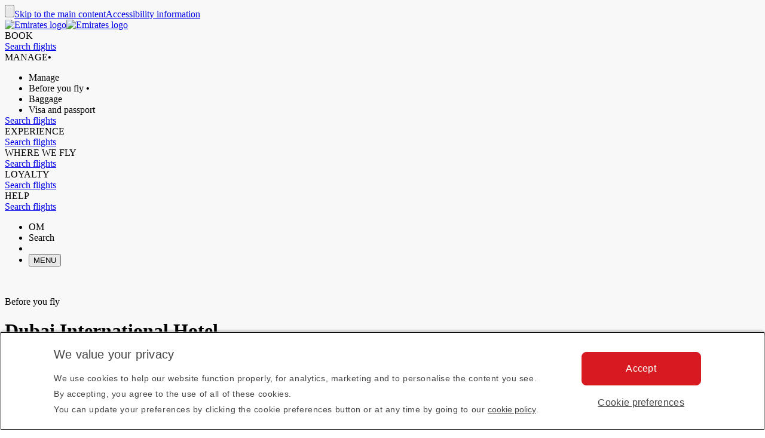

--- FILE ---
content_type: text/html; charset=utf-8
request_url: https://www.emirates.com/om/english/before-you-fly/dubai-international-airport/airport-hotel/
body_size: 69226
content:
<!DOCTYPE html><html lang="en-OM" class="en" dir="ltr"><head><meta charset="UTF-8"/><meta http-equiv="X-UA-Compatible" content="IE=edge"/><meta name="viewport" content="width=device-width, initial-scale=1.0, user-scalable=5"/><link rel="preconnect" href="https://c.ekstatic.net/"/><link rel="preconnect" href="https://cdnjs.cloudflare.com/"/><link rel="preconnect" href="https://d21r7jrbwolobe.cloudfront.net/"/><link rel="preconnect" href="https://www.googletagmanager.com"/><link rel="preconnect" href="https://www.google-analytics.com"/><link rel="dns-prefetch" href="https://c.ekstatic.net/"/><link rel="dns-prefetch" href="https://cdnjs.cloudflare.com/"/><link rel="dns-prefetch" href="https://d21r7jrbwolobe.cloudfront.net/"/><link rel="dns-prefetch" href="https://www.googletagmanager.com"/><link rel="dns-prefetch" href="https://www.google-analytics.com"/><meta name="copyright" content="© 2026 The Emirates Group. All Rights Reserved."/><meta name="section" content="Dubai International Hotel | Dubai International | Before You Fly  | Emirates"/><meta name="publishdate" content="20220128045358"/><meta name="robots" content="INDEX, FOLLOW"/><meta property="og:type" content="Website"/><meta property="og:image" content="https://c.ekstatic.net/ecl/logos/emirates/emirates-logo-badge.svg"/><meta property="og:site_name" content=" Oman"/><meta name="twitter:card" content="summary"/><meta name="twitter:site" content="@emirates"/><meta name="apple-itunes-app" content="app-id=935307149, affiliate-data=myAffiliateData, app-argument=https://itunes.apple.com/gb/app/the-emirates-app/id935307149"/><link href="https://c.ekstatic.net/assets/favicon.ico?h=4.0.206-release.0" rel="shortcut icon"/><link rel="apple-touch-icon" href="https://c.ekstatic.net/assets/apple-touch-icon.png?h=4.0.206-release.0"/><link rel="manifest" href="/manifest.webmanifest"/><link rel="canonical" href="https://www.emirates.com/om/english/before-you-fly/dubai-international-airport/airport-hotel/"/><meta name="title" content="Dubai International Hotel | Dubai International | Before You Fly  | Emirates"/><meta name="description" content="Enjoy a mini-break when you travel through Dubai airport. Stay overnight or for a few hours at the Dubai International airport hotel in Emirates Terminal 3. "/><meta property="og:title" content="Dubai International Hotel | Dubai International | Before You Fly  | Emirates"/><meta property="og:description" content="Enjoy a mini-break when you travel through Dubai airport. Stay overnight or for a few hours at the Dubai International airport hotel in Emirates Terminal 3. "/><title>Dubai International Hotel | Dubai International | Before You Fly  | Emirates</title><link rel="alternate" href="https://www.emirates.com/af/english/before-you-fly/dubai-international-airport/airport-hotel/" hrefLang="en-AF"/><link rel="alternate" href="https://www.emirates.com/dz/english/before-you-fly/dubai-international-airport/airport-hotel/" hrefLang="en-DZ"/><link rel="alternate" href="https://www.emirates.com/dz/french/before-you-fly/dubai-international-airport/airport-hotel/" hrefLang="fr-DZ"/><link rel="alternate" href="https://www.emirates.com/dz/arabic/before-you-fly/dubai-international-airport/airport-hotel/" hrefLang="ar-DZ"/><link rel="alternate" href="https://www.emirates.com/ao/english/before-you-fly/dubai-international-airport/airport-hotel/" hrefLang="en-AO"/><link rel="alternate" href="https://www.emirates.com/ao/portuguese/before-you-fly/dubai-international-airport/airport-hotel/" hrefLang="pt-AO"/><link rel="alternate" href="https://www.emirates.com/ar/english/before-you-fly/dubai-international-airport/airport-hotel/" hrefLang="en-AR"/><link rel="alternate" href="https://www.emirates.com/ar/spanish/before-you-fly/dubai-international-airport/airport-hotel/" hrefLang="es-AR"/><link rel="alternate" href="https://www.emirates.com/au/english/before-you-fly/dubai-international-airport/airport-hotel/" hrefLang="en-AU"/><link rel="alternate" href="https://www.emirates.com/at/english/before-you-fly/dubai-international-airport/airport-hotel/" hrefLang="en-AT"/><link rel="alternate" href="https://www.emirates.com/at/german/before-you-fly/dubai-international-airport/airport-hotel/" hrefLang="de-AT"/><link rel="alternate" href="https://www.emirates.com/bh/english/before-you-fly/dubai-international-airport/airport-hotel/" hrefLang="en-BH"/><link rel="alternate" href="https://www.emirates.com/bh/arabic/before-you-fly/dubai-international-airport/airport-hotel/" hrefLang="ar-BH"/><link rel="alternate" href="https://www.emirates.com/bd/english/before-you-fly/dubai-international-airport/airport-hotel/" hrefLang="en-BD"/><link rel="alternate" href="https://www.emirates.com/be/english/before-you-fly/dubai-international-airport/airport-hotel/" hrefLang="en-BE"/><link rel="alternate" href="https://www.emirates.com/be/french/before-you-fly/dubai-international-airport/airport-hotel/" hrefLang="fr-BE"/><link rel="alternate" href="https://www.emirates.com/be/dutch/before-you-fly/dubai-international-airport/airport-hotel/" hrefLang="nl-BE"/><link rel="alternate" href="https://www.emirates.com/bw/english/before-you-fly/dubai-international-airport/airport-hotel/" hrefLang="en-BW"/><link rel="alternate" href="https://www.emirates.com/br/english/before-you-fly/dubai-international-airport/airport-hotel/" hrefLang="en-BR"/><link rel="alternate" href="https://www.emirates.com/br/portuguese/before-you-fly/dubai-international-airport/airport-hotel/" hrefLang="pt-BR"/><link rel="alternate" href="https://www.emirates.com/bg/english/before-you-fly/dubai-international-airport/airport-hotel/" hrefLang="en-BG"/><link rel="alternate" href="https://www.emirates.com/kh/english/before-you-fly/dubai-international-airport/airport-hotel/" hrefLang="en-KH"/><link rel="alternate" href="https://www.emirates.com/ca/english/before-you-fly/dubai-international-airport/airport-hotel/" hrefLang="en-CA"/><link rel="alternate" href="https://www.emirates.com/ca/french/before-you-fly/dubai-international-airport/airport-hotel/" hrefLang="fr-CA"/><link rel="alternate" href="https://www.emirates.com/cl/english/before-you-fly/dubai-international-airport/airport-hotel/" hrefLang="en-CL"/><link rel="alternate" href="https://www.emirates.com/cl/spanish/before-you-fly/dubai-international-airport/airport-hotel/" hrefLang="es-CL"/><link rel="alternate" href="https://www.emirates.com/cn/english/before-you-fly/dubai-international-airport/airport-hotel/" hrefLang="en-CN"/><link rel="alternate" href="https://www.emirates.com/cn/chinese/before-you-fly/dubai-international-airport/airport-hotel/" hrefLang="zh-Hans-CN"/><link rel="alternate" href="https://www.emirates.com/co/english/before-you-fly/dubai-international-airport/airport-hotel/" hrefLang="en-CO"/><link rel="alternate" href="https://www.emirates.com/co/spanish/before-you-fly/dubai-international-airport/airport-hotel/" hrefLang="es-CO"/><link rel="alternate" href="https://www.emirates.com/ci/english/before-you-fly/dubai-international-airport/airport-hotel/" hrefLang="en-CI"/><link rel="alternate" href="https://www.emirates.com/ci/french/before-you-fly/dubai-international-airport/airport-hotel/" hrefLang="fr-CI"/><link rel="alternate" href="https://www.emirates.com/hr/english/before-you-fly/dubai-international-airport/airport-hotel/" hrefLang="en-HR"/><link rel="alternate" href="https://www.emirates.com/cy/english/before-you-fly/dubai-international-airport/airport-hotel/" hrefLang="en-CY"/><link rel="alternate" href="https://www.emirates.com/cy/greek/before-you-fly/dubai-international-airport/airport-hotel/" hrefLang="el-CY"/><link rel="alternate" href="https://www.emirates.com/cz/english/before-you-fly/dubai-international-airport/airport-hotel/" hrefLang="en-CZ"/><link rel="alternate" href="https://www.emirates.com/cz/czech/before-you-fly/dubai-international-airport/airport-hotel/" hrefLang="cs-CZ"/><link rel="alternate" href="https://www.emirates.com/dk/english/before-you-fly/dubai-international-airport/airport-hotel/" hrefLang="en-DK"/><link rel="alternate" href="https://www.emirates.com/dk/danish/before-you-fly/dubai-international-airport/airport-hotel/" hrefLang="da-DK"/><link rel="alternate" href="https://www.emirates.com/ec/english/before-you-fly/dubai-international-airport/airport-hotel/" hrefLang="en-EC"/><link rel="alternate" href="https://www.emirates.com/ec/spanish/before-you-fly/dubai-international-airport/airport-hotel/" hrefLang="es-EC"/><link rel="alternate" href="https://www.emirates.com/eg/english/before-you-fly/dubai-international-airport/airport-hotel/" hrefLang="en-EG"/><link rel="alternate" href="https://www.emirates.com/eg/arabic/before-you-fly/dubai-international-airport/airport-hotel/" hrefLang="ar-EG"/><link rel="alternate" href="https://www.emirates.com/ee/english/before-you-fly/dubai-international-airport/airport-hotel/" hrefLang="en-EE"/><link rel="alternate" href="https://www.emirates.com/et/english/before-you-fly/dubai-international-airport/airport-hotel/" hrefLang="en-ET"/><link rel="alternate" href="https://www.emirates.com/fi/english/before-you-fly/dubai-international-airport/airport-hotel/" hrefLang="en-FI"/><link rel="alternate" href="https://www.emirates.com/fr/english/before-you-fly/dubai-international-airport/airport-hotel/" hrefLang="en-FR"/><link rel="alternate" href="https://www.emirates.com/fr/french/before-you-fly/dubai-international-airport/airport-hotel/" hrefLang="fr-FR"/><link rel="alternate" href="https://www.emirates.com/de/english/before-you-fly/dubai-international-airport/airport-hotel/" hrefLang="en-DE"/><link rel="alternate" href="https://www.emirates.com/de/german/before-you-fly/dubai-international-airport/airport-hotel/" hrefLang="de-DE"/><link rel="alternate" href="https://www.emirates.com/gh/english/before-you-fly/dubai-international-airport/airport-hotel/" hrefLang="en-GH"/><link rel="alternate" href="https://www.emirates.com/english/before-you-fly/dubai-international-airport/airport-hotel/" hrefLang="x-default"/><link rel="alternate" href="https://www.emirates.com/gr/english/before-you-fly/dubai-international-airport/airport-hotel/" hrefLang="en-GR"/><link rel="alternate" href="https://www.emirates.com/gr/greek/before-you-fly/dubai-international-airport/airport-hotel/" hrefLang="el-GR"/><link rel="alternate" href="https://www.emirates.com/gn/english/before-you-fly/dubai-international-airport/airport-hotel/" hrefLang="en-GN"/><link rel="alternate" href="https://www.emirates.com/gn/french/before-you-fly/dubai-international-airport/airport-hotel/" hrefLang="fr-GN"/><link rel="alternate" href="https://www.emirates.com/hk/english/before-you-fly/dubai-international-airport/airport-hotel/" hrefLang="en-HK"/><link rel="alternate" href="https://www.emirates.com/hk/chinese/before-you-fly/dubai-international-airport/airport-hotel/" hrefLang="zh-Hant-HK"/><link rel="alternate" href="https://www.emirates.com/hu/english/before-you-fly/dubai-international-airport/airport-hotel/" hrefLang="en-HU"/><link rel="alternate" href="https://www.emirates.com/hu/hungarian/before-you-fly/dubai-international-airport/airport-hotel/" hrefLang="hu-HU"/><link rel="alternate" href="https://www.emirates.com/is/english/before-you-fly/dubai-international-airport/airport-hotel/" hrefLang="en-IS"/><link rel="alternate" href="https://www.emirates.com/in/english/before-you-fly/dubai-international-airport/airport-hotel/" hrefLang="en-IN"/><link rel="alternate" href="https://www.emirates.com/id/english/before-you-fly/dubai-international-airport/airport-hotel/" hrefLang="en-ID"/><link rel="alternate" href="https://www.emirates.com/id/indonesian/before-you-fly/dubai-international-airport/airport-hotel/" hrefLang="id-ID"/><link rel="alternate" href="https://www.emirates.com/ir/english/before-you-fly/dubai-international-airport/airport-hotel/" hrefLang="en-IR"/><link rel="alternate" href="https://www.emirates.com/iq/english/before-you-fly/dubai-international-airport/airport-hotel/" hrefLang="en-IQ"/><link rel="alternate" href="https://www.emirates.com/iq/arabic/before-you-fly/dubai-international-airport/airport-hotel/" hrefLang="ar-IQ"/><link rel="alternate" href="https://www.emirates.com/ie/english/before-you-fly/dubai-international-airport/airport-hotel/" hrefLang="en-IE"/><link rel="alternate" href="https://www.emirates.com/il/english/before-you-fly/dubai-international-airport/airport-hotel/" hrefLang="en-IL"/><link rel="alternate" href="https://www.emirates.com/il/hebrew/before-you-fly/dubai-international-airport/airport-hotel/" hrefLang="he-IL"/><link rel="alternate" href="https://www.emirates.com/il/arabic/before-you-fly/dubai-international-airport/airport-hotel/" hrefLang="ar-IL"/><link rel="alternate" href="https://www.emirates.com/it/english/before-you-fly/dubai-international-airport/airport-hotel/" hrefLang="en-IT"/><link rel="alternate" href="https://www.emirates.com/it/italian/before-you-fly/dubai-international-airport/airport-hotel/" hrefLang="it-IT"/><link rel="alternate" href="https://www.emirates.com/jp/english/before-you-fly/dubai-international-airport/airport-hotel/" hrefLang="en-JP"/><link rel="alternate" href="https://www.emirates.com/jp/japanese/before-you-fly/dubai-international-airport/airport-hotel/" hrefLang="ja-JP"/><link rel="alternate" href="https://www.emirates.com/jo/english/before-you-fly/dubai-international-airport/airport-hotel/" hrefLang="en-JO"/><link rel="alternate" href="https://www.emirates.com/jo/arabic/before-you-fly/dubai-international-airport/airport-hotel/" hrefLang="ar-JO"/><link rel="alternate" href="https://www.emirates.com/ke/english/before-you-fly/dubai-international-airport/airport-hotel/" hrefLang="en-KE"/><link rel="alternate" href="https://www.emirates.com/kr/english/before-you-fly/dubai-international-airport/airport-hotel/" hrefLang="en-KR"/><link rel="alternate" href="https://www.emirates.com/kr/korean/before-you-fly/dubai-international-airport/airport-hotel/" hrefLang="ko-KR"/><link rel="alternate" href="https://www.emirates.com/kw/english/before-you-fly/dubai-international-airport/airport-hotel/" hrefLang="en-KW"/><link rel="alternate" href="https://www.emirates.com/kw/arabic/before-you-fly/dubai-international-airport/airport-hotel/" hrefLang="ar-KW"/><link rel="alternate" href="https://www.emirates.com/lv/english/before-you-fly/dubai-international-airport/airport-hotel/" hrefLang="en-LV"/><link rel="alternate" href="https://www.emirates.com/lb/english/before-you-fly/dubai-international-airport/airport-hotel/" hrefLang="en-LB"/><link rel="alternate" href="https://www.emirates.com/lb/french/before-you-fly/dubai-international-airport/airport-hotel/" hrefLang="fr-LB"/><link rel="alternate" href="https://www.emirates.com/lb/arabic/before-you-fly/dubai-international-airport/airport-hotel/" hrefLang="ar-LB"/><link rel="alternate" href="https://www.emirates.com/ly/english/before-you-fly/dubai-international-airport/airport-hotel/" hrefLang="en-LY"/><link rel="alternate" href="https://www.emirates.com/ly/arabic/before-you-fly/dubai-international-airport/airport-hotel/" hrefLang="ar-LY"/><link rel="alternate" href="https://www.emirates.com/lt/english/before-you-fly/dubai-international-airport/airport-hotel/" hrefLang="en-LT"/><link rel="alternate" href="https://www.emirates.com/mg/english/before-you-fly/dubai-international-airport/airport-hotel/" hrefLang="en-MG"/><link rel="alternate" href="https://www.emirates.com/mg/french/before-you-fly/dubai-international-airport/airport-hotel/" hrefLang="fr-MG"/><link rel="alternate" href="https://www.emirates.com/my/english/before-you-fly/dubai-international-airport/airport-hotel/" hrefLang="en-MY"/><link rel="alternate" href="https://www.emirates.com/mv/english/before-you-fly/dubai-international-airport/airport-hotel/" hrefLang="en-MV"/><link rel="alternate" href="https://www.emirates.com/mt/english/before-you-fly/dubai-international-airport/airport-hotel/" hrefLang="en-MT"/><link rel="alternate" href="https://www.emirates.com/mu/english/before-you-fly/dubai-international-airport/airport-hotel/" hrefLang="en-MU"/><link rel="alternate" href="https://www.emirates.com/mx/english/before-you-fly/dubai-international-airport/airport-hotel/" hrefLang="en-MX"/><link rel="alternate" href="https://www.emirates.com/mx/spanish/before-you-fly/dubai-international-airport/airport-hotel/" hrefLang="es-MX"/><link rel="alternate" href="https://www.emirates.com/ma/english/before-you-fly/dubai-international-airport/airport-hotel/" hrefLang="en-MA"/><link rel="alternate" href="https://www.emirates.com/ma/french/before-you-fly/dubai-international-airport/airport-hotel/" hrefLang="fr-MA"/><link rel="alternate" href="https://www.emirates.com/ma/arabic/before-you-fly/dubai-international-airport/airport-hotel/" hrefLang="ar-MA"/><link rel="alternate" href="https://www.emirates.com/mz/english/before-you-fly/dubai-international-airport/airport-hotel/" hrefLang="en-MZ"/><link rel="alternate" href="https://www.emirates.com/mz/portuguese/before-you-fly/dubai-international-airport/airport-hotel/" hrefLang="pt-MZ"/><link rel="alternate" href="https://www.emirates.com/mm/english/before-you-fly/dubai-international-airport/airport-hotel/" hrefLang="en-MM"/><link rel="alternate" href="https://www.emirates.com/nl/english/before-you-fly/dubai-international-airport/airport-hotel/" hrefLang="en-NL"/><link rel="alternate" href="https://www.emirates.com/nl/dutch/before-you-fly/dubai-international-airport/airport-hotel/" hrefLang="nl-NL"/><link rel="alternate" href="https://www.emirates.com/nz/english/before-you-fly/dubai-international-airport/airport-hotel/" hrefLang="en-NZ"/><link rel="alternate" href="https://www.emirates.com/ng/english/before-you-fly/dubai-international-airport/airport-hotel/" hrefLang="en-NG"/><link rel="alternate" href="https://www.emirates.com/no/english/before-you-fly/dubai-international-airport/airport-hotel/" hrefLang="en-NO"/><link rel="alternate" href="https://www.emirates.com/no/norwegian/before-you-fly/dubai-international-airport/airport-hotel/" hrefLang="nb-NO"/><link rel="alternate" href="https://www.emirates.com/om/english/before-you-fly/dubai-international-airport/airport-hotel/" hrefLang="en-OM"/><link rel="alternate" href="https://www.emirates.com/om/arabic/before-you-fly/dubai-international-airport/airport-hotel/" hrefLang="ar-OM"/><link rel="alternate" href="https://www.emirates.com/pk/english/before-you-fly/dubai-international-airport/airport-hotel/" hrefLang="en-PK"/><link rel="alternate" href="https://www.emirates.com/pa/english/before-you-fly/dubai-international-airport/airport-hotel/" hrefLang="en-PA"/><link rel="alternate" href="https://www.emirates.com/pa/spanish/before-you-fly/dubai-international-airport/airport-hotel/" hrefLang="es-PA"/><link rel="alternate" href="https://www.emirates.com/pe/english/before-you-fly/dubai-international-airport/airport-hotel/" hrefLang="en-PE"/><link rel="alternate" href="https://www.emirates.com/pe/spanish/before-you-fly/dubai-international-airport/airport-hotel/" hrefLang="es-PE"/><link rel="alternate" href="https://www.emirates.com/ph/english/before-you-fly/dubai-international-airport/airport-hotel/" hrefLang="en-PH"/><link rel="alternate" href="https://www.emirates.com/pl/english/before-you-fly/dubai-international-airport/airport-hotel/" hrefLang="en-PL"/><link rel="alternate" href="https://www.emirates.com/pl/polish/before-you-fly/dubai-international-airport/airport-hotel/" hrefLang="pl-PL"/><link rel="alternate" href="https://www.emirates.com/pt/english/before-you-fly/dubai-international-airport/airport-hotel/" hrefLang="en-PT"/><link rel="alternate" href="https://www.emirates.com/pt/portuguese/before-you-fly/dubai-international-airport/airport-hotel/" hrefLang="pt-PT"/><link rel="alternate" href="https://www.emirates.com/qa/english/before-you-fly/dubai-international-airport/airport-hotel/" hrefLang="en-QA"/><link rel="alternate" href="https://www.emirates.com/qa/arabic/before-you-fly/dubai-international-airport/airport-hotel/" hrefLang="ar-QA"/><link rel="alternate" href="https://www.emirates.com/ro/english/before-you-fly/dubai-international-airport/airport-hotel/" hrefLang="en-RO"/><link rel="alternate" href="https://www.emirates.com/ru/english/before-you-fly/dubai-international-airport/airport-hotel/" hrefLang="en-RU"/><link rel="alternate" href="https://www.emirates.com/ru/russian/before-you-fly/dubai-international-airport/airport-hotel/" hrefLang="ru-RU"/><link rel="alternate" href="https://www.emirates.com/sa/english/before-you-fly/dubai-international-airport/airport-hotel/" hrefLang="en-SA"/><link rel="alternate" href="https://www.emirates.com/sa/arabic/before-you-fly/dubai-international-airport/airport-hotel/" hrefLang="ar-SA"/><link rel="alternate" href="https://www.emirates.com/sn/english/before-you-fly/dubai-international-airport/airport-hotel/" hrefLang="en-SN"/><link rel="alternate" href="https://www.emirates.com/sn/french/before-you-fly/dubai-international-airport/airport-hotel/" hrefLang="fr-SN"/><link rel="alternate" href="https://www.emirates.com/sc/english/before-you-fly/dubai-international-airport/airport-hotel/" hrefLang="en-SC"/><link rel="alternate" href="https://www.emirates.com/sg/english/before-you-fly/dubai-international-airport/airport-hotel/" hrefLang="en-SG"/><link rel="alternate" href="https://www.emirates.com/za/english/before-you-fly/dubai-international-airport/airport-hotel/" hrefLang="en-ZA"/><link rel="alternate" href="https://www.emirates.com/es/english/before-you-fly/dubai-international-airport/airport-hotel/" hrefLang="en-ES"/><link rel="alternate" href="https://www.emirates.com/es/spanish/before-you-fly/dubai-international-airport/airport-hotel/" hrefLang="es-ES"/><link rel="alternate" href="https://www.emirates.com/lk/english/before-you-fly/dubai-international-airport/airport-hotel/" hrefLang="en-LK"/><link rel="alternate" href="https://www.emirates.com/sd/english/before-you-fly/dubai-international-airport/airport-hotel/" hrefLang="en-SD"/><link rel="alternate" href="https://www.emirates.com/sd/arabic/before-you-fly/dubai-international-airport/airport-hotel/" hrefLang="ar-SD"/><link rel="alternate" href="https://www.emirates.com/se/english/before-you-fly/dubai-international-airport/airport-hotel/" hrefLang="en-SE"/><link rel="alternate" href="https://www.emirates.com/se/swedish/before-you-fly/dubai-international-airport/airport-hotel/" hrefLang="sv-SE"/><link rel="alternate" href="https://www.emirates.com/ch/english/before-you-fly/dubai-international-airport/airport-hotel/" hrefLang="en-CH"/><link rel="alternate" href="https://www.emirates.com/ch/german/before-you-fly/dubai-international-airport/airport-hotel/" hrefLang="de-CH"/><link rel="alternate" href="https://www.emirates.com/ch/french/before-you-fly/dubai-international-airport/airport-hotel/" hrefLang="fr-CH"/><link rel="alternate" href="https://www.emirates.com/ch/italian/before-you-fly/dubai-international-airport/airport-hotel/" hrefLang="it-CH"/><link rel="alternate" href="https://www.emirates.com/sy/english/before-you-fly/dubai-international-airport/airport-hotel/" hrefLang="en-SY"/><link rel="alternate" href="https://www.emirates.com/sy/arabic/before-you-fly/dubai-international-airport/airport-hotel/" hrefLang="ar-SY"/><link rel="alternate" href="https://www.emirates.com/tw/english/before-you-fly/dubai-international-airport/airport-hotel/" hrefLang="en-TW"/><link rel="alternate" href="https://www.emirates.com/tw/chinese/before-you-fly/dubai-international-airport/airport-hotel/" hrefLang="zh-Hant-TW"/><link rel="alternate" href="https://www.emirates.com/tz/english/before-you-fly/dubai-international-airport/airport-hotel/" hrefLang="en-TZ"/><link rel="alternate" href="https://www.emirates.com/th/english/before-you-fly/dubai-international-airport/airport-hotel/" hrefLang="en-TH"/><link rel="alternate" href="https://www.emirates.com/th/thai/before-you-fly/dubai-international-airport/airport-hotel/" hrefLang="th-TH"/><link rel="alternate" href="https://www.emirates.com/tn/english/before-you-fly/dubai-international-airport/airport-hotel/" hrefLang="en-TN"/><link rel="alternate" href="https://www.emirates.com/tn/french/before-you-fly/dubai-international-airport/airport-hotel/" hrefLang="fr-TN"/><link rel="alternate" href="https://www.emirates.com/tr/english/before-you-fly/dubai-international-airport/airport-hotel/" hrefLang="en-TR"/><link rel="alternate" href="https://www.emirates.com/tr/turkish/before-you-fly/dubai-international-airport/airport-hotel/" hrefLang="tr-TR"/><link rel="alternate" href="https://www.emirates.com/ug/english/before-you-fly/dubai-international-airport/airport-hotel/" hrefLang="en-UG"/><link rel="alternate" href="https://www.emirates.com/ua/english/before-you-fly/dubai-international-airport/airport-hotel/" hrefLang="en-UA"/><link rel="alternate" href="https://www.emirates.com/ua/russian/before-you-fly/dubai-international-airport/airport-hotel/" hrefLang="ru-UA"/><link rel="alternate" href="https://www.emirates.com/ae/english/before-you-fly/dubai-international-airport/airport-hotel/" hrefLang="en-AE"/><link rel="alternate" href="https://www.emirates.com/ae/arabic/before-you-fly/dubai-international-airport/airport-hotel/" hrefLang="ar-AE"/><link rel="alternate" href="https://www.emirates.com/uk/english/before-you-fly/dubai-international-airport/airport-hotel/" hrefLang="en-GB"/><link rel="alternate" href="https://www.emirates.com/us/english/before-you-fly/dubai-international-airport/airport-hotel/" hrefLang="en-US"/><link rel="alternate" href="https://www.emirates.com/uy/english/before-you-fly/dubai-international-airport/airport-hotel/" hrefLang="en-UY"/><link rel="alternate" href="https://www.emirates.com/uy/spanish/before-you-fly/dubai-international-airport/airport-hotel/" hrefLang="es-UY"/><link rel="alternate" href="https://www.emirates.com/vn/english/before-you-fly/dubai-international-airport/airport-hotel/" hrefLang="en-VN"/><link rel="alternate" href="https://www.emirates.com/vn/vietnamese/before-you-fly/dubai-international-airport/airport-hotel/" hrefLang="vi-VN"/><link rel="alternate" href="https://www.emirates.com/ye/english/before-you-fly/dubai-international-airport/airport-hotel/" hrefLang="en-YE"/><link rel="alternate" href="https://www.emirates.com/ye/arabic/before-you-fly/dubai-international-airport/airport-hotel/" hrefLang="ar-YE"/><link rel="alternate" href="https://www.emirates.com/zm/english/before-you-fly/dubai-international-airport/airport-hotel/" hrefLang="en-ZM"/><link rel="alternate" href="https://www.emirates.com/zw/english/before-you-fly/dubai-international-airport/airport-hotel/" hrefLang="en-ZW"/><base href="https://www.emirates.com"/><link rel="preconnect" href="https://fonts.googleapis.com"/><link rel="preconnect" href="https://fonts.gstatic.com"/><link rel="preload" href="https://fonts.googleapis.com/css2?family=Noto+Sans+Display:wght@300;400;500&amp;&amp;display=swap" as="style" crossorigin="anonymous"/><link rel="stylesheet" href="https://fonts.googleapis.com/css2?family=Noto+Sans+Display:wght@300;400;500&amp;&amp;display=swap" crossorigin="anonymous"/><link rel="preload" href="https://c.ekstatic.net/shared/fonts/iconography/iconography.css" as="style" crossorigin="anonymous"/><link rel="preload" href="https://c.ekstatic.net/shared/fonts/iconography/iconography.woff2?5078cb4a2b9be389d6dda67c3e1207e7" as="font" type="font/woff2" crossorigin="anonymous"/><link rel="stylesheet" href="https://c.ekstatic.net/shared/fonts/iconography/iconography.css" crossorigin="anonymous"/><link rel="preload" href="//c.ekstatic.net/shared/fonts/iconography/ayra.css" as="style" crossorigin="anonymous"/><link rel="stylesheet" href="//c.ekstatic.net/shared/fonts/iconography/ayra.css" crossorigin="anonymous"/><link rel="preload" href="https://c.ekstatic.net/shared/fonts/emirates-v4/emirates-medium.css" as="style" crossorigin="anonymous"/><link rel="stylesheet" href="https://c.ekstatic.net/shared/fonts/emirates-v4/emirates-medium.css" crossorigin="anonymous"/><script nomodule="" defer="" src="https://c.ekstatic.net/ek-externals/js/babel-polyfill/6.26.0/polyfill.min.js"></script><script>
       
  window.process = window.process || {};
  window.process.env = window.process.env || {};
  env = window.process.env;
  env["LAZY_IMAGE_COMPONENT_START_COUNT"]= "2";env["NODE_ENV"]= "production";env["NEXTJS_UI_ASSETS_URL"]= "https://c.ekstatic.net/bex/uiassets/";env["RE_NEXT_DISABLE_HYDRATION"]= "true";env["ENABLE_LINK_RESOLVER"]= "true";env["ENABLE_DEVICE_APPLICABILITY"]= "true";env["IS_ENABLE_SPAIN_COMMENT"]= "true";env["IS_ENABLE_COMPLAINT_ENHANCED"]= "true";env["IS_GENESYS_MIGRATION"]= "true";env["UI_ASSETS_URL"]= "https://c.ekstatic.net/bex/uiassets/_next/static/";env["MEDIA_URL"]= "https://c.ekstatic.net";env["DESTINATION_IMAGE_URL"]= "https://c.ekstatic.net/shared/images/destination/v1/airports";env["DO_NOT_RESOLVE_HOST"]= "true";env["EK_MULTILEVEL_GLOBALNAV_ENABLED"]= "true";env["PLATINUM_STRETCH_MODAL_ENABLED"]= "true";env["PLATINUM_STRETCH_ALLOWED_TIERS"]= "platinum";env["REPORTING_ENABLED"]= "true";env["GOOGLE_API_KY"]= "AIzaSyBPlmOvUDdJP4kSU2gdBn-E_iHKB30RCqo";env["AUTOREFRESH_INTERVAL"]= "300000";env["WEBCHAT_ENDPOINT"]= "https://www.emirates.com/service/chat";env["SSO_CORID_ALLOWED_COOKIE_DOMAIN"]= ".emirates.com";env["SSO_CORID_COOKIE_ISSECURE"]= "true";env["DOCUMENT_LISTING_LOADMORE_SIZE"]= "12";env["EK_NEWS_DISPLAY_COUNT"]= "3";env["IMAGE_GALLERY_CLAMP_SIZE"]= "25";env["EWT_THRESHOLD"]= "140";env["EK_SSO_ASYNC_SCRIPT"]= "true";env["EK_SSO_ASYNC_TAG"]= "head";env["FF_CSRF_ENABLE"]= "true";env["FILE_UPLOAD_BUCKET_URL"]= "https://web-uploads-{{application}}.emirates.group";env["EWT_STATS_URL"]= "https://www.emirates.com/service/chat/statistics";env["FILE_UPLOAD_DELETE_SERVICE_URL"]= "https://www.emirates.com/service/file-upload";env["TERMS_AND_CONDITION_AUTO_EXPAND_LIST"]= "US,AU";env["FILE_UPLOAD_MAX_FILE_SIZE"]= "7";env["EWT_METRIC"]= "ExpectedWaitTime2";env["VQ_QUEUE_TEMPLATE"]= "{{channel}}_{{language}}@{{vSwitch}}";env["EK_LAZY_NAV_ENABLED"]= "true";env["COOKIE_POLICY_URL_CONFIG"]= [{"key":"EN","value":"51385f07-e1ae-4901-b696-de9fef192ceb"},{"key":"AR","value":"807da997-6737-41b4-bd43-6316ca958b9d"},{"key":"ZH-CN","value":"a8cdb1c3-31b1-46b0-9106-bc81afd3d636"},{"key":"ZH-HK","value":"b5bb372f-e131-42e0-ad56-9308d9782391"},{"key":"CS","value":"6945576e-f1d0-4434-ab72-717790672ba8"},{"key":"DA","value":"8baf0a8d-e7dd-4f8f-82c9-c06703d13c21"},{"key":"NL","value":"2ad0503e-de1d-4d71-a579-4e3069b2b5b3"},{"key":"FR","value":"853a7731-a53a-42cd-bbde-2b1da19638db"},{"key":"DE","value":"79760190-c25b-4c97-a511-2bdcf7b87251"},{"key":"EL","value":"de82423c-5f46-4eea-91cb-f1fe078c89d6"},{"key":"HU","value":"9b7c8f80-bcb5-4d80-9943-30dca209aa78"},{"key":"ID","value":"e6040889-6d7c-40ff-90e6-37f90b996aec"},{"key":"IT","value":"48675159-160d-4e27-b1cd-1856b44d0321"},{"key":"JA","value":"f820564f-e8cb-4f92-b391-1acf18cdaeed"},{"key":"KO","value":"642be78e-b18e-44e4-a064-39fc053416a9"},{"key":"NB","value":"116efe97-7995-4baf-9a60-8bf113127988"},{"key":"PL","value":"edec2068-5e66-4198-956a-44e71c972887"},{"key":"PT-BR","value":"4f062b3e-f41f-49dd-9d6d-b823d88c77ab"},{"key":"PT-PT","value":"e597d58d-3e61-4ac9-8281-ccd0f282c07b"},{"key":"RU","value":"09696cfe-6031-4439-835a-aad72d73e53f"},{"key":"ES","value":"4c68dc6c-f8c8-4771-8c64-be7e35cfcd36"},{"key":"SV","value":"93c09061-ff2a-4a93-ac41-139334fafc91"},{"key":"TH","value":"2d3ab40b-d90a-454e-9657-b5fc4173690e"},{"key":"TR","value":"11a63045-3258-4f8c-8cd6-88fdfe36d52c"},{"key":"VI","value":"6fecad3e-8dcf-4aad-8b47-3976eb30e348"},{"key":"ZH-TW","value":"b5bb372f-e131-42e0-ad56-9308d9782391"}];env["EK_BARCLAYS_CONFIG"]= {"Barclays":{"77407":"PTRBAAES","77402":"PTRBAEMB","78242":"PTRBALNB"}};env["ONETRUST_NEW_WORKFLOW"]= "true";env["EK_TIERDETAILS_DATALAYER_ENABLED"]= "true";env["IS_ENABLE_BOXEVER"]= "true";env["BOXEVER_SETTINGS"]= "";env["ONETRUST_NEW_SCRIPT_URL"]= "https://cdn.cookielaw.org/scripttemplates/otSDKStub.js";env["ONETRUST_DATA_DOMAIN"]= "a512e20b-6a56-4b4d-8cb9-6529e5ad6b13";env["HC_FORM_FEEDBACK_COMMENTS_REGEX"]= "^[^<>«»\\[\\]=|`\\\\]+$";env["ANONYMOUS_FEEDBACK_VALIDATIONS"]= {"regEx":"^[a-zA-Z0-9-~&!@#+=?$\\r\\n^*()_{}/:;,'. ]*$","maxLength":3000};env["ENABLE_BOXEVER_RECENT_SEARCH"]= "true";env["ENABLE_ENHANCED_OFFICE_CARD"]= "false";env["BAGGAGE_FILE_UPLOAD_MAX_FILE_SIZE"]= "2";env["BAGGAGE_INVENTORY_ITEM_MAX"]= "49";env["EK_ANALYTICS_ENHANCED_ECOMMERCE"]= { "partners": [ { "points": { "components": [ { "id": "73365", "category": "Emirates:Skywards", "offerName": "Buy Miles", "title": "Buy more Skywards Miles", "page": "points-landing-page", "links": [ { "id": "87381", "title": "Buy Miles" } ] }, { "id": "73366", "category": "Emirates:Skywards", "offerName": "Gift Miles", "title": "Give the gift of Skywards Miles", "page": "points-landing-page", "links": [ { "id": "87382", "title": "Gift Miles" } ] }, { "id": "73367", "category": "Emirates:Skywards", "offerName": "Transfer Miles", "title": "Transfer your Skywards Miles for less", "page": "points-landing-page", "links": [ { "id": "87384", "title": "Transfer your miles" } ] }, { "id": "86045", "category": "Emirates:Skywards", "offerName": "Multiply Miles", "title": "Multiply your Skywards Miles and get your reward faster", "page": "points-landing-page", "links": [ { "id": "86040", "title": "Multiply my Miles" }, { "id": "86038", "title": "Multiply my upcoming flight" } ] }, { "id": "73375", "category": "Emirates:Skywards", "offerName": "Reinstate Miles", "title": "Reinstate expired Skywards Miles", "page": "points-landing-page", "links": [ { "id": "87383", "title": "Reinstate expired Miles" } ] }, { "id": "73376", "category": "Emirates:Skywards", "offerName": "Extend Miles", "title": "Extend expiring Skywards Miles", "page": "points-landing-page", "links": [ { "id": "89819", "title": "Extend expiring Miles" } ] } ] } } ] };env["LOCAL_ORIGINS_COUNTRY_LIST"]= "IL";env["BOOKING_REDIRECT_COUNTRY_LIST_CONFIG"]= "US,IT,MY,IL";env["MIN_AMOUNT_OF_QUESTIONS"]= "1";env["ENABLE_UPI_PAYMENT"]= "true";env["IS_ADD_DOMAIN_FROM_SERVER"]= "true";env["IS_PY_ENABLED"]= "true";env["ENABLE_GROUP_BOOKING_PASSENGER_VALIDATION"]= "true";env["GST_REPEATER_ITEM_MAX"]= "8";env["ENABLE_BAG_INVENTORY_STATUS"]= "true";env["ENABLE_OCSL_FLIGHT_STATUS"]= "true";env["DISPLAY_BAG_INVENTORY_STATUS"]= "N,R";env["ENABLE_NLP_SEARCH"]= "true";env["FF_PET_CAGE_FIELD"]= "true";env["NLU_TOP_RESULTS"]= "10";env["NLU_USERID"]= "EKXXXXXXX";env["NLU_CONFIDENCE_SCORE_THRESHOLD"]= "0.5";env["NLU_MAX_CHAR_COUNT"]= "500";env["NLU_HEADER_CHANNEL_NAME"]= "BEX";env["NLU_FAQ_RELATIVE_PATH"]= "help/faq-topics";env["SHOW_DISCLAIMER_PARTNER"]= "booking.com";env["EMIRATES_LOGO"]= "https://c.ekstatic.net/ecl/skywards/membership-card/emirates-skywards-l480x150.png";env["MARRIOTT_BONVOY"]= "https://c.ekstatic.net/ecl/skywards/membership-card/marriott-bonvoy-l480x150.png";env["LINK_VALIDITY_DAYS"]= "7";env["PASS_BOOK_REQUEST_URL"]= "https://messagecentre.emirates.com/api/passbook/download/";env["PASSBOOK_TYPE_IDENTIFIER"]= "pass.emirates.ev0.boardingpass";env["EMIRATES_DOMAINS"]= "emirates.com";env["IMAGE_TIME_OUT_DELAY"]= "500";env["HTML_2_CANVAS_TIMEOUT_DELAY"]= "13000";env["TIER_BLUE_IMAGE"]= "https://c.ekstatic.net/ecl/skywards/membership-card/skywards-tree-blue-w638x458.png";env["TIER_GOLD_IMAGE"]= "https://c.ekstatic.net/ecl/skywards/membership-card/skywards-tree-gold-w638x458.png";env["TIER_SILVER_IMAGE"]= "https://c.ekstatic.net/ecl/skywards/membership-card/skywards-tree-silver-w638x458.png";env["TIER_PLATINUM_IMAGE"]= "https://c.ekstatic.net/ecl/skywards/membership-card/skywards-tree-platinum-w638x458.png";env["TIER_IO_IMAGE"]= "https://c.ekstatic.net/ecl/skywards/membership-card/skywards-tree-io-w638x458.png";env["SKYSURFER_BLUE_TIER_IMAGE"]= "https://c.ekstatic.net/ecl/skywards/skysurfers-blue-638x458.jpg";env["SKYSURFER_SILVER_TIER_IMAGE"]= "https://c.ekstatic.net/ecl/skywards/skysurfers-silver-638x458.jpg";env["SKYSURFER_GOLD_TIER_IMAGE"]= "https://c.ekstatic.net/ecl/skywards/skysurfers-gold-638x458.jpg";env["ENABLE_CLASSIC_MEMBERSHIP_LINK"]= "false";env["IS_MY_FAMILY_ENHANCED"]= "true";env["ALLOWED_ORIGIN"]= "https://www.emirates.com";env["ENABLE_CUSTOMER_ITINERAY_FLIGHT_NUMBER"]= "true";env["BREADCRUMB_JSONLD_SCHEMA"]= "true";env["SHOW_REDEEMER_COLUMN"]= "true";env["IS_DAMAGED_BAGS_ENHANCED"]= "true";env["ENABLE_REFUND_CHANGES"]= "true";env["IS_FEATURED_FARES_ENHANCED"]= "true";env["FF_A11Y_FEATURE_FARES_ENABLED"]= "true";env["HELP_FAQ_ENDPOINT"]= "https://business-services-cache-bex-prod.dub.prd01.digitalattract.aws.emirates.prd/api/v1.0";env["IS_FF_RECENT_LOCATION_EXISTS"]= "true";env["ENABLE_FF_ROW_VIEW"]= "true";env["FF_DISPLAY_SPECIAL_OFFERS_ON_ERROR"]= "true";env["FF_RESET_FILTER"]= "true";env["FF_REFUND_FORM_PAID_SEAT"]= "true";env["EBC_GOOGLE_API_KEY"]= "AIzaSyBPlmOvUDdJP4kSU2gdBn-E_iHKB30RCqo";env["MEDIF_PNR_VALID_HOURS"]= "48";env["FF_MY_FAMILY_AUDIT_ACCOUNT_ENH"]= "true";env["TAX_INV_EXCLUDE_COUNTRIES"]= "BE";env["FAMILY_ACCOUNT_CLOSING_WAITING_TIME"]= "5000";env["FF_IS_ADDRESS_CAPTURE_ENABLED"]= "true";env["BAGGAGE_TRACKING_SERVICE_CALL_INTERVAL"]= "15000";env["FF_ENABLE_EK_SESSION_ID"]= "true";env["EK_SESSION_ID_URL"]= "https://c.ekstatic.net/ek-externals/js/ek-session-id/1.0.5/ek-session-id.js";env["EBC_CONFIRMATION_MODAL_TIMEOUT"]= "7000";env["ENABLE_AYRA_ICONOGRAPHY"]= "true";env["ENABLE_NOTO_SANS_FONT"]= "true";env["IS_REDIRECT_LOGIN"]= "true";env["SHARED_IMAGE_URL"]= "https://c.ekstatic.net/shared/icons";env["ENABLE_RSW_RECENT_SEARCH"]= "false";env["FF_ENABLE_NEW_FOOTER_ENHANCEMENT"]= "true";env["FF_ENABLE_IBE_HOSTS"]= "";env["FF_BOOK_PAGES"]= "book,book/";env["ENABLE_BACKTOTOP"]= "true";env["FF_ENABLE_GDPR_CHANGES"]= "false";env["PROGRAM_CODE"]= "SKW";env["FF_ENABLE_BR_REWARDS_NEW"]= "false";env["INCLUDE_IN_INITIAL_STATE"]= "searchWidgetState,disruption-data,validation-service";env["FF_ENABLE_OLCI_MODERNIZATION"]= "true";env["R_OLCI_CHECKIN_ENDPOINT"]= "onlinecheckin/";env["FF_DISABLED_ADDRESS_MAP_PUBLICATIONS"]= "cn,sy";env["DISABLE_TA"]= "true";env["IS_RE2_REDUX_STORE"]= "false";env["FF_FLIGHT_STATUS_RECENT_SEARCH"]= "true";env["FF_ACCEPT_INVITE_PAGE"]= "accept-invite";env["INVITE_FAMILY_SUCCESS_TIMEOUT"]= "7000";env["ENABLE_CASAREFUND_ENHANCEMENTS"]= "true";env["CUGO_EMAIL_MAX_LEN"]= "49";env["IS_FUZZY_SEARCH_ENABLED"]= "true";env["TIER_BLUE_ENHANCED_IMAGE"]= "https://c.ekstatic.net/ecl/skywards/membership-card/non-skysurfer/blue.svg";env["TIER_SILVER_ENHANCED_IMAGE"]= "https://c.ekstatic.net/ecl/skywards/membership-card/non-skysurfer/silver.svg";env["TIER_GOLD_ENHANCED_IMAGE"]= "https://c.ekstatic.net/ecl/skywards/membership-card/non-skysurfer/gold.svg";env["TIER_PLATINUM_ENHANCED_IMAGE"]= "https://c.ekstatic.net/ecl/skywards/membership-card/non-skysurfer/platinum.svg";env["TIER_IO_ENHANCED_IMAGE"]= "https://c.ekstatic.net/ecl/skywards/membership-card/non-skysurfer/io.svg";env["EMIRATES_SKYWARDS_LOGO"]= "https://c.ekstatic.net/ecl/skywards/membership-card/emirates-skywards-logo.png";env["IO_LOGO"]= "https://c.ekstatic.net/ecl/skywards/membership-card/io-logo.png";env["MARRIOTT_BONVOY_ENHANCED_LOGO"]= "https://c.ekstatic.net/ecl/skywards/membership-card/marriott-bonvoy-enhanced.png";env["FF_ENHANCED_BAR_CODE"]= "true";env["EK_TRIPS_ENABLED"]= "false";env["FF_TAX_INV_MARKETS_WITH_NEW_FORM"]= "";env["FF_ENABLE_STATION_SERVICE_OVER_AIRPORT"]= "true";env["SKYSURFER_PAGES_URLS"]= "skywards/skysurfers";env["FF_ENABLE_MEDIF_48HOURS"]= "false";env["FLIGHT_SCHEDULE_DATE_CONFIG"]= {"minSelectableDateDays":"0","maxSelectableDateDays":"360","dateDisplayFormat":"DD MMM YY","desktopDisplayFormat":"DD MMM"};env["FLIGHT_SCHEDULE_PDF_TITLE"]= "Emirates-Flight-Schedules";env["FF_FS_3D_SEATMAP_DISABLED"]= {"A350": true,"B777": {"class": ["FJWY"]}};env["ENABLE_FIRST_CLASS_CHILD_INFO_MESSAGE"]= "true";env["PRELOAD_RSW_WITH_LAST_SEARCH"]= "false";env["DISABLE_NAV_SEARCH"]= "true";env["FF_ENABLE_FLIGHT_STATUS_ENHANCEMENTS"]= "false";env["DISABLE_FLIGHT_CERTIFICATE_ORIGINS"]= "KWI";env["FF_ENABLE_MEDIF_BEYONDMONTHCHECK"]= "false";env["FF_ENABLE_MEDIF_ERRORS"]= "true";env["FF_ENABLE_MEDIF_INFO_MESSAGE"]= "false";env["FF_NON3D_CLICKABLE_CARDS"]= "false";env["FF_FLIGHT_SCHEDULES_ALL_AIRPORTS"]= "none";env["SSO_OKTA_API_ENDPOINT"]= "https://auth.emirates.com/api/v1";env["OKTA_API_ENDPOINT"]= "https://auth.emirates.com/api/v1";env["PILLAR_SHORT_CODE"]= "bex";env["SSO_V2_ENABLED"]= "false";env["ENABLE_INFANT_SEAT_OPTION_DISPLAY"]= "true";
      </script><script>!function(){var t=function(){},n=window.history&&window.history.replaceState||t;window.history.replaceState=function(r){if(r.__nativeHistory){for(var i=arguments.length,o=new Array(i>1?i-1:0),e=1;e<i;e++)o[e-1]=arguments[e];return n.apply(void 0,[r].concat(o))}return t}}();</script><link rel="preload" as="style" crossorigin="anonymous" href="https://c.ekstatic.net/bex/uiassets/_next/static/4.0.206_c7e5cf5/static/css/static/bex-rt-4.0.206-release.0/common/rendering-engine-styles.js.363f1abe.css"/><link rel="preload" as="style" crossorigin="anonymous" href="https://c.ekstatic.net/bex/uiassets/_next/static/4.0.206_c7e5cf5/static/css/bex-rt-rec.07ee8e61.css"/><link rel="preload" as="style" crossorigin="anonymous" href="https://c.ekstatic.net/bex/uiassets/_next/static/4.0.206_c7e5cf5/static/css/bex-rt-common.ba5d021a.css"/><link rel="preload" as="style" crossorigin="anonymous" href="https://c.ekstatic.net/bex/uiassets/_next/static/4.0.206_c7e5cf5/static/css/static/bex-rt-4.0.206-release.0/organisms/g-o-c-008-4-page-header.js.cb8e6d10.css"/><link rel="preload" as="style" crossorigin="anonymous" href="https://c.ekstatic.net/bex/uiassets/_next/static/4.0.206_c7e5cf5/static/css/static/bex-rt-4.0.206-release.0/organisms/image-block-media-focused.js.b1dd3a30.css"/><link rel="preload" as="style" crossorigin="anonymous" href="https://c.ekstatic.net/bex/uiassets/_next/static/4.0.206_c7e5cf5/static/css/static/bex-rt-4.0.206-release.0/organisms/g-o-c-009-4-small-card-small-text.js.88e60bb7.css"/><link rel="preload" as="style" crossorigin="anonymous" href="https://c.ekstatic.net/bex/uiassets/_next/static/4.0.206_c7e5cf5/static/css/static/bex-rt-4.0.206-release.0/organisms/b-fc-005-book-a-hotel-widget.js.bfadabb6.css"/><link rel="preload" as="style" crossorigin="anonymous" href="https://c.ekstatic.net/bex/uiassets/_next/static/4.0.206_c7e5cf5/static/css/static/bex-rt-4.0.206-release.0/organisms/g-o-c-0015-related-pages.js.579a9583.css"/><link rel="preload" as="style" crossorigin="anonymous" href="https://c.ekstatic.net/bex/uiassets/_next/static/4.0.206_c7e5cf5/static/css/static/bex-rt-4.0.206-release.0/layouts/experience-content.js.0669c501.css"/><script defer="" data-chunk="true" src="https://c.ekstatic.net/bex/uiassets/_next/static/4.0.206_c7e5cf5/static/chunks/main-3ff3a6912b9207de.js"></script><script defer="" data-chunk="true" src="https://c.ekstatic.net/bex/uiassets/_next/static/4.0.206_c7e5cf5/static/chunks/bex-rt-vendor-48b53c09ff26d8ab.js"></script><script defer="" data-chunk="true" src="https://c.ekstatic.net/bex/uiassets/_next/static/4.0.206_c7e5cf5/static/chunks/bex-rt-rec-7234e1efacbf12da.js"></script><script defer="" data-chunk="true" src="https://c.ekstatic.net/bex/uiassets/_next/static/4.0.206_c7e5cf5/static/chunks/bex-rt-common-ff9411c24849626d.js"></script><script defer="" data-chunk="true" src="https://c.ekstatic.net/bex/uiassets/_next/static/4.0.206_c7e5cf5/static/chunks/bex-rt-eklodash-d3644dacc350f3fa.js"></script><script defer="" data-chunk="true" src="https://c.ekstatic.net/bex/uiassets/_next/static/4.0.206_c7e5cf5/static/chunks/static/bex-rt-4.0.206-release.0/layouts/experience-content.js-4ae450896533c864.js"></script><script defer="" data-chunk="true" src="https://c.ekstatic.net/bex/uiassets/_next/static/4.0.206_c7e5cf5/static/chunks/static/bex-rt-4.0.206-release.0/organisms/g-o-c-008-4-page-header.js-f3aef4d819728252.js"></script><script defer="" data-chunk="true" src="https://c.ekstatic.net/bex/uiassets/_next/static/4.0.206_c7e5cf5/static/chunks/static/bex-rt-4.0.206-release.0/organisms/image-block-media-focused.js-7744e18fd344d742.js"></script><script defer="" data-chunk="true" src="https://c.ekstatic.net/bex/uiassets/_next/static/4.0.206_c7e5cf5/static/chunks/static/bex-rt-4.0.206-release.0/organisms/g-o-c-009-4-small-card-small-text.js-5014ba379e2793bc.js"></script><script defer="" data-chunk="true" src="https://c.ekstatic.net/bex/uiassets/_next/static/4.0.206_c7e5cf5/static/chunks/static/bex-rt-4.0.206-release.0/organisms/b-fc-005-book-a-hotel-widget.js-f58e136c73a266dd.js"></script><script defer="" data-chunk="true" src="https://c.ekstatic.net/bex/uiassets/_next/static/4.0.206_c7e5cf5/static/chunks/static/bex-rt-4.0.206-release.0/organisms/g-o-c-0015-related-pages.js-21314e86f2967194.js"></script><script defer="" data-chunk="true" src="https://c.ekstatic.net/bex/uiassets/_next/static/4.0.206_c7e5cf5/static/chunks/pages/_app-1dd2fdb7f0b8b43c.js"></script><script defer="" data-chunk="true" src="https://c.ekstatic.net/bex/uiassets/_next/static/4.0.206_c7e5cf5/static/chunks/pages/index-b16d6a06875174f1.js"></script><link rel="stylesheet" crossorigin="anonymous" data-href="https://c.ekstatic.net/bex/uiassets/_next/static/4.0.206_c7e5cf5/static/css/static/bex-rt-4.0.206-release.0/common/rendering-engine-styles.js.363f1abe.css" href="https://c.ekstatic.net/bex/uiassets/_next/static/4.0.206_c7e5cf5/static/css/static/bex-rt-4.0.206-release.0/common/rendering-engine-styles.js.363f1abe.css"/><link rel="stylesheet" crossorigin="anonymous" data-href="https://c.ekstatic.net/bex/uiassets/_next/static/4.0.206_c7e5cf5/static/css/bex-rt-rec.07ee8e61.css" href="https://c.ekstatic.net/bex/uiassets/_next/static/4.0.206_c7e5cf5/static/css/bex-rt-rec.07ee8e61.css"/><link rel="stylesheet" crossorigin="anonymous" data-href="https://c.ekstatic.net/bex/uiassets/_next/static/4.0.206_c7e5cf5/static/css/bex-rt-common.ba5d021a.css" href="https://c.ekstatic.net/bex/uiassets/_next/static/4.0.206_c7e5cf5/static/css/bex-rt-common.ba5d021a.css"/><link rel="stylesheet" crossorigin="anonymous" data-href="https://c.ekstatic.net/bex/uiassets/_next/static/4.0.206_c7e5cf5/static/css/static/bex-rt-4.0.206-release.0/organisms/g-o-c-008-4-page-header.js.cb8e6d10.css" href="https://c.ekstatic.net/bex/uiassets/_next/static/4.0.206_c7e5cf5/static/css/static/bex-rt-4.0.206-release.0/organisms/g-o-c-008-4-page-header.js.cb8e6d10.css"/><link rel="stylesheet" crossorigin="anonymous" data-href="https://c.ekstatic.net/bex/uiassets/_next/static/4.0.206_c7e5cf5/static/css/static/bex-rt-4.0.206-release.0/organisms/image-block-media-focused.js.b1dd3a30.css" href="https://c.ekstatic.net/bex/uiassets/_next/static/4.0.206_c7e5cf5/static/css/static/bex-rt-4.0.206-release.0/organisms/image-block-media-focused.js.b1dd3a30.css"/><link rel="stylesheet" crossorigin="anonymous" data-href="https://c.ekstatic.net/bex/uiassets/_next/static/4.0.206_c7e5cf5/static/css/static/bex-rt-4.0.206-release.0/organisms/g-o-c-009-4-small-card-small-text.js.88e60bb7.css" href="https://c.ekstatic.net/bex/uiassets/_next/static/4.0.206_c7e5cf5/static/css/static/bex-rt-4.0.206-release.0/organisms/g-o-c-009-4-small-card-small-text.js.88e60bb7.css"/><link rel="stylesheet" crossorigin="anonymous" data-href="https://c.ekstatic.net/bex/uiassets/_next/static/4.0.206_c7e5cf5/static/css/static/bex-rt-4.0.206-release.0/organisms/b-fc-005-book-a-hotel-widget.js.bfadabb6.css" href="https://c.ekstatic.net/bex/uiassets/_next/static/4.0.206_c7e5cf5/static/css/static/bex-rt-4.0.206-release.0/organisms/b-fc-005-book-a-hotel-widget.js.bfadabb6.css"/><link rel="stylesheet" crossorigin="anonymous" data-href="https://c.ekstatic.net/bex/uiassets/_next/static/4.0.206_c7e5cf5/static/css/static/bex-rt-4.0.206-release.0/organisms/g-o-c-0015-related-pages.js.579a9583.css" href="https://c.ekstatic.net/bex/uiassets/_next/static/4.0.206_c7e5cf5/static/css/static/bex-rt-4.0.206-release.0/organisms/g-o-c-0015-related-pages.js.579a9583.css"/><link rel="stylesheet" crossorigin="anonymous" data-href="https://c.ekstatic.net/bex/uiassets/_next/static/4.0.206_c7e5cf5/static/css/static/bex-rt-4.0.206-release.0/layouts/experience-content.js.0669c501.css" href="https://c.ekstatic.net/bex/uiassets/_next/static/4.0.206_c7e5cf5/static/css/static/bex-rt-4.0.206-release.0/layouts/experience-content.js.0669c501.css"/></head><body><div id="__next" data-reactroot=""><div data-auto="accessibility-links" class="e-container"><input type="button" aria-hidden="true" class="accessibility-links__hidden-btn hidden-control" tabindex="-1"/><a session="[object Object]" href="#maincontent" class="focusout-button link link--default accessibility-links__button hidden-control call-to-action call-to-action__secondary call-to-action--middle"><span class="link__text">Skip to the main content</span></a><a session="[object Object]" href="/om/english/information/accessibility/" class="focusout-button link link--default accessibility-links__button hidden-control call-to-action call-to-action__secondary call-to-action--middle"><span class="link__text">Accessibility information</span></a></div><header data-auto="header" role="presentation"><div class="main-navigation"><div class="e-container e-container--relative"><a href="/om/english/" data-id="header_logo_link" data-link="Emirates Logo" class="focusout-button brand-logo"><img alt="Emirates logo" class="brand-logo__image" src="https://c.ekstatic.net/ecl/logos/emirates/emirates-logo-badge.svg?h=d-52wmsnqryhi7L83BAKpg"/><img alt="Emirates logo" class="brand-logo__image-small" src="https://c.ekstatic.net/ecl/logos/emirates/emirates-logo-horizontal.svg?h=nMiqF1sXP0LwuM-vCquofw"/></a></div><div class="e-container main-navigation__container"><div class="main-navigation__content"><nav class="main-navigation__nav"><div><div class="nav__desktop-wrapper"><a data-id="header_nav_link" data-link="BOOK" aria-expanded="false" role="link" class="focusout-button link nav__list-item-text nav__list-item-text--desktop header-popup__btn header-popup__btn--uppercase call-to-action call-to-action--multiline"><div class="call-to-action__multiline-wrapper header-popup__btn-content"><span class="header-popup__btn-content-wrapper">BOOK</span><span aria-hidden="true" class="header-popup__arrow"></span></div></a><div style="top:100%" class="header-popup__wrapper header-popup__wrapper--with-tabs"><div><div class="header-popup__content"><a data-id="header_nav_cta" data-link="BOOK:Search Flights" href="/om/english/book/" class="focusout-button link header-popup__search call-to-action call-to-action__primary call-to-action--small">Search flights</a></div></div></div><a data-id="header_nav_link" data-link="MANAGE" aria-expanded="true" role="link" class="focusout-button link nav__list-item-text nav__list-item-text--desktop nav__list-item-text--dotted header-popup__btn header-popup__btn--active header-popup__btn--uppercase call-to-action call-to-action--multiline"><div class="call-to-action__multiline-wrapper header-popup__btn-content"><span class="header-popup__btn-content-wrapper">MANAGE<b class="nav__dot">•</b></span><span aria-hidden="true" class="header-popup__arrow"></span></div></a><div style="top:100%" class="header-popup__wrapper header-popup__wrapper--active header-popup__wrapper--with-tabs"><div><div class="header-popup__content"><div class="second-level-menu second-level-menu--desktop tabs"><div class=""><ul class="second-level-menu__list tabs__list" role="tablist" style="margin-bottom:0"><li role="presentation" class="second-level-menu__list-item tabs__active-tab"><span aria-controls="tabList__911968__0" tabindex="0" role="tab" aria-selected="false" aria-hidden="false" class="focusout-button second-level-menu__list-item-text second-level-menu__list-item-text--desktop">Manage</span><div role="tabpanel" id="tabList__911968__0" class="second-level-menu__wrapper tabs__wrapper"></div></li><li role="presentation" class="second-level-menu__list-item tabs__active-tab"><span aria-controls="tabList__911968__1" tabindex="0" role="tab" aria-selected="false" aria-hidden="false" class="focusout-button second-level-menu__list-item-text second-level-menu__list-item-text--desktop">Before you fly<!-- --> <b class="second-level-menu__dot">•</b></span><div role="tabpanel" id="tabList__911968__1" class="second-level-menu__wrapper tabs__wrapper"></div></li><li role="presentation" class="second-level-menu__list-item tabs__active-tab"><span aria-controls="tabList__911968__2" tabindex="0" role="tab" aria-selected="false" aria-hidden="false" class="focusout-button second-level-menu__list-item-text second-level-menu__list-item-text--desktop">Baggage</span><div role="tabpanel" id="tabList__911968__2" class="second-level-menu__wrapper tabs__wrapper"></div></li><li role="presentation" class="second-level-menu__list-item tabs__active-tab"><span aria-controls="tabList__911968__3" tabindex="0" role="tab" aria-selected="false" aria-hidden="false" class="focusout-button second-level-menu__list-item-text second-level-menu__list-item-text--desktop">Visa and passport</span><div role="tabpanel" id="tabList__911968__3" class="second-level-menu__wrapper tabs__wrapper"></div></li></ul></div></div><a data-id="header_nav_cta" data-link="MANAGE:Search Flights" href="/om/english/book/" class="focusout-button link header-popup__search call-to-action call-to-action__primary call-to-action--small">Search flights</a></div></div></div><a data-id="header_nav_link" data-link="EXPERIENCE" aria-expanded="false" role="link" class="focusout-button link nav__list-item-text nav__list-item-text--desktop header-popup__btn header-popup__btn--uppercase call-to-action call-to-action--multiline"><div class="call-to-action__multiline-wrapper header-popup__btn-content"><span class="header-popup__btn-content-wrapper">EXPERIENCE</span><span aria-hidden="true" class="header-popup__arrow"></span></div></a><div style="top:100%" class="header-popup__wrapper header-popup__wrapper--with-tabs"><div><div class="header-popup__content"><a data-id="header_nav_cta" data-link="EXPERIENCE:Search Flights" href="/om/english/book/" class="focusout-button link header-popup__search call-to-action call-to-action__primary call-to-action--small">Search flights</a></div></div></div><a data-id="header_nav_link" data-link="WHERE WE FLY" aria-expanded="false" role="link" class="focusout-button link nav__list-item-text nav__list-item-text--desktop header-popup__btn header-popup__btn--uppercase call-to-action call-to-action--multiline"><div class="call-to-action__multiline-wrapper header-popup__btn-content"><span class="header-popup__btn-content-wrapper">WHERE WE FLY </span><span aria-hidden="true" class="header-popup__arrow"></span></div></a><div style="top:100%" class="header-popup__wrapper header-popup__wrapper--with-tabs"><div><div class="header-popup__content"><a data-id="header_nav_cta" data-link="WHERE WE FLY:Search Flights" href="/om/english/book/" class="focusout-button link header-popup__search call-to-action call-to-action__primary call-to-action--small">Search flights</a></div></div></div><a data-id="header_nav_link" data-link="LOYALTY" aria-expanded="false" role="link" class="focusout-button link nav__list-item-text nav__list-item-text--desktop header-popup__btn header-popup__btn--uppercase call-to-action call-to-action--multiline"><div class="call-to-action__multiline-wrapper header-popup__btn-content"><span class="header-popup__btn-content-wrapper">LOYALTY</span><span aria-hidden="true" class="header-popup__arrow"></span></div></a><div style="top:100%" class="header-popup__wrapper header-popup__wrapper--with-tabs"><div><div class="header-popup__content"><a data-id="header_nav_cta" data-link="LOYALTY:Search Flights" href="/om/english/book/" class="focusout-button link header-popup__search call-to-action call-to-action__primary call-to-action--small">Search flights</a></div></div></div><a data-id="header_nav_link" data-link="HELP" aria-expanded="false" role="link" class="focusout-button link nav__list-item-text nav__list-item-text--desktop header-popup__btn header-popup__btn--uppercase call-to-action call-to-action--multiline"><div class="call-to-action__multiline-wrapper header-popup__btn-content"><span class="header-popup__btn-content-wrapper">HELP</span><span aria-hidden="true" class="header-popup__arrow"></span></div></a><div style="top:100%" class="header-popup__wrapper header-popup__wrapper--with-tabs"><div><div class="header-popup__content"><a data-id="header_nav_cta" data-link="HELP:Search Flights" href="/om/english/book/" class="focusout-button link header-popup__search call-to-action call-to-action__primary call-to-action--small">Search flights</a></div></div></div></div></div></nav><ul class="header-buttons"><li class="header-buttons__item"><div><a data-id="header_nav_icon" data-link="Widget:Select your country and language" aria-expanded="false" aria-label="Select language. Currently selected: english, OM" role="link" class="focusout-button link header-buttons__flag-container--desktop header-popup__btn header-popup__btn--uppercase call-to-action call-to-action--multiline"><div class="call-to-action__multiline-wrapper header-popup__btn-content"><span class="header-popup__btn-content-wrapper"><span class="header-buttons__flag-container"><div class="icon-item header-buttons__flag"><div class="icon icon-globe-map header-buttons__icon-size"></div></div><span class="header-buttons__flag-text">OM</span></span></span><span aria-hidden="true" class="header-popup__arrow"></span></div></a></div></li><li class="header-buttons__item header-buttons__item--search header-buttons__no-popup"><a data-id="header_nav_icon" data-link="Widget:Site Search" aria-expanded="false" role="link" class="focusout-button link header-popup__btn header-popup__btn--uppercase call-to-action call-to-action--multiline"><div class="call-to-action__multiline-wrapper header-popup__btn-content"><span class="header-popup__btn-content-wrapper"><span dir="auto" class="pictogram-wrapper" aria-hidden="true"><i class="icon icon-search"></i></span><span class="hidden-control">Search</span></span><span aria-hidden="true" class="header-popup__arrow"></span></div></a></li><li class="header-buttons__item"><span></span></li><li class="header-buttons__item"><button type="button" class="main-navigation__burger">MENU</button></li></ul></div></div><script src="" defer=""></script></div><div id="seo_links"><span style="display:none">Book</span><span style="display:none">About booking online</span><span style="display:none">Manage</span><span style="display:none">Before you fly</span><span style="display:none">Baggage</span><span style="display:none">Visa and passport</span><span style="display:none">Inflight experience</span><span style="display:none">The Emirates Experience</span><span style="display:none">Family travel</span><span style="display:none">Fly Better</span><span style="display:none">About us</span><span style="display:none">Our destinations</span><span style="display:none">Explore Dubai</span><span style="display:none">Our travel partners</span><span style="display:none">Explore</span><span style="display:none">Emirates Skywards</span><span style="display:none">Business Rewards</span><span style="display:none">Help and contacts</span><span style="display:none">Your questions</span><a href="/om/english/book/" style="display:none">Book flights</a><a href="/om/english/book/about-booking-online/emirates-app/" style="display:none">The Emirates App</a><a href="/om/english/manage-booking/" style="display:none">Manage your booking</a><a href="/om/english/before-you-fly/" style="display:none">Before you fly</a><a href="/om/english/before-you-fly/baggage/" style="display:none">Baggage information</a><a href="/om/english/before-you-fly/visa-passport-information/find-uae-visa-requirements/" style="display:none">Find your visa requirements</a><a href="/om/english/experience/woyf/" style="display:none">What&#x27;s on your flight</a><a href="/om/english/experience/" style="display:none">Your journey starts here</a><a href="/om/english/family/" style="display:none">Travelling with your family</a><a href="/om/english/experience/fly-better/" style="display:none">Fly Better</a><a href="/om/english/about-us/" style="display:none">About us</a><a href="/om/english/destinations/" style="display:none">Destinations</a><a href="/om/english/dubai/" style="display:none">Explore Dubai</a><a href="/om/english/travel-partners/" style="display:none">Air and ground partners</a><a href="/om/english/destinations/" style="display:none">Explore Emirates destinations</a><a href="/om/english/skywards/registration/" style="display:none">Join Emirates Skywards</a><a href="/om/english/business-rewards/registration.aspx" style="display:none">Register your company</a><a href="/om/english/help/" style="display:none">Help and contacts</a><a href="/om/english/help/faqs/" style="display:none">FAQs</a><a href="/om/english/book/" style="display:none">Search for a flight</a><a href="/om/english/book/planning-your-trip/" style="display:none">Planning your trip</a><a href="/om/english/book/travel-services/" style="display:none">Travel services</a><a href="/om/english/book/transportation/" style="display:none">Transportation</a><a href="/om/english/book/about-booking-online/emirates-best-price-guarantee/" style="display:none">Emirates Best Price guarantee</a><a href="/om/english/book/about-booking-online/emirates-app/" style="display:none">The Emirates App</a><a href="/om/english/manage-booking/" style="display:none">Retrieve your booking</a><a href="/om/english/manage-booking/online-check-in/" style="display:none">Check in online</a><a href="/om/english/manage-booking/flight-status/" style="display:none">Flight status</a><a href="/om/english/before-you-fly/travel/" style="display:none">Travel information</a><a href="/om/english/before-you-fly/health/" style="display:none">Health</a><a href="/om/english/before-you-fly/dubai-international-airport/" style="display:none">Dubai International</a><a href="/om/english/before-you-fly/baggage/" style="display:none">Baggage information</a><a href="/om/english/before-you-fly/baggage/delayed-damaged-baggage/" style="display:none">Delayed or damaged baggage</a><a href="/om/english/before-you-fly/visa-passport-information/" style="display:none">Visa and passport information</a><a href="/om/english/before-you-fly/visa-passport-information/uae-visa-information/" style="display:none">UAE visas</a><a href="/om/english/experience/cabin-features/" style="display:none">Cabin features</a><a href="/om/english/experience/inflight-entertainment/" style="display:none">Inflight entertainment</a><a href="/om/english/experience/dining/" style="display:none">Dining</a><a href="/om/english/experience/our-fleet/" style="display:none">Our fleet</a><a href="/om/english/experience/" style="display:none">The Emirates Experience</a><a href="/om/english/experience/our-lounges/" style="display:none">Our lounges</a><a href="/om/english/experience/shop-emirates/" style="display:none">Shop Emirates</a><a href="/om/english/family/planning-your-family-trip/" style="display:none">Planning your family trip</a><a href="/om/english/family/at-the-airport/" style="display:none">At the airport</a><a href="/om/english/family/on-board/" style="display:none">On board</a><a href="/om/english/family/fun-for-kids/" style="display:none">Fun for kids</a><a href="/om/english/experience/fly-better/reasons-to-fly-better/" style="display:none">Reasons to fly better</a><a href="/om/english/about-us/timeline/" style="display:none">Our story</a><a href="/om/english/about-us/our-people/" style="display:none">Our people</a><a href="/om/english/about-us/our-planet/" style="display:none">Our planet</a><a href="/om/english/about-us/our-communities/" style="display:none">Our communities</a><a href="/om/english/destinations/" style="display:none">Where we fly</a><a href="/om/english/discover-dubai/" style="display:none">Discover Dubai</a><a href="/om/english/destinations/" style="display:none">Latest destinations</a><a href="/om/english/dubai/explore/" style="display:none">Explore</a><a href="/om/english/travel-partners/" style="display:none">Our travel partners</a><a href="/om/english/skywards/partners/" style="display:none">Emirates Skywards partners</a><a href="/om/english/destinations/route-map/" style="display:none">Route map</a><a href="/om/english/destinations/holiday-inspiration/" style="display:none">Holiday inspiration</a><a href="/om/english/skywards/" style="display:none">About Emirates Skywards</a><a href="/om/english/business-rewards/" style="display:none">Business Rewards</a><a href="/om/english/help/" style="display:none">Help and contacts</a><a href="/om/english/help/travel-updates/" style="display:none">Changes to our operations</a><a href="/om/english/before-you-fly/health/" style="display:none">Special assistance</a><a href="/om/english/help/faqs/" style="display:none">Frequently asked questions</a><a href="/om/english/book/flight-schedules/" style="display:none">Flight schedules</a><a href="/om/english/book/featured-fares/" style="display:none">Featured fares</a><a href="/om/english/special-offers/" style="display:none">Special offers</a><a href="/om/english/book/best-fare-finder/" style="display:none">Best Fare Finder</a><a href="/om/english/book/planning-your-trip/hotels/" style="display:none">Book a hotel</a><a href="/om/english/book/planning-your-trip/tours-and-activities/" style="display:none">Tours and activities</a><a href="https://www.emiratesholidays.com/om_en/?utm_source=emirates&amp;utm_medium=referral&amp;utm_content=topnav" style="display:none">Book a holiday</a><a href="https://www.marhabaservices.com/ae/english/meet-and-greet" style="display:none">Meet &amp; Greet</a><a href="/om/english/before-you-fly/dubai-international-airport/dubai-connect/" style="display:none">Dubai Connect</a><a href="/om/english/book/transportation/book-an-airport-transfer/" style="display:none">Airport transfer</a><a href="/om/english/book/transportation/car-rental/" style="display:none">Book a car</a><a href="/om/english/travel-partners/" style="display:none">Airline partners</a><a href="/om/english/book/about-booking-online/emirates-seat-selection/" style="display:none">Seat selection</a><a href="/om/english/book/about-booking-online/hold-my-fare/" style="display:none">Hold my fare</a><a href="/om/english/help/faq-topics/cancelling-or-changing-a-booking/faq/can-i-cancel-my-booking-online/" style="display:none">Cancel your booking</a><a href="/om/english/manage-booking/change-flight/" style="display:none">Change your booking</a><a href="/om/english/manage-booking/" style="display:none">Choose your seat</a><a href="/om/english/manage-booking/upgrade-flight/" style="display:none">Upgrade your flight</a><a href="/om/english/manage-booking/" style="display:none">Manage chauffeur-drive</a><a href="/om/english/before-you-fly/health/accessible-travel/" style="display:none">Book accessible travel</a><a href="/om/english/manage-booking/check-in-options/" style="display:none">Check-in options</a><a href="/om/english/before-you-fly/travel/dangerous-goods-policy/" style="display:none">Guide to dangerous goods</a><a href="/om/english/before-you-fly/travel/rules-and-notices/" style="display:none">Rules and notices</a><a href="/om/english/before-you-fly/health/medical-information-form/" style="display:none">Medical information form (MEDIF)</a><a href="/om/english/before-you-fly/travel/dietary-requirements/" style="display:none">Dietary information</a><a href="/om/english/before-you-fly/travel/dangerous-goods-policy/" style="display:none">Banned substances in the UAE</a><a href="/om/english/before-you-fly/dubai-international-airport/emirates-terminal-3/" style="display:none">Emirates Terminal 3</a><a href="/om/english/before-you-fly/dubai-international-airport/transferring-between-terminals/" style="display:none">Transferring between terminals</a><a href="/om/english/book/transportation/" style="display:none">To and from the airport</a><a href="/om/english/before-you-fly/dubai-international-airport/shuttle-service-dubai/" style="display:none">Shuttle services</a><a href="/om/english/before-you-fly/baggage/checked-baggage/" style="display:none">Checked baggage</a><a href="/om/english/before-you-fly/baggage/cabin-baggage-rules/" style="display:none">Cabin baggage</a><a href="/om/english/before-you-fly/baggage/purchase-additional-baggage-allowance/" style="display:none">Purchase more baggage</a><a href="/om/english/before-you-fly/baggage/unusual-baggage-and-special-allowances/" style="display:none">Extra checked baggage allowances</a><a href="/om/english/before-you-fly/baggage/baggage-services-dubai/" style="display:none">Baggage services in Dubai</a><a href="/om/english/before-you-fly/visa-passport-information/travelling-to-and-from-the-united-states/" style="display:none">USA travel authorisation</a><a href="/om/english/experience/cabin-features/first-class/" style="display:none">First Class</a><a href="/om/english/experience/cabin-features/business-class/" style="display:none">Business Class</a><a href="/om/english/experience/cabin-features/premium-economy-class/" style="display:none">Premium Economy </a><a href="/om/english/experience/cabin-features/economy-class/" style="display:none">Economy Class</a><a href="/om/english/experience/cabin-features/onboard-comfort/" style="display:none">Onboard comfort</a><a href="/om/english/experience/inflight-entertainment/ice/" style="display:none">What&#x27;s on ice</a><a href="/om/english/experience/inflight-entertainment/ice-tv-live/" style="display:none">ice TV Live</a><a href="/om/english/experience/inflight-entertainment/onboard-wifi/" style="display:none">Onboard Wi-Fi</a><a href="/om/english/experience/inflight-entertainment/children-entertainment/" style="display:none">Children&#x27;s entertainment</a><a href="/om/english/experience/inflight-entertainment/podcasts/" style="display:none">Emirates World Interviews</a><a href="/om/english/experience/dining/first-class/" style="display:none">First Class dining</a><a href="/om/english/experience/dining/business-class/" style="display:none">Business Class dining</a><a href="/om/english/experience/dining/premium-economy/" style="display:none">Premium Economy dining</a><a href="/om/english/experience/dining/economy-class/" style="display:none">Economy Class dining</a><a href="/om/english/experience/drinks/" style="display:none">Drinks</a><a href="/om/english/experience/our-fleet/boeing-777/" style="display:none">Boeing 777</a><a href="/om/english/experience/our-fleet/a380/" style="display:none">Emirates A380</a><a href="/om/english/experience/our-fleet/a350/" style="display:none">Emirates A350</a><a href="/om/english/experience/our-fleet/emirates-executive/" style="display:none">Emirates Executive</a><a href="/om/english/experience/seating-charts/" style="display:none">Seating charts</a><a href="/om/english/experience/chauffeur-drive/" style="display:none">Chauffeur-drive</a><a href="/om/english/experience/the-emirates-service/" style="display:none">The Emirates Service</a><a href="/om/english/experience/seasonal-occasions/" style="display:none">Seasonal occasions</a><a href="/om/english/experience/review/" style="display:none">Ratings &amp; Reviews</a><a href="/om/english/experience/contactless-journey/" style="display:none">Contactless journey</a><a href="/om/english/experience/our-lounges/first-class/" style="display:none">First Class lounge</a><a href="/om/english/experience/our-lounges/business-class/" style="display:none">Business Class lounge</a><a href="/om/english/experience/our-lounges/worldwide/" style="display:none">Worldwide lounges</a><a href="/om/english/experience/our-lounges/partners/" style="display:none">Partner lounges</a><a href="/om/english/experience/our-lounges/paid-lounge-access/" style="display:none">Paid lounge access</a><a href="/om/english/experience/our-lounges/marhaba/" style="display:none">marhaba lounge</a><a href="/om/english/experience/shop-emirates/duty-free/" style="display:none">Emirates duty free collection</a><a href="/om/english/experience/shop-emirates/official-store/" style="display:none">Emirates Official Store</a><a href="/om/english/family/planning-your-family-trip/unaccompanied-minors/" style="display:none">Unaccompanied minors</a><a href="/om/english/before-you-fly/health/before-you-leave/" style="display:none">Pregnancy</a><a href="/om/english/before-you-fly/baggage/unusual-baggage-and-special-allowances/" style="display:none">Baggage allowances</a><a href="/om/english/help/faq-topics/special-assistance-and-requests/faq/what-are-the-ticketing-rules-for-child-and-infant-passengers-on-emirates/" style="display:none">Child and infant fare rules</a><a href="/om/english/help/faq-topics/special-assistance-and-requests/faq/are-there-special-services-if-i-m-travelling-with-young-children-or-infants/" style="display:none">Car seats and bassinets</a><a href="/om/english/family/on-board/travelling-with-children/" style="display:none">Travelling with children</a><a href="/om/english/family/on-board/travelling-with-infants/" style="display:none">Travelling with infants</a><a href="/om/english/help/faq-topics/baggage-and-lost-property/faq/are-there-additional-baggage-allowances-if-i-m-travelling-with-an-infant/" style="display:none">Infant baggage allowance</a><a href="/om/english/experience/dining/children/" style="display:none">Child and infant meals</a><a href="/om/english/experience/inflight-entertainment/children-entertainment/" style="display:none">Children’s entertainment</a><a href="/om/english/family/fun-for-kids/toys/" style="display:none">Kids’ toys</a><a href="/om/english/family/fun-for-kids/activities-for-kids/" style="display:none">Activities for kids</a><a href="https://www.emirates.com/media-centre/" style="display:none">Media centre</a><a href="https://www.theemiratesgroup.com/" style="display:none">Group companies</a><a href="/om/english/about-us/safety/" style="display:none">Safety</a><a href="/om/english/about-us/financial-transparency/" style="display:none">Financial transparency</a><a href="/om/english/about-us/business-policies-and-practices/" style="display:none">Responsible business</a><a href="/om/english/about-us/our-people/leadership-team/" style="display:none">Our Leadership team</a><a href="https://www.emiratesgroupcareers.com/" style="display:none">Careers</a><a href="/om/english/about-us/our-planet/sustainability-in-operations/" style="display:none">Sustainability in operations</a><a href="/om/english/about-us/our-planet/environmental-policy/" style="display:none">Environmental policy</a><a href="/om/english/about-us/our-planet/environmental-reports/" style="display:none">Environmental reports</a><a href="https://www.emiratesairlinefoundation.org/" style="display:none">The Emirates Airline Foundation</a><a href="/om/english/about-us/our-communities/sponsorship/" style="display:none">Sponsorships</a><a href="/om/english/destinations/flights-to-asia-pacific/" style="display:none">Asia and Pacific</a><a href="/om/english/destinations/flights-to-north-south-america/" style="display:none">Americas</a><a href="/om/english/destinations/flights-to-africa/" style="display:none">Africa</a><a href="/om/english/destinations/flights-to-europe/" style="display:none">Europe</a><a href="/om/english/destinations/flights-to-middle-east/" style="display:none">Middle East</a><a href="/om/english/destinations/flights-to-hangzhou/" style="display:none">Hangzhou</a><a href="/om/english/destinations/flights-to-da-nang/" style="display:none">Da Nang</a><a href="/om/english/destinations/flights-to-shenzhen/" style="display:none">Shenzhen</a><a href="/om/english/destinations/flights-to-siem-reap/" style="display:none">Siem Reap</a><a href="/om/english/destinations/flights-to-adelaide/" style="display:none">Adelaide</a><a href="/om/english/dubai/explore/food-and-drinks/" style="display:none">Food &amp; Drinks</a><a href="/om/english/dubai/explore/outdoor-and-adventure/" style="display:none">Outdoor &amp; Adventure</a><a href="/om/english/dubai/explore/fitness-and-wellbeing/" style="display:none">Fitness &amp; Wellbeing</a><a href="/om/english/dubai/explore/culture/" style="display:none">Culture &amp; Heritage</a><a href="/om/english/dubai/explore/beach-and-marine/" style="display:none">Beach &amp; Marine</a><a href="/om/english/dubai/explore/entertainment/" style="display:none">Family entertainment</a><a href="/om/english/dubai/explore/outdoor-and-adventure/" style="display:none">Outdoor Dining</a><a href="/om/english/travel-partners/qantas/" style="display:none">Qantas</a><a href="/om/english/travel-partners/flydubai/" style="display:none">flydubai</a><a href="/om/english/destinations/holiday-inspiration/beach/" style="display:none">Beach destinations</a><a href="/om/english/destinations/holiday-inspiration/nature/" style="display:none">Wildlife holidays</a><a href="/om/english/destinations/holiday-inspiration/history/" style="display:none">History and culture holidays</a><a href="/om/english/destinations/holiday-inspiration/shop/" style="display:none">City breaks</a><a href="/om/english/destinations/holiday-inspiration/food/" style="display:none">Holidays for Foodies</a><a href="/om/english/skywards/membership-tiers/" style="display:none">Membership tiers</a><a href="/om/english/skywards/flydubai/" style="display:none">flydubai</a><a href="/om/english/skywards/cash-plus-miles/" style="display:none">Cash+Miles</a><a href="/om/english/skywards/digital-membership-card/" style="display:none">Digital membership card</a><a href="/om/english/skywards/my-family/" style="display:none">My family</a><a href="/om/english/skywards/spend-miles/" style="display:none">Spend Miles</a><a href="/om/english/skywards/claim-miles/" style="display:none">Claim Miles</a><a href="/om/english/skywards/do-more-with-your-miles/" style="display:none">Buy Miles</a><a href="/om/english/skywards/earn-miles/" style="display:none">Earn Miles</a><a href="/om/english/skywards/skysurfers/" style="display:none">Skywards Skysurfers</a><a href="https://exclusives.skywards.com/" style="display:none">Skywards Exclusives</a><a href="/om/english/skywards/partners/" style="display:none">Our Partners</a><a href="/om/english/skywards/partners/skywards-miles-mall/" style="display:none">Skywards Miles Mall</a><a href="/om/english/skywards/miles-calculator/" style="display:none">Miles Calculator</a><a href="/om/english/login/account-recovery-page/" style="display:none">Log in to Emirates Skywards</a><a href="/om/english/skywards/skywards-plus/subscription/" style="display:none">Skywards+</a><a href="/om/english/business-rewards/registration.aspx" style="display:none">Register your company</a><a href="/om/english/login/login-central-page/" style="display:none">Log in to Business Rewards</a><a href="/om/english/business-rewards/benefits/" style="display:none">Benefits</a><a href="/om/english/business-rewards/how-the-programme-works/" style="display:none">How the programme works</a><a href="/om/english/help/forms/account-query/" style="display:none">Business Rewards account query</a><a href="/om/english/help/faq-topics/emirates-business-rewards/" style="display:none">Frequently asked questions</a><a href="/om/english/manage-booking/change-flight/" style="display:none">Changing or cancelling</a><a href="/om/english/before-you-fly/visa-passport-information/" style="display:none">Visa and passport help</a><a href="/om/english/help/forms/complaint/" style="display:none">Feedback and complaints</a><a href="/om/english/before-you-fly/baggage/delayed-damaged-baggage/" style="display:none">Delayed or damage baggage support</a><a href="/om/english/help/forms/lost-property/" style="display:none">Lost property</a><a href="/om/english/before-you-fly/dubai-international-airport/dubai-connect/" style="display:none">Dubai Connect</a><a href="/om/english/help/travel-updates/" style="display:none">Recent travel updates</a><a href="/om/english/manage-booking/flight-status/" style="display:none">Check your flight status</a><a href="/om/english/help/accessibility-hub/" style="display:none">Accessible and inclusive travel hub</a><a href="/om/english/help/faq-topics/special-assistance-and-requests/" style="display:none">Special assistance and requests</a><a href="/om/english/help/faq-topics/booking-with-emirates/" style="display:none">Booking with Emirates</a><a href="/om/english/help/faq-topics/our-network-and-codeshares/" style="display:none">Our network and codeshares</a><a href="/om/english/help/faq-topics/our-other-products/" style="display:none">Our other products</a><a href="/om/english/help/faq-topics/special-assistance-and-requests/" style="display:none">Special assistance and requests</a><a href="/om/english/help/faq-topics/baggage-and-lost-property/" style="display:none">Baggage and lost property</a><a href="/om/english/help/faq-topics/preparing-to-travel/" style="display:none">Preparing to travel</a><a href="/om/english/help/faq-topics/at-the-airport/" style="display:none">At the airport</a><a href="/om/english/help/faq-topics/emirates-skywards/" style="display:none">Emirates Skywards</a><a href="/om/english/help/faq-topics/emirates-business-rewards/" style="display:none">Emirates Business Rewards</a><a href="/om/english/help/faq-topics/your-on-board-experience/" style="display:none">Your on-board experience</a><a href="/om/english/help/faq-topics/tools-and-resources/" style="display:none">Tools and resources</a><a href="/om/english/help/faq-topics/mobile-and-the-emirates-app/" style="display:none">Mobile and The Emirates App</a><a href="/om/english/help/faq-topics/cancelling-or-changing-a-booking/" style="display:none">Cancelling or changing a booking</a><a href="/om/english/help/faq-topics/disrupted-travel/" style="display:none">Disrupted travel</a><a href="/om/english/help/faq-topics/about-emirates/" style="display:none">About Emirates</a></div></header><main id="maincontent"><div id="55691" data-organism="g-o-c-008-4-page-header"><div><div class="e-container--separator"><div data-auto="page-header" class="page-header-util page-header-util__media-container-size page-header-util__shadow-unit"><div class="image-container page-header-util__image-wrapper"><picture class="hero-image background"><source media="(min-width: 1024px)" class="initial loading" data-was-processed="true" srcSet="https://c.ekstatic.net/ecl/airport/hotel/lady-waiting-in-dubai-international-hotel-w1920x480.jpg?h=aWHzgvHE2aHlUiz7lr-zlA"/><source media="(max-width: 991px) and (min-width: 769px)" srcSet="https://c.ekstatic.net/ecl/airport/hotel/lady-waiting-in-dubai-international-hotel-w1920x480.jpg?h=aWHzgvHE2aHlUiz7lr-zlA"/><source media="(max-width: 768px)" srcSet="https://c.ekstatic.net/ecl/airport/hotel/lady-waiting-in-dubai-international-hotel-w1920x480.jpg?h=aWHzgvHE2aHlUiz7lr-zlA"/><img alt="" class="multi-dimension-image page-header-util__image-wrapper" src="https://c.ekstatic.net/ecl/airport/hotel/lady-waiting-in-dubai-international-hotel-w1920x480.jpg?h=aWHzgvHE2aHlUiz7lr-zlA"/></picture></div><div class="e-container--separator page-header-util__content-header page-header-util__bright"><div class="content-header page-header-util__header" id="content-header384656"><p class="content-header__section content-header__section--inverted" aria-hidden="false">Before you fly </p><h1 class="content-header__text content-header__text--large content-header__text--inverted page-header-util__text reset-h">Dubai International Hotel</h1><div class="rich-text content-header__subtext content-header__subtext--large content-header__subtext--inverted page-header-util__subtext content-header__subtext--bottom">Stay for a few hours or overnight on your way through Dubai at the luxury airport hotel in Emirates Terminal 3.</div></div></div></div></div></div></div><div id="55703" data-organism="image-block-media-focused"><div class="e-container e-container--separator"><div><div><div class="image-block" data-auto="image-block-media-focused"><div id="55695" class="image-block__list-item image-block__media"><div class="scroll-container scroll-container--shown"><div class="image-blocks image-blocks--media-focused image-blocks--responsive "><div class="image-blocks__image-anchor-wrapper image-blocks__image-anchor-wrapper--media-focused image-blocks__image-anchor-wrapper--responsive"><div class="image-container image-blocks__image-unit--media-focused hoverable-image--disabled image-blocks__image-unit hoverable-image"><div role="img" aria-label="a lady holding the curtains inside a room in the airport hotel open as she looks outside towards the airport" title="Inside the airport hotel" class="image-resizable hoverable-image__image image-blocks__image-unit-image"></div></div></div><div class="enhanced-text-section image-blocks__text-unit image-blocks__text-unit--responsive image-blocks__text-unit--media-focused" data-ga-title="A few moments of me-time"><header class=""><h5 class="enhanced-text-title reset-h"><span class="enhanced-text-title__title">A few moments of me-time</span></h5></header><span class="enhanced-text-section__separator"></span><div class="enhanced-text-section__paragraph"><div class="enhanced-text-section__dotdotdot"><div class="enhanced-rich-text enhanced-text-section__text enhanced-text-section__text--latest"><p>When you have extra time before your onward journey, enjoy a little mini-break at the Dubai International Hotel.</p><p>You’ll find this tranquil escape in the heart of Emirates Terminal 3. It’s your chance to relax with a spa treatment, savour sumptuous dining, or continue the work you need to do before your next flight. And if you have a longer stopover, you can catch up on some rest in the comfort of the Dubai airport hotel guest rooms. Wake up feeling fresh and ready for the next part of your journey.</p></div></div></div></div></div></div></div><div id="55701" class="image-block__list-item image-block__media"><div class="scroll-container scroll-container--shown"><div class="image-blocks image-blocks--media-focused image-blocks--responsive image-blocks--reverse "><div class="image-blocks__image-anchor-wrapper image-blocks__image-anchor-wrapper--media-focused image-blocks__image-anchor-wrapper--responsive"><div class="image-container image-blocks__image-unit--media-focused hoverable-image--disabled image-blocks__image-unit hoverable-image"><div role="img" aria-label="A shot of the entrance of Ahlan lounge at the airport" title="Ahlan lounge" class="image-resizable hoverable-image__image image-blocks__image-unit-image"></div></div></div><div class="enhanced-text-section image-blocks__text-unit image-blocks__text-unit--responsive image-blocks__text-unit--media-focused image-blocks__text-unit--reverse" data-ga-title="A gourmet retreat"><header class=""><h5 class="enhanced-text-title reset-h"><span class="enhanced-text-title__title">A gourmet retreat</span></h5></header><span class="enhanced-text-section__separator"></span><div class="enhanced-text-section__paragraph"><div class="enhanced-text-section__dotdotdot"><div class="enhanced-rich-text enhanced-text-section__text enhanced-text-section__text--latest"><p>Delve into dining at the Dubai International Hotel at any time of day. The restaurants are open 24 hours to fit your travel schedule. Choose from cuisines that take you around the world, whether it’s a quick breakfast bite or a full three-course meal. And if you can’t decide, head to the Ahlan Lounges to indulge in an international buffet - the ideal place to relax before take-off.</p></div></div></div></div></div></div></div></div></div></div></div></div><div id="55687" data-organism="g-o-c-009-4-small-card-small-text"><div class="e-container e-container--separator"><div class="image-cards-block"><ul class="image-cards-block image-cards-block--multi" data-auto="image-cards-block"><li class="image-cards-block__list"><div class="image-blocks image-blocks--reverse image-cards-block--multi-card"><div class="image-blocks__image-anchor-wrapper"><div class="image-container hoverable-image--disabled image-blocks__image-unit hoverable-image"><div role="img" aria-label="Man in grey and black gym wear running on a treadmill in the gym" title="gym at the lounge" class="image-resizable hoverable-image__image image-blocks__image-unit-image"></div></div></div><div class="enhanced-text-section image-blocks__text-unit image-blocks__text-unit--reverse"><header class=""><h5 class="enhanced-text-title reset-h"><span class="enhanced-text-title__title">Stay in shape </span></h5></header><span class="enhanced-text-section__separator"></span><div class="enhanced-text-section__paragraph"><div class="enhanced-text-section__dotdotdot"><div class="enhanced-rich-text enhanced-text-section__text enhanced-text-section__text--latest"><p>Keep up with your fitness routine when you’re on the move at the Dubai International Hotel Health Club. Take a dip in the pool or Jacuzzi, get your heart pumping in the gym, and revitalise in the steam rooms. Enjoy a healthy energy boost whether you’re staying overnight or simply stopping by.</p></div></div></div></div></div></li><li class="image-cards-block__list"><div class="image-blocks image-blocks--reverse image-cards-block--multi-card"><div class="image-blocks__image-anchor-wrapper"><div class="image-container hoverable-image--disabled image-blocks__image-unit hoverable-image"><div role="img" aria-label="a lady getting a facial at the spa" title="Facial at the spa" class="image-resizable hoverable-image__image image-blocks__image-unit-image"></div></div></div><div class="enhanced-text-section image-blocks__text-unit image-blocks__text-unit--reverse"><header class=""><h5 class="enhanced-text-title reset-h"><span class="enhanced-text-title__title">Relax and unwind</span></h5></header><span class="enhanced-text-section__separator"></span><div class="enhanced-text-section__paragraph"><div class="enhanced-text-section__dotdotdot"><div class="enhanced-rich-text enhanced-text-section__text enhanced-text-section__text--latest"><p>Take some time to slow down the pace and replenish your energy with a visit to the Timeless Spa at the Dubai airport hotel. This luxury retreat has a menu of wellness options from beauty treatments to massage therapies. Enjoy a quick moment of stillness or a few hours of calm in the quiet of the treatment rooms.</p></div></div></div></div></div></li></ul></div></div></div><div id="55696" data-organism="b-fc-005-book-a-hotel-widget"><div class="e-container--separator"><div class="booking-hotel-widget" data-auto="booking-hotel-widget"><div class="booking-hotel-widget__wrapper"><div class="booking-hotel-widget__header-wrapper"><div class="pictogram-header"></div></div><div data-auto="booking-hotel-widget" class="booking-hotel-widget__widget-container widget-container"><div class="widget-container__widget-wrapper"><div class="widget-container__bottom-content widget-container__bottom-content--spaced"><div class="widget-container__bottom-content-header booking-hotel-widget__widget-container__wrapper-cta"><a href="/om/english/sso/login-redirect?state=eyJ0eXAiOiJKV1QiLCJhbGciOiJIUzI1NiJ9.eyJjYWxsYmFja1VybCI6Ii9vbS9lbmdsaXNoL2JlZm9yZS15b3UtZmx5L2R1YmFpLWludGVybmF0aW9uYWwtYWlycG9ydC9haXJwb3J0LWhvdGVsLyIsInB1YiI6Im9tL2VuZ2xpc2giLCJwcm9maWxlT3B0aW9uIjoyfQ.bQohiRsFr-j8-9kHYao2M1Vn7R_GVmtO-DuH5rVi07o" class="focusout-button link link--underline widget-container__login-btn call-to-action call-to-action__transparent">Log in to earn miles on your trips</a></div><form class="booking-hotel-widget__form"><div class="booking-hotel-widget__controls"><div class="booking-hotel-widget__control"><div><div aria-live="assertive" aria-atomic="true" class="screen-reader-text"></div><div role="combobox" aria-owns="book-hotel-suggest-field_list" aria-expanded="false" aria-haspopup="true" data-testid="combobox_Destination"><button type="button" class="hidden-control nofocus" aria-hidden="true" tabindex="-1"></button><span class="input-field"><span class="input-field__field"><input type="text" aria-labelledby="book-hotel-suggest-field_label" class="input-field__input ellipsis" aria-describedby="" id="book-hotel-suggest-field" aria-autocomplete="list" aria-controls="book-hotel-suggest-field_list" translate="yes" autoComplete="off" value=""/></span><label for="book-hotel-suggest-field" id="book-hotel-suggest-field_label" aria-label="Destination" class="input-field__placeholder">Destination</label></span><p role="alert" class="auto-suggest__error-msg"></p></div></div></div><div class="booking-hotel-widget__control"><div class="DateInput_wrapper date-input-range-picker date-input-range-picker--not-selected" data-testid="date-picker-range"><div class="DateInput_inner-wrapper"><label for="bookingStartDate" class="DateInput_label DateInput_label__multi" aria-hidden="false">Check in</label><label for="bookingEndDate" class="DateInput_label DateInput_label__multi" aria-hidden="false">Check out</label></div><span tabindex="-1" aria-label=" 
            
            Press Tab key to navigate to next controller" class="hidden-control"></span><div class="DateRangePicker DateRangePicker_1"><div><div class="DateRangePickerInput DateRangePickerInput_1"><div class="DateInput DateInput_1" role="application"><input type="text" class="DateInput_input DateInput_input_1 DateInput_input__readOnly DateInput_input__readOnly_2" aria-label="" id="bookingStartDate" name="bookingStartDate" value="" placeholder="" autoComplete="off" readonly="" aria-describedby="" tabindex="0"/></div><div class="DateRangePickerInput_arrow DateRangePickerInput_arrow_1" aria-hidden="true" role="presentation">-</div><div class="DateInput DateInput_1" role="application"><input type="text" class="DateInput_input DateInput_input_1 DateInput_input__readOnly DateInput_input__readOnly_2" aria-label="" id="bookingEndDate" name="bookingEndDate" value="" placeholder="" autoComplete="off" readonly="" aria-describedby="" tabindex="-1"/></div></div></div></div></div></div><button aria-label="Find hotels Opens an external link in a new tab" type="submit" class="focusout-button booking-hotel-widget__button call-to-action call-to-action__primary call-to-action--middle call-to-action--submit-multiline">Find hotels<span dir="auto" class="pictogram-wrapper" aria-hidden="true"><i class="icon icon-external-link"></i></span></button></div></form><div class="partner-information"><div class="partner-information__logo"><img alt="Booking.com logo" src="https://c.ekstatic.net/ecl/logos/partners/booking-dot-com.png?h=HoI9LaVMRZMF2rvYILwmXg"/></div><p class="partner-information__info">Book your stay or reserve accommodations with our partner Booking.com - the world&#x27;s number one website for hotels - and earn 1 Skywards Mile for every EUR 1 you spend.</p></div></div></div></div></div></div></div></div><div id="55700" data-organism="g-o-c-0015-related-pages"><div class="e-container e-container--separator"><div class="related-pages" data-auto="related-pages"><div class="e-container"><div class="enhanced-content-header"><h3 class="enhanced-content-header__text enhanced-content-header__text--medium-responsive reset-h">Discover more</h3></div><div class="related-pages__container"><div class="related-pages__wrapper"><a data-id="pagebody_card" data-link="Discover more:Emirates Lounges" href="/om/english/experience/our-lounges/" class="focusout-button link related-pages__item"><span class="hidden-control">Emirates Lounges Please click here for more information.</span><span class="related-pages__image image-holder"></span><span id="link-0" aria-hidden="true" title="Emirates Lounges" class="focusout-button link--fake link--default related-pages__link"><span class="link__text link__text--underline">Emirates Lounges</span> <span dir="auto" class="link__chevron pictogram-wrapper pictogram-wrapper__chevron" aria-hidden="true"><i class="icon icon-chevron-right link__chevron-icon"></i></span></span><div class="related-pages__body" id="body-0" aria-hidden="true"><span></span></div></a></div><div class="related-pages__wrapper"><a data-id="pagebody_card" data-link="Discover more:Retail Therapy" href="/om/english/before-you-fly/dubai-international-airport/retail-therapy/" class="focusout-button link related-pages__item"><span class="hidden-control">Retail Therapy Please click here for more information.</span><span class="related-pages__image image-holder"></span><span id="link-1" aria-hidden="true" title="Retail Therapy" class="focusout-button link--fake link--default related-pages__link"><span class="link__text link__text--underline">Retail Therapy</span> <span dir="auto" class="link__chevron pictogram-wrapper pictogram-wrapper__chevron" aria-hidden="true"><i class="icon icon-chevron-right link__chevron-icon"></i></span></span><div class="related-pages__body" id="body-1" aria-hidden="true"><span></span></div></a></div><div class="related-pages__wrapper"><a data-id="pagebody_card" data-link="Discover more:Timeless Spa" href="/om/english/before-you-fly/dubai-international-airport/timeless-spa/" class="focusout-button link related-pages__item"><span class="hidden-control">Timeless Spa Please click here for more information.</span><span class="related-pages__image image-holder"></span><span id="link-2" aria-hidden="true" title="Timeless Spa" class="focusout-button link--fake link--default related-pages__link"><span class="link__text link__text--underline">Timeless Spa</span> <span dir="auto" class="link__chevron pictogram-wrapper pictogram-wrapper__chevron" aria-hidden="true"><i class="icon icon-chevron-right link__chevron-icon"></i></span></span><div class="related-pages__body" id="body-2" aria-hidden="true"><span></span></div></a></div></div></div></div></div></div></main><div class="breadcrumbs"><ul class="e-container breadcrumbs__content"><li class="breadcrumbs__item"><a session="[object Object]" href="/om/english/" class="focusout-button link link--with-hover-bg breadcrumbs__item-link">Emirates</a></li><li class="breadcrumbs__item"><a session="[object Object]" href="/om/english/before-you-fly/" class="focusout-button link link--with-hover-bg link--default breadcrumbs__item-link"><span class="link__text">Before You Fly </span></a></li><li class="breadcrumbs__item"><a session="[object Object]" href="/om/english/before-you-fly/dubai-international-airport/" class="focusout-button link link--with-hover-bg link--default breadcrumbs__item-link"><span class="link__text">Dubai International</span></a></li><li class="breadcrumbs__item"><span>Dubai International Hotel</span></li></ul></div><footer class="footer" data-auto="footer"><div class="footer__wrapper e-container footer__wrapper--lite_b2b"><div class="e-row"><div class="e-col-sm-12 e-col-lg-3 links-section"><div><h2 class="links-section__heading reset-h">About us</h2><ul class="links-section__list-links"><li class="links-section__link-item"><a aria-label="About us, Opens an external website in the same tab" data-id="footer_nav_link" data-link="About us:About us" renderspan="true" href="/om/english/about-us/" class="focusout-button link link--with-hover-bg link--default link--underline focusout-button links-section__link"><span class="link__text link__text--underline">About us</span></a></li><li class="links-section__link-item"><a aria-label="Careers, Opens an external link in a new tab" data-id="footer_nav_ext_link" data-link="About us:Careers" renderspan="true" href="https://www.emiratesgroupcareers.com/" target="_blank" rel="noreferrer" aria-labelledby="hidden_text_49815900" class="focusout-button link link--with-hover-bg link--default link--underline focusout-button links-section__link"><span class="link__text link__text--underline">Careers</span><span dir="auto" class="link__external pictogram-wrapper" aria-hidden="true"><i class="icon icon-external-link"></i></span><span id="hidden_text_49815900" class="hidden-control">Careers Opens an external link in a new tab</span></a></li><li class="links-section__link-item"><a aria-label="Media Centre, Opens an external link in a new tab" data-id="footer_nav_link" data-link="About us:Media Centre" renderspan="true" href="https://www.emirates.com/media-centre/" target="_blank" rel="noreferrer" aria-labelledby="hidden_text_49815901" class="focusout-button link link--with-hover-bg link--default link--underline focusout-button links-section__link"><span class="link__text link__text--underline">Media Centre</span><span dir="auto" class="link__external pictogram-wrapper" aria-hidden="true"><i class="icon icon-external-link"></i></span><span id="hidden_text_49815901" class="hidden-control">Media Centre Opens an external link in a new tab</span></a></li><li class="links-section__link-item"><a aria-label="Our planet, Opens an external website in the same tab" data-id="footer_nav_link" data-link="About us:Our planet" renderspan="true" href="/om/english/about-us/our-planet/" class="focusout-button link link--with-hover-bg link--default link--underline focusout-button links-section__link"><span class="link__text link__text--underline">Our planet</span></a></li><li class="links-section__link-item"><a aria-label="Our people, Opens an external website in the same tab" data-id="footer_nav_link" data-link="About us:Our people" renderspan="true" href="/om/english/about-us/our-people/" class="focusout-button link link--with-hover-bg link--default link--underline focusout-button links-section__link"><span class="link__text link__text--underline">Our people</span></a></li><li class="links-section__link-item"><a aria-label="Our communities, Opens an external website in the same tab" data-id="footer_nav_link" data-link="About us:Our communities" renderspan="true" href="/om/english/about-us/our-communities/" class="focusout-button link link--with-hover-bg link--default link--underline focusout-button links-section__link"><span class="link__text link__text--underline">Our communities</span></a></li></ul></div></div><div class="e-col-sm-12 e-col-lg-3 links-section"><div><h2 class="links-section__heading reset-h">Help</h2><ul class="links-section__list-links"><li class="links-section__link-item"><a aria-label="Help and Contact, Opens an external website in the same tab" data-id="footer_nav_link" data-link="Help:Help and Contact" renderspan="true" href="/om/english/help/" class="focusout-button link link--with-hover-bg link--default link--underline focusout-button links-section__link"><span class="link__text link__text--underline">Help and Contact</span></a></li><li class="links-section__link-item"><a aria-label="Travel Updates, Opens an external website in the same tab" data-id="footer_nav_link" data-link="Help:Travel Updates" renderspan="true" href="/om/english/help/travel-updates/" class="focusout-button link link--with-hover-bg link--default link--underline focusout-button links-section__link"><span class="link__text link__text--underline">Travel Updates</span></a></li><li class="links-section__link-item"><a aria-label="Special Assistance, Opens an external website in the same tab" data-id="footer_nav_link" data-link="Help:Special Assistance" renderspan="true" href="/om/english/before-you-fly/health/" class="focusout-button link link--with-hover-bg link--default link--underline focusout-button links-section__link"><span class="link__text link__text--underline">Special Assistance</span></a></li><li class="links-section__link-item"><a aria-label="Frequently asked questions, Opens an external website in the same tab" data-id="footer_nav_link" data-link="Help:Frequently asked questions" renderspan="true" href="/om/english/help/faqs/" class="focusout-button link link--with-hover-bg link--default link--underline focusout-button links-section__link"><span class="link__text link__text--underline">Frequently asked questions</span></a></li></ul></div></div><div class="e-col-sm-12 e-col-lg-3 links-section"><div><h2 class="links-section__heading reset-h">Book</h2><ul class="links-section__list-links"><li class="links-section__link-item"><a aria-label="Book flights, Opens an external website in the same tab" data-id="footer_nav_link" data-link="Book:Book flights" renderspan="true" href="/om/english/book/" class="focusout-button link link--with-hover-bg link--default link--underline focusout-button links-section__link"><span class="link__text link__text--underline">Book flights</span></a></li><li class="links-section__link-item"><a aria-label="Travel services, Opens an external website in the same tab" data-id="footer_nav_link" data-link="Book:Travel services" renderspan="true" href="/om/english/book/travel-services/" class="focusout-button link link--with-hover-bg link--default link--underline focusout-button links-section__link"><span class="link__text link__text--underline">Travel services</span></a></li><li class="links-section__link-item"><a aria-label="Transportation, Opens an external website in the same tab" data-id="footer_nav_link" data-link="Book:Transportation" renderspan="true" href="/om/english/book/transportation/" class="focusout-button link link--with-hover-bg link--default link--underline focusout-button links-section__link"><span class="link__text link__text--underline">Transportation</span></a></li><li class="links-section__link-item"><a aria-label="Planning your trip, Opens an external website in the same tab" data-id="footer_nav_link" data-link="Book:Planning your trip" renderspan="true" href="/om/english/book/planning-your-trip/" class="focusout-button link link--with-hover-bg link--default link--underline focusout-button links-section__link"><span class="link__text link__text--underline">Planning your trip</span></a></li></ul></div></div><div class="e-col-sm-12 e-col-lg-3 links-section"><div><h2 class="links-section__heading reset-h">Manage</h2><ul class="links-section__list-links"><li class="links-section__link-item"><a aria-label="Check-in, Opens an external website in the same tab" data-id="footer_nav_link" data-link="Manage:Check-in" renderspan="true" href="/om/english/manage-booking/online-check-in/" class="focusout-button link link--with-hover-bg link--default link--underline focusout-button links-section__link"><span class="link__text link__text--underline">Check-in</span></a></li><li class="links-section__link-item"><a aria-label="Manage your booking, Opens an external website in the same tab" data-id="footer_nav_link" data-link="Manage:Manage your booking" renderspan="true" href="/om/english/manage-booking/" class="focusout-button link link--with-hover-bg link--default link--underline focusout-button links-section__link"><span class="link__text link__text--underline">Manage your booking</span></a></li><li class="links-section__link-item"><a aria-label="Chauffeur drive, Opens an external website in the same tab" data-id="footer_nav_link" data-link="Manage:Chauffeur drive" renderspan="true" href="/om/english/experience/chauffeur-drive/" class="focusout-button link link--with-hover-bg link--default link--underline focusout-button links-section__link"><span class="link__text link__text--underline">Chauffeur drive</span></a></li><li class="links-section__link-item"><a aria-label="Flight status, Opens an external website in the same tab" data-id="footer_nav_link" data-link="Manage:Flight status" renderspan="true" href="/om/english/manage-booking/flight-status/" class="focusout-button link link--with-hover-bg link--default link--underline focusout-button links-section__link"><span class="link__text link__text--underline">Flight status</span></a></li></ul></div></div><div class="e-col-sm-12 e-col-lg-3 links-section"><div><h2 class="links-section__heading reset-h">Before you fly</h2><ul class="links-section__list-links"><li class="links-section__link-item"><a aria-label="Baggage, Opens an external website in the same tab" data-id="footer_nav_link" data-link="Before you fly:Baggage" renderspan="true" href="/om/english/before-you-fly/baggage/" class="focusout-button link link--with-hover-bg link--default link--underline focusout-button links-section__link"><span class="link__text link__text--underline">Baggage</span></a></li><li class="links-section__link-item"><a aria-label="Visa and passport information, Opens an external website in the same tab" data-id="footer_nav_link" data-link="Before you fly:Visa and passport information" renderspan="true" href="/om/english/before-you-fly/visa-passport-information/" class="focusout-button link link--with-hover-bg link--default link--underline focusout-button links-section__link"><span class="link__text link__text--underline">Visa and passport information</span></a></li><li class="links-section__link-item"><a aria-label="Health, Opens an external website in the same tab" data-id="footer_nav_link" data-link="Before you fly:Health" renderspan="true" href="/om/english/before-you-fly/health/" class="focusout-button link link--with-hover-bg link--default link--underline focusout-button links-section__link"><span class="link__text link__text--underline">Health</span></a></li><li class="links-section__link-item"><a aria-label="Travel information, Opens an external website in the same tab" data-id="footer_nav_link" data-link="Before you fly:Travel information" renderspan="true" href="/om/english/before-you-fly/travel/" class="focusout-button link link--with-hover-bg link--default link--underline focusout-button links-section__link"><span class="link__text link__text--underline">Travel information</span></a></li><li class="links-section__link-item"><a aria-label="Dubai International, Opens an external website in the same tab" data-id="footer_nav_link" data-link="Before you fly:Dubai International" renderspan="true" href="/om/english/before-you-fly/dubai-international-airport/" class="focusout-button link link--with-hover-bg link--default link--underline focusout-button links-section__link"><span class="link__text link__text--underline">Dubai International</span></a></li><li class="links-section__link-item"><a aria-label="To and from the airport, Opens an external website in the same tab" data-id="footer_nav_link" data-link="Before you fly:To and from the airport" renderspan="true" href="/om/english/travel-partners/" class="focusout-button link link--with-hover-bg link--default link--underline focusout-button links-section__link"><span class="link__text link__text--underline">To and from the airport</span></a></li><li class="links-section__link-item"><a aria-label="Rules and notices, Opens an external website in the same tab" data-id="footer_nav_link" data-link="Before you fly:Rules and notices" renderspan="true" href="/om/english/before-you-fly/travel/rules-and-notices/" class="focusout-button link link--with-hover-bg link--default link--underline focusout-button links-section__link"><span class="link__text link__text--underline">Rules and notices</span></a></li></ul></div></div><div class="e-col-sm-12 e-col-lg-3 links-section"><div><h2 class="links-section__heading reset-h">Where we fly</h2><ul class="links-section__list-links"><li class="links-section__link-item"><a aria-label="Route map, Opens an external website in the same tab" data-id="footer_nav_link" data-link="Where we fly:Route map" renderspan="true" href="/om/english/destinations/route-map/" class="focusout-button link link--with-hover-bg link--default link--underline focusout-button links-section__link"><span class="link__text link__text--underline">Route map</span></a></li><li class="links-section__link-item"><a aria-label="Africa, Opens an external website in the same tab" data-id="footer_nav_link" data-link="Where we fly:Africa" renderspan="true" href="/om/english/destinations/flights-to-africa/" class="focusout-button link link--with-hover-bg link--default link--underline focusout-button links-section__link"><span class="link__text link__text--underline">Africa</span></a></li><li class="links-section__link-item"><a aria-label="Asia and Pacific, Opens an external website in the same tab" data-id="footer_nav_link" data-link="Where we fly:Asia and Pacific" renderspan="true" href="/om/english/destinations/flights-to-asia-pacific/" class="focusout-button link link--with-hover-bg link--default link--underline focusout-button links-section__link"><span class="link__text link__text--underline">Asia and Pacific</span></a></li><li class="links-section__link-item"><a aria-label="Europe, Opens an external website in the same tab" data-id="footer_nav_link" data-link="Where we fly:Europe" renderspan="true" href="/om/english/destinations/flights-to-europe/" class="focusout-button link link--with-hover-bg link--default link--underline focusout-button links-section__link"><span class="link__text link__text--underline">Europe</span></a></li><li class="links-section__link-item"><a aria-label="The Americas, Opens an external website in the same tab" data-id="footer_nav_link" data-link="Where we fly:The Americas" renderspan="true" href="/om/english/destinations/flights-to-north-south-america/" class="focusout-button link link--with-hover-bg link--default link--underline focusout-button links-section__link"><span class="link__text link__text--underline">The Americas</span></a></li><li class="links-section__link-item"><a aria-label="The Middle East, Opens an external website in the same tab" data-id="footer_nav_link" data-link="Where we fly:The Middle East" renderspan="true" href="/om/english/destinations/flights-to-middle-east/" class="focusout-button link link--with-hover-bg link--default link--underline focusout-button links-section__link"><span class="link__text link__text--underline">The Middle East</span></a></li><li class="links-section__link-item"><a aria-label="Flights to all countries/territories, Opens an external website in the same tab" data-id="footer_nav_link" data-link="Where we fly:Flights to all countries/territories" renderspan="true" href="/om/english/destinations/flights-to-all-countries-and-territories/" class="focusout-button link link--with-hover-bg link--default link--underline focusout-button links-section__link"><span class="link__text link__text--underline">Flights to all countries/territories</span></a></li></ul></div></div><div class="e-col-sm-12 e-col-lg-3 links-section"><div><h2 class="links-section__heading reset-h">Experience</h2><ul class="links-section__list-links"><li class="links-section__link-item"><a aria-label="Cabin features, Opens an external website in the same tab" data-id="footer_nav_link" data-link="Experience:Cabin features" renderspan="true" href="/om/english/experience/cabin-features/" class="focusout-button link link--with-hover-bg link--default link--underline focusout-button links-section__link"><span class="link__text link__text--underline">Cabin features</span></a></li><li class="links-section__link-item"><a aria-label="Shop Emirates, Opens an external website in the same tab" data-id="footer_nav_link" data-link="Experience:Shop Emirates" renderspan="true" href="/om/english/experience/shop-emirates/" class="focusout-button link link--with-hover-bg link--default link--underline focusout-button links-section__link"><span class="link__text link__text--underline">Shop Emirates</span></a></li><li class="links-section__link-item"><a aria-label="What&#x27;s on your flight, Opens an external website in the same tab" data-id="footer_nav_link" data-link="Experience:What&#x27;s on your flight" renderspan="true" href="/om/english/experience/woyf/" class="focusout-button link link--with-hover-bg link--default link--underline focusout-button links-section__link"><span class="link__text link__text--underline">What&#x27;s on your flight</span></a></li><li class="links-section__link-item"><a aria-label="Inflight entertainment, Opens an external website in the same tab" data-id="footer_nav_link" data-link="Experience:Inflight entertainment" renderspan="true" href="/om/english/experience/inflight-entertainment/" class="focusout-button link link--with-hover-bg link--default link--underline focusout-button links-section__link"><span class="link__text link__text--underline">Inflight entertainment</span></a></li><li class="links-section__link-item"><a aria-label="Dining, Opens an external website in the same tab" data-id="footer_nav_link" data-link="Experience:Dining" renderspan="true" href="/om/english/experience/dining/" class="focusout-button link link--with-hover-bg link--default link--underline focusout-button links-section__link"><span class="link__text link__text--underline">Dining</span></a></li><li class="links-section__link-item"><a aria-label="Our lounges, Opens an external website in the same tab" data-id="footer_nav_link" data-link="Experience:Our lounges" renderspan="true" href="/om/english/experience/our-lounges/" class="focusout-button link link--with-hover-bg link--default link--underline focusout-button links-section__link"><span class="link__text link__text--underline">Our lounges</span></a></li><li class="links-section__link-item"><a aria-label="Dubai Stopover, Opens an external website in the same tab" data-id="footer_nav_link" data-link="Experience:Dubai Stopover" renderspan="true" href="/om/english/discover-dubai/dubai-stopover/" class="focusout-button link link--with-hover-bg link--default link--underline focusout-button links-section__link"><span class="link__text link__text--underline">Dubai Stopover</span></a></li></ul></div></div><div class="e-col-sm-12 e-col-lg-3 links-section"><div><h2 class="links-section__heading reset-h">Loyalty</h2><ul class="links-section__list-links"><li class="links-section__link-item"><a aria-label="Log in to Emirates Skywards, Opens an external website in the same tab" data-id="footer_nav_link" data-link="Loyalty:Log in to Emirates Skywards" renderspan="true" href="/transfer.aspx?pageurl=/account/om/english/login/login.aspx&amp;section=MYA&amp;th=8bbd86b2d376f562a471fe7927744c3f5bd05538" class="focusout-button link link--with-hover-bg link--default link--underline focusout-button links-section__link"><span class="link__text link__text--underline">Log in to Emirates Skywards</span></a></li><li class="links-section__link-item"><a aria-label="Join Emirates Skywards, Opens an external website in the same tab" data-id="footer_nav_link" data-link="Loyalty:Join Emirates Skywards" renderspan="true" href="/om/english/skywards/registration/" class="focusout-button link link--with-hover-bg link--default link--underline focusout-button links-section__link"><span class="link__text link__text--underline">Join Emirates Skywards</span></a></li><li class="links-section__link-item"><a aria-label="Our partners, Opens an external website in the same tab" data-id="footer_nav_link" data-link="Loyalty:Our partners" renderspan="true" href="/om/english/skywards/partners/" class="focusout-button link link--with-hover-bg link--default link--underline focusout-button links-section__link"><span class="link__text link__text--underline">Our partners</span></a></li><li class="links-section__link-item"><a aria-label="Business Rewards benefits, Opens an external website in the same tab" data-id="footer_nav_link" data-link="Loyalty:Business Rewards benefits" renderspan="true" href="/om/english/business-rewards/benefits/" class="focusout-button link link--with-hover-bg link--default link--underline focusout-button links-section__link"><span class="link__text link__text--underline">Business Rewards benefits</span></a></li><li class="links-section__link-item"><a aria-label="Register your company, Opens an external website in the same tab" data-id="footer_nav_link" data-link="Loyalty:Register your company" renderspan="true" href="/om/english/business-rewards/registration.aspx" class="focusout-button link link--with-hover-bg link--default link--underline focusout-button links-section__link"><span class="link__text link__text--underline">Register your company</span></a></li><li class="links-section__link-item"><a aria-label="Emirates Skywards Programme Rules, Opens an external website in the same tab" data-id="footer_nav_link" data-link="Loyalty:Emirates Skywards Programme Rules" renderspan="true" href="/om/english/skywards/emirates-skywards-programme-rules/" class="focusout-button link link--with-hover-bg link--default link--underline focusout-button links-section__link"><span class="link__text link__text--underline">Emirates Skywards Programme Rules</span></a></li></ul></div></div></div><div class="e-row"><div class="footer-bottom-section"><div role="heading" aria-level="2" class="footer-bottom-section__heading reset-h">Subscribe to our special offers</div><p class="footer-bottom-section__paragraph reset-p">Save with our latest fares and offers.</p><a href="/om/english/special-offers/unsubscribe/" title="Unsubscribe or change your preferences" data-id="footer_nav_link" data-link="Unsubscribe or change your preferences" class="focusout-button unsubscribe-link">Unsubscribe or change your preferences</a><form class="subscribe" action="/om/english/special-offers/subscribe-to-offers/" method="post"><span class="input-field"><input type="hidden" name="Email" value=""/><span class="input-field__field"><input type="email" aria-labelledby="email_label" class="input-field__input ellipsis" for="email" id="email" maxLength="60" autoComplete="off" value=""/></span><label for="email" id="email_label" aria-label="Email address" class="input-field__placeholder">Email address</label></span><button type="submit" class="focusout-button subscribe__cta call-to-action call-to-action__ghost call-to-action--middle">Subscribe</button></form><div class="privacy-policy"><p class="footer-bottom-section__paragraph"><span>For details on how we use your information, please see our <a title="privacy policy" href="/om/english/information/privacy-policy/">privacy policy</a>.</span></p></div></div><div class="footer-bottom-section"><div role="heading" aria-level="2" class="footer-bottom-section__heading reset-h">Emirates App</div><p class="footer-bottom-section__paragraph reset-p">Book and manage your flights on the go.</p><ul class="newapps__list"><li itemscope="" itemType="https://schema.org/SoftwareApplication" class="newapps__item"><span itemProp="name" aria-hidden="true">App Store</span><span itemProp="operatingSystem" aria-hidden="true">App Store</span><link itemProp="applicationCategory" href="https://schema.org/SoftwareApplication"/><a href="https://itunes.apple.com/gb/app/the-emirates-app/id935307149" target="_self" aria-label="App Store, Opens an external website in the same tab" data-id="footer_nav_ext_icon" data-link="App Store" class="focusout-button newapps__item-hyperlink"><img alt="The App Store download logo" class="newapps__item-img" src="https://c.ekstatic.net/ecl/logos/appstore/apple-en.svg?h=FJJxsKPmgHqgUIyQclfJDQ" loading="lazy"/></a></li><li itemscope="" itemType="https://schema.org/SoftwareApplication" class="newapps__item"><span itemProp="name" aria-hidden="true">Google Play</span><span itemProp="operatingSystem" aria-hidden="true">Google Play</span><link itemProp="applicationCategory" href="https://schema.org/SoftwareApplication"/><a href="https://play.google.com/store/apps/details?id=com.emirates.ek.android" target="_self" aria-label="Google Play, Opens an external website in the same tab" data-id="footer_nav_ext_icon" data-link="Google Play" class="focusout-button newapps__item-hyperlink"><img alt="Get it on Google Play logo" class="newapps__item-img" src="https://c.ekstatic.net/ecl/logos/appstore/google-en.svg?h=cmeirryR6eVLHItt4HLLeQ" loading="lazy"/></a></li><li itemscope="" itemType="https://schema.org/SoftwareApplication" class="newapps__item"><span itemProp="name" aria-hidden="true">Huawei App Gallery</span><span itemProp="operatingSystem" aria-hidden="true">huawai os</span><link itemProp="applicationCategory" href="https://schema.org/SoftwareApplication"/><a href="https://appgallery.huawei.com/app/C101772055?locale=en_GB" target="_self" aria-label="Huawei App Gallery, Opens an external website in the same tab" data-id="footer_nav_ext_icon" data-link="Huawei App Gallery" class="focusout-button newapps__item-hyperlink"><img alt="Huawei logo" class="newapps__item-img" src="https://c.ekstatic.net/ecl/logos/appstore/huawei-logo-english.svg?h=aCy0lVEfKv2kSltl3YGhpg" loading="lazy"/></a></li></ul></div><div class="footer-bottom-section"><div role="heading" aria-level="2" class="footer-bottom-section__heading reset-h">Connect with us</div><p class="footer-bottom-section__paragraph reset-p">Share your Emirates experience.</p><ul class="social__list" itemscope="" itemType="https://schema.org/Organization"><link itemProp="url" href=""/><li class="social__item"><a itemProp="sameAs" href="https://facebook.com/emirates" target="_blank" title="Facebook" rel="noreferrer" aria-label="Facebook, Opens an external link in a new tab" data-id="footer_nav_ext_icon" data-link="Connect with us:Facebook" class="focusout-button social__ayra-icon social__ayra-icon__facebook-light"><span dir="auto" class="pictogram-wrapper" aria-hidden="true"><i class="ayra ayra-facebook-light"></i></span></a></li><li class="social__item"><a itemProp="sameAs" href="https://twitter.com/emirates" target="_blank" title="X-social" rel="noreferrer" aria-label="X-social, Opens an external link in a new tab" data-id="footer_nav_ext_icon" data-link="Connect with us:X-social" class="focusout-button social__ayra-icon social__ayra-icon__brand-x"><span dir="auto" class="pictogram-wrapper" aria-hidden="true"><i class="ayra ayra-brand-x"></i></span></a></li><li class="social__item"><a itemProp="sameAs" href="https://linkedin.com/company/emirates" target="_blank" title="LinkedIn" rel="noreferrer" aria-label="LinkedIn, Opens an external link in a new tab" data-id="footer_nav_ext_icon" data-link="Connect with us:LinkedIn" class="focusout-button social__ayra-icon social__ayra-icon__linkedin-light"><span dir="auto" class="pictogram-wrapper" aria-hidden="true"><i class="ayra ayra-linkedin-light"></i></span></a></li><li class="social__item"><a itemProp="sameAs" href="https://www.youtube.com/user/EMIRATES/" target="_blank" title="Youtube" rel="noreferrer" aria-label="Youtube, Opens an external link in a new tab" data-id="footer_nav_ext_icon" data-link="Connect with us:Youtube" class="focusout-button social__ayra-icon social__ayra-icon__youtube-light"><span dir="auto" class="pictogram-wrapper" aria-hidden="true"><i class="ayra ayra-youtube-light"></i></span></a></li><li class="social__item"><a itemProp="sameAs" href="https://www.instagram.com/emirates/" target="_blank" title="Instagram" rel="noreferrer" aria-label="Instagram, Opens an external link in a new tab" data-id="footer_nav_ext_icon" data-link="Connect with us:Instagram" class="focusout-button social__ayra-icon social__ayra-icon__instagram-light"><span dir="auto" class="pictogram-wrapper" aria-hidden="true"><i class="ayra ayra-instagram-light"></i></span></a></li><li class="social__item"><a itemProp="sameAs" href="https://www.snapchat.com/add/emirates_air" target="_blank" title="Snapchat" rel="noreferrer" aria-label="Snapchat, Opens an external link in a new tab" data-id="footer_nav_ext_icon" data-link="Connect with us:Snapchat" class="focusout-button social__ayra-icon social__ayra-icon__brand-snapchat"><span dir="auto" class="pictogram-wrapper" aria-hidden="true"><i class="ayra ayra-brand-snapchat"></i></span></a></li><li class="social__item"><a itemProp="sameAs" href="https://www.tiktok.com/@emirates" target="_blank" title="Tiktok" rel="noreferrer" aria-label="Tiktok, Opens an external link in a new tab" data-id="footer_nav_ext_icon" data-link="Connect with us:Tiktok" class="focusout-button social__ayra-icon social__ayra-icon__brand-tiktok"><span dir="auto" class="pictogram-wrapper" aria-hidden="true"><i class="ayra ayra-brand-tiktok"></i></span></a></li></ul></div></div><div class="footer-lite e-row"><div class="content-split"></div><ul class="footer-lite__list-links"><li class="footer-lite__link-item"><a data-id="footer_nav_link" data-link="Accessibility statement" renderspan="true" href="/om/english/information/accessibility/" class="focusout-button link link--with-hover-bg link--default link--underline focusout-button footer-lite__link"><span class="link__text link__text--underline">Accessibility statement</span></a></li><li class="footer-lite__link-item"><a data-id="footer_nav_link" data-link="Contact us" renderspan="true" href="/om/english/help/" class="focusout-button link link--with-hover-bg link--default link--underline focusout-button footer-lite__link"><span class="link__text link__text--underline">Contact us</span></a></li><li class="footer-lite__link-item"><a data-id="footer_nav_link" data-link="Privacy policy" renderspan="true" href="/om/english/information/privacy-policy/" class="focusout-button link link--with-hover-bg link--default link--underline focusout-button footer-lite__link"><span class="link__text link__text--underline">Privacy policy</span></a></li><li class="footer-lite__link-item"><a data-id="footer_nav_link" data-link="Terms and conditions" renderspan="true" href="/om/english/information/terms-and-conditions/" class="focusout-button link link--with-hover-bg link--default link--underline focusout-button footer-lite__link"><span class="link__text link__text--underline">Terms and conditions</span></a></li><li class="footer-lite__link-item"><a data-id="footer_nav_link" data-link="Cookie Policy" renderspan="true" href="/om/english/information/cookie-policy/" class="focusout-button link link--with-hover-bg link--default link--underline focusout-button footer-lite__link"><span class="link__text link__text--underline">Cookie Policy</span></a></li><li class="footer-lite__link-item"><a data-id="footer_nav_link" data-link="Cybersecurity" renderspan="true" href="/om/english/information/cybersecurity/" class="focusout-button link link--with-hover-bg link--default link--underline focusout-button footer-lite__link"><span class="link__text link__text--underline">Cybersecurity</span></a></li><li class="footer-lite__link-item"><a data-id="footer_nav_link" data-link="Modern Slavery Act transparency statement" renderspan="true" href="/om/english/before-you-fly/travel/rules-and-notices/" class="focusout-button link link--with-hover-bg link--default link--underline focusout-button footer-lite__link"><span class="link__text link__text--underline">Modern Slavery Act transparency statement</span></a></li><li class="footer-lite__link-item"><a data-id="footer_nav_link" data-link="Sitemap" renderspan="true" href="/om/english/information/sitemap/" class="focusout-button link link--with-hover-bg link--default link--underline focusout-button footer-lite__link"><span class="link__text link__text--underline">Sitemap</span></a></li></ul><div class="footer-lite__logo-container cf"><p class="footer-lite__paragraph-emphasized footer-lite__paragraph-copyright reset-p">© 2026 The Emirates Group. All Rights Reserved.</p></div></div><div class="footer-logo-container"><a href="/om/english/" class="focusout-button footer-logo"><img alt="Emirates logo" class="footer-logo__image" src="https://c.ekstatic.net/ecl/logos/emirates/emirates-logo-badge.svg?h=d-52wmsnqryhi7L83BAKpg"/></a></div></div></footer></div><script id="__NEXT_DATA__" type="application/json">{"props":{"pageProps":{"isServer":true,"reduxStore":{},"appState":{"lang":{"lang":"en","dir":"ltr"},"components":[{"analytics":{"title":"Dubai International Hotel","labels":["Dubai International Hotel"],"isExternal":false},"content":{"artwork":{"type":"multimedia","id":"tcm:192-56649","title":"ecl/airport/hotel/lady-waiting-in-dubai-international-hotel-w1920x480.jpg","schema":"ExternalContentLibraryStubSchema-s3","multimedia":{"fileName":"lady-waiting-in-dubai-international-hotel-w1920x480.jpg","fileExtension":"jpg","mimeType":"image/jpeg","size":30798,"url":"https://c.ekstatic.net/ecl/airport/hotel/lady-waiting-in-dubai-international-hotel-w1920x480.jpg","contentHash":"aWHzgvHE2aHlUiz7lr-zlA","width":1920,"height":480},"metadata":{"alternativeImage":[{"type":"multimedia","id":"tcm:192-56647","title":"ecl/airport/hotel/lady-waiting-in-dubai-international-hotel-t1024x480.jpg","schema":"ExternalContentLibraryStubSchema-s3","multimedia":{"fileName":"lady-waiting-in-dubai-international-hotel-t1024x480.jpg","fileExtension":"jpg","mimeType":"image/jpeg","size":24394,"url":"https://c.ekstatic.net/ecl/airport/hotel/lady-waiting-in-dubai-international-hotel-t1024x480.jpg","contentHash":"ifsFnmfIsroXkdbKNZ73zA","width":1024,"height":480}},{"type":"multimedia","id":"tcm:192-56648","title":"ecl/airport/hotel/lady-waiting-in-dubai-international-hotel-m480x480.jpg","schema":"ExternalContentLibraryStubSchema-s3","multimedia":{"fileName":"lady-waiting-in-dubai-international-hotel-m480x480.jpg","fileExtension":"jpg","mimeType":"image/jpeg","size":16784,"url":"https://c.ekstatic.net/ecl/airport/hotel/lady-waiting-in-dubai-international-hotel-m480x480.jpg","contentHash":"g7M_1WMKAOYwK5B3x0vN7Q","width":480,"height":480}}]}},"body":"Stay for a few hours or overnight on your way through Dubai at the luxury airport hotel in Emirates Terminal 3.","preText":"Before you fly ","title":"Dubai International Hotel"},"title":"000 Airport Hotel - Header","type":"component","id":"tcm:192-55691","template":{"id":"tcm:192-84981-32","title":"gO-C008.4PageHeader"},"componentId":"svl3X0VYpKiT1WyW","_name":"g-o-c-008-4-page-header","itemId":"55691","__esi":{"info":{"src":"/om/english//g-o-c-008-4-page-header","applicability":"tier,visitor","qParams":"component=g-o-c-008-4-page-header\u0026ctid=tcm%3A192-84981-32\u0026ctt=gO-C008.4PageHeader\u0026compId=55691","pillar":"","ttl":"1h","extraQueryParams":"rc=true\u0026hybrid=false\u0026vanilla=false\u0026nc="},"indexOrder":0,"isESIEnabled":false},"isLazyLoad":false},{"content":{"items":[{"schema":"General","analytics":{"title":"A few moments of me-time","labels":["A few moments of me-time"],"isExternal":false},"id":"tcm:192-55695","type":"component","title":"Airport Hotel - A few moments - Image module","content":{"body":"\u003cp\u003eWhen you have extra time before your onward journey, enjoy a little mini-break at the Dubai International Hotel.\u003c/p\u003e\u003cp\u003eYou’ll find this tranquil escape in the heart of Emirates Terminal 3. It’s your chance to relax with a spa treatment, savour sumptuous dining, or continue the work you need to do before your next flight. And if you have a longer stopover, you can catch up on some rest in the comfort of the Dubai airport hotel guest rooms. Wake up feeling fresh and ready for the next part of your journey.\u003c/p\u003e","title":"A few moments of me-time","artwork":{"schema":"ExternalContentLibraryStubSchema-s3","multimedia":{"fileName":"lady-looking-through-the-curtains-inside-the-spa-onto-the-airport-w768x480.jpg","size":133384,"fileExtension":"jpg","width":768,"mimeType":"image/jpeg","url":"https://c.ekstatic.net/ecl/airport/lounges/lady-looking-through-the-curtains-inside-the-spa-onto-the-airport-w768x480.jpg","contentHash":"j-icuFdtIxhNzCEDSZ2JQw","height":480},"metadata":{"altText":"a lady holding the curtains inside a room in the airport hotel open as she looks outside towards the airport","title":"Inside the airport hotel"},"id":"tcm:192-685356","type":"multimedia","title":"ecl/airport/lounges/lady-looking-through-the-curtains-inside-the-spa-onto-the-airport-w768x480.jpg"}}},{"schema":"General","analytics":{"title":"A gourmet retreat","labels":["A gourmet retreat"],"isExternal":false},"id":"tcm:192-55701","type":"component","title":"Airport Hotel - Gourmet Retreat - Image module","content":{"body":"\u003cp\u003eDelve into dining at the Dubai International Hotel at any time of day. The restaurants are open 24 hours to fit your travel schedule. Choose from cuisines that take you around the world, whether it’s a quick breakfast bite or a full three-course meal. And if you can’t decide, head to the Ahlan Lounges to indulge in an international buffet - the ideal place to relax before take-off.\u003c/p\u003e","title":"A gourmet retreat","artwork":{"schema":"ExternalContentLibraryStubSchema-s3","multimedia":{"fileName":"entrance-of-ahlan-lounge-w768x480.jpg","size":144917,"fileExtension":"jpg","width":768,"mimeType":"image/jpeg","url":"https://c.ekstatic.net/ecl/airport/lounges/entrance-of-ahlan-lounge-w768x480.jpg","contentHash":"Kw99NRrosfGIRJ2PtD_6lQ","height":480},"metadata":{"altText":"A shot of the entrance of Ahlan lounge at the airport","title":"Ahlan lounge"},"id":"tcm:192-685358","type":"multimedia","title":"ecl/airport/lounges/entrance-of-ahlan-lounge-w768x480.jpg"}}}]},"title":"Airport Hotel - Image modules - Item List","type":"component","id":"tcm:192-55703","template":{"id":"tcm:192-19120-32","title":"imageBlock(MediaFocused)"},"componentId":"zq6CKWQhk0eOEN7B","_name":"image-block-media-focused","itemId":"55703","__esi":{"info":{"src":"/om/english//image-block-media-focused","applicability":"tier,visitor","qParams":"component=image-block-media-focused\u0026ctid=tcm%3A192-19120-32\u0026ctt=imageBlock(MediaFocused)\u0026compId=55703","pillar":"","ttl":"1h","extraQueryParams":"rc=true\u0026hybrid=false\u0026vanilla=false\u0026nc=true"},"indexOrder":1,"isESIEnabled":false},"isLazyLoad":false},{"content":{"items":[{"schema":"General","analytics":{"title":"Stay in shape","labels":["Stay in shape"],"isExternal":false},"id":"tcm:192-55683","type":"component","title":"Airport Hotel - Stay in shape - Small image module","content":{"body":"\u003cp\u003eKeep up with your fitness routine when you’re on the move at the Dubai International Hotel Health Club. Take a dip in the pool or Jacuzzi, get your heart pumping in the gym, and revitalise in the steam rooms. Enjoy a healthy energy boost whether you’re staying overnight or simply stopping by.\u003c/p\u003e","title":"Stay in shape ","artwork":{"schema":"ExternalContentLibraryStubSchema-s3","multimedia":{"fileName":"man-in-grey-shirt-running-on-a-treadmill-at-the-gym-w768x480.jpg","size":129765,"fileExtension":"jpg","width":768,"mimeType":"image/jpeg","url":"https://c.ekstatic.net/ecl/airport/lounges/man-in-grey-shirt-running-on-a-treadmill-at-the-gym-w768x480.jpg","contentHash":"SASNADPYg3iYPObQ7DBidg","height":480},"metadata":{"altText":"Man in grey and black gym wear running on a treadmill in the gym","title":"gym at the lounge"},"id":"tcm:192-685355","type":"multimedia","title":"ecl/airport/lounges/man-in-grey-shirt-running-on-a-treadmill-at-the-gym-w768x480.jpg"}}},{"schema":"General","analytics":{"title":"Relax and unwind","labels":["Relax and unwind"],"isExternal":false},"id":"tcm:192-55686","type":"component","title":"Airport Hotel - Relax and unwind - Small image module","content":{"body":"\u003cp\u003eTake some time to slow down the pace and replenish your energy with a visit to the Timeless Spa at the Dubai airport hotel. This luxury retreat has a menu of wellness options from beauty treatments to massage therapies. Enjoy a quick moment of stillness or a few hours of calm in the quiet of the treatment rooms.\u003c/p\u003e","title":"Relax and unwind","artwork":{"schema":"ExternalContentLibraryStubSchema-s3","multimedia":{"fileName":"close-up-of-a-lady-getting-a-facial-w768x480.jpg","size":84237,"fileExtension":"jpg","width":768,"mimeType":"image/jpeg","url":"https://c.ekstatic.net/ecl/airport/lounges/close-up-of-a-lady-getting-a-facial-w768x480.jpg","contentHash":"QTza-LLBf4-J73U7dohZnQ","height":480},"metadata":{"altText":"a lady getting a facial at the spa","title":"Facial at the spa"},"id":"tcm:192-685360","type":"multimedia","title":"ecl/airport/lounges/close-up-of-a-lady-getting-a-facial-w768x480.jpg"}}}]},"title":"Airport Hotel - Small image modules - Item List","type":"component","id":"tcm:192-55687","template":{"id":"tcm:192-82731-32","title":"gO-C009.4SmallCard+SmallText"},"componentId":"Rpp5tFdYEUW5tFd4","_name":"g-o-c-009-4-small-card-small-text","itemId":"55687","__esi":{"info":{"src":"/om/english//g-o-c-009-4-small-card-small-text","applicability":"tier,visitor","qParams":"component=g-o-c-009-4-small-card-small-text\u0026ctid=tcm%3A192-82731-32\u0026ctt=gO-C009.4SmallCard%2BSmallText\u0026compId=55687","pillar":"","ttl":"1h","extraQueryParams":"rc=true\u0026hybrid=false\u0026vanilla=false\u0026nc=true"},"indexOrder":2,"isESIEnabled":false},"isLazyLoad":true},{"content":{"identifier":"book-hotel","parameters":[{"key":"tabLabel","value":"BookManage/Book-Hotel/Widget/book-hotel-title_text"}]},"title":"Airport Hotel - Widget - Book a hotel","type":"component","id":"tcm:192-55696","template":{"id":"tcm:192-54451-32","title":"bFC005-BookAHotelWidget","metadataSchema":"Resource Bundles","metadata":{}},"componentId":"T5RKaaSfVCK4H0E0","_name":"b-fc-005-book-a-hotel-widget","itemId":"55696","__esi":{"info":{"src":"/om/english//b-fc-005-book-a-hotel-widget","applicability":"tier,visitor","qParams":"component=b-fc-005-book-a-hotel-widget\u0026ctid=tcm%3A192-54451-32\u0026ctt=bFC005-BookAHotelWidget\u0026compId=55696","pillar":"","ttl":"1h","extraQueryParams":"rc=true\u0026hybrid=false\u0026vanilla=false\u0026nc=true"},"indexOrder":3,"isESIEnabled":false}},{"analytics":{"title":"Discover more","labels":["Discover more"],"isExternal":false},"content":{"items":[{"type":"component","id":"tcm:192-55678","title":"Before You Fly - Dubai International Airport - Lounges","schema":"General","content":{"artwork":{"type":"multimedia","id":"tcm:192-56658","title":"ecl/airport/lounges/lounge-at-airport-terminal-3-w768x256.jpg","schema":"ExternalContentLibraryStubSchema-s3","multimedia":{"fileName":"lounge-at-airport-terminal-3-w768x256.jpg","fileExtension":"jpg","mimeType":"image/jpeg","size":31576,"url":"https://c.ekstatic.net/ecl/airport/lounges/lounge-at-airport-terminal-3-w768x256.jpg","contentHash":"udoOvEiN6MLO_RjhPQufsQ","width":768,"height":256}},"body":"Join us in our luxury airport lounges to indulge in sumptuous dining, boutique shopping and refreshing spa treatments before you fly.","link":{"type":"component","id":"tcm:192-77248","title":"Our Lounges Index - Emirates Lounges","schema":"Link","content":{"compLink":{"id":"tcm:192-20560"},"title":"Emirates Lounges","externalLink":"/om/english/experience/our-lounges/"},"analytics":{"title":"Emirates Lounges","labels":["Discover more","Emirates Lounges"],"isExternal":false}}}},{"type":"component","id":"tcm:192-55698","title":"Before You Fly - Dubai International Airport - Retail Therapy","schema":"General","content":{"artwork":{"type":"multimedia","id":"tcm:192-57886","title":"ecl/airport/terminal-3/emirates-terminal-3-w768x256.jpg","schema":"ExternalContentLibraryStubSchema-s3","multimedia":{"fileName":"emirates-terminal-3-w768x256.jpg","fileExtension":"jpg","mimeType":"image/jpeg","size":30435,"url":"https://c.ekstatic.net/ecl/airport/terminal-3/emirates-terminal-3-w768x256.jpg","contentHash":"X7E7tXMLCMxDWfZnbvOakA","width":768,"height":256}},"body":"Spoil yourself or someone else with a shopping spree at Dubai Duty Free. Find boutique fashion, new gadgets, fragrances and more.","link":{"type":"component","id":"tcm:192-77245","title":"Retail Therapy - Retail Therapy","schema":"Link","content":{"compLink":{"id":"tcm:192-56425"},"title":"Retail Therapy","externalLink":"/om/english/before-you-fly/dubai-international-airport/retail-therapy/"},"analytics":{"title":"Retail Therapy","labels":["Discover more","Retail Therapy"],"isExternal":false}}}},{"type":"component","id":"tcm:192-55693","title":"Before You Fly - Dubai International Airport - Timeless Spa","schema":"General","content":{"artwork":{"type":"multimedia","id":"tcm:192-56659","title":"ecl/airport/hotel/shells-and-massage-oil-on-table-w768x256.jpg","schema":"ExternalContentLibraryStubSchema-s3","multimedia":{"fileName":"shells-and-massage-oil-on-table-w768x256.jpg","fileExtension":"jpg","mimeType":"image/jpeg","size":22460,"url":"https://c.ekstatic.net/ecl/airport/hotel/shells-and-massage-oil-on-table-w768x256.jpg","contentHash":"_sIYCr3u483w5dGx17hmKw","width":768,"height":256}},"body":"Whether it’s a little pick-me-up treatment or an indulgent spa session, check in to the Timeless Spa for your moment of tranquillity.","link":{"type":"component","id":"tcm:192-77256","title":"Timeless Spa - Timeless Spa","schema":"Link","content":{"compLink":{"id":"tcm:192-57725"},"title":"Timeless Spa","externalLink":"/om/english/before-you-fly/dubai-international-airport/timeless-spa/"},"analytics":{"title":"Timeless Spa","labels":["Discover more","Timeless Spa"],"isExternal":false}}}}],"title":"Discover more"},"title":"Airport Hotel - Related Pages - Item list","type":"component","id":"tcm:192-55700","template":{"id":"tcm:192-82013-32","title":"gO-C0015RelatedPages"},"componentId":"S44KGImv5sfLyy83","_name":"g-o-c-0015-related-pages","itemId":"55700","__esi":{"info":{"src":"/om/english//g-o-c-0015-related-pages","applicability":"tier,visitor","qParams":"component=g-o-c-0015-related-pages\u0026ctid=tcm%3A192-82013-32\u0026ctt=gO-C0015RelatedPages\u0026compId=55700","pillar":"","ttl":"1h","extraQueryParams":"rc=true\u0026hybrid=false\u0026vanilla=false\u0026nc=true"},"indexOrder":4,"isESIEnabled":false},"isLazyLoad":true}],"resources":{"BookManage/Book-Hotel/Widget/Date-Picker/calendar-departing-header__text":"When would you like to check in?","BookManage/Book-Hotel/Widget/Date-Picker/calendar-returning-header__text":"When would you like to check out?","BookManage/Book-Hotel/Widget/Date-Picker/next-month__text":"Next Month","BookManage/Book-Hotel/Widget/Date-Picker/previous-month__text":"Previous Month","BookManage/Book-Hotel/Widget/all-locations_text":"All Locations","BookManage/Book-Hotel/Widget/book-hotel-title-text":"When would you like to stay? ","BookManage/Book-Hotel/Widget/find-hotels-cta__text":"Find hotels","BookManage/Book-Hotel/Widget/find-hotels-cta__url":{"schema":"Link","url":"sp.booking.com"},"BookManage/Book-Hotel/Widget/hotel-icon":"icon-hotels","BookManage/Book-Hotel/Widget/information-icon":"icon-information","BookManage/Book-Hotel/Widget/invalid-destination-error__text":"Invalid destination","BookManage/Book-Hotel/Widget/log-in__text":"Log in to earn miles on your trips","BookManage/Book-Hotel/Widget/log-in__url":{"schema":"Link-Account","title":"View Skywards","url":"/transfer.aspx?pageurl=/account/om/english/manage-account/login/login.aspx\u0026section=MYA\u0026th=2c039164402678de2e71a8deb7282db9b5d18505"},"BookManage/Book-Hotel/Widget/loggedin-book-hotel-title_text":"Book your hotel","BookManage/Book-Hotel/Widget/loggedin-checkin_text":"Arriving","BookManage/Book-Hotel/Widget/loggedin-checkout_text":"Departing","BookManage/Book-Hotel/Widget/loggedin-destinations_text":"Upcoming Destinations","BookManage/Book-Hotel/Widget/missing-destination-error__text":"Please choose a destination","BookManage/Book-Hotel/Widget/missing-dates-error__text":"Please choose check in and check out dates","BookManage/Book-Hotel/Widget/no-results-location__text":"No Results found","BookManage/Book-Hotel/Widget/no-results-recheck-location__text":"Please recheck your destination","BookManage/Book-Hotel/Widget/outage__text":"We are currently facing problems with our servers. Our engineers are working on it. Please try later","BookManage/Book-Hotel/Widget/partner-logo-text_text":"Enjoy a seamless travel experience by booking your hotel with us. We've partnered with booking.com - the world's number one website for hotels. Book or reserve your hotel with us and earn 1 Skywards Mile for every euro spent on all bookings, inclusive of taxes.","BookManage/Book-Hotel/Widget/partner-logo_image":{"altText":"Booking.com logo","url":"https://c.ekstatic.net/ecl/logos/partners/booking-dot-com.png","contentHash":"HoI9LaVMRZMF2rvYILwmXg"},"BookManage/Book-Hotel/Widget/placeholder-checkin-placeholder_text":"Check in","BookManage/Book-Hotel/Widget/placeholder-checkout-placeholder_text":"Check out","BookManage/Book-Hotel/Widget/service-down-body_text":"We are currently facing problems with our services. Our engineers are working on it. Please try later.","BookManage/Book-Hotel/Widget/service-down-title_text":"Service is down","BookManage/Book-Hotel/Widget/top-error-title_text":"Errors","BookManage/Book-Hotel/Widget/view-all-flights__text":"View all ({allFlightsCount}) flights","BookManage/Book-Hotel/Widget/placeholder-destination-placeholder_text":"Destination","BookManage/Book-Hotel/Widget/mobile-cta-title__text":"Book your stay now","BookManage/Book-Hotel/Widget/missing-checkin-date-error__text":"Please choose a check in date","BookManage/Book-Hotel/Widget/missing-checkout-date-error__text":"Please choose a check out date","BookManage/Book-Hotel/Widget/partner-logo-text__text":"Book your stay or reserve accommodations with our partner Booking.com - the world's number one website for hotels - and earn 1 Skywards Mile for every EUR 1 you spend.","BookManage/Book-Hotel/Widget/book-hotel-subtitle-mobile__text":"Enjoy a seamless travel experience by booking your hotel with booking.com.","BookManage/Book-Hotel/Widget/book-hotel-mobile-title__text":"When would you like to stay?","BookManage/Book-Hotel/Widget/book-hotel-subtitle-desktop__text":"Enjoy a seamless travel experience by booking your hotel with booking.com.","BookManage/Book-Hotel/Widget/book-hotel-desktop-title__text":"When would you like to stay?","BookManage/Book-Hotel/Widget/Date-Picker/calendar-depart-title__text":"Check in","BookManage/Book-Hotel/Widget/Date-Picker/calendar-return-title__text":"Check out","BookManage/Book-Hotel/Widget/book-hotel-select-date__text":"Select Date","BookManage/Book-Hotel/Widget/book-hotel-title_text":"Book or reserve a hotel","Common/Accessibility/3K_text":"Operated by Jetstar Asia Airways","Common/Accessibility/9W_text":"Operated by Jet Airways","Common/Accessibility/AS_text":"Operated by Alaska Airlines","Common/Accessibility/B6_text":"Operated by Jetblue Airways","Common/Accessibility/BE_text":"Operated by Flybe","Common/Accessibility/Bus_text":"Operated by Bus service","Common/Accessibility/CM_text":"Operated by Copa Airlines","Common/Accessibility/EK_text":"Operated by Emirates","Common/Accessibility/G3_text":"Operated by Gol Airlines","Common/Accessibility/JL_text":"Operated by Japan Airlines","Common/Accessibility/JQ_text":"Operated by Jetstar Airways","Common/Accessibility/KE_text":"Operated by Korean Airlines","Common/Accessibility/MH_text":"Operated by Malaysia Airlines","Common/Accessibility/MK_text":"Operated by Air Mauritius","Common/Accessibility/PG_text":"Operated by Bangkok Airways","Common/Accessibility/QF_text":"Operated by Qantas Airways","Common/Accessibility/S7_text":"Operated by Siberia Airlines","Common/Accessibility/TG_text":"Operated by Thai Airways","Common/Accessibility/TP_text":"Operated by Air Portugal","Common/Accessibility/Train_text":"Operated by Train service","Common/Accessibility/WS_text":"Operated by Westjet Airlines","Common/Accessibility/WY_text":"Operated by Oman Air","Common/Accessibility/accessibility_error-summary_text":"There’s an error on this page","Common/Accessibility/backto-image__text":"back to previous image","Common/Accessibility/calendar-focus__text":"Use the page up key to select the next month and the page down key to select the previous month. Use the left-right arrow keys to select the dates. After selecting the dates, use the tab key to select the one-way and flexible date options.","Common/Accessibility/check-terms-conditions__text":"Terms and conditions apply check","Common/Accessibility/clear-input__text":"clear input","Common/Accessibility/clicking-will-load-more-images__text":"Clicking this will load more images","Common/Accessibility/close-level2-tab_text":"Closes {{tabName}} section","Common/Accessibility/close-popup__text":"close popup","Common/Accessibility/close_modal_window__text":"Back","Common/Accessibility/collapsed__text":"Collapsed","Common/Accessibility/error-summary__text":"There are errors on this page","Common/Accessibility/expanded__text":"Expanded","Common/Accessibility/information__text":"Accessibility information","Common/Accessibility/information__url":{"schema":"Link","title":"Accessibility information","url":"/om/english/information/accessibility/"},"Common/Accessibility/language_selector__list_of_countries_text":"List with {{numberOfCountries}} items","Common/Accessibility/one-error-summary__text":"There’s an error on this page","Common/Accessibility/open__menu-pdf__text":"Opens in a PDF document.","Common/Accessibility/opens-a-popup__text":"Opens a dialog","Common/Accessibility/opens-an-external__text":"Opens an external link","Common/Accessibility/opens-in-new-tab__text":"Opens an external link in a new tab","Common/Accessibility/opens-link-in-new-tab__text":"Opens a link in a new tab","Common/Accessibility/photogallery-thumbnail-description__text":"Selecting this will move the focus from the thumbnail image to the full size image in gallery view","Common/Accessibility/ratings__text":"Ratings {{rating}} out of 5","Common/Accessibility/read-full-article-collapse__text":"Selecting this will bring the focus back to the section heading.","Common/Accessibility/search_input-country":"Enter search text to filter country/territory list","Common/Accessibility/seat-legend__text":"There are different seat categories available on the flight.","Common/Accessibility/selected__text":"selected","Common/Accessibility/skip-to-sub-menu__text":"Skip to {{title}} tab","Common/Accessibility/terms-conditions__text":"Terms and conditions apply","Common/Accessibility/wechat_qr_close_button_text":"WeChat QR code close button","Common/Account/ID_text":"ID","Common/Account/air-miles-expire__text":"{{expiringMiles}} Miles to expire on","Common/Account/air-miles-expiring__text":"Miles expiring on {{expiryDate}}","Common/Account/air-miles__text":"{{option}} Miles","Common/Account/air-points-expire__text":"{{expiringMiles}} Points will expire on","Common/Account/air-points__text":"{{option}} Miles","Common/Account/company":"Company","Common/Account/dummy-username__text":"dummy username????","Common/Account/error-captcha__text":"Please complete an audio or visual verification method to continue.","Common/Account/error-mandatory__text":"Sorry, the email address, Emirates Skywards number or password you entered is incorrect. Please check and try again.","Common/Account/extend-miles__url":{"schema":"Link-Account","title":"Extend Miles","url":"/transfer.aspx?pageurl=/account/om/english/redeem-miles/redeem-miles.aspx\u0026section=MYA\u0026th=0b0f9fd462a0fc03b08232579787b29026842532"},"Common/Account/family-group__url":{"schema":"Link-Existing","target":"_self","url":"/om/english/emirates-skywards/family-dashboard"},"Common/Account/forgot-password__text":"Forgot your password?","Common/Account/forgot-password__url":{"schema":"Link","title":"Forgot your password?","url":"https://www.emirates.com/"},"Common/Account/forgot-username__text":"Forgot your email or account number?","Common/Account/forgot-username__url":{"schema":"Link","url":"https://www.emirates.com/account/english/login/forgot_membership_number.aspx"},"Common/Account/log-out__text":"Logout","Common/Account/logged-in-time-to-expire__text":"to expire on","Common/Account/logged-in-title__text":"Welcome to Emirates Skywards","Common/Account/logged-out-title__text":"Log in","Common/Account/login-button__text":"Log in","Common/Account/login-link-hidden__text":"Emirates skywards and business rewards","Common/Account/member__type__business-rewards__text":"Business Rewards","Common/Account/member__type__skywards__text":"Emirates Skywards","Common/Account/membership_tier":"Membership tier","Common/Account/miles":"Miles","Common/Account/my-account-url":{"schema":"Link","url":"https://www.emirates.com"},"Common/Account/name-order__text":"{{title}} {{firstName}} {{lastName}}","Common/Account/not-member__text":"Not an Emirates Skywards member yet?","Common/Account/or__text":"or","Common/Account/password-placeholder__text":"Password","Common/Account/points":"Points","Common/Account/register-button__text":"Join Emirates Skywards","Common/Account/register-link__text":"Register now to make the most of every Mile with Emirates Skywards","Common/Account/register__url":{"schema":"Link-BR","title":"Register now","url":"https://www.businessrewards.emirates.com/edit-profile/?lang=om/english"},"Common/Account/remember-me__text":"Remember me on this computer","Common/Account/skywards":"Skywards","Common/Account/skywards-id__text":"Membership number","Common/Account/skywards-miles__text":"Skywards Miles","Common/Account/status__blue__text":"Blue","Common/Account/status__gold__text":"Gold","Common/Account/status__io__text":"iO","Common/Account/status__platinum__text":"Platinum","Common/Account/status__silver__text":"Silver","Common/Account/status__skywards__text":"Blue","Common/Account/tier__icon__gold__image":{"url":"https://c.ekstatic.net/ecl/logos/skywards/membership-tier-skywards-gold-icon-w360x360.png","contentHash":"-xJUKYzbPIToeVvh3AruBQ"},"Common/Account/tier__icon__io__image":{"url":"https://c.ekstatic.net/ecl/logos/skywards/membership-tier-skywards-io-icon-w200x200.png","contentHash":"hJFQaFU5AcmF8ntelbn2lw"},"Common/Account/tier__icon__platinum__image":{"url":"https://c.ekstatic.net/ecl/logos/skywards/membership-tier-skywards-platinum-icon-w360x360.png","contentHash":"THxRgoqnJMwe3FmD3Y-V5Q"},"Common/Account/tier__icon__silver__image":{"url":"https://c.ekstatic.net/ecl/logos/skywards/membership-tier-skywards-silver-icon-w360x360.png","contentHash":"imLeGwDMg4k6KZlkNzEURQ"},"Common/Account/tier__icon__skywards__image":{"url":"https://c.ekstatic.net/ecl/logos/skywards/membership-tier-skywards-blue-icon-w360x360.png","contentHash":"5xdR3D7ZQ5Uvr-9XWALiIA"},"Common/Account/tier__text":"Tier","Common/Account/update-profile__url":{"schema":"Link","title":"Update Profile","url":"/om/english/skywards/account/my-profile/personal-details/"},"Common/Account/username-placeholder__text":"Email address or Emirates account number","Common/Account/view-account__text":"My Overview","Common/Account/view-account__url":{"schema":"Link","title":"My Overview","url":"/om/english/skywards/account/my-overview/"},"Common/Account/view-br-account__text":"View Business Rewards","Common/Account/view-br-account__url":{"schema":"Link-Account","title":"My Account","url":"/transfer.aspx?pageurl=/account/om/english/business-rewards/\u0026section=MYA\u0026th=2b2be08f3460141ce90fddd75660ed13e0ecd291"},"Common/Account/view-br-user__url":{"schema":"Link-IBE","target":"_self","url":"/sessionhandler.aspx?pageurl=/MYB.aspx\u0026pub=/om/english\u0026j=f\u0026section=MYB"},"Common/Account/view-family-group__text":"View My Family","Common/Account/view-family-group__url":{"schema":"Link-Existing","title":"View My Family","url":"/om/english/skywards/my-family/dashboard/"},"Common/Account/view-my-account__url":{"schema":"Link-Existing","title":" View My Account","url":"/om/english/skywards/account/my-overview/"},"Common/Account/view-skywards__text":"My Overview","Common/Account/view-skywards__url":{"schema":"Link-Account","title":"View Skywards","url":"/transfer.aspx?pageurl=/account/om/english/manage-account/manage-account.aspx\u0026section=MYA\u0026th=8e4cbe57e0a04e492eaf1c5ad320c6149af8cf01"},"Common/Account/view-statement__url":{"schema":"Link-Account","title":"View Statement","url":"/transfer.aspx?pageurl=/account/om/english/manage-account/my-statement\u0026section=MYA\u0026th=5bbe7dc1f65272f2c438b9be4117dbd8cdde6d81"},"Common/Account/welcome__text":"Welcome","Common/Browser-incompatibility/close__text":"Close","Common/Browser-incompatibility/heading__image":{"altText":"Heading Image","contentHash":"qaohfz","url":"/media/banner_image-192-14842.png"},"Common/Browser-incompatibility/link__url":{"schema":"Link","target":"_blank","title":"Update your browser","url":"http://outdatedbrowser.com/en"},"Common/Browser-incompatibility/message__text":"We noticed you're using an old version of \u003cstrong\u003eInternet Explorer\u003c/strong\u003e browser.\n\u003cbr /\u003e\nPlease update your browser for a better experience on our website.","Common/Cookie-policy/cookie-expiry__text":"9125","Common/Cookie-policy/cookie-message__text":"By continuing to browse our site, you are consenting to the use of cookies.","Common/Cookie-policy/cookie-value__text":"1","Common/Cookie-policy/dismiss-label__text":"Got it","Common/Cookie-policy/enabled__text":"yes","Common/Cookie-policy/policy__url":{"schema":"Link-Existing","title":"Read more","url":"/om/english/sitetools/cookie-policy.aspx"},"Common/Date/calendar-days-short__text":"Sun, Mon, Tue, Wed, Thu, Fri, Sat","Common/Date/calendar-days__text":"Sunday, Monday, Tuesday, Wednesday, Thursday, Friday, Saturday","Common/Date/calendar-months-short__text":"Jan, Feb, Mar, Apr, May, Jun, Jul, Aug, Sep, Oct, Nov, Dec","Common/Date/calendar-months__text":"January, February, March, April, May, June, July, August, September, October, November, December","Common/Dropdown/comma__text":",","Common/Dropdown/no-results-header__text":"No results found","Common/Dropdown/no-results-paragraph__text":"Please check the airport or city you've entered or select one from the list","Common/Loaders/loader-big":{"altText":"loader big","contentHash":"3xoqoin","url":"/media/loader_200px-192-22410.gif"},"Common/Loaders/loader-small":{"altText":"loader small","contentHash":"utsncon","url":"/media/loader_100px-192-22402.gif"},"Common/Login-link/login-link__url":{"schema":"Link-Account","url":"/transfer.aspx?pageurl=/account/om/english/login/login.aspx\u0026section=MYA\u0026th=8bbd86b2d376f562a471fe7927744c3f5bd05538"},"Common/Modal/close_modal_window__text":"Back","Common/Modal/gold-popup-heading__image":{"altText":"Heading Image","contentHash":"frp4u5","url":"/media/ps-intro-192-32675.jpg"},"Common/Modal/gold-popup-heading__text":"New benefits for gold members","Common/Modal/gold-popup-link__url":{"schema":"Link-Account","target":"_self","title":"Learn More","url":"/transfer.aspx?pageurl=/account/om/englishmanage-account/gold-benefits/gold-benefits.aspx\u0026section=MYA\u0026th=a33343b69af924c3ad4aa10b0c2eec31e7662a41"},"Common/Modal/gold-popup-message__text":"Now you can get additional benefits from complimentary and discounted upgrades to having your bonus miles rolled over to the next tier cycle and no miles expiry for as long as you’ll be an Gold member.","Common/Modal/io-heading__image":{"altText":"Heading Image","contentHash":"frp4u5","url":"/media/ps-intro-192-32675.jpg"},"Common/Modal/io-heading__text":"New benefits for invite-only members","Common/Modal/io-link__url":{"schema":"Link-Account","target":"_self","title":"Learn More","url":"/transfer.aspx?pageurl=/account/om/english/manage-account/platinum-benefits/platinum-benefits.aspx\u0026section=MYA\u0026th=c95873161e4f05baedeb0cfde4d2db7373a25f05"},"Common/Modal/io-message__text":"Now you can get additional benefits from complimentary and discounted upgrades to having your bonus miles rolled over to the next tier cycle and no miles expiry for as long as you’ll be an \u003cstrong\u003eInvite-only member\u003c/strong\u003e.","Common/Modal/io-popup-heading__image":{"altText":"Heading Image","contentHash":"frp4u5","url":"/media/ps-intro-192-32675.jpg"},"Common/Modal/io-popup-heading__text":"New benefits for iomembers","Common/Modal/io-popup-link__url":{"schema":"Link-Account","target":"_self","title":"Learn More","url":"/transfer.aspx?pageurl=/account/om/englishmanage-account/io-benefits/io-benefits.aspx\u0026section=MYA\u0026th=5cd9d87a1336a03b978c3f50def43f8a8596af1a"},"Common/Modal/io-popup-message__text":"Now you can get additional benefits from complimentary and discounted upgrades to having your bonus miles rolled over to the next tier cycle and no miles expiry for as long as you’ll be an IOmember.","Common/Modal/modal-close__text":"Close","Common/Modal/platinum-plus-heading__image":{"altText":"Heading Image","contentHash":"frp4u5","url":"/media/ps-intro-192-32675.jpg"},"Common/Modal/platinum-plus-heading__text":"Activate exclusive Platinum privileges","Common/Modal/platinum-plus-link__url":{"schema":"Link-Account","target":"_self","title":"Learn more","url":"/transfer.aspx?pageurl=/account/om/english/manage-account/platinum-benefits/platinum-benefits.aspx\u0026section=MYA\u0026th=c95873161e4f05baedeb0cfde4d2db7373a25f05"},"Common/Modal/platinum-plus-message__text":"Your Platinum membership is now even more rewarding. Fly more with us and you'll be able to activate exclusive privileges, including Tier Miles Rollover, complimentary upgrades and more.","Common/Modal/platinum-popup-heading__image":{"altText":"Heading Image","contentHash":"frp4u5","url":"/media/ps-intro-192-32675.jpg"},"Common/Modal/platinum-popup-heading__text":"Activate exclusive Platinum privileges","Common/Modal/platinum-popup-link__url":{"schema":"Link-Account","target":"_self","title":"Learn More ","url":"/transfer.aspx?pageurl=/account/om/english/manage-account/platinum-benefits/platinum-benefits.aspx\u0026section=MYA\u0026th=c95873161e4f05baedeb0cfde4d2db7373a25f05"},"Common/Modal/platinum-popup-message__text":"Your Platinum membership is now even more rewarding. Fly more with us and you'll be able to activate exclusive privileges, including Tier Miles Rollover, complimentary upgrades and more.","Common/Modal/silver-popup-heading__image":{"altText":"Heading Image","contentHash":"frp4u5","url":"/media/ps-intro-192-32675.jpg"},"Common/Modal/silver-popup-heading__text":"New benefits for silver members","Common/Modal/silver-popup-link__url":{"schema":"Link-Account","target":"_self","title":"Learn More","url":"/transfer.aspx?pageurl=/account/om/englishmanage-account/silver-benefits/silver-benefits.aspx\u0026section=MYA\u0026th=964fa5bc463fc6abb5d42511f03fe4ee6f16544d"},"Common/Modal/silver-popup-message__text":"Now you can get additional benefits from complimentary and discounted upgrades to having your bonus miles rolled over to the next tier cycle and no miles expiry for as long as you’ll be an Silver member.","Common/Modal/skywards-popup-heading__image":{"altText":"Heading Image","contentHash":"frp4u5","url":"/media/ps-intro-192-32675.jpg"},"Common/Modal/skywards-popup-heading__text":"New benefits for blue members","Common/Modal/skywards-popup-link__url":{"schema":"Link-Account","target":"_self","title":"Learn More","url":"/transfer.aspx?pageurl=/account/om/englishmanage-account/blue-benefits/blue-benefits.aspx\u0026section=MYA\u0026th=56b78e8ad877ecc1eabaa478f175f04b21b41616"},"Common/Modal/skywards-popup-message__text":"Now you can get additional benefits from complimentary and discounted upgrades to having your bonus miles rolled over to the next tier cycle and no miles expiry for as long as you’ll be an Blue member.","Common/SEO/seoTwittercard":"summary","Common/SEO/seoTwittersite":"@emirates","Common/Session-timeout/timeout-continue-cta-title__text":"Continue","Common/Session-timeout/timeout-countdown__text":"60","Common/Session-timeout/timeout-expiring-cta-message__text":"Please click continue to stay on this page","Common/Session-timeout/timeout-expiring-message__text":"Your session will timeout in","Common/Session-timeout/timeout-expiring-metric__text":"seconds","Common/Session-timeout/timeout-homepage-cta-title__text":"Go to homepage","Common/Session-timeout/timeout-homepage-cta-url":{"schema":"Link-Existing","target":"_self","url":"/om/english/"},"Common/Session-timeout/timeout-homepage-cta-url__text":"/","Common/Session-timeout/timeout-login-message__text":"Log in again","Common/Session-timeout/timeout-timed-out-message__text":"\u003cp\u003eYour session has been \u003cstrong\u003etimed out.\u003c/strong\u003e\u003c/p\u003e\u003cp\u003eYou can login again or go back to Homepage.\u003c/p\u003e","Common/Video/Audio_description":"Audio description","Common/Video/Audio_descriptive__disabled":"Pause audio descriptive video","Common/Video/Audio_descriptive__enabled":"Play audio descriptive video","Common/Video/Captioning":"Captioning","Common/Video/audio-description-icon":{"altText":"audio description","contentHash":"zrmss9d","url":"/media/audio-description-192-22491.svg"},"Common/Video/circle-icon":{"altText":"expand arrows","contentHash":"rjyg36b","url":"/media/circle-192-22466.svg"},"Common/Video/closed-captioning-icon":{"altText":"closed captioning","contentHash":"94at5s","url":"/media/closed-captioning-192-22480.svg"},"Common/Video/cog-circle-icon":{"altText":"expand arrows","contentHash":"6xpea5","url":"/media/cog-circle-192-31955.svg"},"Common/Video/cog-icon":{"altText":"cog","contentHash":"3a9fij","url":"/media/cog-192-22482.svg"},"Common/Video/compress-icon":{"altText":"compress","contentHash":"5ztr4jd","url":"/media/compress-192-22484.svg"},"Common/Video/expand-arrows-icon":{"altText":"expand arrows","contentHash":"89z746","url":"/media/expand-arrows-192-22464.svg"},"Common/Video/fullscreen__text":"Play the video in fullscreen","Common/Video/newspaper-icon":{"altText":"newspaper","contentHash":"zr1dy3","url":"/media/newspaper-192-22472.svg"},"Common/Video/pause-circle-icon":{"altText":"pause circle","contentHash":"tbqy16b","url":"/media/pause-circle-192-22462.svg"},"Common/Video/pause__text":"Pause the video","Common/Video/play-circle-icon":{"url":"https://c.ekstatic.net/ecl/skywards/my-family/play-circle.svg","contentHash":"A14HSvOlW_XIFy6JSjXiXA"},"Common/Video/play__in__modal__text":"Play video (Opens a new pop-up)","Common/Video/play__text":"Play the video","Common/Video/video__Audio_description":"Audio description","Common/Video/video__Captioning":"Captioning","Common/Video/video__Close_captioning":"Closed Captioning","Common/Video/video__options":"Options","Common/Video/video__pause":"Pause the video","Common/Video/video__stop-fs":"Stop the video in fullscreen","Common/Video/video__we_dont-support_provider":"We don't support {{provider}} provider","Common/Video/volume-down-icon":{"altText":"volume down","contentHash":"8jys1qn","url":"/media/baseline-volume_down-24px-192-22489.svg"},"Common/Video/volume-mute-icon":{"altText":"volume mute","contentHash":"rb1ng5d","url":"/media/baseline-volume_mute-24px-192-22474.svg"},"Common/Video/volume-off-icon":{"altText":"volume off","contentHash":"jxjnxab","url":"/media/baseline-volume_off-24px-192-22478.svg"},"Common/Video/volume-up-icon":{"altText":"volume up","contentHash":"c757qr","url":"/media/baseline-volume_up-24px-192-22468.svg"},"Common/boxever/client-key__text":"ekuatozr49qu2sbxmtimx1rjojf0a3b0","Common/boxever/script-url__text":"https://d1mj578wat5n4o.cloudfront.net/boxever-1.3.1.min.js","Common/ios-smart-banner/appstore-android-id__text":"com.emirates.ek.android","Common/ios-smart-banner/appstore-author_text":"Emirates","Common/ios-smart-banner/appstore-button_text":"VIEW","Common/ios-smart-banner/appstore-id__text":"935307149","Common/ios-smart-banner/appstore-ios-id__text":"935307149","Common/ios-smart-banner/appstore-ios-link__url":{"schema":"Link","url":"https://itunes.apple.com/gb/app/the-emirates-app/id935307149"},"Common/ios-smart-banner/appstore-link__url":{"schema":"Link","url":"https://itunes.apple.com/gb/app/the-emirates-app/id935307149"},"Common/ios-smart-banner/appstore-price-android_text":"FREE","Common/ios-smart-banner/appstore-price-ios_text":"FREE","Common/ios-smart-banner/appstore-price-windows_text":"FREE","Common/ios-smart-banner/appstore-store-android_text":"In Google Play","Common/ios-smart-banner/appstore-store-ios_text":"On the App Store","Common/ios-smart-banner/appstore-store-windows_text":"In Windows store","Common/ios-smart-banner/appstore-title_text":"Emirates App","Common/outage/flights_outage_text":"Sorry, we can't find the details for this flight right now. Please try again later.","Common/outage/ice_outage_text":"Sorry, we can't find the details for this flight right now. Please try again later.","Common/outage/lounges_outage_text":"Sorry, we can't find the details for this flight right now. Please try again later.","Common/outage/upcoming_flights_outage_text":"Sorry, we can't find the details for this flight right now. Please try again later.","Common/outage/wines_outage_text":"Sorry, we can't find the details for this flight right now. Please try again later.","Common/outage/womf_outage_text":"Sorry, we can't find the details for this flight right now. Please try again later.","Common/Skywards-Plus/skywards-plus__text":"Skywards+","Common/load-more__text":"Load more","Common/show-more__text":"Show more","Common/Account/miles-outage__text":"Miles balance information unavailable at this time","Common/Accessibility/click-here-for-more-info__text":"Please click here for more information.","Common/Dubai-Experience/Payment/Terms-And-Conditions/transfer-title__text":"Transfer","Common/Dubai-Experience/Payment/Terms-And-Conditions/activities-title__text":"Activities","Common/Dubai-Experience/Payment/Terms-And-Conditions/hotels-title__text":"Hotels","Common/operational-update-alerts/label__text":"Important:","Common/operational-update-alerts/dismiss__text":"Close","Common/operational-update-alerts/show-more__text":"Show more","Common/operational-update-alerts/show-less__text":"Show less","Common/operational-update-alerts/message__url":{"schema":"Link-Existing","url":"/om/english/help/travel-updates"},"Common/hide__text":"Hide","Common/Date/month__text":"Month","Common/SEO/emirates-logo__url":{"schema":"Link","title":"Emirates Logo","url":"https://c.ekstatic.net/ecl/logos/emirates/emirates-logo-badge-registered.png"},"Common/Skywards-Plus/skywards-details-page-link":{"schema":"Link-Existing","title":"Skywards+","url":"/om/english/skywards/skywards-plus/details","target":"_self"},"Common/last-updated-timestamp__text":"Last updated: {timestamp} (GMT +4)","Common/Accessibility/and__text":"and","Common/Accessibility/results-found__text":"{numberOfResults} results found","Common/Accessibility/result-found__text":"1 result found","Common/Skywards-Plus/skywards-plus-subscription__url":{"schema":"Link-Existing","title":"Skywards+","url":"/om/english/skywards/skywards-plus/subscription","target":"_self"},"Common/show-less__text":"Show less","Common/Date/hours__text":"Hours","Common/Date/minute__text":"minute","Common/Date/hour__text":"Hour","Common/Date/minutes__text":"minutes","Common/Session-timeout/timeout-re-authenticate__text":"Reauthenticate","Common/Date/year__text":"Year","Common/Date/day__text":"Day","Common/Skywards-Plus/subscribe-to-skywards-plus__text":"Subscribe to Skywards+","Common/Session-timeout/timeout-re-authenticate-cta-message__text":"Please click Reauthenticate to log in again ","Common/Accessibility/close-dialog__text":"close dialog","Common/Accessibility/not-selected__text":"not selected","Common/Origin-Destination/Flights/tooltip-origin-destination-cabin-class__text":"{origin} to {destination} - {segmentCabinClass} Class","Common/Origin-Destination/Flights/class-fare-label__text":"Class / Fare:","Common/Session-timeout/timeout-re-authenticate-cta-message2__text":"Please click on Reauthenticate to log in again","Common/Session-timeout/timeout-expired-message__text":"Your session has expired","Common/CAB/Layout/cab-background__image":{"url":"https://c.ekstatic.net/ecl/aircraft-interior/economy-class/economy-class-cabin-seats-w1280x960.jpg","contentHash":"6tr4fmCV4QwJB2w-1CF1cA"},"Common/CAB/Error/title__text":"We're sorry","Common/CAB/Error/sub-title__text":"Unfortunately we could not complete your request","Common/CAB/Error/page-title__text":"Manage your booking","Common/CAB/Error/page-title-mbl__text":"Change your booking","Common/CAB/Error/Session/header__text":"Sorry your session has expired","Common/CAB/Error/Session/message-hdr__text":"Please start again","Common/CAB/Error/Session/message-bdy__text":"Return to Manage a Booking and choose 'Change dates \u0026 times'. ","Common/CAB/Error/Technical/header__text":"Oops, something went wrong","Common/CAB/Error/Technical/message-hdr__text":"Technical error","Common/CAB/Error/Technical/message-bdy__text":"There has been an error in submitting your request at this time. Please try again or call the contact centre.","Common/CAB/Go-Back/button__text":"Return to Manage a Booking","Common/Flight-Card-Details/upgrade-class-brand__text":"Upgrade to {class} {brand}","Common/Flight-Card-Details/select-upgrade__text":"Select to upgrade","Common/Flight-Card-Details/destination-image-url__text":"https://c.ekstatic.net/shared/images/destination/v1/airports/{destination}/{size}.jpg","Common/Flight-Card-Details/upgrade-not-available__text":"Upgrade not available","Common/Origin-Destination/journey-total-duration__text":"{hours} hrs {minutes} mins","Common/Origin-Destination/multiple-connections-link__text":"connections","Common/Origin-Destination/header__text":"{origin} to {destination}","Common/Origin-Destination/multiple-stops-link__text":"stops","Common/Origin-Destination/non-stop-link__text":"Non-stop","Common/Origin-Destination/single-connection-only-link__text":"connection","Common/Flight-Modal/connection-flight-info__text":"Passengers on connecting flights will need to change aircraft.","Common/Flight-Modal/connection-layover-details__text":"Duration {hours} {minutes}","Common/Flight-Modal/connection-airport-details__text":"Connection in {origin}","Common/Flight-Modal/aircraft-type__text":"Aircraft type","Common/Flight-Modal/total-duration__text":"Total duration: {hours} {minutes}","Common/Flight-Modal/flight-number__text":"Flight number","Common/Flight-Modal/flight-ond-from-to__text":"From \u003cstrong\u003e{originAirportName} ({originAirportCode})\u003c/strong\u003e to \u003cstrong\u003e{destinationAirportName} ({destinationAirportCode})\u003c/strong\u003e","Common/Flight-Modal/operated-by-carrier__text":"Operated by {carrier}","Common/Flight-Modal/title__text":"Flight details","Common/Origin-Destination/Flights/mixed-class-fare-brand-value__text":"Mixed class - {fareBrand}","Common/Origin-Destination/Flights/mixed-class-value__text":"Mixed class","Common/Origin-Destination/Flights/class-label-desktop__text":"Class","Common/Origin-Destination/Flights/class-label__text":"Class:","Common/Origin-Destination/Flights/class-value__text":"{cabinClass}","Common/Origin-Destination/Flights/fare-label__text":"Fare","Common/Stops-Info/stop-detail-arrival__text":"Arrival","Common/Stops-Info/stop-detail-departure__text":"Departure","Common/Stops-Info/stop-detail-duration__text":"Duration","Common/Stops-Info/stop-detail-stop__text":"Stop","Common/Pax-Count-Labels/num-adult__text":"{num} adult","Common/Flight-Card-Details/business-special-info__text":"The Business Class Special fare does not include complimentary Chauffeur-drive or Lounge access.","Common/CAB/Error/cab-urp-title__text":"Technical error","Common/CAB/Error/cab-urp-message__text":"Sorry, we have a technical problem at the moment. Please try again later.","Common/StepByStepGuide/previous__text":"Previous","Common/StepByStepGuide/next__text":"Next","Common/StepByStepGuide/start-over__text":"Restart","Common/Flight-Modal/nonaircraft-type__text":"Type","Common/Flight-Modal/equipment-number__text":"Number","Common/Origin-Destination/bus-icon__image":{"url":"https://c.ekstatic.net/ecl/icons/bus-icon.svg","contentHash":"tXBeueyMcCitzfJFk2nJYw"},"Common/Origin-Destination/train-icon__image":{"url":"https://c.ekstatic.net/ecl/icons/train-icon.svg","contentHash":"1lkVwcdUh5f__e6AsE4FAw"},"Common/Cabin-Class-Full-Description/business-class__text":"Business Class","Common/Cabin-Class-Full-Description/first-class__text":"First Class","Common/Cabin-Class-Full-Description/economy-class__text":"Economy Class","Common/Cabin-Class-Full-Description/premium-economy__text":"Premium Economy","Common/Session-timeout/timeout-cancel-cta-title__text":"Cancel","Common/CAB/Error/search-results-message-bdy__text":"This itinerary cannot be changed online. Please call the contact centre.","Common/Origin-Destination/flight-icon__image":{"url":"/media/flight%402x-192-100297.png","contentHash":"Eka4lpltEQAFm16fX6nnfw"},"Common/CAB/Go-Back/return-to-my-trips__text":"Return to My Trips","Common/CAB/Error/Session/message-bdy-hybrid__text":"Return to My Trips and choose 'Change dates \u0026 times'.","Common/Pax-Count-Labels/num-infant__text":"{num} infant","Common/Pax-Count-Labels/num-infants__text":"{num} infants","Common/Pax-Count-Labels/num-ofw__text":"{num} Overseas Filipino Worker","Common/Pax-Count-Labels/num-ofws__text":"{num} Overseas Filipino Workers","Common/Pax-Count-Labels/num-teenagers__text":"{num} teenagers","Common/Pax-Count-Labels/num-passengers__text":"{num} passengers","Common/Pax-Count-Labels/num-passenger__text":"{num} passenger","Common/Flight-Modal/ghost-tailfin__image":{"url":"/media/ghost_tailfin-192-100298.svg","contentHash":"k5b1Ki6BZk1MtPzL25COSg"},"Common/Dropdown/search-location__text":"Search location","Common/CAB/Error/Session/CABCU/message-bdy-hybrid__text":"Return to My Trips and choose 'Upgrade flights with Cash'","Common/CAB/Error/Session/CABCU/message-bdy__text":"Return to Manage a Booking and choose 'Upgrade with Cash'.","Common/Accessibility/show-more-announcement__text":"Selecting this will bring the focus back to section heading","Common/Origin-Destination/minutes__text":"mins","Common/Origin-Destination/minute__text":"min","Common/Origin-Destination/hours__text":"hrs","Common/Origin-Destination/hour__text":"hr","Common/Origin-Destination/journey-total__text":"{hours} {minutes}","Common/Hajj-Umrah/non-umrah-flt__text":"This flight is only for non-Umrah passengers and will arrive and depart at the North Terminal.","Common/Hajj-Umrah/haj-flt__text":"Flights are for Hajj Passengers only","Common/Hajj-Umrah/umrah-flt__text":"Only Saudi nationals and G20 attendees are permitted to travel.","Common/Hajj-Umrah/haj-flt-extra__text":"Important: Non GCC passengers are not permitted to travel on this flight for Hajj.","Common/Account/family-head__text":"{name} - Family Head","Common/Account/business-rewards-member__text":"{name} - Business Rewards Member","Common/Account/points__text":"Points","Common/Account/business-rewards-admin__text":"{name} - Business Rewards Administration","Common/CAB/Navigation/Footer/gdpr-privacy-policy__url":{"schema":"Link-Existing","title":"privacy policy","url":"/om/english/sitetools/privacy_policy.aspx "},"Common/Hajj-Umrah/hajj-umrah-logo__image":{"url":"/media/hajj-umrah-logo-192-72928.png","contentHash":"Y0eSQ7iF6w-A55LfIOBHyA"},"Common/Hajj-Umrah/restriction-message__text":": Hajj/Umrah restrictions apply","Common/CAB/Calendar/header-label__text":"Choose your {start} to {end} departure date","Common/CAB/Calendar/onward-date__text":"Onward Date","Common/CAB/Calendar/inbound-date__text":"Inbound Date","Common/CAB/Business-Rewards-Toggle/button-off__text":"OFF","Common/CAB/Business-Rewards-Toggle/button-on__text":"ON","Common/CAB/Business-Rewards-Toggle/content__text":"Would you like to use Business Rewards points?","Common/CAB/Business-Rewards-Toggle/title__text":"Business Rewards Points","Common/CAB/Error/multiple-tab-open-error-message__text":"Multiple browser tabs and windows are not supported by this website. Please close this tab and continue using the most recent tab.","Common/Accessibility/close__text":"close","Common/Accessibility/sub-heading__text":"Sub heading","Common/Accessibility/available__text":"available","Common/Accessibility/not-available__text":"not available","Common/CAB/Account/customer-name-pattern__text":"{{title}} {{firstName}} {{middleName}} {{lastName}}","Common/CAB/Go-Back/back-to-dex-button__text":"Return to Dubai Experience","Common/Account/my-account__text":"My Account","Common/back-to-top__text":"Back to top","Common/Origin-Destination/Flights/class-fare-brand-value__text":"{cabinClass} {fareBrand}","Common/Error/server-error__text":"Server error","Common/Error/server-error-description__text":"Sorry, we're having technical issues at this time. Please try again later or contact us for further assistance.","Common/Flight-Card-Details/upgrade-not-combinable__text":"Not combinable","Common/Flight-Card-Details/upgrade-not-available-br-dept-time-rest__text":"Saver tickets can only be upgraded once check-in is open for your flight","Common/Error/refresh-page__text":"Refresh page","Common/Flight-Card-Details/br-insufficient-points__text":"Insufficient points","Common/Dubai-Experience/Payment/Terms-And-Conditions/dubai-experience":"Dubai Experience","Common/currency-amount-new-format__text":"{currencyCode} \u003cspan class=\"amount\"\u003e{cultureFormattedCurrencyValue}\u003c/span\u003e","Common/Flight-Card/operated-by__text":"is operated by {carrier}","Common/Flight-Card/stop__text":"{stops} stop","Common/Flight-Card/non-stop__text":"Non-stop","Common/Origin-Destination/journey-total-duration-hr-min__text":"{hours} hr {minutes} min","Common/Origin-Destination/journey-total-duration-hrs-min__text":"{hours} hrs {minutes} min","Common/Origin-Destination/journey-total-duration-hr-mins__text":"{hours} hr {minutes} mins","Common/Origin-Destination/journey-total-duration-hrs-mins__text":"{hours} hrs {minutes} mins","Common/Flight-Card/HAJ__text":"Hajj/Umrah","Common/Flight-Card/haj-restrictions-apply__text":"restrictions apply","Common/Flight-Card/stops-connection__text":"{stops} stops, {connections} connection","Common/Flight-Card/mixed-cabin__text":"Mixed Class","Common/Flight-Card/stop-connections__text":"{stops} stop, {connections} connections","Common/Flight-Card/stops-connections__text":"{stops} stops, {connections} connections","Common/Flight-Card/stops__text":"{stops} stops","Common/Flight-Card/connections__text":"{connections} connections","Common/Flight-Card/stop-connection__text":"{stops} stop, {connections} connection","Common/Flight-Card/connection__text":"{connections} connection","Common/Flight-Card/OTH__text":"Other information","Common/Flight-Card/connection-airport__text":"Connection in {destinationAirportName} ({destinationAirportCode})","Common/Flight-Card/cabin-partially-available__text":"Partially available","Common/Flight-Card/GOV__text":"Subject to government approvals","Common/Flight-Card/connects-in-dubai__text":"Connects in Dubai","Common/Flight-Card/cabin-not-offered__text":"Not offered","Common/Flight-Card/cabin-sold-out__text":"Sold out","Common/Flight-Card/mixed-cabin-show-details__text":"Show details","Common/Flight-Card/class-fare-type__text":"Class / Fare type","Common/Flight-Card/mixed-cabin-description__text":"{cabinClass} is not available for all of your flights.","Common/Flight-Card/different-cabins-seating__text":"You will be seated in different cabin classes during your trip","Common/Flight-Card/origin-to-destination-code__text":"{origin} to {destination}","Common/Flight-Card/partially-available-cabin__text":"{cabinClass} is partially available for this journey","Common/Flight-Card/Modal/header__text":"Flight details","Common/Flight-Card/Modal/connection-duration__text":"Duration {duration}","Common/Flight-Card/Modal/connection-info__text":"Passengers change aircraft when connecting.","Common/Flight-Card/Modal/aircraft-type__text":"Aircraft type","Common/Flight-Card/Modal/other-segment-type__text":"Type","Common/Flight-Card/Modal/flight-number__text":"Flight number","Common/Flight-Card/Modal/ond-from-to__text":"From {originAirportName} ({originAirportCode}) to {destinationAirportName} ({destinationAirportCode})","Common/Flight-Card/Modal/connection-airport__text":"Connection in {destinationAirportName} ({destinationAirportCode})","Common/Flight-Card/Modal/mixed-cabin-generic__text":"You will be seated in different cabin classes during your trip","Common/Flight-Card/Modal/stop-details-departure__text":"Departure","Common/Flight-Card/Modal/stop-details-duration__text":"Duration","Common/Flight-Card/Modal/stop-details-arrival__text":"Arrival","Common/Flight-Card/Modal/operated-by__text":"Operated by {carrier}","Common/Flight-Card/Modal/stop-details-stops__text":"Stops","Common/Flight-Card/Modal/total-duration__text":"Total duration","Common/Flight-Card/no-change__text":"Unchanged","Common/show__text":"Show","Common/Filter-Sort/sort-by__text":"Sort by","Common/Filter-Sort/sort__text":"Sort","Common/ond__text":"{originAirportName} to {destinationAirportName}","Common/Cabin-Brands/flex-plus__text":"Flex Plus","Common/Cabin-Brands/flex__text":"Flex","Common/Cabin-Brands/saver__text":"Saver","Common/Cabin-Brands/special__text":"Special","Common/Dropdown/add__text":"Add","Common/Accessibility/pause__text":"pause","Common/Accessibility/play__text":"play","Common/Origin-Destination/flight-card-header__text":"{originAirportName} ({originAirportCode}) to {destinationAirportName} ({destinationAirportCode})","Common/Flight-Card/economy__text":"Economy","Common/Flight-Card/premium-economy__text":"Premium Economy","Common/Flight-Card/bus__text":"Bus","Common/Flight-Card/flight-details-link__text":"All flight details","Common/Flight-Card/train__text":"Train","Common/Flight-Card/first__text":"First","Common/Flight-Card/number__text":"Number","Common/Flight-Card/business__text":"Business","Common/Flight-Card/stop-details__text":"Stop in {stationName} for {duration}","Common/Flight-Card/view-detailed-fare-condictions__text":"View detailed fare conditions","Common/Flight-Card/cabin-class__text":"{cabinClass} Class","Common/Trip-Summary/checked-baggage__text":"Checked baggage:","Common/Trip-Summary/breakdown-modal-currency__text":"All prices shown below are in {currency}.","Common/Trip-Summary/change-fee__text":"Change fee:","Common/Trip-Summary/carrier-imposed-charges__text":"Carrier-imposed charges","Common/Trip-Summary/fare_break_down_description__text":"Fare","Common/Trip-Summary/fuel-surcharge__text":"Fuel surcharge","Common/Trip-Summary/passenger-summary-teenagers__text":"Teenagers","Common/Trip-Summary/fare-breakdown__text":"Fare breakdown","Common/Trip-Summary/fare_break_down_label__text":"Fare details","Common/Trip-Summary/passenger-summary-children__text":"Children","Common/Trip-Summary/grand-total__text":"Grand total","Common/Trip-Summary/passenger-summary-adults__text":"Adults","Common/Trip-Summary/number-of-pax__text":"Number of passengers","Common/Trip-Summary/passenger-summary-ofws__text":"Overseas Filipino Workers ","Common/Trip-Summary/flight-details-link__text":"All flight details","Common/Trip-Summary/tax-break-down-label__text":"Tax/fee/surcharge code","Common/Trip-Summary/passenger-summary-infants__text":"Infants","Common/Trip-Summary/taxes-and-fees__text":"Taxes and fees","Common/Trip-Summary/refund-fee__text":"Refund fee:","Common/Trip-Summary/total-for-all-pax__text":"Total for all {paxType} passengers","Common/Trip-Summary/tax-grand-total__text":"Total","Common/Trip-Summary/tax-break-down-description__text":"Tax/fee/surcharge description","Common/Trip-Summary/tax-breakdown__text":"Tax Breakdown","Common/Trip-Summary/total-per-pax__text":"Total per passenger","Common/Flight-Card/Modal/number__text":"Number","Common/Flight-Card/Modal/bus__text":"Bus","Common/Flight-Card/Modal/train__text":"Train","Common/Accessibility/change-search-redirect__text":"Change search button redirects to flight status search page","Common/Accessibility/opens-preview-modal-pdf__text":"'Download flight certificate' opens a preview in a modal and provides a PDF download option within the preview modal.","Common/Flight-Card/connection-duration__text":"Duration {hours}h {minutes}m","Common/Accessibility/a11y-promo-code-not-valid__text":"Your code is not valid","Common/Accessibility/a11y-apply-promo-code__text":"Apply this code","Common/Accessibility/a11y-promo-code-validated__text":"Your code is valid","Common/Accessibility/a11y-validating-promo-code__text":"Validating promotional code","Common/Accessibility/dropdown__collapsed__AA__annoucement__text":"Collapsed","Common/Accessibility/dropdown__expanded__AA__annoucement__text":"Expanded","Common/Accessibility/cabin-status-announce__text":"{cabin} {status}.","Common/Accessibility/fare-rules-terms-and-conditions__text":"Fare rules \u0026 Terms and conditions","Common/Accessibility/ond-aria-label__text":"{originAirportName} ({originAirportCode}) to {destinationAirportName} ({destinationAirportCode})","Common/Accessibility/selected-sort-is__text":"Sort {appliedSort} filter Selected","Common/Accessibility/miles-breakdown-loading__text":"Loading Miles breakdown","Common/Accessibility/return-to-review-dialog__text":"Return to Review will close the dialog","Common/Accessibility/a11y-search-page-link__text":"Navigate to Search page","Common/Accessibility/change-search-aria-label__text":"Change search opens a modal","Common/Accessibility/cabin-price-announce__text":"{cabin} from {lowestPrice}.","Common/Accessibility/flight-results-loading__text":"flight results are loading","Common/Accessibility/cabin-lowest-price-announce__text":"{cabin} from {lowestPrice}, lowest price.","Common/Accessibility/icon__text":"Icon","Common/Accessibility/sort-options-popup-closed__text":"sort options popup closed","Common/Accessibility/skyward-miles-details-caption__text":"Skyward Miles details","Common/Accessibility/available-cabin-announce__text":"Available classes","Common/Accessibility/currency-list-loading__text":"Currency results are loading","Common/Accessibility/sort-options-popup-opened__text":"Sort options popup opened","Common/Accessibility/flight-fare-conditions-loading__text":"Flight fare conditions are loading","Common/Flight-Card/Modal/on-time-performance__text":"On time performance","Common/Flight-Card/Modal/on-time-performance__url":{"schema":"Link","title":"On time performance","url":"/om/english/information/on-time-performance/","target":"_blank"},"Common/Flight-Card/Modal/ond__text":"{originAirportName} to {destinationAirportName}","Common/Flight-Card/Modal/upgrade-available__text":"Upgrade available","Common/Flight-Card/Modal/connection-airport-code__text":"Connection in {destinationAirportCode}","Common/Flight-Card/Modal/to__text":"{originAirportName} to {destinationAirportName}","Common/Flight-Card/Modal/ond-from-to-with-code__text":"From {originAirportCode} to {destinationAirportCode}","Common/Trip-Summary/baggage-summary-title__text":"Additional baggage","Common/Trip-Summary/passenger-with-count__text":"1 passenger","Common/Trip-Summary/passenger__text":"Passenger","Common/Trip-Summary/hide-summary__text":"Hide summary","Common/Trip-Summary/embargo__text":"Embargo","Common/Trip-Summary/flight__text":"Flight","Common/Trip-Summary/passenger-summary-ofw__text":"Overseas Filipino Worker","Common/Trip-Summary/carryon-baggage-allowance__text":"Carry-on baggage allowance","Common/Trip-Summary/baggage-allowance-per-passenger-type__text":"Baggage allowance per passenger type","Common/Trip-Summary/passenger-summary-child__text":"Child","Common/Trip-Summary/inclusive-fuel-surcharge__text":"Inclusive of airfare, taxes, fees and fuel surcharge","Common/Trip-Summary/passenger-type__text":"Passenger type","Common/Trip-Summary/passengers__text":"{numberOfPassengers} passengers","Common/Trip-Summary/charges-may-apply__text":"Charges may apply for any baggage exceeding the allowance above. Online discounts for additional baggage allowances may be available in Manage your Booking. Any additional charges can also be paid at the airport.","Common/Trip-Summary/header-summary__text":"For {{passengerCount}} {{passengersText}} - {inclusionText}","Common/Trip-Summary/flights-header__text":"Flights","Common/Trip-Summary/inclusive-non-fuel-surcharge__text":"Inclusive of airfare, taxes, fees","Common/Trip-Summary/itinerary__text":"Itinerary","Common/Trip-Summary/passenger-summary-teenager__text":"Teenager","Common/Trip-Summary/approx-currency__text":"(approx. {approxPrice})","Common/Trip-Summary/baggage-allowance__text":"Baggage allowance","Common/Trip-Summary/carryon-baggage-allowance-description__text":"Carry-on baggage rules differ for each operating carrier. Carry-on baggage allowances will change for each flight, depending on the operating carrier. A detailed breakdown of your carry-on baggage allowance for each flight is shown in the table below.","Common/Trip-Summary/fare-break-down-label__text":"Fare details","Common/Trip-Summary/inclusive__text":"Inclusive of airfare, taxes, fees and carrier imposed charges","Common/Trip-Summary/oneway__text":"One way","Common/Trip-Summary/bag__text":"Bag {ordinal}","Common/Trip-Summary/checked-baggage-allowance__text":"Checked baggage allowance","Common/Trip-Summary/change-search__text":"Change search","Common/Trip-Summary/header-summary-passengers__text":"For {passengerCount} passengers - {inclusionText}","Common/Trip-Summary/passenger-summary-adult__text":"Adult","Common/Trip-Summary/passenger-summary-infant__text":"Infant","Common/Trip-Summary/baggage-allowance-summary__text":"Baggage allowance summary","Common/Trip-Summary/embargo-description__text":"Embargo: A carrier-imposed embargo applies to a flight within your itinerary. To view details of this embargo, please click on the link below.","Common/Trip-Summary/carrier__text":"Carrier","Common/Trip-Summary/fare-break-down-description__text":"Fare","Common/Trip-Summary/inclusive-with-tax__text":"Inclusive of airfare, taxes, fees and charges","Common/Trip-Summary/header-summary-passenger__text":"For 1 passenger - {inclusionText}","Common/Trip-Summary/seat-char-extra-legroom__text":"Extra Legroom","Common/Trip-Summary/passengers-with-count__text":"{numberOfPassengers} passengers","Common/Trip-Summary/total-for-all-adults__text":"Total for all adults","Common/Trip-Summary/read-the-full-applicable-baggage-rules__text":"Read the full applicable baggage rules","Common/Trip-Summary/return__text":"Return","Common/Trip-Summary/seat-char-twin__text":"Twin","Common/Trip-Summary/selection-summary__text":"You will see the summary of your selections here","Common/Trip-Summary/total-to-be-paid__text":"Total to be paid","Common/Trip-Summary/travel-insurance__text":"Travel Insurance","Common/Trip-Summary/seat-char-upperdeck-twin__text":"Twin","Common/Trip-Summary/seat-char-regular-bulkhead__text":"Bulkhead","Common/Trip-Summary/seat-summary-title__text":"Seat selections","Common/Trip-Summary/seat-char-bassinet__text":"Bassinet","Common/Trip-Summary/total__text":"Cost","Common/Trip-Summary/total-for-all-children__text":"Total for all children","Common/Trip-Summary/total-for-all-ofw__text":"Total for all Overseas Filipino Workers","Common/Trip-Summary/total-for-all-infants__text":"Total for all infants","Common/Trip-Summary/ti-header__text":"Travel Insurance","Common/Trip-Summary/total-for-all-teenagers__text":"Total for all teenagers","Common/Trip-Summary/view-summary__text":"View summary","Common/Trip-Summary/seat-char-preferred__text":"Preferred","Common/Trip-Summary/select-your-flight__text":"Start selecting your flights now.","Common/Trip-Summary/seat-char-premium-twin__text":"Premium Twin","Common/Trip-Summary/ti-bc__text":"Business Cover","Common/Trip-Summary/ti-bs__text":"Standard Travel Insurance","Common/Trip-Summary/seat-char-preferred-upperdeck__text":"Preferred","Common/Trip-Summary/seat-char-regular__text":"Regular","Common/Trip-Summary/special-information__text":"Special information","Common/Trip-Summary/ti-ac__text":"Air Space Closure Cover","Common/Trip-Summary/ti-taxes-fees__text":"Taxes and Fees","Common/Trip-Summary/ti-title__text":"AIG Insurance","Common/Trip-Summary/terms-and-conditions__text":"Terms and conditions","Common/Trip-Summary/seat-char-premium__text":"Premium","Common/Trip-Summary/ti-wc__text":"Wedding Cover","Common/Trip-Summary/your-trip-summary__text":"Your trip summary","Common/Trip-Summary/trip-summary__text":"Your trip summary","Common/Trip-Summary/baggage-allowance__url":{"schema":"Link","title":"Read the full applicable baggage rules","url":"/om/english/before-you-fly/baggage/","target":"_blank"},"Common/Trip-Summary/aig-logo__image":{"url":"https://c.ekstatic.net/ecl/logos/aig-logo.png","contentHash":"Z3mMs7Cy9YB1oIVUrOB_YA"},"Common/Trip-Summary/miles-breakdown__text":"Miles breakdown","Common/Trip-Summary/inclusive-with-tax-and-fee__text":"Inclusive of airfare, taxes and fees","Common/Account/please-wait__text":"Please wait","Common/Accessibility/select-to-get-more-information__text":"Select for more information on baggage allowance.","Common/Advanced-Passenger-Info/Passport-Information-Section/undisclosed-gender-warning__text":"Your information, including your gender, must match your passport details. Passengers with an undisclosed gender and/or neither ‘M’ (male) or ‘F’ (female) indicated on their passport must go to the airport to complete their check-in process and be issued their boarding pass, and may be refused transit or entry in certain destinations (including Dubai) by the local immigration authorities. This is outside of Emirates’ control and we will have no liability to you for their decision. You must check the relevant entry requirements for any country you are visiting, even as a transit passenger.","Common/OCI-MYB/Passenger/on-standby__text":"On standby","Common/OCI-MYB/Passenger/adult__text":"Adult","Common/OCI-MYB/Passenger/infant-brackets__text":"(Infant)","Common/OCI-MYB/Baggage/business-cabin-dimension__text":"Two pieces of carry-on baggage permitted: one briefcase plus either one handbag or one garment bag. The briefcase may not exceed 45 x 35 x 20cm (18 x 14 x 8 inches); the handbag may not exceed 55 x 38 x 22cm (22 x 15 x 8 inches); the garment bag can be no more than 20cm (8 inches) thick when folded. The weight of each piece must not exceed 7kg (15lb). The total combined weight of both pieces may not be more than 14kg (30lb).","Common/OCI-MYB/Baggage/economy-cabin-dimension__text":"One piece of carry-on baggage is permitted with maximum dimensions: 55 x 38 x 22cm (22 x 15 x 8 inches) and maximum weight: 7kg (15lb).\n\u003cbr /\u003e\nNote: If you’re boarding in India, your carry-on baggage may not exceed 115cm or 45.3 inches (length + width + height). If your itinerary originates from Brazil, you’re allowed a carry-on weighing 10kg (22lb).","Common/OCI-MYB/Baggage/first-cabin-dimension__text":"Two pieces of carry-on baggage permitted: one briefcase plus either one handbag or one garment bag. The briefcase may not exceed 45 x 35 x 20cm (18 x 14 x 8 inches); the handbag may not exceed 55 x 38 x 22cm (22 x 15 x 8 inches); the garment bag can be no more than 20cm (8 inches) thick when folded. The weight of each piece must not exceed 7kg (15lb). The total combined weight of both pieces may not be more than 14kg (30lb).","Common/OCI-MYB/Baggage/infant-cabin-dimension__text":"Infants in all cabin classes are permitted one carry-on bag for inflight food and disposable items (weight not to exceed 5kg (11lb) and maximum dimensions: 55 x 38 x 22cm (22 x 15 x 8 inches).","Common/OCI-MYB/Baggage/included-fare__text":"Included in fare: {unitValue}","Common/OCI-MYB/Baggage/premium-economy-cabin-dimension__text":"One piece of carry-on baggage is permitted with maximum dimensions: 55 x 38 x 22cm (22 x 15 x 8 inches) and maximum weight: 10kg (22lb). Note: If you're boarding in India, your carry-on baggage may not exceed 115cm or 45.3 inches (length + width + height).","Common/OCI-MYB/important-information-title__text":"Important information","Common/OCI-MYB/Review-Seats/title__text":"Review seats","Common/Flight-Card/flights-checkin-title__text":"Flights open for check-in","Common/Advanced-Passenger-Info/Passport-Information-Section/passport-details-confirm__text":"Confirm","Common/Advanced-Passenger-Info/Passport-Information-Section/passport-details-cancel__text":"Cancel","Common/Advanced-Passenger-Info/Passport-Information-Section/preferred__text":"Preferred","Common/Advanced-Passenger-Info/Passport-Information-Section/passport-details-title__text":"There are already 2 passports saved in your Emirates Skywards account. Please select one of the passports you would like to use.","Common/Advanced-Passenger-Info/Passport-Information-Section/passport-list-link__text":"View list of passports from my Skywards account","Common/Advanced-Passenger-Info/Passport-Information-Section/passport-details__text":"Passport details","Common/Advanced-Passenger-Info/Passport-Information-Section/Validation-Message/dob-pax-unmatched-validation-error__text":"The date of birth entered for this passenger does not match their age indicated during the flight booking. If the date of birth entered here is incorrect, please correct it. Otherwise, you will need to contact us.","Common/Advanced-Passenger-Info/Passport-Information-Section/Validation-Message/dob-future-validation-error__text":"Date is in the future. Please check and try again.","Common/miles-new-format__text":"\u003cspan class=\"miles\"\u003e{milesValue}\u003c/span\u003e Miles","Common/step-title__text":"Make a booking","Common/mixed__text":"Mixed Cabins","Common/from__text":"From","Common/dynamic_date__text":"Last updated: {0} (GMT +4)","Common/date-range__text":"till","Common/apply__text":"Apply","Common/fare-comparision-ond__text":"{originAirportName} ({originAirportCode}) to {destinationAirportName} ({destinationAirportCode})","Common/warning__text":"Important","Common/Accessibility/multicity__text":"Multi-city","Common/Accessibility/a11y-search-result-page-link__text":"Navigate to search results page","Common/Accessibility/search-flights-aria-label__text":"Search flights redirects to the search page","Common/Accessibility/logout-in-progress__text":"Logging-out","Common/Flight-Card/all-classes__text":"All classes","Common/Flight-Card/mixed-fare__text":"Mixed fare-type","Common/Flight-Card/cabin-class-not-available__text":"Not available","Common/Flight-Card/cabin-class-available__text":"Available","Common/Flight-Card/select-cabin-class__text":"Select class","Common/Flight-Card/lowest-price__text":"Lowest price","Common/Flight-Card/offers__text":"{offerCount} offers","Common/Flight-Card/cabin-from__text":"{cabinClass}","Common/Flight-Card/from-currency-price__text":"from {currencyAndPrice}","Common/Flight-Card/offer__text":"{offerCount} offer","Common/Flight-Card/StopOver/class-not-available__text":"Class not available","Common/Flight-Card/StopOver/extra-charges__text":"Additional charge","Common/Flight-Card/StopOver/no-extra-charges__text":"No additional charges","Common/Flight-Card/StopOver/important__text":"Important","Common/Flight-Card/StopOver/select__text":"Select","Common/Flight-Card/StopOver/seats-left__text":"{seatsAvailable} seats left","Common/Flight-Card/StopOver/seat-left__text":"{seatsAvailable} seat left","Common/Flight-Card/StopOver/selected__text":"Selected","Common/Flight-Card/Offers/cash-plus-miles-brand__text":"Get more for your Miles. For every {miles} Skywards Miles you will get {amount} off the base fare of your flight. My family and Skysurfers accounts are currently not eligible for this offer.","Common/Flight-Card/Offers/cash-plus-miles-benefit__text":"You are eligible to use Cash+Miles on the payment page, allowing you to save {amount} per {miles} Miles.","Common/Flight-Card/Offers/cash-plus-miles-heading__text":"Cash+Miles offer","Common/Flight-Card/Offers/cash-plus-miles-cabin__text":"Choose to pay with Cash+Miles on the payment page and save up to {amount} per {miles} Miles.","Common/Flight-Card/Offers/cash-plus-miles-promotion__text":"You are now eligible to avail your Cash+Miles offer on the payment page, allowing you to save {amount} per {miles} Miles you redeem.","Common/Flight-Card/Offers/miles-upgrade-cabin__text":"Miles upgrade from {fromClass} to {toClass} for this flight is currently available. Availability is not guaranteed and fare rules apply.","Common/Flight-Card/Offers/miles-upgrade-cabin-promotion__text":"A Miles upgrade from {fromClass} to {toClass} is currently available at a reduced rate. Availability is not guaranteed and fare rules apply.","Common/Flight-Card/Offers/miles-upgrade-heading__text":"Miles upgrade","Common/Flight-Card/Offers/miles-upgrade-label__text":"Miles upgrade available","Common/Flight-Card/Offers/miles-upgrade-multiple-cabin-promotion__text":"Miles upgrade from {fromClass} to {toClassOne} and {fromClass} to {toClassTwo} for this flight is currently available at a reduced rate. Availability is not guaranteed and fare rules apply.","Common/Flight-Card/Offers/miles-upgrade-promotion-heading__text":"Skywards Miles upgrade offer","Common/Flight-Card/Offers/miles-upgrade-multiple-cabin__text":"Miles upgrade from {fromClass} to {toClassOne} and {fromClass} to {toClassTwo} for this flight is currently available. Availability is not guaranteed and fare rules apply.","Common/Flight-Card/Offers/miles-upgrade-promotion__text":"You are eligible for a Miles upgrade at a reduced rate on this flight.","Common/Flight-Card/Offers/promocode-applied-ga-only__text":"Discounted offer","Common/Flight-Card/Offers/skywards-miles-promotion-heading__text":"Earn bonus Skywards Miles","Common/Flight-Card/Offers/promocode-applied__text":"Discounted offer","Common/Flight-Card/Offers/skywards-miles-promotion__text":"You can earn additional Skywards Miles by selecting this flight.","Common/Flight-Card/Offers/tier-miles-promotion__text":"You can earn additional Skywards Tier Miles by selecting this flight.","Common/Flight-Card/Offers/tier-miles-promotion-heading__text":"Earn more Tier Miles","Common/Flight-Fare-Conditions/error-title__text":"Something went wrong","Common/Flight-Fare-Conditions/fare-conditions-details__text":"Fare conditions details","Common/Flight-Fare-Conditions/fare-conditions-disclaimer__text":"If the outbound and inbound refund or change fees are different amounts and you wish to refund or change your trip, the higher fee will apply. When a combination of fares is used with different validity periods , the lowest validity will apply for your entire trip.\n\u003cbr /\u003e\u003cbr /\u003e\nThe amounts quoted for change fees or refunds are per person. \u003cstrong\u003eChange fees will be charged in addition to any applicable fare difference.\u003c/strong\u003e","Common/Flight-Fare-Conditions/flight-fare-conditions-failure__text":"Sorry, we were unable to retrieve the fare conditions.","Common/Flight-Fare-Conditions/inbound__text":"Inbound","Common/Flight-Fare-Conditions/info-not-available__text":"Info not available","Common/Flight-Fare-Conditions/maximum-stay__text":"Maximum stay:","Common/Flight-Fare-Conditions/minimum-stay__text":"Minimum stay:","Common/Flight-Fare-Conditions/outbound__text":"Outbound","Common/Flight-Fare-Conditions/reimburse-conditions__url":{"schema":"Link","title":"View the conditions of reimbursement if a ticket is fully unutilised","url":"comp:/eol/om/english/731503","target":"_blank"},"Common/Flight-Fare-Conditions/stop-overs__text":"Stopovers:","Common/Flight-Fare-Conditions/see-fare-conditions-details__text":"See fare conditions details","Common/important-information/important-information-header__text":"Important information","Common/important-information/read-less__text":"Read less","Common/important-information/read-more__text":"Read more","Common/Lowest-Fare/cabin-class__text":"{cabinClass} Class","Common/Lowest-Fare/inclusive-fuel-surcharge__text":"Inclusive of airfare, taxes, fees and fuel surcharge","Common/Lowest-Fare/inclusive-with-tax__text":"Inclusive of airfare, taxes, fees and charges","Common/Lowest-Fare/inclusive-non-fuel-surcharge__text":"Inclusive of airfare, taxes, fees","Common/Lowest-Fare/inclusive__text":"Inclusive of airfare, taxes, fees and carrier imposed charges","Common/Lowest-Fare/lowest-price__text":"{journeyCabinClass}, {journeyType} for {numberOfPassengers} {paxText}","Common/Lowest-Fare/points__text":"Points","Common/Lowest-Fare/select-your-flight__text":"Select your flight","Common/Lowest-Fare/select-your-flights__text":"Select your flights","Common/Lowest-Fare/miles__text":"Miles","Common/Miles-Breakdown/bonus-miles-description__text":"{firstName} {lastName} {description} ({origin} to {destination})","Common/Miles-Breakdown/miles-breakdown-failure__text":"Sorry, we were unable to retrieve the Miles summary.","Common/Miles-Breakdown/miles-details-heading__text":"Miles details","Common/Miles-Breakdown/miles-details__text":"Miles details","Common/Miles-Breakdown/miles-you-earn__text":"Miles you will earn:","Common/Miles-Breakdown/not-applicable__text":"Not applicable","Common/Miles-Breakdown/skyward-miles-details-caption__text":"Skyward Miles details","Common/Miles-Breakdown/skywards-miles-value__text":"{{Miles}} Skywards Miles","Common/Miles-Breakdown/origin-to-destination__text":"{originAirportName} to {destinationAirportName}","Common/Miles-Breakdown/skywards-miles__text":"Skywards Miles","Common/Miles-Breakdown/tier-miles-value__text":"{{Miles}} Tier Miles","Common/Miles-Breakdown/total-miles-earned-description__text":"For Cash+Miles bookings, the Skywards Miles and Tier Miles earned will be proportional to the base fare paid in cash. For My Family members, the number of Skywards Miles credited to the My Family account and individual accounts will depend on the chosen contribution preference. Any applicable promotional bonus Miles will be credited to your account after you travel.","Common/Miles-Breakdown/tier-miles__text":"Tier Miles","Common/Miles-Breakdown/total-miles-earned__text":"Total miles earned","Common/Miles-Breakdown/total-miles-person__text":"Total Miles for {firstName} {lastName}","Common/Miles-Breakdown/total-miles-per-skywards-member__text":"Total Miles per Emirates Skywards member","Common/Miles-Breakdown/unable-to-fetch-miles-data__text":"Sorry, we were unable to retrieve Miles information for this passenger.","Common/Miles-Breakdown/view-miles-breakdown__text":"View breakdown","Common/Pos-Messages/pos-change-message-global__text":"You have now been directed to the {posCountry} website to finalize this booking. Your booking will be subject to the terms and conditions of the {posCountry} website, including those relating to consumer protections. Please note that your booking will be charged in {posCurrencyName} ({posCurrencyCode})","Common/Pos-Messages/pos-change-information-title__text":"You have been taken to our {posCountry} site","Common/Pos-Messages/pos-change-message__text":"As you selected a departure airport outside of {siteCountry}, you have been directed to the {posCountry} website to finalise this booking. Your booking will be subject to the terms and conditions of the {posCountry} website, including those relating to consumer protections, which may differ from those of our {siteCountry} website. Please note that your booking will be charged in {posCurrencyName} ({posCurrencyCode})","Common/Session-Expiry/session-expiry-continue-button__text":"Continue","Common/Session-Expiry/session-expiry-start-new-session-button__text":"Start a new search","Common/Session-Expiry/session-expiry-description__text":"\u003cp\u003eYour session will expire in \u003cspan\u003e{secondsLeft} seconds.\u003c/span\u003e \u003c/p\u003e\u003cp\u003ePlease click on Continue to stay on your current page or start a new search.\u003c/p\u003e","Common/Session-Expiry/session-expiry-title__text":"Session time out","Common/Skyward-Plus-Banner/info-not-available__text":"Info not available","Common/Skyward-Plus-Banner/skyward-plus-benefits-note__text":"Note that these rates apply only if your subscription is still active at the time of upgrading or on the date of travel.","Common/Skyward-Plus-Banner/skyward-plus-benefits__text":"As a Skywards+ subscriber you can enjoy a range of benefits based on your package type.","Common/Skyward-Plus-Banner/skyward-plus-subscriber-benefits__text":"As a Skywards+ subscriber, you can enjoy these benefits on every booking:","Common/Skyward-Plus-Banner/view-benefits__text":"View benefits","Common/Skyward-Plus-Banner/skyward-plus__text":"Skywards+ Benefits","Common/Skyward-Plus-Banner/view-benefits_as_skyward-plus-subscriber__text":"ดูสิทธิประโยชน์ในฐานะสมาชิก Skywards+","Common/StopOver/extra-charges__text":"Additional charge","Common/StopOver/important__text":"Important","Common/StopOver/no-extra-charges__text":"No additional charges","Common/StopOver/class-not-available__text":"Class not available","Common/Tier-Details/gold__text":"Gold","Common/Tier-Details/blue__text":"Blue","Common/Tier-Details/platinum__text":"Platinum","Common/Tier-Details/io__text":"IO","Common/Tier-Details/logged-in-info-skywards-miles__text":"Skywards Miles","Common/Tier-Details/tier-coin-platinum-member__image":{"url":"https://c.ekstatic.net/ecl/logos/skywards/membership-tier-skywards-platinum-icon-w360x360.png","contentHash":"THxRgoqnJMwe3FmD3Y-V5Q"},"Common/Tier-Details/tier-coin-silver-member__image":{"url":"https://c.ekstatic.net/ecl/logos/skywards/membership-tier-skywards-silver-icon-w360x360.png","contentHash":"imLeGwDMg4k6KZlkNzEURQ"},"Common/Tier-Details/tier-coin-skywards-member__image":{"url":"https://c.ekstatic.net/ecl/logos/skywards/membership-tier-skywards-blue-icon-w360x360.png","contentHash":"5xdR3D7ZQ5Uvr-9XWALiIA"},"Common/Tier-Details/tier-name-blue-member__text":"Blue Member","Common/Tier-Details/silver__text":"Silver","Common/Tier-Details/skywards__text":"Blue","Common/Tier-Details/tier-coin-blue-member__image":{"url":"https://c.ekstatic.net/ecl/logos/skywards/membership-tier-skywards-blue-icon-w360x360.png","contentHash":"5xdR3D7ZQ5Uvr-9XWALiIA"},"Common/Tier-Details/tier-coin-gold-member__image":{"url":"https://c.ekstatic.net/ecl/logos/skywards/membership-tier-skywards-gold-icon-w360x360.png","contentHash":"-xJUKYzbPIToeVvh3AruBQ"},"Common/Tier-Details/tier-coin-io-member__image":{"url":"https://c.ekstatic.net/ecl/logos/skywards/membership-tier-skywards-io-icon-w360x360.png","contentHash":"lre_IJ1pc3Q6pE16SxDs-A"},"Common/Tier-Details/tier-name-invitation-only-member__text":"IO Member","Common/Tier-Details/tier-name-gold-member__text":"Gold Member","Common/Tier-Details/tier-name-silver-member__text":"Silver Member","Common/Tier-Details/tier-name-skywards-member__text":"Blue Member","Common/Tier-Details/tier-name-platinum-member__text":"Platinum Member","Common/Account/tier-member__text":"{tier} member","Common/Account/login-profile-retrieval-error__text":"Sorry, there was a technical issue when retrieving your membership details. Please try again.","Common/Account/account-banner-widget-br-classic-rewards-desc__title":"You can’t create a My Family booking when booking business travel","Common/Account/miles-expire-text":"Miles expire on","Common/Account/miles-expire__text":"{{expiringMiles}} Miles will expire on","Common/Account/business-rewards__text":"Business Rewards","Common/Account/login-profile-retrieval-info__text":"Sorry, there was a problem loading your account information. You can still continue with your booking and we will try again when you move to the next page.","Common/Account/skywards__text":"Skywards","Common/Account/banner-io-member__text":" | IO","Common/Account/business-rewards-travel__text":"Business Rewards","Common/Account/change-account-business-rewards-member__text":": Business Rewards Member","Common/Account/change-account-family-head__text":": Family Head","Common/Account/banner-skywards-miles__text":"Skywards Miles","Common/Account/banner-blue-member__text":" | Blue","Common/Account/br-classic-rewards__text":"Book a Dynamic Rewards flight","Common/Account/change-account__text":"Change account","Common/Account/banner-family-member__text":" | Family Member","Common/Account/sr-classic-rewards__text":"Classic Rewards","Common/Account/banner-business-rewards-member__text":" | Business Rewards Member","Common/Account/banner-platinum-member__text":" | Platinum","Common/Account/skywards-rewards-travel__text":"Skywards","Common/Account/banner-gold-member__text":" | Gold","Common/Account/banner-family-head__text":" | Family Head","Common/Account/family-rewards-travel__text":"My Family","Common/Account/banner-business-rewards-admin__text":" | Business Rewards Administrator","Common/Account/change-account-business-rewards-admin__text":": Business Rewards Admin","Common/Account/business-rewards-text":"Business Rewards","Common/Account/banner-silver-member__text":" | Silver","Common/ActionMessage/info-messages-title__text":"Important information","Common/ActionMessage/info_messages_title":"Information","Common/ActionMessage/Accessibility/close_base_message_block__text":"close the message block","Common/ActionMessage/Accessibility/close_warning_message_block__text":"close the warning message block","Common/ActionMessage/FYI/generic-information-message__text":"Important information","Common/Cabin-Brands/insufficient-miles__text":"Insufficient Miles","Common/Change-Search-Modal/apply__text":"Continue","Common/Change-Search-Modal/change-search-title__text":"Change search","Common/Change-Search-Modal/sub-title-inline__text":"Continue with one of your recent searches","Common/Change-Search-Modal/sub-title__text":"Change your search","Common/Change-Search-Modal/title__text":"Search flights","Common/Currency-Converter/popular-currency__text":"Popular currencies","Common/Currency-Converter/select-currency__text":"Select currency","Common/Currency-Converter/suggested-currency__text":"Recommended currencies","Common/Currency-Converter/all-currency__text":"All currencies","Common/Currency-Converter/back__text":"Back","Common/Currency-Converter/currency-converter__text":"Currency converter","Common/Currency-Converter/change-currency__text":"You are viewing prices in {pricedCurrency}. If you would like to view prices in a different currency, you can select it below.","Common/Currency-Converter/no-results-found__text":"No results found","Common/Dubai-Connect-Modal/dubai-connect-eligibility-link__text":"You are eligible for Dubai Connect","Common/Dubai-Connect-Modal/dubai-connect-description__text":"Your connection in Dubai between {origin} and {destination} qualifies for Dubai Connect.\n\u003cbr /\u003e\u003cbr /\u003e\nThe Dubai Connect complimentary service is a special courtesy to our passengers whose journey requires a long stopover in Dubai.\n\u003cbr /\u003e\u003cbr /\u003e\nEmirates will provide accommodation, ground transportation, visa* and a meal at no extra cost. After booking your flight, you can request your Dubai Connect rooms on the confirmation page or anytime via Manage a booking. Dubai Connect must be requested at least 48 hours before your flight departs and is subject to availability.\n\u003cbr /\u003e\u003cbr /\u003e\n*Certain nationalities do not require a visa to enter the United Arab Emirates. For those nationalities that require a visa on arrival, Emirates will be able to pre-arrange this service for you. After you book your Dubai Connect service, we'll give you instructions on how to provide a copy of your passport and a passport-sized photograph, which will enable us to apply for your visa to be ready on arrival.\n\u003cbr /\u003e\u003cbr /\u003e\nYou must be successful in obtaining entry into the United Arab Emirates to be eligible for Dubai Connect. Issuance of visas is purely at the discretion of the United Arab Emirates immigration authorities and Emirates takes no responsibility should your visa application be rejected.","Common/Dubai-Connect-Modal/dubai-connect__text":"Dubai Connect","Common/Fare-Rules/fare-rules-disclaimer__text":"If the outbound and inbound refund or change fees are different amounts and you wish to refund or change your trip, the higher fee will apply. When a combination of fares is used with different validity periods , the lowest validity will apply for your entire trip.\n\u003cbr /\u003e\u003cbr /\u003e\nThe amounts quoted for change fees or refunds are per person. \u003cstrong\u003eChange fees will be charged in addition to any applicable fare difference.\u003c/strong\u003e","Common/Fare-Rules/outbound__text":"Outbound","Common/Fare-Rules/inbound__text":"Inbound","Common/Fare-Rules/fare-type-comparision__text":"Fare type comparison","Common/Fare-Rules/reimburse-conditions__url":{"schema":"Link","title":"View the conditions of reimbursement if a ticket is fully unutilised","url":"comp:/eol/om/english/731503","target":"_blank"},"Common/Trip-Summary/multicity__text":"Multi-city","Common/Trip-Summary/origin-to-destination__text":"{originAirportName} to {destinationAirportName}","Common/Uplift/banner-or-total-cost__text":"Or pay in full now:","Common/Uplift/banner-from__text":"From","Common/Uplift/banner-mobile__text":"Pay monthly.","Common/Uplift/banner-subtext__text":"Spread the cost of your trip over several payments.","Common/Uplift/banner-per-month__text":"per month","Common/Uplift/buy-now-pay-later__text":"Buy Now. Pay Later.","Common/Uplift/uplift-apps-faq-title__text":"Frequently Asked Questions","Common/Uplift/uplift-card-icon__image":{"url":"https://c.ekstatic.net/ecl/ibe/common/uplift/uplift-card-icon.svg","contentHash":"_X8X6Jr9azFzR0av58Kcuw"},"Common/Uplift/uplift-calendar-icon__image":{"url":"https://c.ekstatic.net/ecl/icons/icon-flexpay-calendar.svg","contentHash":"0IVTJbjNjOHXXp2rCISi-g"},"Common/Uplift/uplift-cart-icon__image":{"url":"https://c.ekstatic.net/ecl/ibe/common/uplift/uplift-cart-icon.svg","contentHash":"5t8k_ashvsEF0rxnxtM9Gg"},"Common/Uplift/uplift-chevron-down__image":{"url":"https://c.ekstatic.net/ecl/ibe/common/uplift/uplift-chevron-down.svg","contentHash":"ZthK9F1Bh4sDn2aD9C8Dkg"},"Common/Uplift/uplift-faqs-aria-description__text":"FAQ Frequently asked question about Uplift","Common/Uplift/uplift-from-price-template__text":"From {cash} per month","Common/Uplift/uplift-logo__image":{"url":"https://c.ekstatic.net/ecl/logos/flexpay-logo.png","contentHash":"2vjwbDmdYFIZGZUzLAvCqg"},"Common/Uplift/uplift-globe-icon__image":{"altText":"Globe icon","url":"/media/globe-192-731551.svg","contentHash":"RRBLQcBYU_q7CgK_9WRq8Q"},"Common/Uplift/uplift-modal-aria-close__text":"close","Common/Uplift/uplift-modal-apps-title__text":"Installment Options","Common/Uplift/uplift-mobile-price-template__text":"Pay monthly from {cash} per month","Common/Uplift/uplift-modal-aria-description__text":"Amount pay monthly opens a dialog","Common/Uplift/uplift-price-template__text":"{cash} per month","Common/Uplift/uplift-smile-icon__image":{"url":"https://c.ekstatic.net/ecl/ibe/common/uplift/uplift-smile-icon.svg","contentHash":"KxyUFl96HM3N8C4XxOw1jg"},"Common/Uplift/uplift-total-price-template__text":"Or total cost {cash}","Common/Advanced-Passenger-Info/Passport-Information-Section/Validation-Message/PR-US/address-line-two-invalid__text":"Address must be at least 3 characters, Latin or numerical only.","Common/Advanced-Passenger-Info/Passport-Information-Section/Validation-Message/PR-US/city-town-invalid__text":"City must be at least 2 letters, Latin characters only.","Common/Advanced-Passenger-Info/Passport-Information-Section/Validation-Message/PR-US/address-while-in-us-error__text":"Address in the US is required.","Common/Advanced-Passenger-Info/Passport-Information-Section/Validation-Message/PR-US/address-while-in-us-invalid__text":"Address must be at least 3 characters, Latin or numerical only.","Common/Advanced-Passenger-Info/Passport-Information-Section/Validation-Message/PR-US/redress-number-invalid-error__text":"Redress number must be between 4 and 15 alphanumeric or fully numeric characters.","Common/Advanced-Passenger-Info/Passport-Information-Section/Validation-Message/PR-US/redress-number-invalid__text":"Redress number must be between 4 and 15 characters.","Common/Advanced-Passenger-Info/Passport-Information-Section/Validation-Message/PR-US/resident-selection-required__text":"Please advise if you're a permanent resident of the United States (USA).","Common/Advanced-Passenger-Info/Passport-Information-Section/Validation-Message/PR-US/state-required__text":"State in the US is required.","Common/Advanced-Passenger-Info/Passport-Information-Section/Validation-Message/PR-US/zip-code-required__text":"Post/ZIP code in the US is required.","Common/Advanced-Passenger-Info/Passport-Information-Section/Validation-Message/PR-US/zip-code-invalid__text":"Post/ZIP code must be between 2 and 10 characters, numerical only.","Common/Advanced-Passenger-Info/Passport-Information-Section/Validation-Message/PR-US/known-traveller-number-invalid__text":"Known traveller number must be between 3 and 25 characters.","Common/Advanced-Passenger-Info/Passport-Information-Section/Validation-Message/PR-US/city-town-required__text":"City in the US is required.","Common/Advanced-Passenger-Info/Passport-Information-Section/Validation-Message/PR-US/country-region-of-residence-error__text":"Country of residence is required.","Common/Advanced-Passenger-Info/Passport-Information-Section/Validation-Message/PR-US/permanent-residence-number-invalid__text":"Permanent residence number must be between 4 and 15 characters.","Common/Advanced-Passenger-Info/Passport-Information-Section/Validation-Message/PR-US/permanent-residence-number__text":"Permanent residence number must be between 4 and 15 characters.","Common/Uplift/uplift-modal-logo__image":{"url":"https://c.ekstatic.net/ecl/logos/flexpaylogo-h.png","contentHash":"W5vNTMDxde-cADa5fbl3gw"},"Common/Flight-Card/Modal/train-info__text":"Passengers need to board a train for this connection.","Common/Flight-Card/Modal/bus-info__text":"Passengers need to board a bus for this connection.","Common/Flight-Card/Modal/helicopter-info__text":"Passengers need to board a helicopter for this connection.","Common/Advanced-Passenger-Info/Passport-Information-Section/one-passport-list-text__text":"You have 1 passport saved in your Emirates Skywards profile. Please confirm if this is the passport you would like to use.","Common/Advanced-Passenger-Info/Passport-Information-Section/passport-list-warning-message__text":"If you select another passport, we won't be able to access the previous passport you added in your booking.","Common/Advanced-Passenger-Info/Passport-Information-Section/add-passport-to-profile__text":"Add a new passport","Common/Advanced-Passenger-Info/Passport-Information-Section/update-passport-from-profile__text":"Use passport from my Skywards profile","Common/Advanced-Passenger-Info/Passport-Information-Section/only-nationality__text":"Nationality","Common/OCI-MYB/Validation-Message/pnr-required__text":"Booking reference is required.","Common/OCI-MYB/Validation-Message/last-name-error__text":"Please enter your last name as per your ticket.","Common/OCI-MYB/Validation-Message/last-name-required__text":"Last name is required.","Common/OCI-MYB/Validation-Message/invalid-pnr-error__text":"Please enter the six character alphanumeric code on your ticket.","Common/OCI-MYB/Validation-Message/invalid-last-name-pnr__text":"Please enter your last name and booking reference as per your ticket.","Common/Accessibility/change-seat-pax-name-aria-label__text":"Change seat for passenger: {name} (opens a dialog)","Common/Trip-Summary/tax-breakdown-error__text":"Sorry, we are unable to display the tax breakdown due to a technical error.","Common/Advanced-Passenger-Info/DE-Travel-Details-Section/radio-button-no__text":"No","Common/Advanced-Passenger-Info/DE-Travel-Details-Section/radio-button-yes__text":"Yes","Common/Advanced-Passenger-Info/Passport-Information-Section/Validation-Message/PR-CA/canadian-traveler-number-error__text":"Please use Latin characters only.","Common/Advanced-Passenger-Info/Passport-Information-Section/Validation-Message/PR-CA/permanent-residence-number-error__text":"Permanent residence number must be between 4 and 15 characters.","Common/Advanced-Passenger-Info/Passport-Information-Section/Validation-Message/PR-DE/permanent-residence-number-invalid__text":"Please use Latin characters only.","Common/Advanced-Passenger-Info/Passport-Information-Section/Validation-Message/PR-DE/visa-number-invalid__text":"Please use Latin characters only.","Common/Advanced-Passenger-Info/Passport-Information-Section/Validation-Message/PR-US/known-traveller-number-invalid-error__text":"Please use Latin characters only.","Common/Advanced-Passenger-Info/Passport-Information-Section/Validation-Message/PR-US/permanent-residence-error__text":"Please use Latin characters only.","Common/Origin-Destination/ond__text":"{originAirportName} to {destinationAirportName}","Common/Advanced-Passenger-Info/acknowledgement-error__text":"Please acknowledge that you have entered the correct information before proceeding.","Common/Advanced-Passenger-Info/acknowledgement__text":"I acknowledge that this information is correct and I will not be able to change it once I select to continue. ","Common/Advanced-Passenger-Info/api-error-title__text":"Error:","Common/Advanced-Passenger-Info/back-button-cta-aria-label__text":"Go back to Check-in agreements","Common/Advanced-Passenger-Info/complete-info__text":"Complete","Common/Advanced-Passenger-Info/confirm-btn-disabled__text":"Continue","Common/Advanced-Passenger-Info/contact-details-subtitle__text":"Provide your contact details so we can update you on any delays or cancellations to your flight.","Common/Advanced-Passenger-Info/confirm-btn-enabled__text":"Continue","Common/Advanced-Passenger-Info/contact-details-title__text":"Contact details","Common/Advanced-Passenger-Info/emergency-contact-subtitle__text":"We will contact this person only in the event of an emergency. It can’t be a traveller in the booking.","Common/Advanced-Passenger-Info/continue-button-cta-aria-label__text":"Continue to Review seats","Common/Advanced-Passenger-Info/emergency-contact-title__text":"Emergency contact","Common/Advanced-Passenger-Info/incomplete-info__text":"Incomplete","Common/Advanced-Passenger-Info/header__text":"Complete advance passenger information (API)","Common/Advanced-Passenger-Info/incorrect-info-msg__text":"Please check the information you entered and try again.","Common/Advanced-Passenger-Info/information-complete-info__text":"Information complete","Common/Advanced-Passenger-Info/missing-info__text":"Missing information","Common/Advanced-Passenger-Info/not-found-country-description__text":"We couldn't find the country/territory you provided. Check and try again, or select a country from the dropdown.","Common/Advanced-Passenger-Info/not-found-location__text":"Location not found","Common/Advanced-Passenger-Info/optional-info__text":"Optional","Common/Advanced-Passenger-Info/passport-info-non-editable-subtitle__text":"You can only edit your submitted details at the check-in counter at the airport.","Common/Advanced-Passenger-Info/passport-information-subtitle__text":"The information you enter must exactly match your passport.","Common/Advanced-Passenger-Info/passport-information-title__text":"Passport information","Common/Advanced-Passenger-Info/skip-and-continue__text":"Skip \u0026 Continue","Common/Advanced-Passenger-Info/unsaved-section-error__text":"Please select to \"Save \u0026 Continue\" before you proceed.","Common/Advanced-Passenger-Info/travel-details-title__text":"Additional information ","Common/Advanced-Passenger-Info/unskiped-section-error__text":"Please select to \"Skip \u0026 Continue\" before you proceed.","Common/Advanced-Passenger-Info/CA-Travel-Details-Section/canadian-traveler-number__text":"Canadian traveler number (optional)","Common/Advanced-Passenger-Info/CA-Travel-Details-Section/permanent-residence-number__text":"Permanent residence number","Common/Advanced-Passenger-Info/CA-Travel-Details-Section/country-of-issuance__text":"Country of issuance","Common/Advanced-Passenger-Info/CA-Travel-Details-Section/radio-button-yes__text":"Yes","Common/Advanced-Passenger-Info/CA-Travel-Details-Section/permenant-resident-question__text":"Are you a permanent resident of US or Canada?","Common/Advanced-Passenger-Info/CA-Travel-Details-Section/radio-button-no__text":"No","Common/Advanced-Passenger-Info/Contact-Detail-Section/contact-details-cta__text":"Save \u0026 Continue","Common/Advanced-Passenger-Info/Contact-Detail-Section/contact-details-save__text":"Save \u0026 Continue","Common/Advanced-Passenger-Info/Contact-Detail-Section/country-code-mandatory-field__text":"Country code","Common/Advanced-Passenger-Info/Contact-Detail-Section/mobile-number-mandatory-field__text":"Mobile number","Common/Advanced-Passenger-Info/Contact-Detail-Section/mobile-number-optional-field__text":"Mobile number (optional)","Common/Advanced-Passenger-Info/Contact-Detail-Section/country-code-optional-field__text":"Country code (optional)","Common/Advanced-Passenger-Info/Contact-Detail-Section/email-mandatory-field__text":"Email address","Common/Advanced-Passenger-Info/Contact-Detail-Section/unskiped-section-error__text":"Please select to \"Skip \u0026 Continue\" before you proceed.","Common/Advanced-Passenger-Info/Contact-Detail-Section/unsaved-section-error__text":"Please select to \"Save \u0026 Continue\" before you proceed.","Common/Advanced-Passenger-Info/Contact-Detail-Section/Validation-Message/email-validation__text":"Please enter a valid email address, e.g. name@domain.com","Common/Advanced-Passenger-Info/DE-Travel-Details-Section/de-permanent-residence-number__text":"Permanent residence number","Common/Advanced-Passenger-Info/DE-Travel-Details-Section/de-permanent-resident-title__text":"Are you a permanent resident of Germany?","Common/Advanced-Passenger-Info/DE-Travel-Details-Section/de-schengen-visa-country__text":"Visa issuing country","Common/Advanced-Passenger-Info/DE-Travel-Details-Section/de-visa-number-field__text":"Visa number","Common/Advanced-Passenger-Info/Emergency-Contact-Section/apply-all-passenger-check__text":"Apply this to all passengers","Common/Advanced-Passenger-Info/Emergency-Contact-Section/country-code-field__text":"Country code","Common/Advanced-Passenger-Info/Emergency-Contact-Section/emergency-contact-cta__text":"Save \u0026 Continue","Common/Advanced-Passenger-Info/Emergency-Contact-Section/friend-relationship__text":"Friend","Common/Advanced-Passenger-Info/Emergency-Contact-Section/first-name__text":"First name","Common/Advanced-Passenger-Info/Emergency-Contact-Section/emergency-contact-save__text":"Save \u0026 Continue","Common/Advanced-Passenger-Info/Emergency-Contact-Section/last-name__text":"Last name","Common/Advanced-Passenger-Info/Emergency-Contact-Section/provide-emergency-infocheck__text":"I prefer not to provide this information","Common/Advanced-Passenger-Info/Emergency-Contact-Section/relationship-field__text":"Relationship","Common/Advanced-Passenger-Info/Emergency-Contact-Section/telephone-number-field__text":"Mobile number","Common/Advanced-Passenger-Info/Emergency-Contact-Section/relative-relationship__text":"Relative","Common/Advanced-Passenger-Info/Passport-Information-Section/date-of-birth__text":"Date of birth","Common/Advanced-Passenger-Info/Passport-Information-Section/expiry-date__text":"Passport expiry date","Common/Advanced-Passenger-Info/Passport-Information-Section/gender-male__text":"Male","Common/Advanced-Passenger-Info/Passport-Information-Section/gender-female__text":"Female","Common/Advanced-Passenger-Info/Passport-Information-Section/gender-undisclosed__text":"Undisclosed","Common/Advanced-Passenger-Info/Passport-Information-Section/gender__text":"Gender","Common/Advanced-Passenger-Info/Passport-Information-Section/nationality__text":"Nationality (Country)","Common/Advanced-Passenger-Info/Passport-Information-Section/passport-info-cta__text":"Save \u0026 Continue","Common/Advanced-Passenger-Info/Passport-Information-Section/passport-info-save__text":"Save \u0026 Continue","Common/Advanced-Passenger-Info/Passport-Information-Section/passport-number__text":"Passport number","Common/Advanced-Passenger-Info/Passport-Information-Section/passport-six-month__text":"Your passport will expire within the next 6 months. Please {customTagStart}check the entry requirements of your destination country{customTagEnd} before you travel.","Common/Advanced-Passenger-Info/Passport-Information-Section/update-profile-passport__text":"Update my Emirates Skywards profile with the new passport details","Common/Advanced-Passenger-Info/Passport-Information-Section/Validation-Message/dob-require-message__text":"Date of birth is required.","Common/Advanced-Passenger-Info/Passport-Information-Section/Validation-Message/dob-validation-error__text":"Please check the date of birth for this passenger (DD/MM/YYYY).","Common/Advanced-Passenger-Info/Passport-Information-Section/Validation-Message/gender-required-message__text":"Gender is required.","Common/Advanced-Passenger-Info/Passport-Information-Section/Validation-Message/max-passport-expiry-date__text":"Please check the passport expiry date.","Common/Advanced-Passenger-Info/Passport-Information-Section/Validation-Message/nationality-require-message__text":"Nationality is required.","Common/Advanced-Passenger-Info/Passport-Information-Section/Validation-Message/passport-expiry-date-invalid__text":"Please check the passport expiry date (DD/MM/YYYY).","Common/Advanced-Passenger-Info/Passport-Information-Section/Validation-Message/passport-expiry-date-min-date__text":"Past date is not allowed.","Common/Advanced-Passenger-Info/Passport-Information-Section/Validation-Message/passport-expiry-date-required__text":"Passport expiry date is required.","Common/Advanced-Passenger-Info/Passport-Information-Section/Validation-Message/passport-number-invalid__text":"Please enter a valid passport number.","Common/Advanced-Passenger-Info/Passport-Information-Section/Validation-Message/same-passport-number-error-message__text":"You entered the same passport number twice - please check and try again.","Common/Advanced-Passenger-Info/Passport-Information-Section/Validation-Message/passport-number-required__text":"Passport number is required.","Common/Advanced-Passenger-Info/Passport-Information-Section/Validation-Message/PR-CA/permanent-residence-number-invalid__text":"Permanent residence number must be between 4 and 15 characters.","Common/Advanced-Passenger-Info/Passport-Information-Section/Validation-Message/PR-CA/canadian-traveler-number-invalid__text":"Canadian traveller number must be between 4 and 15 characters.","Common/Advanced-Passenger-Info/Passport-Information-Section/Validation-Message/PR-CA/country-of-issuance-required__text":"PRC country of issuance is required.","Common/Advanced-Passenger-Info/Passport-Information-Section/Validation-Message/PR-CA/permanent-residence-number-required__text":"Permanent residence number is required.","Common/Advanced-Passenger-Info/Passport-Information-Section/Validation-Message/PR-CA/resident-selection-required__text":"Please advise if you're a permanent resident of Canada/United States (USA).","Common/Advanced-Passenger-Info/Passport-Information-Section/Validation-Message/PR-DE/permanent-residence-number-error__text":"Permanent residence number must be between 4 and 15 characters.","Common/Advanced-Passenger-Info/Passport-Information-Section/Validation-Message/PR-DE/permanent-residence-number-required__text":"Permanent residence number is required.","Common/Advanced-Passenger-Info/Passport-Information-Section/Validation-Message/PR-DE/resident-selection-required__text":"Please advise if you're a permanent resident of Germany.","Common/Advanced-Passenger-Info/Passport-Information-Section/Validation-Message/PR-DE/schenghen-visa-required__text":"Schengen visa is required.","Common/Advanced-Passenger-Info/Passport-Information-Section/Validation-Message/PR-DE/visa-number-error__text":"Visa number must be between 4 and 20 characters.","Common/Advanced-Passenger-Info/Passport-Information-Section/Validation-Message/PR-DE/visa-number-required__text":"Visa number is required.","Common/Advanced-Passenger-Info/Passport-Information-Section/Validation-Message/PR-US/permanent-resident-number-required__text":"Permanent residence number is required.","Common/Advanced-Passenger-Info/US-Travel-Details-Section/address-in-us__text":"Address while in the US","Common/Advanced-Passenger-Info/US-Travel-Details-Section/address-line-info__text":"Address line 3 (optional)","Common/Advanced-Passenger-Info/US-Travel-Details-Section/address-line__text":"Address line 2 (optional)","Common/Advanced-Passenger-Info/US-Travel-Details-Section/city-town-info__text":"City / Town","Common/Advanced-Passenger-Info/US-Travel-Details-Section/ktn-info__text":"Known traveller number is an optional number that identifies passengers as trusted travellers and allows them to skip certain security checks.","Common/Advanced-Passenger-Info/US-Travel-Details-Section/ktn-title__text":"What’s my known traveller number?","Common/Advanced-Passenger-Info/US-Travel-Details-Section/permanent-resident-number__text":"Permanent residence number","Common/Advanced-Passenger-Info/US-Travel-Details-Section/permenant-resident-question__text":"Are you a permanent resident of the US?","Common/Advanced-Passenger-Info/US-Travel-Details-Section/radio-button-no__text":"No","Common/Advanced-Passenger-Info/US-Travel-Details-Section/redress-number-title__text":"What’s my redress number?","Common/Advanced-Passenger-Info/US-Travel-Details-Section/redress-number-info__text":"Redress number is the record identifier provided by the Department of Homeland Security (DHS) for travellers who have been repeatedly identified for additional screening and who want to file an inquiry to have erroneous information corrected in DHS systems. For more information or to apply for a redress number, visit the DHS website: www.dhs.gov. The redress number is an optional field and is not relevant for most travellers.","Common/Advanced-Passenger-Info/US-Travel-Details-Section/radio-button-yes__text":"Yes","Common/Advanced-Passenger-Info/US-Travel-Details-Section/redress-number__text":"Redress number (optional)","Common/Advanced-Passenger-Info/US-Travel-Details-Section/region-of-residence__text":"Country of residence","Common/Advanced-Passenger-Info/US-Travel-Details-Section/travel-number__text":"Known traveller number (optional)","Common/Advanced-Passenger-Info/US-Travel-Details-Section/us-state-info__text":"State","Common/Advanced-Passenger-Info/US-Travel-Details-Section/zip-code-number__text":"Post/ZIP code","Common/Advanced-Passenger-Info/Contact-Detail-Section/email-optional-field__text":"Email address (optional)","Common/Advanced-Passenger-Info/not-found-relation__text":"Relationship not found","Common/Advanced-Passenger-Info/not-found-relation-description__text":"We couldn't find the relationship you provided. Check and try again, or select a relationship from the dropdown.","Common/Advanced-Passenger-Info/not-found-gender-description__text":"We couldn't find the gender you provided. Check and try again, or select a gender from the dropdown.","Common/Advanced-Passenger-Info/not-found-gender__text":"Gender not found","Common/Advanced-Passenger-Info/Passport-Information-Section/passport-number-with-content__text":"Passport number: {passportNumber}","Common/Advanced-Passenger-Info/Passport-Information-Section/passport-expiry-date-with-content__text":"Passport expiry date: {expiryDate}","Common/Advanced-Passenger-Info/Passport-Information-Section/nationality-with-content__text":"Nationality: {nationality}","Common/Trip-Summary/ti-incl-vat__text":"(Incl. VAT)","Common/Trip-Summary/ti-incl-tax__text":"(Incl. Tax)","Common/Uplift/uplift-price-or-from__text":"or from","Common/partially-operating__text":"Partially operating","Common/Accessibility/active-left-navigation-focus__text":"Clicking this link will direct the focus back to active left navigation","Common/Accessibility/active-office-location-details-focus__text":"Clicking this link will direct the focus to selected office location details","Common/Accessibility/background-image__text":"Graphic","Common/Accessibility/button__text":"button","Common/Accessibility/opens-apple-maps-in-new-tab__text":"Clicking this link will open Apple Maps for office details in a new tab","Common/Accessibility/opens-google-maps-in-new-tab__text":"Clicking this link will open Google Maps for office details in a new tab","Common/Accessibility/opens-google-maps-static-in-new-tab__text":"Clicking this image will open Google Maps for office details","Common/Accessibility/opens-in-a-popup__text":"Opens in a modal","Common/Accessibility/opens-in-external-call-app__text":"Telephone number opens with external call applications","Common/Accessibility/open__pdf__text":"Open PDF file ","Common/Account/find-out-more__text":"Find out more","Common/Account/logged-in-br-title__text":"Welcome to Business Rewards","Common/Account/under-review__text":"Your account is under review. You will receive an update shortly.","Common/Shared/Seat-Summary/origin-to-destination__text":"{originAirportName} to {destinationAirportName}","Common/Accessibility/slide-left__text":"Slide left","Common/Accessibility/slide-right__text":"Slide right","Common/Accessibility/time-duration-hours__text":"{{startTime}} hours to {{endTime}} hours","Common/Accessibility/total__text":"total","Common/Account/br-logged-in-title__text":"Welcome to Business Rewards","Common/Accessibility/opens-the-same-tab__text":"Opens an external website in the same tab","Common/Shared/Baggage-Summary/origin-to-destination__text":"{originAirportName} to {destinationAirportName}","Common/Advanced-Passenger-Info/masked-on-file__text":"On file","Common/Loaders/loading__text":"Loading","Common/Error/profile-session-id-verification-fail__text":"Sorry, we're having technical issues at this time. Please try again later or contact us for further assistance.","Common/Advanced-Passenger-Info/Emergency-Contact-Section/Validation-Message/country-code-require-message__text":"Country code is required.","Common/Advanced-Passenger-Info/Emergency-Contact-Section/Validation-Message/first-last-name-combined-length__text":"The first name and last name of your emergency contact can be maximum 20 characters long.","Common/Advanced-Passenger-Info/Emergency-Contact-Section/Validation-Message/first-name-invalid__text":"First name must be at least two letters, English characters only.","Common/Advanced-Passenger-Info/Emergency-Contact-Section/Validation-Message/phone-number-invalid__text":"Mobile number must be between 5 and 15 digits.","Common/Advanced-Passenger-Info/Emergency-Contact-Section/Validation-Message/phone-number-require-message__text":"Mobile number is required.","Common/Advanced-Passenger-Info/Emergency-Contact-Section/Validation-Message/firstname-require-message__text":"First name is required.","Common/Advanced-Passenger-Info/Emergency-Contact-Section/Validation-Message/last-name-invalid__text":"Last name must be at least two letters, English characters only.","Common/Advanced-Passenger-Info/Emergency-Contact-Section/Validation-Message/relationship-require-message__text":"Relationship with your emergency contact is required.","Common/Advanced-Passenger-Info/Emergency-Contact-Section/Validation-Message/lastname-require-message__text":"Last name is required.","Common/Uplift/uplift-logo-icon__image":{"url":"https://c.ekstatic.net/ecl/icons/icon-flexpay-logo.svg","contentHash":"CHdBChqH35E2HFBUCvGZrg"},"Common/Account/br-audit__text":"Your account is under review. You will receive the update shortly. \u003ca href=\"/om/english/help/faq-topics/emirates-business-rewards/\" data-id=\"pagebody_link\" data-link=\"Business Rewards FAQ - body link - link existing\"\u003eFind out more\u003c/a\u003e","Common/Account/skywards-dob-max-range__text":"You must be less than 110 years old to become an Emirates Skywards member","Common/Account/skywards-dob-min-range__text":"You must be at least 18 years old to be an Emirates Skywards member","Common/Trip-Summary/noshow-penalty-fee__text":"No-show penalty:","Common/Advanced-Passenger-Info/Contact-Detail-Section/Validation-Message/email-required-message__text":"Email address is required.","Common/Advanced-Passenger-Info/Contact-Detail-Section/phone-number-field__text":"Additional contact number","Common/Advanced-Passenger-Info/us-contact-tracing-details-subtitle__text":"\u003cp\u003eProvide your contact details so we can update you on any delays or cancellations to your flight.  \u003c/p\u003e\u003cp\u003eThe U.S. Centers for Disease Control and Prevention (CDC) requires all passengers flying to the US to provide two contact numbers before they fly. This information may be used by public health officials to follow up with passengers who may have been exposed to a contagious disease during travel.\u003c/p\u003e","Common/Advanced-Passenger-Info/us-additional-info-tracing-details-subtitle__text":"The US Centers for Disease Control and Prevention (CDC) requires all passengers flying to the US to provide their address in the US before they fly. This information may be used by public health officials to follow up with passengers who may have been exposed to a contagious disease during travel.","Common/Advanced-Passenger-Info/Emergency-Contact-Section/Validation-Message/additional-contact-number-require-message__text":"Additional contact number is required.","Common/Advanced-Passenger-Info/Passport-Information-Section/uk-passport-type__text":"British nationality type","Common/Advanced-Passenger-Info/Passport-Information-Section/uk-passport-type-required-message__text":"Your British nationality type is required.","Common/Account/salesforce-view-sr-account__url":{"schema":"Link-Existing","title":"My Overview","url":"/om/english/skywards/account/my-overview/"},"Common/Account/salesforce-view-br-account__url":{"schema":"Link-BR","title":"My Account","url":"https://www.uat.businessrewards.emirates.dev/overview/?lang=om/english"},"Common/Accessibility/a11y-opens-a-popup__text":"Opens a dialog","Common/Advanced-Passenger-Info/Passport-Information-Section/not-found-uk-passport-type__text":"British nationality type not found","Common/Advanced-Passenger-Info/Passport-Information-Section/not-found-uk-passport-type-description__text":"We couldn't find the British nationality type you provided. Check and try again, or select a British nationality type from the dropdown.","Common/Accessibility/flexible-dates-plus-minus__text":"(plus/minus 3 days)","Common/Accessibility/a11y-session-expiry__text":"Your session will expire in {secondsLeft} seconds.","Common/Accessibility/a11y-back-to-rpd-page__text":"Back to Passenger details page","Common/Accessibility/a11y-seconds__text":"{secondsLeft}","Common/Change-Search-Modal/promo-apply__text":"Apply","Common/Account/skywards-plus__text":"Skywards+","Common/Account/skywards-plus-advanced-package__text":"Advanced","Common/Account/skywards-plus-premium-package__text":"Premium","Common/Account/skywards-plus-classic-package__text":"Classic","Common/Account/skywards-plus-package__text":"{skywardPlus} {package}","Common/Skyward-Plus-Banner/skyward-plus-failure__text":"Sorry, we were unable to retrieve the Skywards+ benefits","Common/Accessibility/skywards-plus-benefit-modal-aria-label__text":"Skywards+ {package} opens a modal","Common/Account/my-trips__text":"My Trips","Common/Account/view-family-account__text":"View Family Account","Common/Accessibility/my-account-aria-label__text":"My account opens the Skywards member information page in a new tab","Common/Accessibility/uncheck-msg__text":"Deselecting this will deselect any previously selected checkbox option","Common/Accessibility/my-trip-link-a11y__text":"My Trips opens the my trips list page in a new tab","Common/Account/br-account-overview__url":{"schema":"Link-Account","title":"My Account","url":"/transfer.aspx?pageurl=/account/om/english/business-rewards/index.aspx\u0026section=MYA\u0026th=6662df0773f62ab14fc48a2f58f51e0aa1c245da"},"Common/Accessibility/recent-search-oneway__text":"{journeyType} {cabinClass} {personsCount} passenger(s) {from} to {to} on {date}","Common/Accessibility/recent-search-return__text":"{journeyType} {cabinClass} {personsCount} passenger(s) {from} to {to} on {date} and {returnDate}","Common/Accessibility/pax-card-accompanying-adult-tooltip-icon__text":"Accompanying adult tooltip","Common/Dubai-Experience/Dex-Banner/back-to-itinerary__text":"Return to Dubai Experience","Common/Dubai-Experience/Dex-Banner/confirmation-dialogue-cancel__text":"Cancel","Common/Dubai-Experience/Dex-Banner/confirmation-dialogue-continue__text":"Continue","Common/Dubai-Experience/Dex-Banner/confirmation-dialogue-description__text":"Are you sure you want to leave? Continuing will discard all current selections.","Common/Dubai-Experience/Dex-Banner/confirmation-dialogue-title__text":"Are you sure?","Common/Dubai-Experience/Dex-Banner/dex-exp-title__text":"Dubai Experience","Common/Dubai-Experience/Dex-Banner/dex-for-one-pax__text":"Dubai Experience for 1 guest","Common/Dubai-Experience/Dex-Banner/dex-for-two-or-more-pax__text":"Dubai Experience for {numOfPax} guests","Common/Dubai-Experience/Dex-Banner/itinerary-date__text":"{fromDateTime} - {toDateTime}","Common/Dubai-Experience/messages/dex-dxb-not-in-itinerary-title__text":"Your search does not contain Dubai","Common/Dubai-Experience/messages/dex-dxb-not-in-itinerary__text":"You have searched for an itinerary which does visit Dubai. Dubai Experience is only available in Dubai.","Common/Accessibility/Dex-Banner/a11y-back-to-itinerary__text":"Back to Dubai Experience","Common/Accessibility/a11y-from-dt-to-dt__text":"from {fromDateTime} to {toDateTime}","Common/Trip-Summary/dex-summary-title__text":"Dubai Experience","Common/Trip-Summary/dex-summary-itinerary__text":"Dubai Experience Itinerary","Common/Advanced-Passenger-Info/US-Travel-Details-Section/apply-us-address-all-passengers-check__text":"Use address for all passengers","Common/Advanced-Passenger-Info/US-Travel-Details-Section/not-found-us-state-description__text":"We couldn't find the US state you provided. Check and try again, or select a US state from the dropdown.","Common/operational-update-alerts/read-more__text":"Read more","Common/Advanced-Passenger-Info/Additional-Information/validation-visa-type__text":"Visa type is required.","Common/Advanced-Passenger-Info/Additional-Information/visa-type-title__text":"Visa type","Common/Flight-Card/cash-plus-miles-eligible__text":"Eligible","Common/Flight-Card/cash-plus-miles-not-eligible__text":"Not Eligible","Common/Advanced-Passenger-Info/Additional-Information/max-visa-expiry-date__text":"Please check the visa expiry date.","Common/Advanced-Passenger-Info/Additional-Information/visa-expiry-date-error__text":"Please check the visa expiry date (DD/MM/YYYY).","Common/Advanced-Passenger-Info/Additional-Information/visa-expiry-date-required__text":"Visa expiry date is required.","Common/Advanced-Passenger-Info/Additional-Information/not-found-visa-type-description__text":"We couldn't find the visa type you provided. Check and try again, or select a visa type from the dropdown.","Common/Advanced-Passenger-Info/Additional-Information/visa-expiry-date__text":"Visa expiry date","Common/Advanced-Passenger-Info/Additional-Information/not-found-visa-type__text":"Visa type not found","Common/SEO/site-name__text":"Emirates","Common/operational-update-alerts/a11y-previous-label-button__text":"Previous, {currentIndex} of {totalItems}","Common/operational-update-alerts/a11y-read-more-link-description__text":"Alert {currentIndex} of {total} {title}","Common/operational-update-alerts/a11y-next-label-button__text":"Next, {currentIndex} of {totalItems}","Common/operational-update-alerts/a11y-play-button__text":"Autoplay is paused, activate this button to resume operational updates.","Common/operational-update-alerts/a11y-close-button__text":"Close button, activating this will dismiss the operational update banner.","Common/operational-update-alerts/a11y-pause-button__text":"Autoplay is playing, activate this button to pause operational updates.","Common/Accessibility/cash-plus-miles-eligible__text":"Eligible","Navigation/Footer/Social/facebook-icon":{"altText":"facebook","contentHash":"3qx9kod","url":"/media/facebook-192-22386.svg"},"Navigation/Footer/Social/facebook__text":"Facebook","Navigation/Footer/Social/facebook__url":{"schema":"Link","title":"Facebook","url":"https://www.facebook.com/Emirates"},"Navigation/Footer/Social/googleplus-icon":{"altText":"googleplus","contentHash":"zwzmhyb","url":"/media/googleplus-192-22406.svg"},"Navigation/Footer/Social/googleplus__text":"Google Plus","Navigation/Footer/Social/googleplus__url":{"schema":"Link","title":"Google Plus","url":"https://plus.google.com/+emirates/posts"},"Navigation/Footer/Social/heading__text":"Connect with us","Navigation/Footer/Social/instagram-icon":{"altText":"instagram","contentHash":"ajysa1b","url":"/media/instagram-192-22393.svg"},"Navigation/Footer/Social/instagram__text":"Instagram","Navigation/Footer/Social/instagram__url":{"schema":"Link","title":"Instagram","url":"https://www.instagram.com/emirates/"},"Navigation/Footer/Social/linkedin-icon":{"altText":"linkedin","contentHash":"c45ie4","url":"/media/linkedin-192-22400.svg"},"Navigation/Footer/Social/linkedin__text":"LinkedIn","Navigation/Footer/Social/linkedin__url":{"schema":"Link","title":"Linkedin","url":"https://www.linkedin.com/company/emirates"},"Navigation/Footer/Social/twitter-icon":{"altText":"twitter","contentHash":"ihozdkn","url":"/media/twitter-192-22398.svg"},"Navigation/Footer/Social/twitter__text":"Twitter","Navigation/Footer/Social/twitter__url":{"schema":"Link","title":"Twitter","url":"https://twitter.com/emirates"},"Navigation/Footer/Social/weibo-icon":{"altText":"youtube","contentHash":"76nqbdb","url":"/media/weibo-192-30541.svg"},"Navigation/Footer/Social/youtube-icon":{"altText":"youtube","contentHash":"8kcdd4d","url":"/media/youtube-192-22391.svg"},"Navigation/Footer/Social/youtube__text":"YouTube","Navigation/Footer/Social/youtube__url":{"schema":"Link","title":"YouTube","url":"https://www.youtube.com/user/EMIRATES"},"Navigation/Footer/breadcrumb__text":"Emirates","Navigation/Footer/copyright__text":"© 2026 The Emirates Group. All Rights Reserved.","Navigation/Footer/external-link__text":"This link opens in a new window.","Navigation/Footer/gdpr-privacy-policy__text":"For details on how we use your information, please see our \u003ca href=\"{{url}}\" title=\"privacy policy\"\u003eprivacy policy\u003c/a\u003e.","Navigation/Footer/gdpr-privacy-policy__url":{"schema":"Link","url":"/om/english/information/privacy-policy/"},"Navigation/Footer/logo-alt__text":"Emirates","Navigation/Footer/mobile-apps-apple-image-alt__text":"Download on the App Store","Navigation/Footer/mobile-apps-apple-image__url":{"schema":"Link","url":"https://itunes.apple.com/gb/app/the-emirates-app/id935307149"},"Navigation/Footer/mobile-apps-apple-itunes__image":{"altText":"The App Store download logo","url":"https://c.ekstatic.net/ecl/logos/appstore/apple-en.svg","contentHash":"FJJxsKPmgHqgUIyQclfJDQ"},"Navigation/Footer/mobile-apps-apple-itunes__url":{"schema":"Link","url":"https://itunes.apple.com/gb/app/the-emirates-app/id935307149"},"Navigation/Footer/mobile-apps-google-image-alt__text":"Download on the Play Store","Navigation/Footer/mobile-apps-google-image__url":{"schema":"Link","url":"/assets/Google_EN.svg"},"Navigation/Footer/mobile-apps-google-play__image":{"altText":"Get it on Google Play logo","url":"https://c.ekstatic.net/ecl/logos/appstore/google-en.svg","contentHash":"cmeirryR6eVLHItt4HLLeQ"},"Navigation/Footer/mobile-apps-google-play__url":{"schema":"Link","url":"https://play.google.com/store/apps/details?id=com.emirates.ek.android"},"Navigation/Footer/mobile-apps-heading__text":"Emirates App","Navigation/Footer/mobile-apps-name__text":"The Emirates App","Navigation/Footer/mobile-apps-subheading__text":"Book and manage your flights on the go.","Navigation/Footer/site-logo__image":{"altText":"Emirates logo","url":"https://c.ekstatic.net/ecl/logos/emirates/emirates-logo-badge.svg","contentHash":"d-52wmsnqryhi7L83BAKpg"},"Navigation/Footer/social-facebook__text":"Facebook","Navigation/Footer/social-facebook__url":{"schema":"Link","title":"Facebook","url":"https://www.facebook.com/Emirates"},"Navigation/Footer/social-googleplus__url":{"schema":"Link","title":"Google Plus","url":"https://plus.google.com/+emirates/posts"},"Navigation/Footer/social-heading__text":"Connect with us","Navigation/Footer/social-instagram__url":{"schema":"Link","title":"Instagram","url":"https://www.instagram.com/emirates/"},"Navigation/Footer/social-linkedin__text":"LinkedIn","Navigation/Footer/social-linkedin__url":{"schema":"Link","title":"Linkedin","url":"https://www.linkedin.com/company/emirates"},"Navigation/Footer/social-subheading__text":"Share your Emirates experience.","Navigation/Footer/social-twitter__text":"Twitter","Navigation/Footer/social-twitter__url":{"schema":"Link","title":"Twitter","url":"https://twitter.com/emirates"},"Navigation/Footer/social-youtube__text":"YouTube","Navigation/Footer/social-youtube__url":{"schema":"Link","title":"YouTube","url":"https://www.youtube.com/user/EMIRATES"},"Navigation/Footer/subscribe-button__text":"Subscribe","Navigation/Footer/subscribe-email-placeholder__text":"Email address","Navigation/Footer/subscribe-endpoint__text":"/english/book/special-offers/subscribe-to-offers.aspx","Navigation/Footer/subscribe-heading__text":"Subscribe to our special offers","Navigation/Footer/subscribe-subheading__text":"Save with our latest fares and offers.","Navigation/Footer/subscribe-subscribe__url":{"schema":"Link","url":"/om/english/special-offers/subscribe-to-offers/"},"Navigation/Footer/subscribe-unsubscribe__url":{"schema":"Link","title":"Unsubscribe or change your preferences","url":"/om/english/special-offers/unsubscribe/"},"Navigation/Footer/subscribe-validation__text":"Please enter a valid email address.","Navigation/Footer/website-feedback__text":"Website Feedback","Navigation/Accessibility-link/skip-menu__text":"Skip to menu: {{title}}","Navigation/Accessibility-link/skip__text":"Skip to the main content","Navigation/Accessibility-link/skip__url":{"schema":"Link","title":"Skip to the main content","url":"#maincontent"},"Navigation/Header/Language-selector/accessibility-selected-country":"Selected country/territory {{country}} Choose your country or territory","Navigation/Header/Language-selector/all-countries__text":"All countries/territories","Navigation/Header/Language-selector/heading__text":"Choose your country or territory","Navigation/Header/Language-selector/no-countries__text":"Can't find your country/territory","Navigation/Header/Language-selector/search-description__text":"Enter search text to filter country/territory list","Navigation/Header/Language-selector/search-placeholder__text":"Search","Navigation/Header/Language-selector/selected-country__text":"Selected country/territory","Navigation/Header/accessibility-close-level2-tab_text":"To close {{tabName}} section (Level 2 heading)","Navigation/Header/back-link__text":"Menu","Navigation/Header/calendar-first-day__text":"1","Navigation/Header/close-link__text":"Close menu. Selecting this option will bring the focus to logo","Navigation/Header/logo-endpoint__url":{"schema":"Link-Existing","url":"/om/english/"},"Navigation/Header/logo__image":{"altText":"Emirates logo","url":"https://c.ekstatic.net/ecl/logos/emirates/emirates-logo-badge.svg","contentHash":"d-52wmsnqryhi7L83BAKpg"},"Navigation/Header/logo__image_URL":{"contentHash":"92eccf0eda0a52c4a48b7a7c802d4a99","url":"https://c.ekstatic.net/ecl/logos/emirates/emirates-logo-badge.png"},"Navigation/Header/main-nav-menu_text":"MENU","Navigation/Header/main-navigation__language-selector-button":"Select language. Currently selected: {language}, {country}","Navigation/Header/main-navigation__open-menu":"Open menu","Navigation/Header/return-cta-show__text":"false","Navigation/Header/search__text":"Search flights","Navigation/Header/search__url":{"schema":"Link","title":"Book a flight","url":"/om/english/book/","target":"_self"},"Navigation/Header/slogan__text":"Hello Tomorrow","Navigation/Header/small_logo__image":{"altText":"Emirates logo","url":"https://c.ekstatic.net/ecl/logos/emirates/emirates-logo-horizontal.svg","contentHash":"nMiqF1sXP0LwuM-vCquofw"},"Navigation/Header/Language-selector/dex-region-not-available-cancel-cta__text":"Cancel","Navigation/Header/Language-selector/accessibility-last-selected-country":"Currently selected: {language}, {country}","Navigation/Header/Language-selector/dex-region-not-available-title__text":"Dubai Experience is currently not available at the selected region ","Navigation/Header/Language-selector/dex-region-not-available-proceed-cta__text":"Proceed","Navigation/Header/Language-selector/dex-region-not-available-sub-title__text":"We’ll be taking you to Emirates homepage ","Navigation/Site-search/button__text":"Search","Navigation/Site-search/form-endpoint__url":{"schema":"Link-Existing","url":"/om/english/search/search.aspx"},"Navigation/Site-search/input-description__text":"Please enter search text before you try to search.","Navigation/Site-search/placeholder__text":"Search","Navigation/Site-search/quick-links-header__text":"Quick Links","Help/Search/not-found-text__text":"No match found","Help/Search/how-can-we-help__text":"Describe your query","Help/Search/See-form__Text":"See form","Help/Search/redirect-message-to-english__text":"Click “see form“ to view our form (currently available in English only).","Help/Search/results-found-text__text":"results found","Help/Search/required-text__text":"No results, please try another keyword","Help/Search/result-found-text__text":"result found","Help/Search/button__text":"Search","Help/Search/quick-search-notfound__text":"No match found","Help/Search/quick-search-placeholder__text":"Search city or country","Help/Search/backend-api-error__text":"Sorry, we're having technical issues at the moment. Please try again later. ","Help/Search/result-found__text":"{0} result found for {1}","Help/Search/view-more__text":"View more","Help/Search/know-more__text":"Learn more","Help/Search/results-found__text":"{0} results found for {1}","Help/Search/search-button__text":"Search","Help/Search/search-input-required-field__text":"Please enter your query ","Help/Search/search-input-placeholder__text":"What do you need help with? ","Help/Search/result-not-found__text":"Sorry, no results found for {0}","references":["192/res/BookManage/Book-Hotel/Widget","192/res/Common","192/res/Navigation/Footer","192/res/Navigation/Footer/Social","192/res/Navigation/Accessibility-link","192/res/Navigation/Header","192/res/Navigation/Header/Language-selector","192/res/Navigation/Site-search","192/res/Help/Search","192/res/Common/Account","192/res/Common/Login-link","192/res/Common/Modal"],"cacheKeys":[1713845233482662000,1766978277713903600,1767576363166072800,1551295121673945000,1551277346765668400,1739182991222440000,1607513430506602500,1551278337092354000,1678859912862367700,1759129933399588900,1551333802882302000,1648188460316557300]},"session":{"isAuthenticated":false,"isFullyLoggedIn":false,"brsrMember":null,"gaLoginState":"","loginUrl":"/om/english/sso/login-redirect?state=eyJ0eXAiOiJKV1QiLCJhbGciOiJIUzI1NiJ9.eyJjYWxsYmFja1VybCI6Ii9vbS9lbmdsaXNoL2JlZm9yZS15b3UtZmx5L2R1YmFpLWludGVybmF0aW9uYWwtYWlycG9ydC9haXJwb3J0LWhvdGVsLyIsInB1YiI6Im9tL2VuZ2xpc2giLCJwcm9maWxlT3B0aW9uIjoyfQ.bQohiRsFr-j8-9kHYao2M1Vn7R_GVmtO-DuH5rVi07o","isTransPage":false,"invitation":{"errorCode":"EK3000"},"clientIp":"18.188.215.41"},"urlparser":{"results":{"url":"https://www.emirates.com/om/english/before-you-fly/dubai-international-airport/airport-hotel/","protocol":"https","host":"www.emirates.com","hostname":"www.emirates.com","port":443,"path":"/om/english/before-you-fly/dubai-international-airport/airport-hotel","country":"om","countryCompat":"om","language":"english","langCode":"en","countryLang":"en-om","countryLangCompat":"en-om","langCountryCompat":"en-om","countryIsGlobal":false,"contentPath":"/before-you-fly/dubai-international-airport/airport-hotel","directory":"/before-you-fly/dubai-international-airport","filename":"airport-hotel","excludedPath":"/om/english/before-you-fly/dubai-international-airport/airport-hotel","portal":"emirates"}},"sessionStore":{},"chatData":{},"publishedCountries":{},"geoip":{},"urlmapping":{"baseUrl":"https://www.emirates.com"},"myTrips":{},"publications":[{"pCityCode":"KBL","code":"AF","pTimezone":"Asia/Kabul","languages":[{"country":"af","contentKey":"en","code":"en-AF","javaLocale":"en_AF","language":"english","cultureKey":"en-gb","regionTitle":"Asia and the Pacific","languageTitle":"English","countryTitle":"Afghanistan","enableLiveChat":"","primaryLanguageSite":"/global/english","href":"/af/english","isMobile":true,"region":"ASIA","key":"eol/af","order":1}],"a3Code":"AFG","pAirportCode":"KBL","key":"/eol/af"},{"pCityCode":"ALG","code":"DZ","pTimezone":"Africa/Algiers","languages":[{"country":"dz","contentKey":"en","code":"en-DZ","javaLocale":"en_DZ","language":"english","cultureKey":"en-gb","regionTitle":"Africa","languageTitle":"English","countryTitle":"Algeria","enableLiveChat":"","primaryLanguageSite":"/global/english","href":"/dz/english","isMobile":true,"region":"AF","key":"eol/dz","order":1},{"country":"dz","contentKey":"fr","code":"fr-DZ","javaLocale":"fr_DZ","language":"french","cultureKey":"fr-fr","regionTitle":"Afrique","languageTitle":"Français","countryTitle":"Algérie","local":true,"enableLiveChat":"","primaryLanguageSite":"/fr/french","href":"/dz/french","isMobile":true,"region":"AF","key":"eol/dz","order":2},{"country":"dz","contentKey":"ar","code":"ar-DZ","javaLocale":"ar_DZ","language":"arabic","cultureKey":"ar-ae","regionTitle":"أفريقيا ","languageTitle":"العربيّة","countryTitle":"الجزائر","local":true,"enableLiveChat":"","primaryLanguageSite":"/ae/arabic","href":"/dz/arabic","isMobile":true,"region":"AF","key":"eol/dz","order":3}],"a3Code":"DZA","pAirportCode":"ALG","key":"/eol/dz"},{"pCityCode":"LAD","code":"AO","pTimezone":"Africa/Luanda","languages":[{"country":"ao","contentKey":"en","code":"en-AO","javaLocale":"en_AO","language":"english","cultureKey":"en-gb","regionTitle":"Africa","languageTitle":"English","countryTitle":"Angola","enableLiveChat":"","primaryLanguageSite":"/global/english","href":"/ao/english","isMobile":true,"region":"AF","key":"eol/ao","order":1},{"country":"ao","contentKey":"ptpt","code":"pt-AO","javaLocale":"pt_AO","language":"portuguese","cultureKey":"pt-pt","regionTitle":"África","languageTitle":"Português","countryTitle":"Angola","local":true,"enableLiveChat":"","primaryLanguageSite":"/pt/portuguese","href":"/ao/portuguese","isMobile":true,"region":"AF","key":"eol/ao","order":2}],"a3Code":"AGO","pAirportCode":"LAD","key":"/eol/ao"},{"pCityCode":"BUE","code":"AR","pTimezone":"America/Cordoba","languages":[{"country":"ar","contentKey":"en","code":"en-AR","javaLocale":"en_AR","language":"english","cultureKey":"en-gb","regionTitle":"The Americas","languageTitle":"English","countryTitle":"Argentina","enableLiveChat":"","primaryLanguageSite":"/global/english","href":"/ar/english","isMobile":true,"region":"NSAM","key":"eol/ar","order":1},{"country":"ar","contentKey":"es","code":"es-AR","javaLocale":"es_AR","language":"spanish","cultureKey":"es-es","regionTitle":"El continente americano","languageTitle":"Español","countryTitle":"Argentina","local":true,"enableLiveChat":"","primaryLanguageSite":"/es/spanish","href":"/ar/spanish","isMobile":true,"region":"NSAM","key":"eol/ar","order":2}],"a3Code":"ARG","pAirportCode":"EZE","key":"/eol/ar"},{"pCityCode":"SYD","code":"AU","pTimezone":"Australia/Sydney","languages":[{"country":"au","contentKey":"en","code":"en-AU","javaLocale":"en_AU","language":"english","cultureKey":"en-gb","regionTitle":"Asia and the Pacific","languageTitle":"English","countryTitle":"Australia","enableLiveChat":"","primaryLanguageSite":"/global/english","href":"/au/english","isMobile":true,"region":"ASIA","key":"eol/au","order":1}],"a3Code":"AUS","pAirportCode":"SYD","key":"/eol/au"},{"pCityCode":"VIE","code":"AT","pTimezone":"Europe/Vienna","languages":[{"country":"at","contentKey":"en","code":"en-AT","javaLocale":"en_AT","language":"english","cultureKey":"en-gb","regionTitle":"Europe","languageTitle":"English","countryTitle":"Austria","enableLiveChat":"","alternateNames":["Österreich"],"primaryLanguageSite":"/global/english","href":"/at/english","isMobile":true,"region":"EU","key":"eol/at","order":1},{"country":"at","contentKey":"de","code":"de-AT","javaLocale":"de_AT","language":"german","cultureKey":"de-de","regionTitle":"Europa","languageTitle":"Deutsch","countryTitle":"Österreich","local":true,"enableLiveChat":"","alternateNames":["Österreich"],"primaryLanguageSite":"/de/german","href":"/at/german","isMobile":true,"region":"EU","key":"eol/at","order":2}],"a3Code":"AUT","pAirportCode":"VIE","key":"/eol/at"},{"pCityCode":"BAH","code":"BH","pTimezone":"Asia/Bahrain","languages":[{"country":"bh","contentKey":"en","code":"en-BH","javaLocale":"en_BH","language":"english","cultureKey":"en-gb","regionTitle":"The Middle East","languageTitle":"English","countryTitle":"Bahrain","enableLiveChat":"","primaryLanguageSite":"/global/english","href":"/bh/english","isMobile":true,"region":"ME","key":"eol/bh","order":1},{"country":"bh","contentKey":"ar","code":"ar-BH","javaLocale":"ar_BH","language":"arabic","cultureKey":"ar-ae","regionTitle":"الشرق الأوسط","languageTitle":"العربيّة","countryTitle":"البحرين","local":true,"enableLiveChat":"","primaryLanguageSite":"/ae/arabic","href":"/bh/arabic","isMobile":true,"region":"ME","key":"eol/bh","order":2}],"a3Code":"BHR","pAirportCode":"BAH","key":"/eol/bh"},{"pCityCode":"DAC","code":"BD","pTimezone":"Asia/Dhaka","languages":[{"country":"bd","contentKey":"en","code":"en-BD","javaLocale":"en_BD","language":"english","cultureKey":"en-gb","regionTitle":"Asia and the Pacific","languageTitle":"English","countryTitle":"Bangladesh","enableLiveChat":"","primaryLanguageSite":"/global/english","href":"/bd/english","isMobile":true,"region":"ASIA","key":"eol/bd","order":1}],"a3Code":"BGD","pAirportCode":"DAC","key":"/eol/bd"},{"pCityCode":"BRU","code":"BE","pTimezone":"Europe/Brussels","languages":[{"country":"be","contentKey":"en","code":"en-BE","javaLocale":"en_BE","language":"english","cultureKey":"en-gb","regionTitle":"Europe","languageTitle":"English","countryTitle":"Belgium","enableLiveChat":"","primaryLanguageSite":"/global/english","href":"/be/english","isMobile":true,"region":"EU","key":"eol/be","order":1},{"country":"be","contentKey":"fr","code":"fr-BE","javaLocale":"fr_BE","language":"french","cultureKey":"fr-fr","regionTitle":"Europe","languageTitle":"Français","countryTitle":"Belgique","local":true,"enableLiveChat":"","primaryLanguageSite":"/fr/french","href":"/be/french","isMobile":true,"region":"EU","key":"eol/be","order":2},{"country":"be","contentKey":"nl","code":"nl-BE","javaLocale":"nl_BE","language":"dutch","cultureKey":"nl-nl","regionTitle":"Europa","languageTitle":"Nederlands","countryTitle":"België","local":true,"enableLiveChat":"","primaryLanguageSite":"/nl/dutch","href":"/be/dutch","region":"EU","key":"eol/be","order":3}],"a3Code":"BEL","pAirportCode":"BRU","key":"/eol/be"},{"pCityCode":"GBE","code":"BW","pTimezone":"Africa/Gaborone","languages":[{"country":"bw","contentKey":"en","code":"en-BW","javaLocale":"en_BW","language":"english","cultureKey":"en-gb","regionTitle":"Africa","languageTitle":"English","countryTitle":"Botswana","enableLiveChat":"","primaryLanguageSite":"/global/english","href":"/bw/english","isMobile":true,"region":"AF","key":"eol/bw","order":1}],"a3Code":"BWA","pAirportCode":"GBE","key":"/eol/bw"},{"pCityCode":"SAO","code":"BR","pTimezone":"America/Sao_Paulo","languages":[{"country":"br","contentKey":"en","code":"en-BR","javaLocale":"en_BR","language":"english","cultureKey":"en-gb","regionTitle":"The Americas","languageTitle":"English","countryTitle":"Brazil","enableLiveChat":"","primaryLanguageSite":"/global/english","href":"/br/english","isMobile":true,"region":"NSAM","key":"eol/br","order":1},{"country":"br","contentKey":"ptbr","code":"pt-BR","javaLocale":"pt_BR","language":"portuguese","cultureKey":"pt-br","regionTitle":"América do Norte e do Sul","languageTitle":"Português","countryTitle":"Brasil","local":true,"enableLiveChat":"","primaryLanguageSite":"/br/portuguese","href":"/br/portuguese","isMobile":true,"region":"NSAM","key":"eol/br","order":2}],"a3Code":"BRA","pAirportCode":"GRU","key":"/eol/br"},{"pCityCode":"SOF","code":"BG","pTimezone":"Europe/Sofia","languages":[{"country":"bg","contentKey":"en","code":"en-BG","javaLocale":"en_BG","language":"english","cultureKey":"en-gb","regionTitle":"Europe","languageTitle":"English","countryTitle":"Bulgaria","enableLiveChat":"","primaryLanguageSite":"/global/english","href":"/bg/english","isMobile":true,"region":"EU","key":"eol/bg","order":1}],"a3Code":"BGR","pAirportCode":"SOF","key":"/eol/bg"},{"pCityCode":"PNH","code":"KH","pTimezone":"Asia/Phnom_Penh","languages":[{"country":"kh","contentKey":"en","code":"en-KH","javaLocale":"en_KH","language":"english","cultureKey":"en-gb","regionTitle":"Asia and the Pacific","languageTitle":"English","countryTitle":"Cambodia","enableLiveChat":"","primaryLanguageSite":"/global/english","href":"/kh/english","isMobile":true,"region":"ASIA","key":"eol/kh","order":1}],"a3Code":"KHM","pAirportCode":"PNH","key":"/eol/kh"},{"pCityCode":"YTO","code":"CA","pTimezone":"America/Toronto","languages":[{"country":"ca","contentKey":"en","code":"en-CA","javaLocale":"en_CA","language":"english","cultureKey":"en-gb","regionTitle":"The Americas","languageTitle":"English","countryTitle":"Canada","enableLiveChat":"","primaryLanguageSite":"/global/english","href":"/ca/english","isMobile":true,"region":"NSAM","key":"eol/ca","order":1},{"country":"ca","contentKey":"fr","code":"fr-CA","javaLocale":"fr_CA","language":"french","cultureKey":"fr-fr","regionTitle":"Amériques","languageTitle":"Français","countryTitle":"Canada","local":true,"enableLiveChat":"","primaryLanguageSite":"/fr/french","href":"/ca/french","isMobile":true,"region":"NSAM","key":"eol/ca","order":2}],"a3Code":"CAN","pAirportCode":"YYZ","key":"/eol/ca"},{"pCityCode":"CL_Santiago Metropolitan Region","code":"CL","pTimezone":"","languages":[{"country":"cl","contentKey":"en","code":"en-CL","javaLocale":"en_CL","language":"english","cultureKey":"en-gb","regionTitle":"The Americas","languageTitle":"English","countryTitle":"Chile","enableLiveChat":"","primaryLanguageSite":"/global/english","href":"/cl/english","isMobile":true,"region":"NSAM","key":"eol/cl","order":1},{"country":"cl","contentKey":"es","code":"es-CL","javaLocale":"es_CL","language":"spanish","cultureKey":"es-es","regionTitle":"El continente americano","languageTitle":"Español","countryTitle":"Chile","local":true,"enableLiveChat":"","alternateNames":["\r\n          "],"primaryLanguageSite":"/es/spanish","href":"/cl/spanish","isMobile":true,"region":"NSAM","key":"eol/cl","order":2}],"a3Code":"CHL","pAirportCode":"SCL","key":"/eol/cl"},{"pCityCode":"SHA","code":"CN","pTimezone":"Asia/Chongqing","languages":[{"country":"cn","contentKey":"en","code":"en-CN","javaLocale":"en_CN","language":"english","cultureKey":"en-gb","regionTitle":"Asia and the Pacific","languageTitle":"English","countryTitle":"China","enableLiveChat":"","primaryLanguageSite":"/global/english","href":"/cn/english","isMobile":true,"region":"ASIA","key":"eol/cn","order":1},{"country":"cn","contentKey":"zh","code":"zh-Hans-CN","javaLocale":"zh_CN","language":"chinese","cultureKey":"zh-cn","regionTitle":"亚洲和大洋洲","languageTitle":"简体中文","countryTitle":"中国","local":true,"enableLiveChat":"","primaryLanguageSite":"/cn/chinese","href":"/cn/chinese","isMobile":true,"region":"ASIA","key":"eol/cn","order":2}],"a3Code":"CHN","pAirportCode":"PVG","key":"/eol/cn"},{"pCityCode":"BOG","code":"CO","pTimezone":"America/Bogota","languages":[{"country":"co","contentKey":"en","code":"en-CO","javaLocale":"en_CO","language":"english","cultureKey":"en-gb","regionTitle":"The Americas","languageTitle":"English","countryTitle":"Colombia","enableLiveChat":"","primaryLanguageSite":"/global/english","href":"/co/english","isMobile":true,"region":"NSAM","key":"eol/co","order":1},{"country":"co","contentKey":"es","code":"es-CO","javaLocale":"es_CO","language":"spanish","cultureKey":"es-es","regionTitle":"El continente americano","languageTitle":"Español","countryTitle":"Colombia","local":true,"enableLiveChat":"","alternateNames":["\r\n          "],"primaryLanguageSite":"/es/spanish","href":"/co/spanish","isMobile":true,"region":"NSAM","key":"eol/co","order":2}],"a3Code":"COL","pAirportCode":"BOG","key":"/eol/co"},{"pCityCode":"ABJ","code":"CI","pTimezone":"Africa/Abidjan","languages":[{"country":"ci","contentKey":"en","code":"en-CI","javaLocale":"en_CI","language":"english","cultureKey":"en-gb","regionTitle":"Africa","languageTitle":"English","countryTitle":"Côte d'Ivoire (Ivory Coast)","enableLiveChat":"","primaryLanguageSite":"/global/english","href":"/ci/english","isMobile":true,"region":"AF","key":"eol/ci","order":1},{"country":"ci","contentKey":"fr","code":"fr-CI","javaLocale":"fr_CI","language":"french","cultureKey":"fr-fr","regionTitle":"Afrique","languageTitle":"Français","countryTitle":"Côte d'Ivoire","local":true,"enableLiveChat":"","primaryLanguageSite":"/fr/french","href":"/ci/french","isMobile":true,"region":"AF","key":"eol/ci","order":2}],"a3Code":"CIV","pAirportCode":"ABJ","key":"/eol/ci"},{"pCityCode":"ZAG","code":"HR","pTimezone":"Europe/Zagreb","languages":[{"country":"hr","contentKey":"en","code":"en-HR","javaLocale":"en_HR","language":"english","cultureKey":"en-gb","regionTitle":"Europe","languageTitle":"English","countryTitle":"Croatia","enableLiveChat":"","primaryLanguageSite":"/global/english","href":"/hr/english","isMobile":true,"region":"EU","key":"eol/hr","order":1}],"a3Code":"HRV","pAirportCode":"ZAG","key":"/eol/hr"},{"pCityCode":"LCA","code":"CY","pTimezone":"Asia/Nicosia","languages":[{"country":"cy","contentKey":"en","code":"en-CY","javaLocale":"en_CY","language":"english","cultureKey":"en-gb","regionTitle":"Europe","languageTitle":"English","countryTitle":"Cyprus","enableLiveChat":"","primaryLanguageSite":"/global/english","href":"/cy/english","isMobile":true,"region":"EU","key":"eol/cy","order":1},{"country":"cy","contentKey":"el","code":"el-CY","javaLocale":"el_CY","language":"greek","cultureKey":"el-gr","regionTitle":"Ευρώπη","languageTitle":"Ελληνικά","countryTitle":"Κύπρος","local":true,"enableLiveChat":"","primaryLanguageSite":"/gr/greek","href":"/cy/greek","isMobile":true,"region":"EU","key":"eol/cy","order":2}],"a3Code":"CYP","pAirportCode":"LCA","key":"/eol/cy"},{"pCityCode":"PRG","code":"CZ","pTimezone":"Europe/Prague","languages":[{"country":"cz","contentKey":"en","code":"en-CZ","javaLocale":"en_CZ","language":"english","cultureKey":"en-gb","regionTitle":"Europe","languageTitle":"English","countryTitle":"Czech Republic","enableLiveChat":"","primaryLanguageSite":"/global/english","href":"/cz/english","isMobile":true,"region":"EU","key":"eol/cz","order":1},{"country":"cz","contentKey":"cs","code":"cs-CZ","javaLocale":"cs_CZ","language":"czech","cultureKey":"cs-cz","regionTitle":"Evropa","languageTitle":"česky","countryTitle":"Česká republika","local":true,"enableLiveChat":"","primaryLanguageSite":"/cz/czech","href":"/cz/czech","isMobile":true,"region":"EU","key":"eol/cz","order":2}],"a3Code":"CZE","pAirportCode":"PRG","key":"/eol/cz"},{"pCityCode":"CPH","code":"DK","pTimezone":"Europe/Copenhagen","languages":[{"country":"dk","contentKey":"en","code":"en-DK","javaLocale":"en_DK","language":"english","cultureKey":"en-gb","regionTitle":"Europe","languageTitle":"English","countryTitle":"Denmark","enableLiveChat":"","primaryLanguageSite":"/global/english","href":"/dk/english","isMobile":true,"region":"EU","key":"eol/dk","order":1},{"country":"dk","contentKey":"da","code":"da-DK","javaLocale":"da_DK","language":"danish","cultureKey":"da-dk","regionTitle":"Europa","languageTitle":"Danish","countryTitle":"Danmark","local":true,"enableLiveChat":"","primaryLanguageSite":"/dk/danish","href":"/dk/danish","region":"EU","key":"eol/dk","order":2}],"a3Code":"DNK","pAirportCode":"CPH","key":"/eol/dk"},{"pCityCode":"UIO","code":"EC","pTimezone":"America/Guayaquil","languages":[{"country":"ec","contentKey":"en","code":"en-EC","javaLocale":"en_EC","language":"english","cultureKey":"en-gb","regionTitle":"The Americas","languageTitle":"English","countryTitle":"Ecuador","enableLiveChat":"","primaryLanguageSite":"/global/english","href":"/ec/english","isMobile":true,"region":"NSAM","key":"eol/ec","order":1},{"country":"ec","contentKey":"es","code":"es-EC","javaLocale":"es_EC","language":"spanish","cultureKey":"es-es","regionTitle":"El continente americano","languageTitle":"Español","countryTitle":"Ecuador","local":true,"enableLiveChat":"","primaryLanguageSite":"/es/spanish","href":"/ec/spanish","isMobile":true,"region":"NSAM","key":"eol/ec","order":2}],"a3Code":"ECU","pAirportCode":"UIO","key":"/eol/ec"},{"pCityCode":"CAI","code":"EG","pTimezone":"Africa/Cairo","languages":[{"country":"eg","contentKey":"en","code":"en-EG","javaLocale":"en_EG","language":"english","cultureKey":"en-gb","regionTitle":"Africa","languageTitle":"English","countryTitle":"Egypt","enableLiveChat":"","primaryLanguageSite":"/global/english","href":"/eg/english","isMobile":true,"region":"AF","key":"eol/eg","order":1},{"country":"eg","contentKey":"ar","code":"ar-EG","javaLocale":"ar_EG","language":"arabic","cultureKey":"ar-ae","regionTitle":"أفريقيا ","languageTitle":"العربيّة","countryTitle":"مصر","local":true,"enableLiveChat":"","primaryLanguageSite":"/ae/arabic","href":"/eg/arabic","isMobile":true,"region":"AF","key":"eol/eg","order":2}],"a3Code":"EGY","pAirportCode":"CAI","key":"/eol/eg"},{"pCityCode":"TLL","code":"EE","pTimezone":"Europe/Tallinn","languages":[{"country":"ee","contentKey":"en","code":"en-EE","javaLocale":"en_EE","language":"english","cultureKey":"en-gb","regionTitle":"Europe","languageTitle":"English","countryTitle":"Estonia","enableLiveChat":"","primaryLanguageSite":"/global/english","href":"/ee/english","isMobile":true,"region":"EU","key":"eol/ee","order":1}],"a3Code":"EST","pAirportCode":"TLL","key":"/eol/ee"},{"pCityCode":"ADD","code":"ET","pTimezone":"Africa/Addis_Ababa","languages":[{"country":"et","contentKey":"en","code":"en-ET","javaLocale":"en_ET","language":"english","cultureKey":"en-gb","regionTitle":"Africa","languageTitle":"English","countryTitle":"Ethiopia","enableLiveChat":"","primaryLanguageSite":"/global/english","href":"/et/english","isMobile":true,"region":"AF","key":"eol/et","order":1}],"a3Code":"ETH","pAirportCode":"ADD","key":"/eol/et"},{"pCityCode":"HEL","code":"FI","pTimezone":"Europe/Helsinki","languages":[{"country":"fi","contentKey":"en","code":"en-FI","javaLocale":"en_FI","language":"english","cultureKey":"en-gb","regionTitle":"Europe","languageTitle":"English","countryTitle":"Finland","enableLiveChat":"","primaryLanguageSite":"/global/english","href":"/fi/english","isMobile":true,"region":"EU","key":"eol/fi","order":1}],"a3Code":"FIN","pAirportCode":"HEL","key":"/eol/fi"},{"pCityCode":"PAR","code":"FR","pTimezone":"Europe/Paris","languages":[{"country":"fr","contentKey":"en","code":"en-FR","javaLocale":"en_FR","language":"english","cultureKey":"en-gb","regionTitle":"Europe","languageTitle":"English","countryTitle":"France","enableLiveChat":"","primaryLanguageSite":"/global/english","href":"/fr/english","isMobile":true,"region":"EU","key":"eol/fr","order":1},{"country":"fr","contentKey":"fr","code":"fr-FR","javaLocale":"fr_FR","language":"french","cultureKey":"fr-fr","regionTitle":"Europe","languageTitle":"Français","countryTitle":"France","local":true,"enableLiveChat":"","primaryLanguageSite":"/fr/french","href":"/fr/french","isMobile":true,"region":"EU","key":"eol/fr","order":2}],"a3Code":"FRA","pAirportCode":"CDG","key":"/eol/fr"},{"pCityCode":"DUS","code":"DE","pTimezone":"Europe/Berlin","languages":[{"country":"de","contentKey":"en","code":"en-DE","javaLocale":"en_DE","language":"english","cultureKey":"en-gb","regionTitle":"Europe","languageTitle":"English","countryTitle":"Germany","enableLiveChat":"","primaryLanguageSite":"/global/english","href":"/de/english","isMobile":true,"region":"EU","key":"eol/de","order":1},{"country":"de","contentKey":"de","code":"de-DE","javaLocale":"de_DE","language":"german","cultureKey":"de-de","regionTitle":"Europa","languageTitle":"Deutsch","countryTitle":"Deutschland","local":true,"enableLiveChat":"","primaryLanguageSite":"/de/german","href":"/de/german","isMobile":true,"region":"EU","key":"eol/de","order":2}],"a3Code":"DEU","pAirportCode":"DUS","key":"/eol/de"},{"pCityCode":"ACC","code":"GH","pTimezone":"Africa/Accra","languages":[{"country":"gh","contentKey":"en","code":"en-GH","javaLocale":"en_GH","language":"english","cultureKey":"en-gb","regionTitle":"Africa","languageTitle":"English","countryTitle":"Ghana","enableLiveChat":"","primaryLanguageSite":"/global/english","href":"/gh/english","isMobile":true,"region":"AF","key":"eol/gh","order":1}],"a3Code":"GHA","pAirportCode":"ACC","key":"/eol/gh"},{"pCityCode":"AE_Dubai","code":"GLOBAL","pTimezone":"","languages":[{"country":"global","contentKey":"en","code":"en-GLOBAL","javaLocale":"en_XX","language":"english","cultureKey":"en-gb","regionTitle":"Global","languageTitle":"English","countryTitle":"Global","enableLiveChat":"","primaryLanguageSite":"/global/english","href":"/global/english","isMobile":true,"region":"GLOBAL","key":"eol/global"}],"a3Code":"Global","pAirportCode":"DXB","key":"/eol/global"},{"pCityCode":"ATH","code":"GR","pTimezone":"Europe/Athens","languages":[{"country":"gr","contentKey":"en","code":"en-GR","javaLocale":"en_GR","language":"english","cultureKey":"en-gb","regionTitle":"Europe","languageTitle":"English","countryTitle":"Greece","enableLiveChat":"","primaryLanguageSite":"/global/english","href":"/gr/english","isMobile":true,"region":"EU","key":"eol/gr","order":1},{"country":"gr","contentKey":"el","code":"el-GR","javaLocale":"el_GR","language":"greek","cultureKey":"el-gr","regionTitle":"Ευρώπη","languageTitle":"Ελληνικά","countryTitle":"Ελλάδα","local":true,"enableLiveChat":"","primaryLanguageSite":"/gr/greek","href":"/gr/greek","isMobile":true,"region":"EU","key":"eol/gr","order":2}],"a3Code":"GRC","pAirportCode":"ATH","key":"/eol/gr"},{"pCityCode":"CKY","code":"GN","pTimezone":"Africa/Conakry","languages":[{"country":"gn","contentKey":"en","code":"en-GN","javaLocale":"en_GN","language":"english","cultureKey":"en-gb","regionTitle":"Africa","languageTitle":"English","countryTitle":"Guinea","enableLiveChat":"","primaryLanguageSite":"/global/english","href":"/gn/english","isMobile":true,"region":"AF","key":"eol/gn","order":1},{"country":"gn","contentKey":"fr","code":"fr-GN","javaLocale":"fr_GN","language":"french","cultureKey":"fr-fr","regionTitle":"Afrique","languageTitle":"Français","countryTitle":"Guinée","local":true,"enableLiveChat":"","primaryLanguageSite":"/fr/french","href":"/gn/french","isMobile":true,"region":"AF","key":"eol/gn","order":2}],"a3Code":"GIN","pAirportCode":"CKY","key":"/eol/gn"},{"pCityCode":"HKG","code":"HK","pTimezone":"Asia/Hong_Kong","languages":[{"country":"hk","contentKey":"en","code":"en-HK","javaLocale":"en_HK","language":"english","cultureKey":"en-gb","regionTitle":"Asia and the Pacific","languageTitle":"English","countryTitle":"Hong Kong, China","enableLiveChat":"","primaryLanguageSite":"/global/english","href":"/hk/english","isMobile":true,"region":"ASIA","key":"eol/hk","order":1},{"country":"hk","contentKey":"zhhk","code":"zh-Hant-HK","javaLocale":"zh_HK","language":"chinese","cultureKey":"zh-hk","regionTitle":"亞洲及太平洋","languageTitle":"繁體中文","countryTitle":"中國香港","local":true,"enableLiveChat":"","alternateNames":["\n          "],"primaryLanguageSite":"/hk/chinese","href":"/hk/chinese","isMobile":true,"region":"ASIA","key":"eol/hk","order":2}],"a3Code":"HKG","pAirportCode":"HKG","key":"/eol/hk"},{"pCityCode":"BUD","code":"HU","pTimezone":"Europe/Budapest","languages":[{"country":"hu","contentKey":"en","code":"en-HU","javaLocale":"en_HU","language":"english","cultureKey":"en-gb","regionTitle":"Europe","languageTitle":"English","countryTitle":"Hungary","enableLiveChat":"","primaryLanguageSite":"/global/english","href":"/hu/english","isMobile":true,"region":"EU","key":"eol/hu","order":1},{"country":"hu","contentKey":"hu","code":"hu-HU","javaLocale":"hu_HU","language":"hungarian","cultureKey":"hu-hu","regionTitle":"Európa","languageTitle":"Magyar","countryTitle":"Magyarország","local":true,"enableLiveChat":"","primaryLanguageSite":"/hu/hungarian","href":"/hu/hungarian","region":"EU","key":"eol/hu","order":2}],"a3Code":"HUN","pAirportCode":"BUD","key":"/eol/hu"},{"pCityCode":"REK","code":"IS","pTimezone":"Atlantic/Reykjavik","languages":[{"country":"is","contentKey":"en","code":"en-IS","javaLocale":"en_IS","language":"english","cultureKey":"en-gb","regionTitle":"Europe","languageTitle":"English","countryTitle":"Iceland","enableLiveChat":"","primaryLanguageSite":"/global/english","href":"/is/english","isMobile":true,"region":"EU","key":"eol/is","order":1}],"a3Code":"ISL","pAirportCode":"KEF","key":"/eol/is"},{"pCityCode":"BOM","code":"IN","pTimezone":"Asia/Calcutta","languages":[{"country":"in","contentKey":"en","code":"en-IN","javaLocale":"en_IN","language":"english","cultureKey":"en-gb","regionTitle":"Asia and the Pacific","languageTitle":"English","countryTitle":"India","enableLiveChat":"","primaryLanguageSite":"/global/english","href":"/in/english","isMobile":true,"region":"ASIA","key":"eol/in","order":1}],"a3Code":"IND","pAirportCode":"BOM","key":"/eol/in"},{"pCityCode":"JKT","code":"ID","pTimezone":"Asia/Jakarta","languages":[{"country":"id","contentKey":"en","code":"en-ID","javaLocale":"en_ID","language":"english","cultureKey":"en-gb","regionTitle":"Asia and the Pacific","languageTitle":"English","countryTitle":"Indonesia","enableLiveChat":"","primaryLanguageSite":"/global/english","href":"/id/english","isMobile":true,"region":"ASIA","key":"eol/id","order":1},{"country":"id","contentKey":"id","code":"id-ID","javaLocale":"id_ID","language":"indonesian","cultureKey":"id-id","regionTitle":"Asia dan Pasifik","languageTitle":"Bahasa","countryTitle":"Indonesia","local":true,"enableLiveChat":"","primaryLanguageSite":"/id/indonesian","href":"/id/indonesian","region":"ASIA","key":"eol/id","order":2}],"a3Code":"IDN","pAirportCode":"CGK","key":"/eol/id"},{"pCityCode":"THR","code":"IR","pTimezone":"Asia/Tehran","languages":[{"country":"ir","contentKey":"en","code":"en-IR","javaLocale":"en_IR","language":"english","cultureKey":"en-gb","regionTitle":"The Middle East","languageTitle":"English","countryTitle":"Iran","enableLiveChat":"","primaryLanguageSite":"/global/english","href":"/ir/english","isMobile":true,"region":"ME","key":"eol/ir","order":1}],"a3Code":"IRN","pAirportCode":"IKA","key":"/eol/ir"},{"pCityCode":"BGW","code":"IQ","pTimezone":"Asia/Baghdad","languages":[{"country":"iq","contentKey":"en","code":"en-IQ","javaLocale":"en_IQ","language":"english","cultureKey":"en-gb","regionTitle":"The Middle East","languageTitle":"English","countryTitle":"Iraq","enableLiveChat":"","primaryLanguageSite":"/global/english","href":"/iq/english","isMobile":true,"region":"ME","key":"eol/iq","order":1},{"country":"iq","contentKey":"ar","code":"ar-IQ","javaLocale":"ar_IQ","language":"arabic","cultureKey":"ar-ae","regionTitle":"الشرق الأوسط","languageTitle":"العربيّة","countryTitle":"العراق","local":true,"enableLiveChat":"","primaryLanguageSite":"/ae/arabic","href":"/iq/arabic","isMobile":true,"region":"ME","key":"eol/iq","order":2}],"a3Code":"IRQ","pAirportCode":"BGW","key":"/eol/iq"},{"pCityCode":"DUB","code":"IE","pTimezone":"Europe/Dublin","languages":[{"country":"ie","contentKey":"en","code":"en-IE","javaLocale":"en_IE","language":"english","cultureKey":"en-gb","regionTitle":"Europe","languageTitle":"English","countryTitle":"Ireland","enableLiveChat":"","primaryLanguageSite":"/global/english","href":"/ie/english","isMobile":true,"region":"EU","key":"eol/ie","order":1}],"a3Code":"IRL","pAirportCode":"DUB","key":"/eol/ie"},{"pCityCode":"TLV","code":"IL","pTimezone":"Asia/Beirut","languages":[{"country":"il","contentKey":"en","code":"en-IL","javaLocale":"en_IL","language":"english","cultureKey":"en-gb","regionTitle":"The Middle East","languageTitle":"English","countryTitle":"Israel","enableLiveChat":"","primaryLanguageSite":"/global/english","href":"/il/english","isMobile":true,"region":"ME","key":"eol/il","order":1},{"country":"il","contentKey":"he","code":"he-IL","javaLocale":"he_IL","language":"hebrew","cultureKey":"he-il","regionTitle":"המזרח התיכון","languageTitle":"עברית","countryTitle":"ישראל","local":true,"enableLiveChat":"","primaryLanguageSite":"/il/hebrew","href":"/il/hebrew","region":"ME","key":"eol/il","order":2},{"country":"il","contentKey":"ar","code":"ar-IL","javaLocale":"ar_IL","language":"arabic","cultureKey":"ar-ae","regionTitle":"الشرق الأوسط","languageTitle":"العربيّة","countryTitle":"إسرائيل","local":true,"enableLiveChat":"","primaryLanguageSite":"/ae/arabic","href":"/il/arabic","isMobile":true,"region":"ME","key":"eol/il","order":3}],"a3Code":"ISR","pAirportCode":"TLV","key":"/eol/il"},{"pCityCode":"ROM","code":"IT","pTimezone":"Europe/Rome","languages":[{"country":"it","contentKey":"en","code":"en-IT","javaLocale":"en_IT","language":"english","cultureKey":"en-gb","regionTitle":"Europe","languageTitle":"English","countryTitle":"Italy","enableLiveChat":"","primaryLanguageSite":"/global/english","href":"/it/english","isMobile":true,"region":"EU","key":"eol/it","order":1},{"country":"it","contentKey":"it","code":"it-IT","javaLocale":"it_IT","language":"italian","cultureKey":"it-it","regionTitle":"Europa","languageTitle":"Italiano","countryTitle":"Italia","local":true,"enableLiveChat":"","alternateNames":["\r\n          "],"primaryLanguageSite":"/it/italian","href":"/it/italian","isMobile":true,"region":"EU","key":"eol/it","order":2}],"a3Code":"ITA","pAirportCode":"FCO","key":"/eol/it"},{"pCityCode":"KIX","code":"JP","pTimezone":"Asia/Tokyo","languages":[{"country":"jp","contentKey":"en","code":"en-JP","javaLocale":"en_JP","language":"english","cultureKey":"en-gb","regionTitle":"Asia and the Pacific","languageTitle":"English","countryTitle":"Japan","enableLiveChat":"","primaryLanguageSite":"/global/english","href":"/jp/english","isMobile":true,"region":"ASIA","key":"eol/jp","order":1},{"country":"jp","contentKey":"ja","code":"ja-JP","javaLocale":"ja_JP","language":"japanese","cultureKey":"ja-jp","regionTitle":"アジアおよび太平洋","languageTitle":"日本語","countryTitle":"日本","local":true,"enableLiveChat":"","primaryLanguageSite":"/jp/japanese","href":"/jp/japanese","isMobile":true,"region":"ASIA","key":"eol/jp","order":2}],"a3Code":"JPN","pAirportCode":"KIX","key":"/eol/jp"},{"pCityCode":"AMM","code":"JO","pTimezone":"Asia/Amman","languages":[{"country":"jo","contentKey":"en","code":"en-JO","javaLocale":"en_JO","language":"english","cultureKey":"en-gb","regionTitle":"The Middle East","languageTitle":"English","countryTitle":"Jordan","enableLiveChat":"","primaryLanguageSite":"/global/english","href":"/jo/english","isMobile":true,"region":"ME","key":"eol/jo","order":1},{"country":"jo","contentKey":"ar","code":"ar-JO","javaLocale":"ar_JO","language":"arabic","cultureKey":"ar-ae","regionTitle":"الشرق الأوسط","languageTitle":"العربيّة","countryTitle":"الأردن   ","local":true,"enableLiveChat":"","primaryLanguageSite":"/ae/arabic","href":"/jo/arabic","isMobile":true,"region":"ME","key":"eol/jo","order":2}],"a3Code":"JOR","pAirportCode":"AMM","key":"/eol/jo"},{"pCityCode":"NBO","code":"KE","pTimezone":"Africa/Nairobi","languages":[{"country":"ke","contentKey":"en","code":"en-KE","javaLocale":"en_KE","language":"english","cultureKey":"en-gb","regionTitle":"Africa","languageTitle":"English","countryTitle":"Kenya","enableLiveChat":"","primaryLanguageSite":"/global/english","href":"/ke/english","isMobile":true,"region":"AF","key":"eol/ke","order":1}],"a3Code":"KEN","pAirportCode":"NBO","key":"/eol/ke"},{"pCityCode":"ICN","code":"KR","pTimezone":"Asia/Seoul","languages":[{"country":"kr","contentKey":"en","code":"en-KR","javaLocale":"en_KR","language":"english","cultureKey":"en-gb","regionTitle":"Asia and the Pacific","languageTitle":"English","countryTitle":"Korea, Republic of","enableLiveChat":"","primaryLanguageSite":"/global/english","href":"/kr/english","isMobile":true,"region":"ASIA","key":"eol/kr","order":1},{"country":"kr","contentKey":"ko","code":"ko-KR","javaLocale":"ko_KR","language":"korean","cultureKey":"ko-kr","regionTitle":"아시아 및 태평양","languageTitle":"한국어","countryTitle":"대한민국","local":true,"enableLiveChat":"","primaryLanguageSite":"/kr/korean","href":"/kr/korean","isMobile":true,"region":"ASIA","key":"eol/kr","order":2}],"a3Code":"KOR","pAirportCode":"ICN","key":"/eol/kr"},{"pCityCode":"KWI","code":"KW","pTimezone":"Asia/Kuwait","languages":[{"country":"kw","contentKey":"en","code":"en-KW","javaLocale":"en_KW","language":"english","cultureKey":"en-gb","regionTitle":"The Middle East","languageTitle":"English","countryTitle":"Kuwait","enableLiveChat":"","primaryLanguageSite":"/global/english","href":"/kw/english","isMobile":true,"region":"ME","key":"eol/kw","order":1},{"country":"kw","contentKey":"ar","code":"ar-KW","javaLocale":"ar_KW","language":"arabic","cultureKey":"ar-ae","regionTitle":"الشرق الأوسط","languageTitle":"العربيّة","countryTitle":"الكويت","local":true,"enableLiveChat":"","primaryLanguageSite":"/ae/arabic","href":"/kw/arabic","isMobile":true,"region":"ME","key":"eol/kw","order":2}],"a3Code":"KWT","pAirportCode":"KWI","key":"/eol/kw"},{"pCityCode":"LV","code":"LV","pTimezone":"+02:00","languages":[{"country":"lv","contentKey":"en","code":"en-LV","javaLocale":"en_LV","language":"english","cultureKey":"en-gb","regionTitle":"Europe","languageTitle":"English","countryTitle":"Latvia","enableLiveChat":"","primaryLanguageSite":"/global/english","href":"/lv/english","isMobile":true,"region":"EU","key":"eol/lv","order":1}],"a3Code":"LVA","pAirportCode":"LV_Rīgas pilsēta","key":"/eol/lv"},{"pCityCode":"BEY","code":"LB","pTimezone":"Asia/Beirut","languages":[{"country":"lb","contentKey":"en","code":"en-LB","javaLocale":"en_LB","language":"english","cultureKey":"en-gb","regionTitle":"The Middle East","languageTitle":"English","countryTitle":"Lebanon","enableLiveChat":"","primaryLanguageSite":"/global/english","href":"/lb/english","isMobile":true,"region":"ME","key":"eol/lb","order":1},{"country":"lb","contentKey":"fr","code":"fr-LB","javaLocale":"fr_LB","language":"french","cultureKey":"fr-fr","regionTitle":"Le Moyen-Orient","languageTitle":"Français","countryTitle":"Liban","local":true,"enableLiveChat":"","primaryLanguageSite":"/fr/french","href":"/lb/french","isMobile":true,"region":"ME","key":"eol/lb","order":2},{"country":"lb","contentKey":"ar","code":"ar-LB","javaLocale":"ar_LB","language":"arabic","cultureKey":"ar-ae","regionTitle":"الشرق الأوسط","languageTitle":"العربيّة","countryTitle":"لبنان","local":true,"enableLiveChat":"","primaryLanguageSite":"/ae/arabic","href":"/lb/arabic","isMobile":true,"region":"ME","key":"eol/lb","order":3}],"a3Code":"LBN","pAirportCode":"BEY","key":"/eol/lb"},{"pCityCode":"TIP","code":"LY","pTimezone":"Africa/Tripoli","languages":[{"country":"ly","contentKey":"en","code":"en-LY","javaLocale":"en_LY","language":"english","cultureKey":"en-gb","regionTitle":"Africa","languageTitle":"English","countryTitle":"Libya","enableLiveChat":"","primaryLanguageSite":"/global/english","href":"/ly/english","isMobile":true,"region":"AF","key":"eol/ly","order":1},{"country":"ly","contentKey":"ar","code":"ar-LY","javaLocale":"ar_LY","language":"arabic","cultureKey":"ar-ae","regionTitle":"أفريقيا ","languageTitle":"العربيّة","countryTitle":"ليبيا","local":true,"enableLiveChat":"","primaryLanguageSite":"/ae/arabic","href":"/ly/arabic","isMobile":true,"region":"AF","key":"eol/ly","order":2}],"a3Code":"LBY","pAirportCode":"TIP","key":"/eol/ly"},{"pCityCode":"VNO","code":"LT","pTimezone":"Europe/Vilnius","languages":[{"country":"lt","contentKey":"en","code":"en-LT","javaLocale":"en_LT","language":"english","cultureKey":"en-gb","regionTitle":"Europe","languageTitle":"English","countryTitle":"Lithuania","enableLiveChat":"","primaryLanguageSite":"/global/english","href":"/lt/english","isMobile":true,"region":"EU","key":"eol/lt","order":1}],"a3Code":"LTU","pAirportCode":"VNO","key":"/eol/lt"},{"pCityCode":"TNR","code":"MG","pTimezone":"Indian/Antananarivo","languages":[{"country":"mg","contentKey":"en","code":"en-MG","javaLocale":"en_MG","language":"english","cultureKey":"en-gb","regionTitle":"Africa","languageTitle":"English","countryTitle":"Madagascar","enableLiveChat":"","primaryLanguageSite":"/global/english","href":"/mg/english","isMobile":true,"region":"AF","key":"eol/mg","order":1},{"country":"mg","contentKey":"fr","code":"fr-MG","javaLocale":"fr_MG","language":"french","cultureKey":"fr-fr","regionTitle":"Afrique","languageTitle":"Français","countryTitle":"Madagascar","local":true,"enableLiveChat":"","primaryLanguageSite":"/fr/french","href":"/mg/french","isMobile":true,"region":"AF","key":"eol/mg","order":2}],"a3Code":"MDG","pAirportCode":"TNR","key":"/eol/mg"},{"pCityCode":"KUL","code":"MY","pTimezone":"Asia/Kuala_Lumpur","languages":[{"country":"my","contentKey":"en","code":"en-MY","javaLocale":"en_MY","language":"english","cultureKey":"en-gb","regionTitle":"Asia and the Pacific","languageTitle":"English","countryTitle":"Malaysia","enableLiveChat":"","primaryLanguageSite":"/global/english","href":"/my/english","isMobile":true,"region":"ASIA","key":"eol/my","order":1}],"a3Code":"MYS","pAirportCode":"KUL","key":"/eol/my"},{"pCityCode":"MLE","code":"MV","pTimezone":"Indian/Maldives","languages":[{"country":"mv","contentKey":"en","code":"en-MV","javaLocale":"en_MV","language":"english","cultureKey":"en-gb","regionTitle":"Asia and the Pacific","languageTitle":"English","countryTitle":"Maldives","enableLiveChat":"","primaryLanguageSite":"/global/english","href":"/mv/english","isMobile":true,"region":"ASIA","key":"eol/mv","order":1}],"a3Code":"MDV","pAirportCode":"MLE","key":"/eol/mv"},{"pCityCode":"MLA","code":"MT","pTimezone":"Europe/Malta","languages":[{"country":"mt","contentKey":"en","code":"en-MT","javaLocale":"en_MT","language":"english","cultureKey":"en-gb","regionTitle":"Europe","languageTitle":"English","countryTitle":"Malta","enableLiveChat":"","primaryLanguageSite":"/global/english","href":"/mt/english","isMobile":true,"region":"EU","key":"eol/mt","order":1}],"a3Code":"MLT","pAirportCode":"MLA","key":"/eol/mt"},{"pCityCode":"MRU","code":"MU","pTimezone":"Indian/Mauritius","languages":[{"country":"mu","contentKey":"en","code":"en-MU","javaLocale":"en_MU","language":"english","cultureKey":"en-gb","regionTitle":"Africa","languageTitle":"English","countryTitle":"Mauritius","enableLiveChat":"","primaryLanguageSite":"/global/english","href":"/mu/english","isMobile":true,"region":"AF","key":"eol/mu","order":1}],"a3Code":"MUS","pAirportCode":"MRU","key":"/eol/mu"},{"pCityCode":"MEX","code":"MX","pTimezone":"America/Mexico_City","languages":[{"country":"mx","contentKey":"en","code":"en-MX","javaLocale":"en_MX","language":"english","cultureKey":"en-gb","regionTitle":"The Americas","languageTitle":"English","countryTitle":"Mexico","enableLiveChat":"","primaryLanguageSite":"/global/english","href":"/mx/english","isMobile":true,"region":"NSAM","key":"eol/mx","order":1},{"country":"mx","contentKey":"es","code":"es-MX","javaLocale":"es_MX","language":"spanish","cultureKey":"es-es","regionTitle":"El continente americano","languageTitle":"Español","countryTitle":"México","local":true,"enableLiveChat":"","alternateNames":["\r\n          "],"primaryLanguageSite":"/es/spanish","href":"/mx/spanish","isMobile":true,"region":"NSAM","key":"eol/mx","order":2}],"a3Code":"MEX","pAirportCode":"MEX","key":"/eol/mx"},{"pCityCode":"CMN","code":"MA","pTimezone":"Africa/Casablanca","languages":[{"country":"ma","contentKey":"en","code":"en-MA","javaLocale":"en_MA","language":"english","cultureKey":"en-gb","regionTitle":"Africa","languageTitle":"English","countryTitle":"Morocco","enableLiveChat":"","primaryLanguageSite":"/global/english","href":"/ma/english","isMobile":true,"region":"AF","key":"eol/ma","order":1},{"country":"ma","contentKey":"fr","code":"fr-MA","javaLocale":"fr_MA","language":"french","cultureKey":"fr-fr","regionTitle":"Afrique","languageTitle":"Français","countryTitle":"Maroc","local":true,"enableLiveChat":"","primaryLanguageSite":"/fr/french","href":"/ma/french","isMobile":true,"region":"AF","key":"eol/ma","order":2},{"country":"ma","contentKey":"ar","code":"ar-MA","javaLocale":"ar_MA","language":"arabic","cultureKey":"ar-ae","regionTitle":"أفريقيا ","languageTitle":"العربيّة","countryTitle":"المغرب","local":true,"enableLiveChat":"","primaryLanguageSite":"/ae/arabic","href":"/ma/arabic","isMobile":true,"region":"AF","key":"eol/ma","order":3}],"a3Code":"MAR","pAirportCode":"CMN","key":"/eol/ma"},{"pCityCode":"MPM","code":"MZ","pTimezone":"Africa/Maputo","languages":[{"country":"mz","contentKey":"en","code":"en-MZ","javaLocale":"en_MZ","language":"english","cultureKey":"en-gb","regionTitle":"Africa","languageTitle":"English","countryTitle":"Mozambique","enableLiveChat":"","primaryLanguageSite":"/global/english","href":"/mz/english","isMobile":true,"region":"AF","key":"eol/mz","order":1},{"country":"mz","contentKey":"ptpt","code":"pt-MZ","javaLocale":"pt_MZ","language":"portuguese","cultureKey":"pt-pt","regionTitle":"África","languageTitle":"Português","countryTitle":"Moçambique","local":true,"enableLiveChat":"","primaryLanguageSite":"/pt/portuguese","href":"/mz/portuguese","isMobile":true,"region":"AF","key":"eol/mz","order":2}],"a3Code":"MOZ","pAirportCode":"MPM","key":"/eol/mz"},{"pCityCode":"RGN","code":"MM","pTimezone":"Asia/Rangoon","languages":[{"country":"mm","contentKey":"en","code":"en-MM","javaLocale":"en_MM","language":"english","cultureKey":"en-gb","regionTitle":"Asia and the Pacific","languageTitle":"English","countryTitle":"Myanmar","enableLiveChat":"","primaryLanguageSite":"/global/english","href":"/mm/english","isMobile":true,"region":"ASIA","key":"eol/mm","order":1}],"a3Code":"MMR","pAirportCode":"RGN","key":"/eol/mm"},{"pCityCode":"AMS","code":"NL","pTimezone":"Europe/Amsterdam","languages":[{"country":"nl","contentKey":"en","code":"en-NL","javaLocale":"en_NL","language":"english","cultureKey":"en-gb","regionTitle":"Europe","languageTitle":"English","countryTitle":"Netherlands","enableLiveChat":"","primaryLanguageSite":"/global/english","href":"/nl/english","isMobile":true,"region":"EU","key":"eol/nl","order":1},{"country":"nl","contentKey":"nl","code":"nl-NL","javaLocale":"nl_NL","language":"dutch","cultureKey":"nl-nl","regionTitle":"Europa","languageTitle":"Nederlands","countryTitle":"Nederland","local":true,"enableLiveChat":"","primaryLanguageSite":"/nl/dutch","href":"/nl/dutch","region":"EU","key":"eol/nl","order":2}],"a3Code":"NLD","pAirportCode":"AMS","key":"/eol/nl"},{"pCityCode":"AKL","code":"NZ","pTimezone":"Pacific/Auckland","languages":[{"country":"nz","contentKey":"en","code":"en-NZ","javaLocale":"en_NZ","language":"english","cultureKey":"en-gb","regionTitle":"Asia and the Pacific","languageTitle":"English","countryTitle":"New Zealand","enableLiveChat":"","primaryLanguageSite":"/global/english","href":"/nz/english","isMobile":true,"region":"ASIA","key":"eol/nz","order":1}],"a3Code":"NZL","pAirportCode":"AKL","key":"/eol/nz"},{"pCityCode":"ABV","code":"NG","pTimezone":"Africa/Lagos","languages":[{"country":"ng","contentKey":"en","code":"en-NG","javaLocale":"en_NG","language":"english","cultureKey":"en-gb","regionTitle":"Africa","languageTitle":"English","countryTitle":"Nigeria","enableLiveChat":"","primaryLanguageSite":"/global/english","href":"/ng/english","isMobile":true,"region":"AF","key":"eol/ng","order":1}],"a3Code":"NGA","pAirportCode":"ABV","key":"/eol/ng"},{"pCityCode":"OSL","code":"NO","pTimezone":"Europe/Oslo","languages":[{"country":"no","contentKey":"en","code":"en-NO","javaLocale":"en_NO","language":"english","cultureKey":"en-gb","regionTitle":"Europe","languageTitle":"English","countryTitle":"Norway","enableLiveChat":"","primaryLanguageSite":"/global/english","href":"/no/english","isMobile":true,"region":"EU","key":"eol/no","order":1},{"country":"no","contentKey":"no","code":"nb-NO","javaLocale":"nb_NO","language":"norwegian","cultureKey":"nb-no","regionTitle":"Europe","languageTitle":"Norsk","countryTitle":"Norge","local":true,"enableLiveChat":"","primaryLanguageSite":"/no/norwegian","href":"/no/norwegian","region":"EU","key":"eol/no","order":2}],"a3Code":"NOR","pAirportCode":"OSL","key":"/eol/no"},{"pCityCode":"MCT","code":"OM","pTimezone":"Asia/Muscat","languages":[{"country":"om","contentKey":"en","code":"en-OM","javaLocale":"en_OM","language":"english","cultureKey":"en-gb","regionTitle":"The Middle East","languageTitle":"English","countryTitle":"Oman","enableLiveChat":"","primaryLanguageSite":"/global/english","href":"/om/english","isMobile":true,"region":"ME","key":"eol/om","order":1},{"country":"om","contentKey":"ar","code":"ar-OM","javaLocale":"ar_OM","language":"arabic","cultureKey":"ar-ae","regionTitle":"الشرق الأوسط","languageTitle":"العربيّة","countryTitle":"عُمان","local":true,"enableLiveChat":"","primaryLanguageSite":"/ae/arabic","href":"/om/arabic","isMobile":true,"region":"ME","key":"eol/om","order":2}],"a3Code":"OMN","pAirportCode":"MCT","key":"/eol/om"},{"pCityCode":"KHI","code":"PK","pTimezone":"Asia/Karachi","languages":[{"country":"pk","contentKey":"en","code":"en-PK","javaLocale":"en_PK","language":"english","cultureKey":"en-gb","regionTitle":"Asia and the Pacific","languageTitle":"English","countryTitle":"Pakistan","enableLiveChat":"","primaryLanguageSite":"/global/english","href":"/pk/english","isMobile":true,"region":"ASIA","key":"eol/pk","order":1}],"a3Code":"PAK","pAirportCode":"KHI","key":"/eol/pk"},{"pCityCode":"PTY","code":"PA","pTimezone":"America/Panama","languages":[{"country":"pa","contentKey":"en","code":"en-PA","javaLocale":"en_PA","language":"english","cultureKey":"en-gb","regionTitle":"The Americas","languageTitle":"English","countryTitle":"Panama","enableLiveChat":"","primaryLanguageSite":"/global/english","href":"/pa/english","isMobile":true,"region":"NSAM","key":"eol/pa","order":1},{"country":"pa","contentKey":"es","code":"es-PA","javaLocale":"es_PA","language":"spanish","cultureKey":"es-es","regionTitle":"El continente americano","languageTitle":"Español","countryTitle":"Panamá","local":true,"enableLiveChat":"","primaryLanguageSite":"/es/spanish","href":"/pa/spanish","isMobile":true,"region":"NSAM","key":"eol/pa","order":2}],"a3Code":"PAN","pAirportCode":"PTY","key":"/eol/pa"},{"pCityCode":"LIM","code":"PE","pTimezone":"America/Lima","languages":[{"country":"pe","contentKey":"en","code":"en-PE","javaLocale":"en_PE","language":"english","cultureKey":"en-gb","regionTitle":"The Americas","languageTitle":"English","countryTitle":"Peru","enableLiveChat":"","primaryLanguageSite":"/global/english","href":"/pe/english","isMobile":true,"region":"NSAM","key":"eol/pe","order":1},{"country":"pe","contentKey":"es","code":"es-PE","javaLocale":"es_PE","language":"spanish","cultureKey":"es-es","regionTitle":"El continente americano","languageTitle":"Español","countryTitle":"Perú","local":true,"enableLiveChat":"","primaryLanguageSite":"/es/spanish","href":"/pe/spanish","isMobile":true,"region":"NSAM","key":"eol/pe","order":2}],"a3Code":"PER","pAirportCode":"LIM","key":"/eol/pe"},{"pCityCode":"MNL","code":"PH","pTimezone":"Asia/Manila","languages":[{"country":"ph","contentKey":"en","code":"en-PH","javaLocale":"en_PH","language":"english","cultureKey":"en-gb","regionTitle":"Asia and the Pacific","languageTitle":"English","countryTitle":"Philippines","enableLiveChat":"","primaryLanguageSite":"/global/english","href":"/ph/english","isMobile":true,"region":"ASIA","key":"eol/ph","order":1}],"a3Code":"PHL","pAirportCode":"MNL","key":"/eol/ph"},{"pCityCode":"WAW","code":"PL","pTimezone":"Europe/Warsaw","languages":[{"country":"pl","contentKey":"en","code":"en-PL","javaLocale":"en_PL","language":"english","cultureKey":"en-gb","regionTitle":"Europe","languageTitle":"English","countryTitle":"Poland","enableLiveChat":"","primaryLanguageSite":"/global/english","href":"/pl/english","isMobile":true,"region":"EU","key":"eol/pl","order":1},{"country":"pl","contentKey":"pl","code":"pl-PL","javaLocale":"pl_PL","language":"polish","cultureKey":"pl-pl","regionTitle":"Europa","languageTitle":"Polski","countryTitle":"Polska","local":true,"enableLiveChat":"","primaryLanguageSite":"/pl/polish","href":"/pl/polish","isMobile":true,"region":"EU","key":"eol/pl","order":2}],"a3Code":"POL","pAirportCode":"WAW","key":"/eol/pl"},{"pCityCode":"LIS","code":"PT","pTimezone":"Europe/Lisbon","languages":[{"country":"pt","contentKey":"en","code":"en-PT","javaLocale":"en_PT","language":"english","cultureKey":"en-gb","regionTitle":"Europe","languageTitle":"English","countryTitle":"Portugal","enableLiveChat":"","primaryLanguageSite":"/global/english","href":"/pt/english","isMobile":true,"region":"EU","key":"eol/pt","order":1},{"country":"pt","contentKey":"ptpt","code":"pt-PT","javaLocale":"pt_PT","language":"portuguese","cultureKey":"pt-pt","regionTitle":"Europa","languageTitle":"Português","countryTitle":"Portugal","local":true,"enableLiveChat":"","primaryLanguageSite":"/pt/portuguese","href":"/pt/portuguese","isMobile":true,"region":"EU","key":"eol/pt","order":2}],"a3Code":"PRT","pAirportCode":"LIS","key":"/eol/pt"},{"pCityCode":"DOH","code":"QA","pTimezone":"Asia/Qatar","languages":[{"country":"qa","contentKey":"en","code":"en-QA","javaLocale":"en_QA","language":"english","cultureKey":"en-gb","regionTitle":"The Middle East","languageTitle":"English","countryTitle":"Qatar","enableLiveChat":"","primaryLanguageSite":"/global/english","href":"/qa/english","isMobile":true,"region":"ME","key":"eol/qa","order":1},{"country":"qa","contentKey":"ar","code":"ar-QA","javaLocale":"ar_QA","language":"arabic","cultureKey":"ar-ae","regionTitle":"الشرق الأوسط","languageTitle":"العربيّة","countryTitle":"قطر","local":true,"enableLiveChat":"","primaryLanguageSite":"/ae/arabic","href":"/qa/arabic","isMobile":true,"region":"ME","key":"eol/qa","order":2}],"a3Code":"QAT","pAirportCode":"DOH","key":"/eol/qa"},{"pCityCode":"BUH","code":"RO","pTimezone":"Europe/Bucharest","languages":[{"country":"ro","contentKey":"en","code":"en-RO","javaLocale":"en_RO","language":"english","cultureKey":"en-gb","regionTitle":"Europe","languageTitle":"English","countryTitle":"Romania","enableLiveChat":"","primaryLanguageSite":"/global/english","href":"/ro/english","isMobile":true,"region":"EU","key":"eol/ro","order":1}],"a3Code":"ROU","pAirportCode":"OTP","key":"/eol/ro"},{"pCityCode":"MOW","code":"RU","pTimezone":"Europe/Moscow","languages":[{"country":"ru","contentKey":"en","code":"en-RU","javaLocale":"en_RU","language":"english","cultureKey":"en-gb","regionTitle":"Europe","languageTitle":"English","countryTitle":"Russia","enableLiveChat":"","primaryLanguageSite":"/global/english","href":"/ru/english","isMobile":true,"region":"EU","key":"eol/ru","order":1},{"country":"ru","contentKey":"ru","code":"ru-RU","javaLocale":"ru_RU","language":"russian","cultureKey":"ru-ru","regionTitle":"Европа","languageTitle":"Русский","countryTitle":"Россия","local":true,"enableLiveChat":"","primaryLanguageSite":"/ru/russian","href":"/ru/russian","isMobile":true,"region":"EU","key":"eol/ru","order":2}],"a3Code":"RUS","pAirportCode":"DME","key":"/eol/ru"},{"pCityCode":"DMM","code":"SA","pTimezone":"Asia/Riyadh","languages":[{"country":"sa","contentKey":"en","code":"en-SA","javaLocale":"en_SA","language":"english","cultureKey":"en-gb","regionTitle":"The Middle East","languageTitle":"English","countryTitle":"Saudi Arabia","enableLiveChat":"","primaryLanguageSite":"/global/english","href":"/sa/english","isMobile":true,"region":"ME","key":"eol/sa","order":1},{"country":"sa","contentKey":"ar","code":"ar-SA","javaLocale":"ar_SA","language":"arabic","cultureKey":"ar-ae","regionTitle":"الشرق الأوسط","languageTitle":"العربيّة","countryTitle":"المملكة العربية السعودية","local":true,"enableLiveChat":"","primaryLanguageSite":"/ae/arabic","href":"/sa/arabic","isMobile":true,"region":"ME","key":"eol/sa","order":2}],"a3Code":"SAU","pAirportCode":"DMM","key":"/eol/sa"},{"pCityCode":"DKR","code":"SN","pTimezone":"Africa/Dakar","languages":[{"country":"sn","contentKey":"en","code":"en-SN","javaLocale":"en_SN","language":"english","cultureKey":"en-gb","regionTitle":"Africa","languageTitle":"English","countryTitle":"Senegal","enableLiveChat":"","primaryLanguageSite":"/global/english","href":"/sn/english","isMobile":true,"region":"AF","key":"eol/sn","order":1},{"country":"sn","contentKey":"fr","code":"fr-SN","javaLocale":"fr_SN","language":"french","cultureKey":"fr-fr","regionTitle":"Afrique","languageTitle":"Français","countryTitle":"Sénégal","local":true,"enableLiveChat":"","primaryLanguageSite":"/fr/french","href":"/sn/french","isMobile":true,"region":"AF","key":"eol/sn","order":2}],"a3Code":"SEN","pAirportCode":"DSS","key":"/eol/sn"},{"pCityCode":"SEZ","code":"SC","pTimezone":"Indian/Mahe","languages":[{"country":"sc","contentKey":"en","code":"en-SC","javaLocale":"en_SC","language":"english","cultureKey":"en-gb","regionTitle":"Asia and the Pacific","languageTitle":"English","countryTitle":"Seychelles","enableLiveChat":"","primaryLanguageSite":"/global/english","href":"/sc/english","isMobile":true,"region":"ASIA","key":"eol/sc","order":1}],"a3Code":"SYC","pAirportCode":"SEZ","key":"/eol/sc"},{"pCityCode":"SIN","code":"SG","pTimezone":"Asia/Singapore","languages":[{"country":"sg","contentKey":"en","code":"en-SG","javaLocale":"en_SG","language":"english","cultureKey":"en-gb","regionTitle":"Asia and the Pacific","languageTitle":"English","countryTitle":"Singapore","enableLiveChat":"","primaryLanguageSite":"/global/english","href":"/sg/english","isMobile":true,"region":"ASIA","key":"eol/sg","order":1}],"a3Code":"SGP","pAirportCode":"SIN","key":"/eol/sg"},{"pCityCode":"CPT","code":"ZA","pTimezone":"Africa/Johannesburg","languages":[{"country":"za","contentKey":"en","code":"en-ZA","javaLocale":"en_ZA","language":"english","cultureKey":"en-gb","regionTitle":"Africa","languageTitle":"English","countryTitle":"South Africa","enableLiveChat":"","primaryLanguageSite":"/global/english","href":"/za/english","isMobile":true,"region":"AF","key":"eol/za","order":1}],"a3Code":"ZAF","pAirportCode":"CPT","key":"/eol/za"},{"pCityCode":"MAD","code":"ES","pTimezone":"Europe/Madrid","languages":[{"country":"es","contentKey":"en","code":"en-ES","javaLocale":"en_ES","language":"english","cultureKey":"en-gb","regionTitle":"Europe","languageTitle":"English","countryTitle":"Spain","enableLiveChat":"","primaryLanguageSite":"/global/english","href":"/es/english","isMobile":true,"region":"EU","key":"eol/es","order":1},{"country":"es","contentKey":"es","code":"es-ES","javaLocale":"es_ES","language":"spanish","cultureKey":"es-es","regionTitle":"Europa","languageTitle":"Español","countryTitle":"España","local":true,"enableLiveChat":"","alternateNames":["\r\n          "],"primaryLanguageSite":"/es/spanish","href":"/es/spanish","isMobile":true,"region":"EU","key":"eol/es","order":2}],"a3Code":"ESP","pAirportCode":"MAD","key":"/eol/es"},{"pCityCode":"CMB","code":"LK","pTimezone":"Asia/Colombo","languages":[{"country":"lk","contentKey":"en","code":"en-LK","javaLocale":"en_LK","language":"english","cultureKey":"en-gb","regionTitle":"Asia and the Pacific","languageTitle":"English","countryTitle":"Sri Lanka","enableLiveChat":"","primaryLanguageSite":"/global/english","href":"/lk/english","isMobile":true,"region":"ASIA","key":"eol/lk","order":1}],"a3Code":"LKA","pAirportCode":"CMB","key":"/eol/lk"},{"pCityCode":"KRT","code":"SD","pTimezone":"Africa/Khartoum","languages":[{"country":"sd","contentKey":"en","code":"en-SD","javaLocale":"en_SD","language":"english","cultureKey":"en-gb","regionTitle":"Africa","languageTitle":"English","countryTitle":"Sudan","enableLiveChat":"","primaryLanguageSite":"/global/english","href":"/sd/english","isMobile":true,"region":"AF","key":"eol/sd","order":1},{"country":"sd","contentKey":"ar","code":"ar-SD","javaLocale":"ar_SD","language":"arabic","cultureKey":"ar-ae","regionTitle":"أفريقيا ","languageTitle":"العربيّة","countryTitle":"السودان","local":true,"enableLiveChat":"","primaryLanguageSite":"/ae/arabic","href":"/sd/arabic","isMobile":true,"region":"AF","key":"eol/sd","order":2}],"a3Code":"SDN","pAirportCode":"KRT","key":"/eol/sd"},{"pCityCode":"ARN","code":"SE","pTimezone":"Europe/Stockholm","languages":[{"country":"se","contentKey":"en","code":"en-SE","javaLocale":"en_SE","language":"english","cultureKey":"en-gb","regionTitle":"Europe","languageTitle":"English","countryTitle":"Sweden","enableLiveChat":"","primaryLanguageSite":"/global/english","href":"/se/english","isMobile":true,"region":"EU","key":"eol/se","order":1},{"country":"se","contentKey":"sv","code":"sv-SE","javaLocale":"sv_SE","language":"swedish","cultureKey":"sv-se","regionTitle":"Europa","languageTitle":"Svenska","countryTitle":"Sverige","local":true,"enableLiveChat":"","primaryLanguageSite":"/se/swedish","href":"/se/swedish","region":"EU","key":"eol/se","order":2}],"a3Code":"SWE","pAirportCode":"ARN","key":"/eol/se"},{"pCityCode":"ZRH","code":"CH","pTimezone":"Europe/Warsaw","languages":[{"country":"ch","contentKey":"en","code":"en-CH","javaLocale":"en_CH","language":"english","cultureKey":"en-gb","regionTitle":"Europe","languageTitle":"English","countryTitle":"Switzerland","enableLiveChat":"","primaryLanguageSite":"/global/english","href":"/ch/english","isMobile":true,"region":"EU","key":"eol/ch","order":1},{"country":"ch","contentKey":"de","code":"de-CH","javaLocale":"de_CH","language":"german","cultureKey":"de-de","regionTitle":"Europa","languageTitle":"Deutsch","countryTitle":"Schweiz","local":true,"enableLiveChat":"","primaryLanguageSite":"/de/german","href":"/ch/german","isMobile":true,"region":"EU","key":"eol/ch","order":2},{"country":"ch","contentKey":"fr","code":"fr-CH","javaLocale":"fr_CH","language":"french","cultureKey":"fr-fr","regionTitle":"Europe","languageTitle":"Français","countryTitle":"Suisse","local":true,"enableLiveChat":"","primaryLanguageSite":"/fr/french","href":"/ch/french","isMobile":true,"region":"EU","key":"eol/ch","order":3},{"country":"ch","contentKey":"it","code":"it-CH","javaLocale":"it_CH","language":"italian","cultureKey":"it-it","regionTitle":"Europa","languageTitle":"Italiano","countryTitle":"Svizzera","local":true,"enableLiveChat":"","alternateNames":["\r\n          "],"primaryLanguageSite":"/it/italian","href":"/ch/italian","isMobile":true,"region":"EU","key":"eol/ch","order":4}],"a3Code":"CHE","pAirportCode":"ZRH","key":"/eol/ch"},{"pCityCode":"DAM","code":"SY","pTimezone":"Asia/Damascus","languages":[{"country":"sy","contentKey":"en","code":"en-SY","javaLocale":"en_SY","language":"english","cultureKey":"en-gb","regionTitle":"The Middle East","languageTitle":"English","countryTitle":"Syria","enableLiveChat":"","primaryLanguageSite":"/global/english","href":"/sy/english","isMobile":true,"region":"ME","key":"eol/sy","order":1},{"country":"sy","contentKey":"ar","code":"ar-SY","javaLocale":"ar_SY","language":"arabic","cultureKey":"ar-ae","regionTitle":"الشرق الأوسط","languageTitle":"العربيّة","countryTitle":"سوريا","local":true,"enableLiveChat":"","primaryLanguageSite":"/ae/arabic","href":"/sy/arabic","isMobile":true,"region":"ME","key":"eol/sy","order":2}],"a3Code":"SYR","pAirportCode":"DAM","key":"/eol/sy"},{"pCityCode":"TPE","code":"TW","pTimezone":"Asia/Taipei","languages":[{"country":"tw","contentKey":"en","code":"en-TW","javaLocale":"en_TW","language":"english","cultureKey":"en-gb","regionTitle":"Asia and the Pacific","languageTitle":"English","countryTitle":"Taiwan, China","enableLiveChat":"","primaryLanguageSite":"/global/english","href":"/tw/english","isMobile":true,"region":"ASIA","key":"eol/tw","order":1},{"country":"tw","contentKey":"zhtw","code":"zh-Hant-TW","javaLocale":"zh_TW","language":"chinese","cultureKey":"zh-tw","regionTitle":"亞洲及太平洋","languageTitle":"繁體中文 (台灣)","countryTitle":"中國台灣","local":true,"enableLiveChat":"","alternateNames":["\n          "],"primaryLanguageSite":"/tw/chinese","href":"/tw/chinese","isMobile":true,"region":"ASIA","key":"eol/tw","order":2}],"a3Code":"TWN","pAirportCode":"TPE","key":"/eol/tw"},{"pCityCode":"DAR","code":"TZ","pTimezone":"Africa/Dar_es_Salaam","languages":[{"country":"tz","contentKey":"en","code":"en-TZ","javaLocale":"en_TZ","language":"english","cultureKey":"en-gb","regionTitle":"Africa","languageTitle":"English","countryTitle":"Tanzania","enableLiveChat":"","primaryLanguageSite":"/global/english","href":"/tz/english","isMobile":true,"region":"AF","key":"eol/tz","order":1}],"a3Code":"TZA","pAirportCode":"DAR","key":"/eol/tz"},{"pCityCode":"BKK","code":"TH","pTimezone":"Asia/Bangkok","languages":[{"country":"th","contentKey":"en","code":"en-TH","javaLocale":"en_TH","language":"english","cultureKey":"en-gb","regionTitle":"Asia and the Pacific","languageTitle":"English","countryTitle":"Thailand","enableLiveChat":"","primaryLanguageSite":"/global/english","href":"/th/english","isMobile":true,"region":"ASIA","key":"eol/th","order":1},{"country":"th","contentKey":"th","code":"th-TH","javaLocale":"th_TH","language":"thai","cultureKey":"th-th","regionTitle":"เอเชียและแปซิฟิก","languageTitle":"ภาษาไทย","countryTitle":"ไทย","local":true,"enableLiveChat":"","primaryLanguageSite":"/th/thai","href":"/th/thai","isMobile":true,"region":"ASIA","key":"eol/th","order":2}],"a3Code":"THA","pAirportCode":"BKK","key":"/eol/th"},{"pCityCode":"TUN","code":"TN","pTimezone":"Africa/Tunis","languages":[{"country":"tn","contentKey":"en","code":"en-TN","javaLocale":"en_TN","language":"english","cultureKey":"en-gb","regionTitle":"Africa","languageTitle":"English","countryTitle":"Tunisia","enableLiveChat":"","primaryLanguageSite":"/global/english","href":"/tn/english","isMobile":true,"region":"AF","key":"eol/tn","order":1},{"country":"tn","contentKey":"fr","code":"fr-TN","javaLocale":"fr_TN","language":"french","cultureKey":"fr-fr","regionTitle":"Afrique","languageTitle":"Français","countryTitle":"Tunisie","local":true,"enableLiveChat":"","primaryLanguageSite":"/fr/french","href":"/tn/french","isMobile":true,"region":"AF","key":"eol/tn","order":2}],"a3Code":"TUN","pAirportCode":"TUN","key":"/eol/tn"},{"pCityCode":"IST","code":"TR","pTimezone":"Europe/Istanbul","languages":[{"country":"tr","contentKey":"en","code":"en-TR","javaLocale":"en_TR","language":"english","cultureKey":"en-gb","regionTitle":"Europe","languageTitle":"English","countryTitle":"Türkiye","enableLiveChat":"","primaryLanguageSite":"/global/english","href":"/tr/english","isMobile":true,"region":"EU","key":"eol/tr","order":1},{"country":"tr","contentKey":"tr","code":"tr-TR","javaLocale":"tr_TR","language":"turkish","cultureKey":"tr-tr","regionTitle":"Avrupa","languageTitle":"Türkçe","countryTitle":"Türkiye","local":true,"enableLiveChat":"","primaryLanguageSite":"/tr/turkish","href":"/tr/turkish","isMobile":true,"region":"EU","key":"eol/tr","order":2}],"a3Code":"TUR","pAirportCode":"IST","key":"/eol/tr"},{"pCityCode":"EBB","code":"UG","pTimezone":"Africa/Kampala","languages":[{"country":"ug","contentKey":"en","code":"en-UG","javaLocale":"en_UG","language":"english","cultureKey":"en-gb","regionTitle":"Africa","languageTitle":"English","countryTitle":"Uganda","enableLiveChat":"","primaryLanguageSite":"/global/english","href":"/ug/english","isMobile":true,"region":"AF","key":"eol/ug","order":1}],"a3Code":"UGA","pAirportCode":"EBB","key":"/eol/ug"},{"pCityCode":"KBP","code":"UA","pTimezone":"Europe/Kiev","languages":[{"country":"ua","contentKey":"en","code":"en-UA","javaLocale":"en_UA","language":"english","cultureKey":"en-gb","regionTitle":"Europe","languageTitle":"English","countryTitle":"Ukraine","enableLiveChat":"","primaryLanguageSite":"/global/english","href":"/ua/english","isMobile":true,"region":"EU","key":"eol/ua","order":1},{"country":"ua","contentKey":"ru","code":"ru-UA","javaLocale":"ru_UA","language":"russian","cultureKey":"ru-ru","regionTitle":"Европа","languageTitle":"Русский","countryTitle":"Украина","local":true,"enableLiveChat":"","primaryLanguageSite":"/ru/russian","href":"/ua/russian","isMobile":true,"region":"EU","key":"eol/ua","order":2}],"a3Code":"UKR","pAirportCode":"IEV","key":"/eol/ua"},{"pCityCode":"DXB","code":"AE","pTimezone":"Asia/Dubai","languages":[{"country":"ae","contentKey":"en","code":"en-AE","javaLocale":"en_AE","language":"english","cultureKey":"en-gb","regionTitle":"The Middle East","languageTitle":"English","countryTitle":"United Arab Emirates","enableLiveChat":"","alternateNames":["UAE"],"primaryLanguageSite":"/global/english","href":"/ae/english","isMobile":true,"region":"ME","key":"eol/ae","order":1},{"country":"ae","contentKey":"ar","code":"ar-AE","javaLocale":"ar_AE","language":"arabic","cultureKey":"ar-ae","regionTitle":"الشرق الأوسط","languageTitle":"العربيّة","countryTitle":"الإمارات العربية المتحدة","local":true,"enableLiveChat":"","alternateNames":["الإمارات العربية المتحدة"],"primaryLanguageSite":"/ae/arabic","href":"/ae/arabic","isMobile":true,"region":"ME","key":"eol/ae","order":2}],"a3Code":"ARE","pAirportCode":"DXB","key":"/eol/ae"},{"pCityCode":"MAN","code":"GB","pTimezone":"Europe/London","languages":[{"country":"gb","contentKey":"en","code":"en-GB","javaLocale":"en_GB","language":"english","cultureKey":"en-gb","regionTitle":"Europe","languageTitle":"English","countryTitle":"United Kingdom","enableLiveChat":"","alternateNames":["England","Britain","Scotland","UK"],"primaryLanguageSite":"/global/english","href":"/uk/english","isMobile":true,"region":"EU","key":"eol/uk","order":1}],"a3Code":"GBR","pAirportCode":"MAN","key":"/eol/uk"},{"pCityCode":"NYC","code":"US","pTimezone":"America/New_York","languages":[{"country":"us","contentKey":"enus","code":"en-US","javaLocale":"en_US","language":"english","cultureKey":"en-us","regionTitle":"The Americas","languageTitle":"English","countryTitle":"United States","enableLiveChat":"","alternateNames":["\r\n          "],"primaryLanguageSite":"/us/english","href":"/us/english","isMobile":true,"region":"NSAM","key":"eol/us","order":1}],"a3Code":"USA","pAirportCode":"JFK","key":"/eol/us"},{"pCityCode":"MVD","code":"UY","pTimezone":"America/Montevideo","languages":[{"country":"uy","contentKey":"en","code":"en-UY","javaLocale":"en_UY","language":"english","cultureKey":"en-gb","regionTitle":"The Americas","languageTitle":"English","countryTitle":"Uruguay","enableLiveChat":"","primaryLanguageSite":"/global/english","href":"/uy/english","isMobile":true,"region":"NSAM","key":"eol/uy","order":1},{"country":"uy","contentKey":"es","code":"es-UY","javaLocale":"es_UY","language":"spanish","cultureKey":"es-es","regionTitle":"El continente americano","languageTitle":"Español","countryTitle":"Uruguay","local":true,"enableLiveChat":"","primaryLanguageSite":"/es/spanish","href":"/uy/spanish","isMobile":true,"region":"NSAM","key":"eol/uy","order":2}],"a3Code":"URY","pAirportCode":"MVD","key":"/eol/uy"},{"pCityCode":"HAN","code":"VN","pTimezone":"Asia/Saigon","languages":[{"country":"vn","contentKey":"en","code":"en-VN","javaLocale":"en_VN","language":"english","cultureKey":"en-gb","regionTitle":"Asia and the Pacific","languageTitle":"English","countryTitle":"Vietnam","enableLiveChat":"","primaryLanguageSite":"/global/english","href":"/vn/english","isMobile":true,"region":"ASIA","key":"eol/vn","order":1},{"country":"vn","contentKey":"vi","code":"vi-VN","javaLocale":"vi_VN","language":"vietnamese","cultureKey":"vi-vn","regionTitle":"Châu Á và Thái Bình Dương","languageTitle":"Tiếng Việt","countryTitle":"Việt Nam","local":true,"enableLiveChat":"","primaryLanguageSite":"/vn/vietnamese","href":"/vn/vietnamese","region":"ASIA","key":"eol/vn","order":2}],"a3Code":"VIE","pAirportCode":"HAN","key":"/eol/vn"},{"pCityCode":"SAH","code":"YE","pTimezone":"Asia/Aden","languages":[{"country":"ye","contentKey":"en","code":"en-YE","javaLocale":"en_YE","language":"english","cultureKey":"en-gb","regionTitle":"The Middle East","languageTitle":"English","countryTitle":"Yemen","enableLiveChat":"","primaryLanguageSite":"/global/english","href":"/ye/english","isMobile":true,"region":"ME","key":"eol/ye","order":1},{"country":"ye","contentKey":"ar","code":"ar-YE","javaLocale":"ar_YE","language":"arabic","cultureKey":"ar-ae","regionTitle":"الشرق الأوسط","languageTitle":"العربيّة","countryTitle":"اليمن","local":true,"enableLiveChat":"","primaryLanguageSite":"/ae/arabic","href":"/ye/arabic","isMobile":true,"region":"ME","key":"eol/ye","order":2}],"a3Code":"YEM","pAirportCode":"SAH","key":"/eol/ye"},{"pCityCode":"LUN","code":"ZM","pTimezone":"Africa/Lusaka","languages":[{"country":"zm","contentKey":"en","code":"en-ZM","javaLocale":"en_ZM","language":"english","cultureKey":"en-gb","regionTitle":"Africa","languageTitle":"English","countryTitle":"Zambia","enableLiveChat":"","primaryLanguageSite":"/global/english","href":"/zm/english","isMobile":true,"region":"AF","key":"eol/zm","order":1}],"a3Code":"ZMB","pAirportCode":"LUN","key":"/eol/zm"},{"pCityCode":"HRE","code":"ZW","pTimezone":"Africa/Harare","languages":[{"country":"zw","contentKey":"en","code":"en-ZW","javaLocale":"en_ZW","language":"english","cultureKey":"en-gb","regionTitle":"Africa","languageTitle":"English","countryTitle":"Zimbabwe","enableLiveChat":"","primaryLanguageSite":"/global/english","href":"/zw/english","isMobile":true,"region":"AF","key":"eol/zw","order":1}],"a3Code":"ZWE","pAirportCode":"HRE","key":"/eol/zw"}],"publication":{"pCityCode":"MCT","code":"OM","pTimezone":"Asia/Muscat","languages":[{"country":"om","contentKey":"en","code":"en-OM","javaLocale":"en_OM","language":"english","cultureKey":"en-gb","regionTitle":"The Middle East","languageTitle":"English","countryTitle":"Oman","enableLiveChat":"","primaryLanguageSite":"/global/english","href":"/om/english","isMobile":true,"region":"ME","key":"eol/om","order":1},{"country":"om","contentKey":"ar","code":"ar-OM","javaLocale":"ar_OM","language":"arabic","cultureKey":"ar-ae","regionTitle":"الشرق الأوسط","languageTitle":"العربيّة","countryTitle":"عُمان","local":true,"enableLiveChat":"","primaryLanguageSite":"/ae/arabic","href":"/om/arabic","isMobile":true,"region":"ME","key":"eol/om","order":2}],"a3Code":"OMN","pAirportCode":"MCT","key":"/eol/om"},"layout":"experience-content","title":"Airport Hotel","includes":{"header":[{"content":{"headLink":{"schema":"Link-Existing","analytics":{"title":"Home","labels":["Home"],"isExternal":false},"id":"tcm:192-13216","type":"component","title":"Home - link (Emirates)","content":{"title":"Home","externalLink":"/om/english/"}},"links":[{"schema":"Navigation Links","id":"tcm:192-23426","type":"component","title":"000 Book - mega menu","content":{"headLink":{"schema":"Link-Existing","analytics":{"title":"BOOK","labels":["BOOK"],"isExternal":false},"id":"tcm:192-23422","type":"component","title":"000 BOOK - tilte","content":{"title":"BOOK"}}}},{"schema":"Navigation Links","id":"tcm:192-23145","type":"component","title":"000 MANAGE - mega menu","content":{"headLink":{"schema":"Link-Existing","analytics":{"title":"MANAGE","labels":["MANAGE"],"isExternal":false},"id":"tcm:192-23096","type":"component","title":"000 MANAGE - title","content":{"title":"MANAGE"}},"links":[{"schema":"Navigation Links","id":"tcm:192-23109","type":"component","title":"100 Manage - menu","content":{"headLink":{"schema":"Link","analytics":{"title":"Manage your booking","labels":["MANAGE","Manage your booking"],"isExternal":false},"id":"tcm:192-78561","type":"component","title":"Manage your booking - link","content":{"title":"Manage your booking","compLink":{"id":"tcm:192-66094"},"externalLink":"/om/english/manage-booking/"}},"secondLink":{"schema":"Link-Existing","analytics":{"title":"Manage","labels":["Home","MANAGE","Manage your booking","Manage"],"isExternal":false},"id":"tcm:192-23097","type":"component","title":"100 Manage - title","content":{"title":"Manage"}}}},{"schema":"Navigation Links","id":"tcm:192-23126","type":"component","title":"200 Before you fly - menu","content":{"headLink":{"schema":"Link","analytics":{"title":"Before you fly","labels":["MANAGE","Before you fly"],"isExternal":false},"id":"tcm:192-78575","type":"component","title":"Before you fly - link","content":{"title":"Before you fly","compLink":{"id":"tcm:192-57573"},"externalLink":"/om/english/before-you-fly/"}},"secondLink":{"schema":"Link-Existing","analytics":{"title":"Before you fly","labels":["Home","MANAGE","Before you fly","Before you fly"],"isExternal":false},"id":"tcm:192-23110","type":"component","title":"200 Before you fly - title","content":{"title":"Before you fly"}}}},{"schema":"Navigation Links","id":"tcm:192-23136","type":"component","title":"300 Baggage - menu","content":{"headLink":{"schema":"Link","analytics":{"title":"Baggage information","labels":["MANAGE","Baggage information"],"isExternal":false},"id":"tcm:192-78800","type":"component","title":"Baggage information - link","content":{"title":"Baggage information","compLink":{"id":"tcm:192-55893"},"externalLink":"/om/english/before-you-fly/baggage/"}},"secondLink":{"schema":"Link-Existing","analytics":{"title":"Baggage","labels":["Home","MANAGE","Baggage information","Baggage"],"isExternal":false},"id":"tcm:192-23068","type":"component","title":"300 Baggage - title","content":{"title":"Baggage"}}}},{"schema":"Navigation Links","id":"tcm:192-23144","type":"component","title":"400 Visa and passport - menu","content":{"headLink":{"schema":"Link","analytics":{"title":"Find your visa requirements","labels":["MANAGE","Find your visa requirements"],"isExternal":false},"id":"tcm:192-78807","type":"component","title":"Find your visa requirements - link","content":{"title":"Find your visa requirements","compLink":{"id":"tcm:192-59489"},"externalLink":"/om/english/before-you-fly/visa-passport-information/find-uae-visa-requirements/"}},"secondLink":{"schema":"Link-Existing","analytics":{"title":"Visa and passport","labels":["Home","MANAGE","Find your visa requirements","Visa and passport"],"isExternal":false},"id":"tcm:192-23137","type":"component","title":"400 Visa and passport - title","content":{"title":"Visa and passport"}}}}]}},{"schema":"Navigation Links","id":"tcm:192-23621","type":"component","title":"000 EXPERIENCE - mega menu","content":{"headLink":{"schema":"Link-Existing","analytics":{"title":"EXPERIENCE","labels":["EXPERIENCE"],"isExternal":false},"id":"tcm:192-23427","type":"component","title":"000 EXPERIENCE - title","content":{"title":"EXPERIENCE"}},"notes":"This item is localized in Russia and Ukraine"}},{"schema":"Navigation Links","id":"tcm:192-23641","type":"component","title":"000 WHERE WE FLY - mega menu","content":{"headLink":{"schema":"Link-Existing","analytics":{"title":"WHERE WE FLY","labels":["WHERE WE FLY"],"isExternal":false},"id":"tcm:192-23622","type":"component","title":"000 WHERE WE FLY - title","content":{"title":"WHERE WE FLY "}}}},{"schema":"Navigation Links","id":"tcm:192-23643","type":"component","title":"000 LOYALTY (Logged out) - mega menu","content":{"headLink":{"schema":"Link-Existing","analytics":{"title":"LOYALTY","labels":["LOYALTY"],"isExternal":false},"id":"tcm:192-23642","type":"component","title":"000 LOYALTY - title","content":{"title":"LOYALTY"}}}},{"schema":"Navigation Links","id":"tcm:192-23662","type":"component","title":"000 HELP - mega menu","content":{"headLink":{"schema":"Link-Existing","analytics":{"title":"HELP","labels":["HELP"],"isExternal":false},"id":"tcm:192-23644","type":"component","title":"000 HELP - title","content":{"title":"HELP"}}}}]},"title":"Main navigation - Top menus - All","type":"component","id":"tcm:192-23663","template":{"metadataSchema":"Resource Bundles","metadata":{},"id":"tcm:192-14136-32","title":"mainNavigation"},"componentId":"DEj6s0dQRrUGkl78","itemId":"23663","__esi":{"info":{"src":"/english//main-navigation","applicability":"tier,visitor","qParams":"component=main-navigation\u0026ctid=tcm%3A192-14136-32\u0026ctt=mainNavigation\u0026compId=23663","pillar":"","ttl":"1h","extraQueryParams":"rc=true\u0026hybrid=false\u0026vanilla=false\u0026nc="},"indexOrder":0,"isESIEnabled":false}},{"analytics":{"title":"Home","labels":["Home"],"isExternal":false},"content":{"title":"Home","externalLink":"/om/english/"},"title":"Logo - Home Link","type":"component","id":"tcm:192-79636","template":{"title":"siteLogo","id":"tcm:192-60295-32"},"componentId":"5XbRT1lf3iyP7Ysg","itemId":"79636","__esi":{"info":{"src":"/english//site-logo","applicability":"tier,visitor","qParams":"component=site-logo\u0026ctid=tcm%3A192-60295-32\u0026ctt=siteLogo\u0026compId=79636","pillar":"","ttl":"1h","extraQueryParams":"rc=true\u0026hybrid=false\u0026vanilla=false\u0026nc=true"},"indexOrder":1,"isESIEnabled":false}},{"analytics":{"title":"Search flight","labels":["Search flight"],"isExternal":false},"content":{"title":"Search flight","externalLink":"/sessionhandler.aspx?pageurl=/IBE.aspx\u0026pub=/om/english\u0026j=f\u0026section=IBE"},"title":"Search flight - DEX IBE link","type":"component","id":"tcm:192-73299","template":{"title":"button","id":"tcm:192-60294-32"},"componentId":"y8ESpPpGhXamV7r8","itemId":"73299","__esi":{"info":{"src":"/english//button","applicability":"tier,visitor","qParams":"component=button\u0026ctid=tcm%3A192-60294-32\u0026ctt=button\u0026compId=73299","pillar":"","ttl":"1h","extraQueryParams":"rc=true\u0026hybrid=false\u0026vanilla=false\u0026nc=true"},"indexOrder":2,"isESIEnabled":false}}],"footer":[{"content":{"links":[{"schema":"Navigation Links","id":"tcm:192-23723","type":"component","title":"About Us - block","content":{"headLink":{"schema":"Link-Existing","analytics":{"title":"About us","labels":["About us"],"isExternal":false},"id":"tcm:192-23202","type":"component","title":"000 About us - title","content":{"title":"About us"}},"links":[{"schema":"Link","analytics":{"title":"About us","labels":["About us","About us"],"isExternal":false},"id":"tcm:192-59833","type":"component","title":"About us - link","content":{"title":"About us","compLink":{"id":"tcm:192-48756"},"externalLink":"/om/english/about-us/"}},{"schema":"Link","analytics":{"title":"Careers","labels":["About us","Careers"],"isExternal":true},"id":"tcm:192-23720","type":"component","title":"Careers - link external","content":{"title":"Careers","externalLink":"https://www.emiratesgroupcareers.com/","target":"_blank"}},{"schema":"Link","analytics":{"title":"Media Centre","labels":["About us","Media Centre"],"isExternal":false},"id":"tcm:192-23312","type":"component","title":"Media Centre - link external","content":{"title":"Media Centre","externalLink":"https://www.emirates.com/media-centre/","target":"_blank"}},{"schema":"Link","analytics":{"title":"Our planet","labels":["About us","Our planet"],"isExternal":false},"id":"tcm:192-59646","type":"component","title":"Our planet - link","content":{"title":"Our planet","compLink":{"id":"tcm:192-37566"},"externalLink":"/om/english/about-us/our-planet/"}},{"schema":"Link","analytics":{"title":"Our people","labels":["About us","Our people"],"isExternal":false},"id":"tcm:192-59647","type":"component","title":"Our people - link","content":{"title":"Our people","compLink":{"id":"tcm:192-48135"},"externalLink":"/om/english/about-us/our-people/"}},{"schema":"Link","analytics":{"title":"Our communities","labels":["About us","Our communities"],"isExternal":false},"id":"tcm:192-59648","type":"component","title":"Our communities - link","content":{"title":"Our communities","compLink":{"id":"tcm:192-47838"},"externalLink":"/om/english/about-us/our-communities/"}}]}},{"schema":"Navigation Links","id":"tcm:192-24898","type":"component","title":"Help - block","content":{"headLink":{"schema":"Link-Existing","analytics":{"title":"Help","labels":["Help"],"isExternal":false},"id":"tcm:192-24899","type":"component","title":"000 Help - title","content":{"title":"Help"}},"links":[{"schema":"Link","analytics":{"title":"Help and Contact","labels":["Help","Help and Contact"],"isExternal":false},"id":"tcm:192-79655","type":"component","title":"Help and Contact - link","content":{"title":"Help and Contact","compLink":{"id":"tcm:192-68002"},"externalLink":"/om/english/help/"}},{"schema":"Link","analytics":{"title":"Travel Updates","labels":["Help","Travel Updates"],"isExternal":false},"id":"tcm:192-79656","type":"component","title":"Travel Updates -  link","content":{"title":"Travel Updates","compLink":{"id":"tcm:192-56012"},"externalLink":"/om/english/help/travel-updates/"}},{"schema":"Link","analytics":{"title":"Special Assistance","labels":["Help","Special Assistance"],"isExternal":false},"id":"tcm:192-192787","type":"component","title":"Special Assistance  - Link","content":{"title":"Special Assistance","compLink":{"id":"tcm:192-56465"},"externalLink":"/om/english/before-you-fly/health/"}},{"schema":"Link","analytics":{"title":"Frequently asked questions","labels":["Help","Frequently asked questions"],"isExternal":false},"id":"tcm:192-79652","type":"component","title":"Frequently asked questions - link","content":{"title":"Frequently asked questions","compLink":{"id":"tcm:192-65223"},"externalLink":"/om/english/help/faqs/"}}]}},{"schema":"Navigation Links","id":"tcm:192-23737","type":"component","title":"Book - block","content":{"headLink":{"schema":"Link-Existing","analytics":{"title":"Book","labels":["Book"],"isExternal":false},"id":"tcm:192-23735","type":"component","title":"Book - title","content":{"title":"Book"}},"links":[{"schema":"Link","analytics":{"title":"Book flights","labels":["Book","Book flights"],"isExternal":false},"id":"tcm:192-93701","type":"component","title":"Book flights - link","content":{"title":"Book flights","compLink":{"id":"tcm:192-66025"},"externalLink":"/om/english/book/"}},{"schema":"Link","analytics":{"title":"Travel services","labels":["Book","Travel services"],"isExternal":false},"id":"tcm:192-79650","type":"component","title":"Travel services - links","content":{"title":"Travel services","compLink":{"id":"tcm:192-55725"},"externalLink":"/om/english/book/travel-services/"}},{"schema":"Link","analytics":{"title":"Transportation","labels":["Book","Transportation"],"isExternal":false},"id":"tcm:192-79649","type":"component","title":"Transportation - link","content":{"title":"Transportation","compLink":{"id":"tcm:192-55809"},"externalLink":"/om/english/book/transportation/"}},{"schema":"Link","analytics":{"title":"Planning your trip","labels":["Book","Planning your trip"],"isExternal":false},"id":"tcm:192-79648","type":"component","title":"Planning your trip - link","content":{"title":"Planning your trip","compLink":{"id":"tcm:192-58858"},"externalLink":"/om/english/book/planning-your-trip/"}}]}},{"schema":"Navigation Links","id":"tcm:192-23304","type":"component","title":"Manage - block","content":{"headLink":{"schema":"Link-Existing","analytics":{"title":"Manage","labels":["Manage"],"isExternal":false},"id":"tcm:192-23296","type":"component","title":"000 Manage - title","content":{"title":"Manage"}},"links":[{"schema":"Link","analytics":{"title":"Check-in","labels":["Manage","Check-in"],"isExternal":false},"id":"tcm:192-79669","type":"component","title":"Check-in - link","content":{"title":"Check-in","compLink":{"id":"tcm:192-66081"},"externalLink":"/om/english/manage-booking/online-check-in/"}},{"schema":"Link","analytics":{"title":"Manage your booking","labels":["Manage","Manage your booking"],"isExternal":false},"id":"tcm:192-79671","type":"component","title":"Manage your booking - link","content":{"title":"Manage your booking","compLink":{"id":"tcm:192-66094"},"externalLink":"/om/english/manage-booking/"}},{"schema":"Link","analytics":{"title":"Chauffeur drive","labels":["Manage","Chauffeur drive"],"isExternal":false},"id":"tcm:192-23301","type":"component","title":"Chauffeur drive - link","content":{"title":"Chauffeur drive","compLink":{"id":"tcm:192-19943"},"externalLink":"/om/english/experience/chauffeur-drive/"}},{"schema":"Link","analytics":{"title":"Flight status","labels":["Manage","Flight status"],"isExternal":false},"id":"tcm:192-79670","type":"component","title":"Flight status - link","content":{"title":"Flight status","compLink":{"id":"tcm:192-66063"},"externalLink":"/om/english/manage-booking/flight-status/"}}]}},{"schema":"Navigation Links","id":"tcm:192-23079","type":"component","title":"Before you fly - block","content":{"headLink":{"schema":"Link-Existing","analytics":{"title":"Before you fly","labels":["Before you fly"],"isExternal":false},"id":"tcm:192-23072","type":"component","title":"000 Before you fly - titile","content":{"title":"Before you fly"}},"links":[{"schema":"Link","analytics":{"title":"Baggage","labels":["Before you fly","Baggage"],"isExternal":false},"id":"tcm:192-79647","type":"component","title":"Baggage - link","content":{"title":"Baggage","compLink":{"id":"tcm:192-55893"},"externalLink":"/om/english/before-you-fly/baggage/"}},{"schema":"Link","analytics":{"title":"Visa and passport information","labels":["Before you fly","Visa and passport information"],"isExternal":false},"id":"tcm:192-79640","type":"component","title":"Visa and passport information - link","content":{"title":"Visa and passport information","compLink":{"id":"tcm:192-59219"},"externalLink":"/om/english/before-you-fly/visa-passport-information/"}},{"schema":"Link","analytics":{"title":"Health","labels":["Before you fly","Health"],"isExternal":false},"id":"tcm:192-79645","type":"component","title":"Health - link","content":{"title":"Health","compLink":{"id":"tcm:192-56465"},"externalLink":"/om/english/before-you-fly/health/"}},{"schema":"Link","analytics":{"title":"Travel information","labels":["Before you fly","Travel information"],"isExternal":false},"id":"tcm:192-79643","type":"component","title":"Travel information - link","content":{"title":"Travel information","compLink":{"id":"tcm:192-55742"},"externalLink":"/om/english/before-you-fly/travel/"}},{"schema":"Link","analytics":{"title":"Dubai International","labels":["Before you fly","Dubai International"],"isExternal":false},"id":"tcm:192-79646","type":"component","title":"Dubai International - link","content":{"title":"Dubai International","compLink":{"id":"tcm:192-56629"},"externalLink":"/om/english/before-you-fly/dubai-international-airport/"}},{"schema":"Link","analytics":{"title":"To and from the airport","labels":["Before you fly","To and from the airport"],"isExternal":false},"id":"tcm:192-79644","type":"component","title":"To and from the airport - link","content":{"title":"To and from the airport","compLink":{"id":"tcm:192-58024"},"externalLink":"/om/english/travel-partners/"}},{"schema":"Link","analytics":{"title":"Rules and notices","labels":["Before you fly","Rules and notices"],"isExternal":false},"id":"tcm:192-192784","type":"component","title":"Rules and Notices - Link","content":{"title":"Rules and notices","compLink":{"id":"tcm:192-55830"},"externalLink":"/om/english/before-you-fly/travel/rules-and-notices/"}}]}},{"schema":"Navigation Links","id":"tcm:192-23741","type":"component","title":"Where we fly","content":{"headLink":{"schema":"Link-Existing","analytics":{"title":"Where we fly","labels":["Where we fly"],"isExternal":false},"id":"tcm:192-23402","type":"component","title":"000 Where we fly - title","content":{"title":"Where we fly"}},"links":[{"schema":"Link","analytics":{"title":"Route map","labels":["Where we fly","Route map"],"isExternal":false},"id":"tcm:192-171754","type":"component","title":"Route map - link","content":{"title":"Route map","compLink":{"id":"tcm:192-168132"},"externalLink":"/om/english/destinations/route-map/"}},{"schema":"Link-Existing","analytics":{"title":"Africa","labels":["Where we fly","Africa"],"isExternal":false},"id":"tcm:192-23715","type":"component","title":"Africa - link existing","content":{"title":"Africa","externalLink":"/om/english/destinations/flights-to-africa/"}},{"schema":"Link-Existing","analytics":{"title":"Asia and Pacific","labels":["Where we fly","Asia and Pacific"],"isExternal":false},"id":"tcm:192-23311","type":"component","title":"Asia and Pacific - link existing","content":{"title":"Asia and Pacific","externalLink":"/om/english/destinations/flights-to-asia-pacific/"}},{"schema":"Link-Existing","analytics":{"title":"Europe","labels":["Where we fly","Europe"],"isExternal":false},"id":"tcm:192-23739","type":"component","title":"Europe - link existing","content":{"title":"Europe","externalLink":"/om/english/destinations/flights-to-europe/"}},{"schema":"Link-Existing","analytics":{"title":"The Americas","labels":["Where we fly","The Americas"],"isExternal":false},"id":"tcm:192-23740","type":"component","title":"The Americas - link existing","content":{"title":"The Americas","externalLink":"/om/english/destinations/flights-to-north-south-america/"}},{"schema":"Link-Existing","analytics":{"title":"The Middle East","labels":["Where we fly","The Middle East"],"isExternal":false},"id":"tcm:192-23242","type":"component","title":"The Middle East - link existing","content":{"title":"The Middle East","externalLink":"/om/english/destinations/flights-to-middle-east/"}},{"schema":"Link-Existing","analytics":{"title":"Flights to all countries/territories","labels":["Where we fly","Flights to all countries/territories"],"isExternal":false},"id":"tcm:192-24858","type":"component","title":"Flights to all countries/territories - link existing","content":{"title":"Flights to all countries/territories","externalLink":"/om/english/destinations/flights-to-all-countries-and-territories/"}}]}},{"schema":"Navigation Links","id":"tcm:192-23383","type":"component","title":"Experience - block","content":{"headLink":{"schema":"Link-Existing","analytics":{"title":"Experience","labels":["Experience"],"isExternal":false},"id":"tcm:192-23365","type":"component","title":"000 Experience - title","content":{"title":"Experience"}},"links":[{"schema":"Link","analytics":{"title":"Cabin features","labels":["Experience","Cabin features"],"isExternal":false},"id":"tcm:192-23369","type":"component","title":"110 Cabin features - Link","content":{"title":"Cabin features","compLink":{"id":"tcm:192-20647"},"externalLink":"/om/english/experience/cabin-features/"}},{"schema":"Link","analytics":{"title":"Shop Emirates","labels":["Experience","Shop Emirates"],"isExternal":false},"id":"tcm:192-23065","type":"component","title":"240 Shop Emirates - Link","content":{"title":"Shop Emirates","compLink":{"id":"tcm:192-21301"},"externalLink":"/om/english/experience/shop-emirates/"}},{"schema":"Link","analytics":{"title":"What's on your flight","labels":["Experience","What's on your flight"],"isExternal":false},"id":"tcm:192-23204","type":"component","title":"250 What's on your flight - link","content":{"title":"What's on your flight","compLink":{"id":"tcm:192-25179"},"externalLink":"/om/english/experience/woyf/"}},{"schema":"Link","analytics":{"title":"Inflight entertainment","labels":["Experience","Inflight entertainment"],"isExternal":false},"id":"tcm:192-26010","type":"component","title":"255 Inflight entertainment - Link","content":{"title":"Inflight entertainment","compLink":{"id":"tcm:192-19971"},"externalLink":"/om/english/experience/inflight-entertainment/"}},{"schema":"Link","analytics":{"title":"Dining","labels":["Experience","Dining"],"isExternal":false},"id":"tcm:192-23373","type":"component","title":"130 Dining - Link","content":{"title":"Dining","compLink":{"id":"tcm:192-20604"},"externalLink":"/om/english/experience/dining/"}},{"schema":"Link","analytics":{"title":"Our lounges","labels":["Experience","Our lounges"],"isExternal":false},"id":"tcm:192-23382","type":"component","title":"220 Our lounges - Link","content":{"title":"Our lounges","compLink":{"id":"tcm:192-20560"},"externalLink":"/om/english/experience/our-lounges/"}},{"schema":"Link","analytics":{"title":"Dubai Stopover","labels":["Experience","Dubai Stopover"],"isExternal":false},"id":"tcm:192-148124","type":"component","title":"270 Dubai Stopover | Applicability","content":{"title":"Dubai Stopover","compLink":{"id":"tcm:192-82330"},"externalLink":"/om/english/discover-dubai/dubai-stopover/"}}]}},{"schema":"Navigation Links","id":"tcm:192-23727","type":"component","title":"Loyalty - block - logged out","content":{"headLink":{"schema":"Link-Existing","analytics":{"title":"Loyalty","labels":["Loyalty"],"isExternal":false},"id":"tcm:192-23706","type":"component","title":"000 Loyalty - title","content":{"title":"Loyalty"}},"links":[{"schema":"Link-Account","analytics":{"title":"Log in to Emirates Skywards","labels":["Loyalty","Log in to Emirates Skywards"],"isExternal":false},"id":"tcm:192-23725","type":"component","title":"Log in to Emirates Skywards - link-Account","content":{"title":"Log in to Emirates Skywards","externalLink":"/transfer.aspx?pageurl=/account/om/english/login/login.aspx\u0026section=MYA\u0026th=8bbd86b2d376f562a471fe7927744c3f5bd05538"}},{"schema":"Link","analytics":{"title":"Join Emirates Skywards","labels":["Loyalty","Join Emirates Skywards"],"isExternal":false},"id":"tcm:192-144315","type":"component","title":"Join Emirates Skywards-link","content":{"title":"Join Emirates Skywards","compLink":{"id":"tcm:192-92703"},"externalLink":"/om/english/skywards/registration/"}},{"schema":"Link","analytics":{"title":"Our partners","labels":["Loyalty","Our partners"],"isExternal":false},"id":"tcm:192-193813","type":"component","title":"Our partners - link new","content":{"title":"Our partners","compLink":{"id":"tcm:192-147997"},"externalLink":"/om/english/skywards/partners/"}},{"schema":"Link-Existing","analytics":{"title":"Business Rewards benefits","labels":["Loyalty","Business Rewards benefits"],"isExternal":false},"id":"tcm:192-23726","type":"component","title":"Business Rewards benefits - link","content":{"title":"Business Rewards benefits","externalLink":"/om/english/business-rewards/benefits/"}},{"schema":"Link-Existing","analytics":{"title":"Register your company","labels":["Loyalty","Register your company"],"isExternal":false},"id":"tcm:192-23280","type":"component","title":"Register your company - link","content":{"title":"Register your company","externalLink":"/om/english/business-rewards/registration.aspx"}},{"schema":"Link","analytics":{"title":"Emirates Skywards Programme Rules","labels":["Loyalty","Emirates Skywards Programme Rules"],"isExternal":false},"id":"tcm:192-76070","type":"component","title":"Emirates Skywards Programme Rules - link","content":{"title":"Emirates Skywards Programme Rules","compLink":{"id":"tcm:192-70437"},"externalLink":"/om/english/skywards/emirates-skywards-programme-rules/"}}]}}]},"title":"New Listing - block - All tiers","type":"component","id":"tcm:192-23742","template":{"metadataSchema":"Resource Bundles","metadata":{},"id":"tcm:192-14138-32","title":"footerLinks"},"componentId":"rnY36TxJv71X577H","itemId":"23742","__esi":{"info":{"src":"/english//footer-links","applicability":"tier,visitor","qParams":"component=footer-links\u0026ctid=tcm%3A192-14138-32\u0026ctt=footerLinks\u0026compId=23742","pillar":"","ttl":"1h","extraQueryParams":"rc=true\u0026hybrid=false\u0026vanilla=false\u0026nc="},"indexOrder":0,"isESIEnabled":false}},{"content":{"links":[{"schema":"Link","analytics":{"title":"App Store","labels":["App Store"],"isExternal":true},"id":"tcm:192-815005","type":"component","title":"000 App Store","content":{"visual":{"type":"multimedia","id":"tcm:192-79757","title":"ecl/logos/appstore/apple-en.svg","schema":"ExternalContentLibraryStubSchema-s3","multimedia":{"fileName":"apple-en.svg","fileExtension":"svg","mimeType":"image/svg+xml","size":12301,"url":"https://c.ekstatic.net/ecl/logos/appstore/apple-en.svg","contentHash":"FJJxsKPmgHqgUIyQclfJDQ"},"metadata":{"altText":"The App Store download logo","audioText":"The App Store download","title":"The App Store download"}},"iconAccessibility":"App Store","title":"App Store","externalLink":"https://itunes.apple.com/gb/app/the-emirates-app/id935307149"}},{"schema":"Link","analytics":{"title":"Google Play","labels":["Google Play"],"isExternal":true},"id":"tcm:192-815006","type":"component","title":"010 Google Play","content":{"visual":{"type":"multimedia","id":"tcm:192-79758","title":"ecl/logos/appstore/google-en.svg","schema":"ExternalContentLibraryStubSchema-s3","multimedia":{"fileName":"google-en.svg","fileExtension":"svg","mimeType":"image/svg+xml","size":9412,"url":"https://c.ekstatic.net/ecl/logos/appstore/google-en.svg","contentHash":"cmeirryR6eVLHItt4HLLeQ"},"metadata":{"altText":"Get it on Google Play logo","audioText":"Get it on Google Play","title":"Get it on Google Play"}},"iconAccessibility":"Google Play","title":"Google Play","externalLink":"https://play.google.com/store/apps/details?id=com.emirates.ek.android"}},{"schema":"Link","analytics":{"title":"Huawei App Gallery","labels":["Huawei App Gallery"],"isExternal":true},"id":"tcm:192-1111227","type":"component","title":"020 Huawei App Gallery","content":{"visual":{"schema":"ExternalContentLibraryStubSchema-s3","multimedia":{"fileName":"huawei-logo-english.svg","mimeType":"image/svg+xml","size":5816,"fileExtension":"svg","url":"https://c.ekstatic.net/ecl/logos/appstore/huawei-logo-english.svg","contentHash":"aCy0lVEfKv2kSltl3YGhpg"},"metadata":{"altText":"Huawei logo"},"id":"tcm:192-1111248","type":"multimedia","title":"ecl/logos/appstore/huawei-logo-english.svg"},"iconAccessibility":"huawai os","title":"Huawei App Gallery","externalLink":"https://appgallery.huawei.com/app/C101772055?locale=en_GB"}}]},"title":"Emirates App - block","type":"component","id":"tcm:192-815008","template":{"title":"nAV-C001-AppStoreLinks","id":"tcm:192-802247-32"},"componentId":"sCXJSHSFUpzxsxIO","itemId":"815008","__esi":{"info":{"src":"/english//n-av-c-001-app-store-links","applicability":"tier,visitor","qParams":"component=n-av-c-001-app-store-links\u0026ctid=tcm%3A192-802247-32\u0026ctt=nAV-C001-AppStoreLinks\u0026compId=815008","pillar":"","ttl":"1h","extraQueryParams":"rc=true\u0026hybrid=false\u0026vanilla=false\u0026nc=true"},"indexOrder":1,"isESIEnabled":false},"isLazyLoad":true},{"content":{"headLink":{"schema":"Link","analytics":{"title":"Connect with us","labels":["Connect with us"],"isExternal":false},"id":"tcm:192-90061","type":"component","title":"Social - title","content":{"title":"Connect with us"}},"links":[{"schema":"Link","analytics":{"title":"Facebook","labels":["Connect with us","Facebook"],"isExternal":true},"id":"tcm:192-30487","type":"component","title":"Facebook","content":{"icon":{"taxonomyKey":"facebook-light","description":"facebook-light","id":"tcm:192-291566-1024","type":"keyword","title":"facebook-light","categoryId":"tcm:192-1580-512"},"title":"Facebook","externalLink":"https://facebook.com/emirates","target":"_blank"}},{"schema":"Link","analytics":{"title":"X-social","labels":["Connect with us","X-social"],"isExternal":true},"id":"tcm:192-349683","type":"component","title":"X-social","content":{"icon":{"description":"brand-x","id":"tcm:192-1022006-1024","type":"keyword","title":"brand-x","categoryId":"tcm:192-1580-512"},"title":"X-social","externalLink":"https://twitter.com/emirates","target":"_blank"}},{"schema":"Link","analytics":{"title":"LinkedIn","labels":["Connect with us","LinkedIn"],"isExternal":true},"id":"tcm:192-30490","type":"component","title":"LinkedIn","content":{"icon":{"taxonomyKey":"linkedin-light","description":"linkedin-light","id":"tcm:192-291569-1024","type":"keyword","title":"linkedin-light","categoryId":"tcm:192-1580-512"},"title":"LinkedIn","externalLink":"https://linkedin.com/company/emirates","target":"_blank"}},{"schema":"Link","analytics":{"title":"Youtube","labels":["Connect with us","Youtube"],"isExternal":true},"id":"tcm:192-30489","type":"component","title":"Youtube","content":{"icon":{"taxonomyKey":"youtube-light","description":"youtube-light","id":"tcm:192-291568-1024","type":"keyword","title":"youtube-light","categoryId":"tcm:192-1580-512"},"title":"Youtube","externalLink":"https://www.youtube.com/user/EMIRATES/","target":"_blank"}},{"schema":"Link","analytics":{"title":"Instagram","labels":["Connect with us","Instagram"],"isExternal":true},"id":"tcm:192-30499","type":"component","title":"Instagram","content":{"icon":{"taxonomyKey":"instagram-light","description":"instagram-light","id":"tcm:192-291570-1024","type":"keyword","title":"instagram-light","categoryId":"tcm:192-1580-512"},"title":"Instagram","externalLink":"https://www.instagram.com/emirates/","target":"_blank"}},{"schema":"Link","analytics":{"title":"Snapchat","labels":["Connect with us","Snapchat"],"isExternal":true},"id":"tcm:192-349195","type":"component","title":"Snapchat","content":{"icon":{"description":"brand-snapchat","id":"tcm:192-1022005-1024","type":"keyword","title":"brand-snapchat","categoryId":"tcm:192-1580-512"},"title":"Snapchat","externalLink":"https://www.snapchat.com/add/emirates_air","target":"_blank"}},{"schema":"Link","analytics":{"title":"Tiktok","labels":["Connect with us","Tiktok"],"isExternal":true},"id":"tcm:192-349196","type":"component","title":"Tiktok","content":{"icon":{"taxonomyKey":"brand-tiktok","description":"brand-tiktok","id":"tcm:192-605547-1024","type":"keyword","title":"brand-tiktok","categoryId":"tcm:192-1580-512"},"title":"Tiktok","externalLink":"https://www.tiktok.com/@emirates","target":"_blank"}}],"copy":"Share your Emirates experience."},"title":"Social - block","type":"component","id":"tcm:192-30502","template":{"title":"footerSocialLinks","id":"tcm:192-14126-32"},"componentId":"dOq6dHNJRvTzkhte","itemId":"30502","__esi":{"info":{"src":"/english//footer-social-links","applicability":"tier,visitor","qParams":"component=footer-social-links\u0026ctid=tcm%3A192-14126-32\u0026ctt=footerSocialLinks\u0026compId=30502","pillar":"","ttl":"1h","extraQueryParams":"rc=true\u0026hybrid=false\u0026vanilla=false\u0026nc=true"},"indexOrder":2,"isESIEnabled":false}},{"content":{"links":[{"schema":"Link","analytics":{"title":"Accessibility statement","labels":["Accessibility statement"],"isExternal":false},"id":"tcm:192-80342","type":"component","title":"Accessibility statement - link new","content":{"title":"Accessibility statement","compLink":{"id":"tcm:192-68089"},"externalLink":"/om/english/information/accessibility/"}},{"schema":"Link","analytics":{"title":"Contact us","labels":["Contact us"],"isExternal":false},"id":"tcm:192-80341","type":"component","title":"Contact us - link new","content":{"title":"Contact us","compLink":{"id":"tcm:192-68002"},"externalLink":"/om/english/help/"}},{"schema":"Link","analytics":{"title":"Privacy policy","labels":["Privacy policy"],"isExternal":false},"id":"tcm:192-80345","type":"component","title":"Privacy policy - link new","content":{"title":"Privacy policy","compLink":{"id":"tcm:192-70307"},"externalLink":"/om/english/information/privacy-policy/"}},{"schema":"Link","analytics":{"title":"Terms and conditions","labels":["Terms and conditions"],"isExternal":false},"id":"tcm:192-80347","type":"component","title":"Terms and conditions - link (applicability)","content":{"title":"Terms and conditions","compLink":{"id":"tcm:192-69358"},"externalLink":"/om/english/information/terms-and-conditions/"}},{"schema":"Link","analytics":{"title":"Cookie Policy","labels":["Cookie Policy"],"isExternal":false},"id":"tcm:192-80343","type":"component","title":"Cookie Policy - link new","content":{"title":"Cookie Policy","compLink":{"id":"tcm:192-53092"},"externalLink":"/om/english/information/cookie-policy/"}},{"schema":"Link","analytics":{"title":"Cybersecurity","labels":["Cybersecurity"],"isExternal":false},"id":"tcm:192-80346","type":"component","title":"Cybersecurity - link new","content":{"title":"Cybersecurity","compLink":{"id":"tcm:192-69981"},"externalLink":"/om/english/information/cybersecurity/"}},{"schema":"Link","analytics":{"title":"Modern Slavery Act transparency statement","labels":["Modern Slavery Act transparency statement"],"isExternal":false},"id":"tcm:192-80382","type":"component","title":"Modern Slavery Act transparency statement - link new","content":{"title":"Modern Slavery Act transparency statement","compLink":{"id":"tcm:192-55830"},"externalLink":"/om/english/before-you-fly/travel/rules-and-notices/"}},{"schema":"Link","analytics":{"title":"Sitemap","labels":["Sitemap"],"isExternal":false},"id":"tcm:192-80340","type":"component","title":"Sitemap - link new","content":{"title":"Sitemap","compLink":{"id":"tcm:192-74859"},"externalLink":"/om/english/information/sitemap/"}}]},"title":"New Baseline - block","type":"component","id":"tcm:192-23712","template":{"metadataSchema":"Resource Bundles","metadata":{},"id":"tcm:192-14122-32","title":"footerLegalLinks"},"componentId":"yFht5RLeAgceZHNo","itemId":"23712","__esi":{"info":{"src":"/english//footer-legal-links","applicability":"tier,visitor","qParams":"component=footer-legal-links\u0026ctid=tcm%3A192-14122-32\u0026ctt=footerLegalLinks\u0026compId=23712","pillar":"","ttl":"1h","extraQueryParams":"rc=true\u0026hybrid=false\u0026vanilla=false\u0026nc=true"},"indexOrder":3,"isESIEnabled":false}},{"analytics":{"title":"home","labels":["home"],"isExternal":false},"content":{"title":"home","externalLink":"/om/english/"},"title":"Logo Footer - Home Link (EK, Skywards)","type":"component","id":"tcm:192-79615","template":{"title":"siteFooterLogo","id":"tcm:192-60297-32"},"componentId":"N9QYy97EtAPtHMXJ","itemId":"79615","__esi":{"info":{"src":"/english//site-footer-logo","applicability":"tier,visitor","qParams":"component=site-footer-logo\u0026ctid=tcm%3A192-60297-32\u0026ctt=siteFooterLogo\u0026compId=79615","pillar":"","ttl":"1h","extraQueryParams":"rc=true\u0026hybrid=false\u0026vanilla=false\u0026nc=true"},"indexOrder":4,"isESIEnabled":false}}],"skywardsNavigationTab":[]},"shouldAuthenticate":false,"requestBody":{},"metadata":{"seoMetadata":{"type":"component","id":"tcm:192-55675","title":"_Airport Hotel - SEO component","schema":"SEO Metadata","content":{"seoDescription":"Enjoy a mini-break when you travel through Dubai airport. Stay overnight or for a few hours at the Dubai International airport hotel in Emirates Terminal 3. ","seoTitle":"Dubai International Hotel"},"analytics":{"seoTitle":"Dubai International Hotel"}},"siteConfigurations":{"title":"Oman (en-OM)","content":{"country":{"metadataSchema":"Tx - Country Metadata","parent":"tax:/eol/om/english/locations/MIEA","metadata":{"defaultAirport":{"metadataSchema":"Tx - Airport Metadata","parent":"tax:/eol/om/english/locations/OM-MCT","metadata":{"isEK":"Yes","urlName":"muscat","code":"MCT","icaoCode":"OOMS","timezone":{"taxonomyKey":"Asia/Muscat","description":"Asia/Muscat","id":"tcm:192-10097-1024","type":"keyword","title":"Asia/Muscat","categoryId":"tcm:192-1576-512"},"isAMAirport":["Yes"],"geoCoordinates":{"latitude":23.5928583333333,"longitude":58.2817972222222},"compLink":{"title":"OM - MCT - Muscat International Airport (MCT)","content":{"sharedData":{"shortName":"Muscat","longName":"Muscat International Airport"}},"id":"tcm:192-8649"}},"taxonomyKey":"MCT","description":"Muscat","id":"tcm:192-12730-1024","type":"keyword","title":"OM - MCT - Muscat International Airport (MCT)","categoryId":"tcm:192-1582-512"},"urlName":"oman","code":"OM","timezone":{"taxonomyKey":"+04:00","description":"+04:00","id":"tcm:192-86309-1024","type":"keyword","title":"+04:00","categoryId":"tcm:192-29887-512"},"geoCoordinates":{"latitude":21.512583,"longitude":55.923255},"isdCode":"+968","a3code":"OMN","featuredDestinations":[{"metadataSchema":"Tx - City Metadata","parent":"tax:/eol/om/english/locations/GB-ENG","metadata":{"urlName":"london","code":"LON","geoCoordinates":{"latitude":51.5112139,"longitude":-0.1198244},"timezone":{"taxonomyKey":"Europe/London","description":"Europe/London","id":"tcm:192-9633-1024","type":"keyword","title":"Europe/London","categoryId":"tcm:192-1576-512"},"compLink":{"title":"London (LON)","content":{"sharedData":{"shortName":"London","longName":"London"}},"id":"tcm:192-6053"}},"taxonomyKey":"GB-LON","description":"london","id":"tcm:192-9843-1024","type":"keyword","title":"London (LON)","categoryId":"tcm:192-1582-512"},{"metadataSchema":"Tx - City Metadata","parent":"tax:/eol/om/english/locations/MV_Male","metadata":{"urlName":"male","code":"MLE","geoCoordinates":{"latitude":4.174199,"longitude":73.510915},"timezone":{"taxonomyKey":"Indian/Maldives","description":"Indian/Maldives","id":"tcm:192-11679-1024","type":"keyword","title":"Indian/Maldives","categoryId":"tcm:192-1576-512"},"compLink":{"title":"Male (MLE)","content":{"sharedData":{"shortName":"Malé","longName":"Malé"}},"id":"tcm:192-8302"}},"taxonomyKey":"MV-MLE","description":"male","id":"tcm:192-11681-1024","type":"keyword","title":"Male (MLE)","categoryId":"tcm:192-1582-512"},{"metadataSchema":"Tx - City Metadata","parent":"tax:/eol/om/english/locations/PK-SD","metadata":{"urlName":"karachi","code":"KHI","geoCoordinates":{"latitude":24.893379,"longitude":67.0280609},"timezone":{"taxonomyKey":"Asia/Karachi","description":"Asia/Karachi","id":"tcm:192-9782-1024","type":"keyword","title":"Asia/Karachi","categoryId":"tcm:192-1576-512"},"compLink":{"title":"Karachi (KHI)","content":{"sharedData":{"shortName":"Karachi","longName":"Karachi"}},"id":"tcm:192-6707"}},"taxonomyKey":"PK-KHI","description":"karachi","id":"tcm:192-11790-1024","type":"keyword","title":"Karachi (KHI)","categoryId":"tcm:192-1582-512"},{"metadataSchema":"Tx - City Metadata","parent":"tax:/eol/om/english/locations/AE_Dubai","metadata":{"urlName":"dubai","code":"DXB","geoCoordinates":{"latitude":25.271139,"longitude":55.307485},"timezone":{"taxonomyKey":"Asia/Dubai","description":"Asia/Dubai","id":"tcm:192-10475-1024","type":"keyword","title":"Asia/Dubai","categoryId":"tcm:192-1576-512"},"compLink":{"title":"Dubai (DXB)","content":{"sharedData":{"shortName":"Dubai","longName":"Dubai"}},"id":"tcm:192-9189"}},"taxonomyKey":"AE-DXB","description":"dubai","id":"tcm:192-10477-1024","type":"keyword","title":"Dubai (DXB)","categoryId":"tcm:192-1582-512"}],"otherRegion":{"metadataSchema":"Tx - Region Metadata","metadata":{"compLink":{"title":"Gulf, Middle East and Iran","content":{"sharedData":{"shortName":"Gulf and Middle East","longName":"Gulf and Middle East"}},"id":"tcm:192-80706"}},"taxonomyKey":"gulf-middle-east-and-iran","description":"Gulf, Middle East and Iran","id":"tcm:192-80701-1024","type":"keyword","title":"Gulf, Middle East and Iran","categoryId":"tcm:192-27389-512"},"currencyCode":"OMR","compLink":{"title":"Oman (OM)","content":{"sharedData":{"shortName":"Oman","longName":"Oman"}},"id":"tcm:192-9402"}},"taxonomyKey":"OM","description":"oman","id":"tcm:192-10098-1024","type":"keyword","title":"Oman (OM)","categoryId":"tcm:192-1582-512"},"notes":"","dataLayer":{"languageCode":"en-gb","posSiteCurrencyCode":"OMR","countryRegion":"OM|THE MIDDLE EAST"},"siteName":"Emirates","language":{"metadataSchema":"Tx - Language Metadata","metadata":{"crisLanguageCode":"EN","cultureConfigurations":{"title":"en-GB","content":{"twelveHoursFormat":{"parent":"tax:/eol/om/english/formats/time","taxonomyKey":"hh:mm A","description":"hh:mm A","id":"tcm:192-191800-1024","type":"keyword","title":"hh:mm A","categoryId":"tcm:192-1578-512"},"longDateExtended":{"parent":"tax:/eol/om/english/formats/date","taxonomyKey":"dddd, D MMMM YYYY","description":"dddd, D MMMM YYYY","id":"tcm:192-5928-1024","type":"keyword","title":"dddd, D MMMM YYYY","categoryId":"tcm:192-1578-512"},"hoursAndMinutesFormat":{"parent":"tax:/eol/om/english/formats/time","taxonomyKey":"H'hr'mm'min'","description":"H'hr'mm'min'","id":"tcm:192-5945-1024","type":"keyword","title":"H'hr'mm'min'","categoryId":"tcm:192-1578-512"},"longDateExtendedShortDay":{"parent":"tax:/eol/om/english/formats/date","taxonomyKey":"DDD D MMM YYYY","description":"ddd d MMM yyyy","id":"tcm:192-5927-1024","type":"keyword","title":"DDD D MMM YYYY","categoryId":"tcm:192-1578-512"},"notes":"","shortWeekDayShortDay":{"parent":"tax:/eol/om/english/formats/date","taxonomyKey":"DDD DD","description":"ddd DD","id":"tcm:192-78289-1024","type":"keyword","title":"DDD DD","categoryId":"tcm:192-1578-512"},"twentyFourHoursFormat":{"parent":"tax:/eol/om/english/formats/time","taxonomyKey":"HH:mm","description":"HH:mm","id":"tcm:192-5944-1024","type":"keyword","title":"HH:mm","categoryId":"tcm:192-1578-512"},"longMonth":{"parent":"tax:/eol/om/english/formats/date","taxonomyKey":"MMMM","description":"MMMM","id":"tcm:192-5936-1024","type":"keyword","title":"MMMM","categoryId":"tcm:192-1578-512"},"currencyFormat":{"parent":"tax:/eol/om/english/formats/currency","taxonomyKey":"{currencyCode} {cultureFormattedCurrencyValue}","description":"{currencyCode} {cultureFormattedCurrencyValue}","id":"tcm:192-6121-1024","type":"keyword","title":"{currencyCode} {cultureFormattedCurrencyValue}","categoryId":"tcm:192-1578-512"},"shortDateShortDay":{"parent":"tax:/eol/om/english/formats/date","taxonomyKey":"ddd D MMM YY","description":"ddd d MMM yy","id":"tcm:192-5923-1024","type":"keyword","title":"ddd D MMM YY","categoryId":"tcm:192-1578-512"},"longDateExtendedShortMonth":{"parent":"tax:/eol/om/english/formats/date","taxonomyKey":"dddd, DD MMM YY","description":"dddd, DD MMM YY","id":"tcm:192-193865-1024","type":"keyword","title":"dddd, DD MMM YY","categoryId":"tcm:192-1578-512"},"numberFormat":{"parent":"tax:/eol/om/english/formats/number","taxonomyKey":"0,000.00","description":"0,000.00","id":"tcm:192-38627-1024","type":"keyword","title":"0,000.00","categoryId":"tcm:192-1578-512"},"monthYear":{"parent":"tax:/eol/om/english/formats/date","taxonomyKey":"MMMM YYYY","description":"MMMM yyyy","id":"tcm:192-5930-1024","type":"keyword","title":"MMMM YYYY","categoryId":"tcm:192-1578-512"},"nameFormat":{"parent":"tax:/eol/om/english/formats/name","taxonomyKey":"{title} {firstname} {surname}","description":"{title} {firstname} {surname}","id":"tcm:192-5942-1024","type":"keyword","title":"{title} {firstname} {surname}","categoryId":"tcm:192-1578-512"},"longDate":{"parent":"tax:/eol/om/english/formats/date","taxonomyKey":"D MMMM YYYY","description":"d MMMM yyyy","id":"tcm:192-5925-1024","type":"keyword","title":"D MMMM YYYY","categoryId":"tcm:192-1578-512"},"shortDate":{"parent":"tax:/eol/om/english/formats/date","taxonomyKey":"DD MMM YY","description":"DD MMM YY","id":"tcm:192-5922-1024","type":"keyword","title":"DD MMM YY","categoryId":"tcm:192-1578-512"},"dayShortMonth":{"parent":"tax:/eol/om/english/formats/date","taxonomyKey":"D MMM","description":"d MMM","id":"tcm:192-5938-1024","type":"keyword","title":"D MMM","categoryId":"tcm:192-1578-512"},"longDateTime":{"parent":"tax:/eol/om/english/formats/date","taxonomyKey":"D MMMM YYYY, HH:mm","description":"d MMMM yyyy, HH:mm","id":"tcm:192-5926-1024","type":"keyword","title":"D MMMM YYYY, HH:mm","categoryId":"tcm:192-1578-512"},"shortDayOfWeek":{"parent":"tax:/eol/om/english/formats/date","taxonomyKey":"DDD","description":"ddd","id":"tcm:192-5935-1024","type":"keyword","title":"DDD","categoryId":"tcm:192-1578-512"},"shortDateTime":{"parent":"tax:/eol/om/english/formats/date","taxonomyKey":"D MMM YY, HH:mm","description":"d MMM yy, HH:mm","id":"tcm:192-5924-1024","type":"keyword","title":"D MMM YY, HH:mm","categoryId":"tcm:192-1578-512"},"dayLongMonth":{"parent":"tax:/eol/om/english/formats/date","taxonomyKey":"D MMMM","description":"d MMMM","id":"tcm:192-5937-1024","type":"keyword","title":"D MMMM","categoryId":"tcm:192-1578-512"},"milesFormat":{"parent":"tax:/eol/om/english/formats/miles","taxonomyKey":"{cultureFormattedMilesValue} {milesKey}","description":"{cultureFormattedMilesValue} {milesKey}","id":"tcm:192-73260-1024","type":"keyword","title":"{cultureFormattedMilesValue} {milesKey}","categoryId":"tcm:192-1578-512"},"startDayOfTheWeek":"Sunday","skywardsNumberFormat":{"parent":"tax:/eol/om/english/formats/skywards","taxonomyKey":"XX NNN NNN NNN","description":"XX NNN NNN NNN","id":"tcm:192-5949-1024","type":"keyword","title":"XX NNN NNN NNN","categoryId":"tcm:192-1578-512"},"shortDateFullYear":{"parent":"tax:/eol/om/english/formats/date","taxonomyKey":"D MMM YYYY","description":"d MMM yyyy","id":"tcm:192-5932-1024","type":"keyword","title":"D MMM YYYY","categoryId":"tcm:192-1578-512"}},"id":"tcm:192-7596"},"localTitle":"English","code":"en","isMobile":["true"]},"taxonomyKey":"en-gb","description":"English (en)","id":"tcm:192-12805-1024","type":"keyword","title":"English (en)","categoryId":"tcm:192-1585-512"},"languageOrder":1,"products":[{"parent":"tax:/eol/om/english/applicability/products","taxonomyKey":"3dseatmap","description":"3D Seatmap","id":"tcm:192-25150-1024","type":"keyword","title":"3D Seatmap","categoryId":"tcm:192-1588-512"},{"parent":"tax:/eol/om/english/applicability/products","taxonomyKey":"nonalcohol","description":"Non Alcohol","id":"tcm:192-25212-1024","type":"keyword","title":"Non Alcohol","categoryId":"tcm:192-1588-512"},{"parent":"tax:/eol/om/english/applicability/en","taxonomyKey":"en-OM","description":"","id":"tcm:192-68566-1024","type":"keyword","title":"Oman (English)","categoryId":"tcm:192-1588-512"},{"parent":"tax:/eol/om/english/applicability/website","taxonomyKey":"en","description":"","id":"tcm:192-68446-1024","type":"keyword","title":"English (en)","categoryId":"tcm:192-1588-512"},{"parent":"tax:/eol/om/english/applicability/products","taxonomyKey":"insurance","description":"Insurance","id":"tcm:192-69207-1024","type":"keyword","title":"Insurance","categoryId":"tcm:192-1588-512"},{"parent":"tax:/eol/om/english/applicability/products","taxonomyKey":"holdmyfare","description":"Hold my fare","id":"tcm:192-69211-1024","type":"keyword","title":"Hold my fare","categoryId":"tcm:192-1588-512"},{"taxonomyKey":"all","description":"All","id":"tcm:192-13038-1024","type":"keyword","title":"All","categoryId":"tcm:192-1588-512"},{"parent":"tax:/eol/om/english/applicability/products","taxonomyKey":"flybetter","description":"FlyBetter","id":"tcm:192-83061-1024","type":"keyword","title":"FlyBetter","categoryId":"tcm:192-1588-512"},{"parent":"tax:/eol/om/english/applicability/products","taxonomyKey":"livechat","description":"Livechat","id":"tcm:192-73670-1024","type":"keyword","title":"Livechat","categoryId":"tcm:192-1588-512"},{"parent":"tax:/eol/om/english/applicability/products","taxonomyKey":"chatbot","description":"Chatbot","id":"tcm:192-73671-1024","type":"keyword","title":"Chatbot","categoryId":"tcm:192-1588-512"}],"socialChannels":[{"metadataSchema":"Tx - Social Channel Metadata","metadata":{"icon":{"taxonomyKey":"car-hire","description":"car-hire","id":"tcm:192-13081-1024","type":"keyword","title":"car-hire","categoryId":"tcm:192-1580-512"},"link":"https://www.twitter.com/emirates","shareLink":["Yes"]},"taxonomyKey":"twitter","description":"Twitter","id":"tcm:192-13941-1024","type":"keyword","title":"Twitter","categoryId":"tcm:192-1586-512"},{"metadataSchema":"Tx - Social Channel Metadata","metadata":{"icon":{"taxonomyKey":"bus","description":"bus","id":"tcm:192-13426-1024","type":"keyword","title":"bus","categoryId":"tcm:192-1580-512"},"link":"https://www.facebook.com/emirates","shareLink":["Yes"]},"taxonomyKey":"facebook","description":"Facebook","id":"tcm:192-13942-1024","type":"keyword","title":"Facebook","categoryId":"tcm:192-1586-512"}]},"id":"tcm:192-14503"},"structuredData":null},"breadcrumbs":[{"url":"/om/english/"},{"url":"/om/english/before-you-fly/","title":"Before You Fly ","analytics":"Before You Fly "},{"url":"/om/english/before-you-fly/dubai-international-airport/","title":"Dubai International","analytics":"Dubai International"},{"title":"Dubai International Hotel","analytics":"Dubai International Hotel"}],"isWebView":false,"portal":"emirates","webChat":{},"reqHeaders":{},"gaBaseOverrides":{},"appDUserData":{},"esiSettingsOverrides":[],"ESI":{"baseUrl":"/om/english/_include","isESIEnabled":false},"semanticVersion":"4.0.206_c7e5cf5/","location":{"pathname":"/render","search":"?applicability=tier,visitor\u0026"},"responsive":{"phone":false,"tablet":false,"mobile":false,"desktop":true,"fakeWidth":1200},"headerOpenedTab":1,"secondLevel":1,"thirdLevel":2},"re_context":{"query":{"hybrid":false,"vanilla":false},"esiSettings":{}}}},"page":"/","query":{"applicability":"tier,visitor","hybrid":false,"vanilla":false},"buildId":"bex-rt-4.0.206-release.0","assetPrefix":"https://c.ekstatic.net/bex/uiassets","runtimeConfig":{"NODE_ENV":"production"},"isFallback":false,"customServer":true,"gip":true,"appGip":true,"scriptLoader":[]}</script><script>window.dataLayer = window.dataLayer || []
                dataLayer = [{"countryCode":"OM","countryRegion":"OM|THE MIDDLE EAST","documentTitle":"Dubai International Hotel","languageCode":"EN","memberLoginType":"Public","memberTier":"Without Profile","pageName":"/ Before You Fly / Dubai International Airport / Airport Hotel","pageCategory":"Before You Fly","pageSubSection":"/ Before You Fly / Dubai International Airport","pageSubSectionLevel2":"/ Before You Fly / Dubai International Airport / Airport Hotel","platformType":"Desktop","posSiteCurrencyCode":"OMR","responsivePages":"Yes","releaseNumber":"","serverName":"","visitorLoginState":"Logged Out","serverTimeStamp":"19012026182652","sessionID":"2cc855ab-5c05-4a45-907b-219bf209c1bf","personAndGuestID":"Without Profile"}]
                dataLayer[0].pageReload = (window.performance && window.performance.navigation.type === 1)? 'True' : 'False';
                window.addEventListener('load', function(){
                  var boxeverId = typeof boxeverBrowserID !== 'undefined' && typeof Boxever !== 'undefined' ? Boxever.getID() : '';
                  if(window.ga && ga.create) {
                    dataLayer.push({'event': 'DataPush.Common_UniqueIDs','googleAnalyticsClientID': ga.getAll()[0].get('clientId'),'boxeverBrowserID': boxeverId});
                  }
                }, false);</script><script>(function(w,d,s,l,i){w[l]=w[l]||[];w[l].push({'gtm.start':
          new Date().getTime(),event:'gtm.js'});var f=d.getElementsByTagName(s)[0],
          j=d.createElement(s),dl=l!='dataLayer'?'&l='+l:'';j.defer=true;j.src=
          'https://www.googletagmanager.com/gtm.js?id='+i+dl;f.parentNode.insertBefore(j,f);
          })(window,document,'script','dataLayer','GTM-NVKM49');</script><script>window['adrum-start-time'] = 1768832812383;
            (function(config){
            config.appKey = 'EC-AAC-KJN';
            config.adrumExtUrlHttp = 'http://c.ekstatic.net';
            config.adrumExtUrlHttps = 'https://c.ekstatic.net';
            config.beaconUrlHttp = 'http://fra-col.eum-appdynamics.com';
            config.beaconUrlHttps = 'https://fra-col.eum-appdynamics.com';
            config.xd = {enable : true};
            config.isZonePromise = true;
          })(window['adrum-config'] || (window['adrum-config'] = {}));</script><script defer="" src="//c.ekstatic.net/adrum/adrum-23.10.0.4353.js"></script><script>
                    (function scrollOnLoad() {
    var hash = window.location.hash;
    if (hash) {
      var scrollTo = function scrollTo(id, state) {
        setTimeout(function () {
          var element = document.getElementById(id);
          if (element) {
            var elem = element;
            var offsetTop = 0;
            while (elem) {
              offsetTop += elem.offsetTop;
              elem = elem.offsetParent;
            }
            var desktop = state.responsive.desktop;
            var navbarHeight = 10;
            var header = document.querySelector('header');
            if (header && desktop) {
              navbarHeight += header.getBoundingClientRect().height;
            }
            if (offsetTop - navbarHeight > 0) {
              window.scrollTo(0, offsetTop - navbarHeight);
            }
          }
        }, 200);
      };
      var id = hash.replace('#', '');
      var _document = document,
        readyState = _document.readyState;
      if (readyState === 'complete') {
        var state = window.__NEXT_DATA__.props.pageProps.appState;
        scrollTo(id, state);
      } else {
        window.addEventListener('load', function () {
          var state = window.__NEXT_DATA__.props.pageProps.appState;
          scrollTo(id, state);
        });
      }
    }
  })()
                    </script><script type="text/javascript"  src="/rNmacnsyireMNW_x-w/3SzaLhfhGppSkmc1/WRZ9AQ/aQJaCBN/tAy0B"></script></body></html>